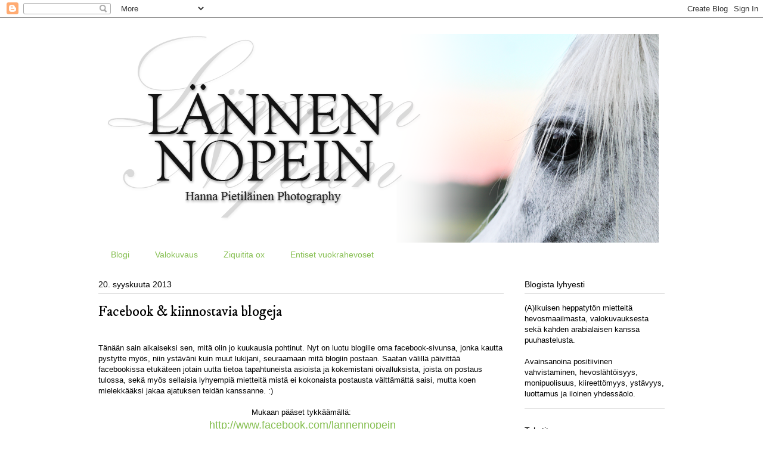

--- FILE ---
content_type: text/html; charset=UTF-8
request_url: https://lannennopein.blogspot.com/2013/09/facebook-kiinnostavia-blogeja.html
body_size: 16492
content:
<!DOCTYPE html>
<html class='v2' dir='ltr' lang='fi'>
<head>
<link href='https://www.blogger.com/static/v1/widgets/4128112664-css_bundle_v2.css' rel='stylesheet' type='text/css'/>
<meta content='width=1100' name='viewport'/>
<meta content='text/html; charset=UTF-8' http-equiv='Content-Type'/>
<meta content='blogger' name='generator'/>
<link href='https://lannennopein.blogspot.com/favicon.ico' rel='icon' type='image/x-icon'/>
<link href='http://lannennopein.blogspot.com/2013/09/facebook-kiinnostavia-blogeja.html' rel='canonical'/>
<link rel="alternate" type="application/atom+xml" title="Lännen Nopein - Atom" href="https://lannennopein.blogspot.com/feeds/posts/default" />
<link rel="alternate" type="application/rss+xml" title="Lännen Nopein - RSS" href="https://lannennopein.blogspot.com/feeds/posts/default?alt=rss" />
<link rel="service.post" type="application/atom+xml" title="Lännen Nopein - Atom" href="https://www.blogger.com/feeds/2330063388962866438/posts/default" />

<link rel="alternate" type="application/atom+xml" title="Lännen Nopein - Atom" href="https://lannennopein.blogspot.com/feeds/2507232779946219059/comments/default" />
<!--Can't find substitution for tag [blog.ieCssRetrofitLinks]-->
<link href='https://blogger.googleusercontent.com/img/b/R29vZ2xl/AVvXsEjfU2Zt6VRx670tzzgyorBIsxf_Rx_RpPj4HlJgkK8L8AvepFSG4j8lJMtM2IGiJGTTX6WID23lpVjTNOlIA3Hf1IN-Lx2yTuMpaKxPErKnaYYJqmDpsOsH8TxrWnUmHBlA-HDmqYIGyZc/s640/fb.png' rel='image_src'/>
<meta content='http://lannennopein.blogspot.com/2013/09/facebook-kiinnostavia-blogeja.html' property='og:url'/>
<meta content='Facebook &amp; kiinnostavia blogeja' property='og:title'/>
<meta content=' Tänään sain aikaiseksi sen, mitä olin jo kuukausia pohtinut. Nyt on luotu blogille oma facebook-sivunsa, jonka kautta pystytte myös, niin y...' property='og:description'/>
<meta content='https://blogger.googleusercontent.com/img/b/R29vZ2xl/AVvXsEjfU2Zt6VRx670tzzgyorBIsxf_Rx_RpPj4HlJgkK8L8AvepFSG4j8lJMtM2IGiJGTTX6WID23lpVjTNOlIA3Hf1IN-Lx2yTuMpaKxPErKnaYYJqmDpsOsH8TxrWnUmHBlA-HDmqYIGyZc/w1200-h630-p-k-no-nu/fb.png' property='og:image'/>
<title>Lännen Nopein: Facebook & kiinnostavia blogeja</title>
<style type='text/css'>@font-face{font-family:'Homemade Apple';font-style:normal;font-weight:400;font-display:swap;src:url(//fonts.gstatic.com/s/homemadeapple/v24/Qw3EZQFXECDrI2q789EKQZJob0x6XHgOiJM6.woff2)format('woff2');unicode-range:U+0000-00FF,U+0131,U+0152-0153,U+02BB-02BC,U+02C6,U+02DA,U+02DC,U+0304,U+0308,U+0329,U+2000-206F,U+20AC,U+2122,U+2191,U+2193,U+2212,U+2215,U+FEFF,U+FFFD;}@font-face{font-family:'IM Fell DW Pica';font-style:normal;font-weight:400;font-display:swap;src:url(//fonts.gstatic.com/s/imfelldwpica/v16/2sDGZGRQotv9nbn2qSl0TxXVYNwNYwnVnCwsMA.woff2)format('woff2');unicode-range:U+0000-00FF,U+0131,U+0152-0153,U+02BB-02BC,U+02C6,U+02DA,U+02DC,U+0304,U+0308,U+0329,U+2000-206F,U+20AC,U+2122,U+2191,U+2193,U+2212,U+2215,U+FEFF,U+FFFD;}</style>
<style id='page-skin-1' type='text/css'><!--
/*
-----------------------------------------------
Blogger Template Style
Name:     Ethereal
Designer: Jason Morrow
URL:      jasonmorrow.etsy.com
----------------------------------------------- */
/* Content
----------------------------------------------- */
body {
font: normal normal 13px 'Trebuchet MS', Trebuchet, sans-serif;
color: #000000;
background: #ffffff none repeat-x scroll top left;
}
html body .content-outer {
min-width: 0;
max-width: 100%;
width: 100%;
}
a:link {
text-decoration: none;
color: #84be4e;
}
a:visited {
text-decoration: none;
color: #9d9d9d;
}
a:hover {
text-decoration: underline;
color: #000000;
}
.main-inner {
padding-top: 15px;
}
.body-fauxcolumn-outer {
background: transparent none repeat-x scroll top center;
}
.content-fauxcolumns .fauxcolumn-inner {
background: #ffffff url(//www.blogblog.com/1kt/ethereal/white-fade.png) repeat-x scroll top left;
border-left: 1px solid #ffffff;
border-right: 1px solid #ffffff;
}
/* Flexible Background
----------------------------------------------- */
.content-fauxcolumn-outer .fauxborder-left {
width: 100%;
padding-left: 0;
margin-left: -0;
background-color: transparent;
background-image: none;
background-repeat: no-repeat;
background-position: left top;
}
.content-fauxcolumn-outer .fauxborder-right {
margin-right: -0;
width: 0;
background-color: transparent;
background-image: none;
background-repeat: no-repeat;
background-position: right top;
}
/* Columns
----------------------------------------------- */
.content-inner {
padding: 0;
}
/* Header
----------------------------------------------- */
.header-inner {
padding: 27px 0 3px;
}
.header-inner .section {
margin: 0 35px;
}
.Header h1 {
font: normal normal 50px Homemade Apple;
color: #000000;
}
.Header h1 a {
color: #000000;
}
.Header .description {
font-size: 115%;
color: #ffffff;
}
.header-inner .Header .titlewrapper,
.header-inner .Header .descriptionwrapper {
padding-left: 0;
padding-right: 0;
margin-bottom: 0;
}
/* Tabs
----------------------------------------------- */
.tabs-outer {
position: relative;
background: transparent;
}
.tabs-cap-top, .tabs-cap-bottom {
position: absolute;
width: 100%;
}
.tabs-cap-bottom {
bottom: 0;
}
.tabs-inner {
padding: 0;
}
.tabs-inner .section {
margin: 0 35px;
}
*+html body .tabs-inner .widget li {
padding: 1px;
}
.PageList {
border-bottom: 1px solid #ffffff;
}
.tabs-inner .widget li.selected a,
.tabs-inner .widget li a:hover {
position: relative;
-moz-border-radius-topleft: 5px;
-moz-border-radius-topright: 5px;
-webkit-border-top-left-radius: 5px;
-webkit-border-top-right-radius: 5px;
-goog-ms-border-top-left-radius: 5px;
-goog-ms-border-top-right-radius: 5px;
border-top-left-radius: 5px;
border-top-right-radius: 5px;
background: #ffffff none ;
color: #000000;
}
.tabs-inner .widget li a {
display: inline-block;
margin: 0;
margin-right: 1px;
padding: .65em 1.5em;
font: normal normal 14px 'Trebuchet MS', Trebuchet, sans-serif;
color: #84be4e;
background-color: #ffffff;
-moz-border-radius-topleft: 5px;
-moz-border-radius-topright: 5px;
-webkit-border-top-left-radius: 5px;
-webkit-border-top-right-radius: 5px;
-goog-ms-border-top-left-radius: 5px;
-goog-ms-border-top-right-radius: 5px;
border-top-left-radius: 5px;
border-top-right-radius: 5px;
}
/* Headings
----------------------------------------------- */
h2 {
font: normal normal 14px 'Trebuchet MS', Trebuchet, sans-serif;
color: #000000;
}
/* Widgets
----------------------------------------------- */
.main-inner .column-left-inner {
padding: 0 0 0 20px;
}
.main-inner .column-left-inner .section {
margin-right: 0;
}
.main-inner .column-right-inner {
padding: 0 20px 0 0;
}
.main-inner .column-right-inner .section {
margin-left: 0;
}
.main-inner .section {
padding: 0;
}
.main-inner .widget {
padding: 0 0 15px;
margin: 20px 0;
border-bottom: 1px solid #e1e1e1;
}
.main-inner .widget h2 {
margin: 0;
padding: .6em 0 .5em;
}
.footer-inner .widget h2 {
padding: 0 0 .4em;
}
.main-inner .widget h2 + div, .footer-inner .widget h2 + div {
padding-top: 15px;
}
.main-inner .widget .widget-content {
margin: 0;
padding: 15px 0 0;
}
.main-inner .widget ul, .main-inner .widget #ArchiveList ul.flat {
margin: -15px -15px -15px;
padding: 0;
list-style: none;
}
.main-inner .sidebar .widget h2 {
border-bottom: 1px solid #e1e1e1;
}
.main-inner .widget #ArchiveList {
margin: -15px 0 0;
}
.main-inner .widget ul li, .main-inner .widget #ArchiveList ul.flat li {
padding: .5em 15px;
text-indent: 0;
}
.main-inner .widget #ArchiveList ul li {
padding-top: .25em;
padding-bottom: .25em;
}
.main-inner .widget ul li:first-child, .main-inner .widget #ArchiveList ul.flat li:first-child {
border-top: none;
}
.main-inner .widget ul li:last-child, .main-inner .widget #ArchiveList ul.flat li:last-child {
border-bottom: none;
}
.main-inner .widget .post-body ul {
padding: 0 2.5em;
margin: .5em 0;
list-style: disc;
}
.main-inner .widget .post-body ul li {
padding: 0.25em 0;
margin-bottom: .25em;
color: #000000;
border: none;
}
.footer-inner .widget ul {
padding: 0;
list-style: none;
}
.widget .zippy {
color: #cccccc;
}
/* Posts
----------------------------------------------- */
.main.section {
margin: 0 20px;
}
body .main-inner .Blog {
padding: 0;
background-color: transparent;
border: none;
}
.main-inner .widget h2.date-header {
border-bottom: 1px solid #e1e1e1;
}
.date-outer {
position: relative;
margin: 15px 0 20px;
}
.date-outer:first-child {
margin-top: 0;
}
.date-posts {
clear: both;
}
.post-outer, .inline-ad {
border-bottom: 1px solid #e1e1e1;
padding: 30px 0;
}
.post-outer {
padding-bottom: 10px;
}
.post-outer:first-child {
padding-top: 0;
border-top: none;
}
.post-outer:last-child, .inline-ad:last-child {
border-bottom: none;
}
.post-body img {
padding: 8px;
}
h3.post-title, h4 {
font: normal normal 24px IM Fell DW Pica;
color: #000000;
}
h3.post-title a {
font: normal normal 24px IM Fell DW Pica;
color: #000000;
text-decoration: none;
}
h3.post-title a:hover {
color: #000000;
text-decoration: underline;
}
.post-header {
margin: 0 0 1.5em;
}
.post-body {
line-height: 1.4;
}
.post-footer {
margin: 1.5em 0 0;
}
#blog-pager {
padding: 15px;
}
.blog-feeds, .post-feeds {
margin: 1em 0;
text-align: center;
}
.post-outer .comments {
margin-top: 2em;
}
/* Comments
----------------------------------------------- */
.comments .comments-content .icon.blog-author {
background-repeat: no-repeat;
background-image: url([data-uri]);
}
.comments .comments-content .loadmore a {
background: #ffffff url(//www.blogblog.com/1kt/ethereal/white-fade.png) repeat-x scroll top left;
}
.comments .comments-content .loadmore a {
border-top: 1px solid #e1e1e1;
border-bottom: 1px solid #e1e1e1;
}
.comments .comment-thread.inline-thread {
background: #ffffff url(//www.blogblog.com/1kt/ethereal/white-fade.png) repeat-x scroll top left;
}
.comments .continue {
border-top: 2px solid #e1e1e1;
}
/* Footer
----------------------------------------------- */
.footer-inner {
padding: 30px 0;
overflow: hidden;
}
/* Mobile
----------------------------------------------- */
body.mobile  {
background-size: auto
}
.mobile .body-fauxcolumn-outer {
background: ;
}
.mobile .content-fauxcolumns .fauxcolumn-inner {
opacity: 0.75;
}
.mobile .content-fauxcolumn-outer .fauxborder-right {
margin-right: 0;
}
.mobile-link-button {
background-color: #ffffff;
}
.mobile-link-button a:link, .mobile-link-button a:visited {
color: #000000;
}
.mobile-index-contents {
color: #444444;
}
.mobile .body-fauxcolumn-outer {
background-size: 100% auto;
}
.mobile .mobile-date-outer {
border-bottom: transparent;
}
.mobile .PageList {
border-bottom: none;
}
.mobile .tabs-inner .section {
margin: 0;
}
.mobile .tabs-inner .PageList .widget-content {
background: #ffffff none;
color: #000000;
}
.mobile .tabs-inner .PageList .widget-content .pagelist-arrow {
border-left: 1px solid #000000;
}
.mobile .footer-inner {
overflow: visible;
}
body.mobile .AdSense {
margin: 0 -10px;
}

--></style>
<style id='template-skin-1' type='text/css'><!--
body {
min-width: 1020px;
}
.content-outer, .content-fauxcolumn-outer, .region-inner {
min-width: 1020px;
max-width: 1020px;
_width: 1020px;
}
.main-inner .columns {
padding-left: 0;
padding-right: 270px;
}
.main-inner .fauxcolumn-center-outer {
left: 0;
right: 270px;
/* IE6 does not respect left and right together */
_width: expression(this.parentNode.offsetWidth -
parseInt("0") -
parseInt("270px") + 'px');
}
.main-inner .fauxcolumn-left-outer {
width: 0;
}
.main-inner .fauxcolumn-right-outer {
width: 270px;
}
.main-inner .column-left-outer {
width: 0;
right: 100%;
margin-left: -0;
}
.main-inner .column-right-outer {
width: 270px;
margin-right: -270px;
}
#layout {
min-width: 0;
}
#layout .content-outer {
min-width: 0;
width: 800px;
}
#layout .region-inner {
min-width: 0;
width: auto;
}
body#layout div.add_widget {
padding: 8px;
}
body#layout div.add_widget a {
margin-left: 32px;
}
--></style>
<link href='https://www.blogger.com/dyn-css/authorization.css?targetBlogID=2330063388962866438&amp;zx=21feaf8b-940c-4251-b7f7-53185b783f12' media='none' onload='if(media!=&#39;all&#39;)media=&#39;all&#39;' rel='stylesheet'/><noscript><link href='https://www.blogger.com/dyn-css/authorization.css?targetBlogID=2330063388962866438&amp;zx=21feaf8b-940c-4251-b7f7-53185b783f12' rel='stylesheet'/></noscript>
<meta name='google-adsense-platform-account' content='ca-host-pub-1556223355139109'/>
<meta name='google-adsense-platform-domain' content='blogspot.com'/>

</head>
<body class='loading variant-blossoms1Blue'>
<div class='navbar section' id='navbar' name='Navigointipalkki'><div class='widget Navbar' data-version='1' id='Navbar1'><script type="text/javascript">
    function setAttributeOnload(object, attribute, val) {
      if(window.addEventListener) {
        window.addEventListener('load',
          function(){ object[attribute] = val; }, false);
      } else {
        window.attachEvent('onload', function(){ object[attribute] = val; });
      }
    }
  </script>
<div id="navbar-iframe-container"></div>
<script type="text/javascript" src="https://apis.google.com/js/platform.js"></script>
<script type="text/javascript">
      gapi.load("gapi.iframes:gapi.iframes.style.bubble", function() {
        if (gapi.iframes && gapi.iframes.getContext) {
          gapi.iframes.getContext().openChild({
              url: 'https://www.blogger.com/navbar/2330063388962866438?po\x3d2507232779946219059\x26origin\x3dhttps://lannennopein.blogspot.com',
              where: document.getElementById("navbar-iframe-container"),
              id: "navbar-iframe"
          });
        }
      });
    </script><script type="text/javascript">
(function() {
var script = document.createElement('script');
script.type = 'text/javascript';
script.src = '//pagead2.googlesyndication.com/pagead/js/google_top_exp.js';
var head = document.getElementsByTagName('head')[0];
if (head) {
head.appendChild(script);
}})();
</script>
</div></div>
<div class='body-fauxcolumns'>
<div class='fauxcolumn-outer body-fauxcolumn-outer'>
<div class='cap-top'>
<div class='cap-left'></div>
<div class='cap-right'></div>
</div>
<div class='fauxborder-left'>
<div class='fauxborder-right'></div>
<div class='fauxcolumn-inner'>
</div>
</div>
<div class='cap-bottom'>
<div class='cap-left'></div>
<div class='cap-right'></div>
</div>
</div>
</div>
<div class='content'>
<div class='content-fauxcolumns'>
<div class='fauxcolumn-outer content-fauxcolumn-outer'>
<div class='cap-top'>
<div class='cap-left'></div>
<div class='cap-right'></div>
</div>
<div class='fauxborder-left'>
<div class='fauxborder-right'></div>
<div class='fauxcolumn-inner'>
</div>
</div>
<div class='cap-bottom'>
<div class='cap-left'></div>
<div class='cap-right'></div>
</div>
</div>
</div>
<div class='content-outer'>
<div class='content-cap-top cap-top'>
<div class='cap-left'></div>
<div class='cap-right'></div>
</div>
<div class='fauxborder-left content-fauxborder-left'>
<div class='fauxborder-right content-fauxborder-right'></div>
<div class='content-inner'>
<header>
<div class='header-outer'>
<div class='header-cap-top cap-top'>
<div class='cap-left'></div>
<div class='cap-right'></div>
</div>
<div class='fauxborder-left header-fauxborder-left'>
<div class='fauxborder-right header-fauxborder-right'></div>
<div class='region-inner header-inner'>
<div class='header section' id='header' name='Otsikko'><div class='widget Header' data-version='1' id='Header1'>
<div id='header-inner'>
<a href='https://lannennopein.blogspot.com/' style='display: block'>
<img alt='Lännen Nopein' height='350px; ' id='Header1_headerimg' src='https://blogger.googleusercontent.com/img/b/R29vZ2xl/AVvXsEi131W1cMcLb-ZUslVZz_xj3QD2VVfrwv6Z2Mag13adX-CF7foIFQ_KX3Zp9FhiWpAAUpTaZHC5YLkFow-k_sE4C8c0cJksVtW1nEx_4xvKZKBc-o34VNy50pStpinK5c7KqxGwfRQz-mo/s1600/bannu.png' style='display: block' width='940px; '/>
</a>
</div>
</div></div>
</div>
</div>
<div class='header-cap-bottom cap-bottom'>
<div class='cap-left'></div>
<div class='cap-right'></div>
</div>
</div>
</header>
<div class='tabs-outer'>
<div class='tabs-cap-top cap-top'>
<div class='cap-left'></div>
<div class='cap-right'></div>
</div>
<div class='fauxborder-left tabs-fauxborder-left'>
<div class='fauxborder-right tabs-fauxborder-right'></div>
<div class='region-inner tabs-inner'>
<div class='tabs section' id='crosscol' name='Kaikki sarakkeet'><div class='widget PageList' data-version='1' id='PageList1'>
<h2>Sivut</h2>
<div class='widget-content'>
<ul>
<li>
<a href='https://lannennopein.blogspot.com/'>Blogi</a>
</li>
<li>
<a href='https://lannennopein.blogspot.com/p/valokuvaus.html'>Valokuvaus</a>
</li>
<li>
<a href='https://lannennopein.blogspot.com/p/blog-page_31.html'>Ziquitita ox</a>
</li>
<li>
<a href='https://lannennopein.blogspot.com/p/aiemmat-vuokrahevoset.html'>Entiset vuokrahevoset</a>
</li>
</ul>
<div class='clear'></div>
</div>
</div></div>
<div class='tabs no-items section' id='crosscol-overflow' name='Cross-Column 2'></div>
</div>
</div>
<div class='tabs-cap-bottom cap-bottom'>
<div class='cap-left'></div>
<div class='cap-right'></div>
</div>
</div>
<div class='main-outer'>
<div class='main-cap-top cap-top'>
<div class='cap-left'></div>
<div class='cap-right'></div>
</div>
<div class='fauxborder-left main-fauxborder-left'>
<div class='fauxborder-right main-fauxborder-right'></div>
<div class='region-inner main-inner'>
<div class='columns fauxcolumns'>
<div class='fauxcolumn-outer fauxcolumn-center-outer'>
<div class='cap-top'>
<div class='cap-left'></div>
<div class='cap-right'></div>
</div>
<div class='fauxborder-left'>
<div class='fauxborder-right'></div>
<div class='fauxcolumn-inner'>
</div>
</div>
<div class='cap-bottom'>
<div class='cap-left'></div>
<div class='cap-right'></div>
</div>
</div>
<div class='fauxcolumn-outer fauxcolumn-left-outer'>
<div class='cap-top'>
<div class='cap-left'></div>
<div class='cap-right'></div>
</div>
<div class='fauxborder-left'>
<div class='fauxborder-right'></div>
<div class='fauxcolumn-inner'>
</div>
</div>
<div class='cap-bottom'>
<div class='cap-left'></div>
<div class='cap-right'></div>
</div>
</div>
<div class='fauxcolumn-outer fauxcolumn-right-outer'>
<div class='cap-top'>
<div class='cap-left'></div>
<div class='cap-right'></div>
</div>
<div class='fauxborder-left'>
<div class='fauxborder-right'></div>
<div class='fauxcolumn-inner'>
</div>
</div>
<div class='cap-bottom'>
<div class='cap-left'></div>
<div class='cap-right'></div>
</div>
</div>
<!-- corrects IE6 width calculation -->
<div class='columns-inner'>
<div class='column-center-outer'>
<div class='column-center-inner'>
<div class='main section' id='main' name='Ensisijainen'><div class='widget Blog' data-version='1' id='Blog1'>
<div class='blog-posts hfeed'>

          <div class="date-outer">
        
<h2 class='date-header'><span>20. syyskuuta 2013</span></h2>

          <div class="date-posts">
        
<div class='post-outer'>
<div class='post hentry uncustomized-post-template' itemprop='blogPost' itemscope='itemscope' itemtype='http://schema.org/BlogPosting'>
<meta content='https://blogger.googleusercontent.com/img/b/R29vZ2xl/AVvXsEjfU2Zt6VRx670tzzgyorBIsxf_Rx_RpPj4HlJgkK8L8AvepFSG4j8lJMtM2IGiJGTTX6WID23lpVjTNOlIA3Hf1IN-Lx2yTuMpaKxPErKnaYYJqmDpsOsH8TxrWnUmHBlA-HDmqYIGyZc/s640/fb.png' itemprop='image_url'/>
<meta content='2330063388962866438' itemprop='blogId'/>
<meta content='2507232779946219059' itemprop='postId'/>
<a name='2507232779946219059'></a>
<h3 class='post-title entry-title' itemprop='name'>
Facebook & kiinnostavia blogeja
</h3>
<div class='post-header'>
<div class='post-header-line-1'></div>
</div>
<div class='post-body entry-content' id='post-body-2507232779946219059' itemprop='description articleBody'>
<br />
Tänään sain aikaiseksi sen, mitä olin jo kuukausia pohtinut. Nyt on luotu blogille oma facebook-sivunsa, jonka kautta pystytte myös, niin ystäväni kuin muut lukijani, seuraamaan mitä blogiin postaan. Saatan välillä päivittää facebookissa etukäteen jotain uutta tietoa tapahtuneista asioista ja kokemistani oivalluksista, joista on postaus tulossa, sekä myös sellaisia lyhyempiä mietteitä mistä ei kokonaista postausta välttämättä saisi, mutta koen mielekkääksi jakaa ajatuksen teidän kanssanne. :)<br />
<div style="text-align: center;">
<br /></div>
<div style="text-align: center;">
Mukaan pääset tykkäämällä:</div>
<div style="text-align: center;">
<span style="font-size: large;">&nbsp;<a href="http://www.facebook.com/lannennopein">http://www.facebook.com/lannennopein</a></span></div>
<div class="separator" style="clear: both; text-align: center;">
<br /></div>
<div class="separator" style="clear: both; text-align: center;">
<br /></div>
<div class="separator" style="clear: both; text-align: center;">
<a href="https://blogger.googleusercontent.com/img/b/R29vZ2xl/AVvXsEjfU2Zt6VRx670tzzgyorBIsxf_Rx_RpPj4HlJgkK8L8AvepFSG4j8lJMtM2IGiJGTTX6WID23lpVjTNOlIA3Hf1IN-Lx2yTuMpaKxPErKnaYYJqmDpsOsH8TxrWnUmHBlA-HDmqYIGyZc/s1600/fb.png" imageanchor="1" style="margin-left: 1em; margin-right: 1em;"><img border="0" height="292" src="https://blogger.googleusercontent.com/img/b/R29vZ2xl/AVvXsEjfU2Zt6VRx670tzzgyorBIsxf_Rx_RpPj4HlJgkK8L8AvepFSG4j8lJMtM2IGiJGTTX6WID23lpVjTNOlIA3Hf1IN-Lx2yTuMpaKxPErKnaYYJqmDpsOsH8TxrWnUmHBlA-HDmqYIGyZc/s640/fb.png" width="640" /></a></div>
<br />
<div style="text-align: center;">
<br /></div>
<div style="text-align: left;">
Tässä samalla haluan suositella kahta hiljattain löytämääni blogia. Näille yhteistä on tietenkin hevoset ja se, että molempia kirjoittaa todella taitava, kokenut hevosihminen, jonka kirjoituksia on minusta ollut erittäin mielenkiintoista ja mieltä avartavaa lukea.</div>
<div style="text-align: left;">
<br /></div>
<div style="text-align: left;">
<a href="http://leijonasydan.blogit.fi/">Leo Leijonansydän</a>&nbsp;kertoo hevoselämästä Kaliforniassa, miten siellä valtavirran seassa pärjää vähän eri tavalla ajatteleva hevosihminen. Minulle hienointa tässä blogissa oli selkeä tyyli, helppolukuisuus ja varsinkin postausten aiheet. Kirjoittajan mietteet oli lähes joka sanaa myöten kuin omasta päästäni. Tällaisia tuttavuuksia on aina mahtavaa löytää enkä malta odottaa seuraavaa tekstiä!</div>
<div style="text-align: left;">
<br /></div>
<div style="text-align: left;">
<a href="http://hevosenkoulutus.blogspot.fi/">Hevosen koulutusta oppimassa</a>&nbsp;on Klaaran omistajan Lauran hiljattain aloittama blogi. Lauralla myös on hyvä tyyli kirjoittaa ja esittää asiat selkeästi. Postaukset luettuani oivalsin taas uusia asioita, joita voin ponin kanssa toimiessani kehittää. Blogi kertoo tietenkin Klaaran edistymisestä ratsukoulutuksessaan, joten nyt tästä ponipersoonasta voi siis lukea kahdesta eri näkökulmasta.</div>
<div style="text-align: left;">
<br /></div>
<div style="text-align: left;">
<br /></div>
<div style='clear: both;'></div>
</div>
<div class='post-footer'>
<div class='post-footer-line post-footer-line-1'>
<span class='post-author vcard'>
Postannut
<span class='fn' itemprop='author' itemscope='itemscope' itemtype='http://schema.org/Person'>
<meta content='https://www.blogger.com/profile/13089356966671713518' itemprop='url'/>
<a class='g-profile' href='https://www.blogger.com/profile/13089356966671713518' rel='author' title='author profile'>
<span itemprop='name'>Hanna</span>
</a>
</span>
</span>
<span class='post-timestamp'>
noin klo
<meta content='http://lannennopein.blogspot.com/2013/09/facebook-kiinnostavia-blogeja.html' itemprop='url'/>
<a class='timestamp-link' href='https://lannennopein.blogspot.com/2013/09/facebook-kiinnostavia-blogeja.html' rel='bookmark' title='permanent link'><abbr class='published' itemprop='datePublished' title='2013-09-20T17:38:00+03:00'>17:38</abbr></a>
</span>
<span class='post-comment-link'>
</span>
<span class='post-icons'>
<span class='item-control blog-admin pid-1085667013'>
<a href='https://www.blogger.com/post-edit.g?blogID=2330063388962866438&postID=2507232779946219059&from=pencil' title='Muokkaa tekstiä'>
<img alt='' class='icon-action' height='18' src='https://resources.blogblog.com/img/icon18_edit_allbkg.gif' width='18'/>
</a>
</span>
</span>
<div class='post-share-buttons goog-inline-block'>
</div>
</div>
<div class='post-footer-line post-footer-line-2'>
<span class='post-labels'>
Tunnisteet:
<a href='https://lannennopein.blogspot.com/search/label/blogit' rel='tag'>blogit</a>,
<a href='https://lannennopein.blogspot.com/search/label/facebook' rel='tag'>facebook</a>
</span>
</div>
<div class='post-footer-line post-footer-line-3'>
<span class='post-location'>
</span>
</div>
</div>
</div>
<div class='comments' id='comments'>
<a name='comments'></a>
<h4>2 kommenttia:</h4>
<div class='comments-content'>
<script async='async' src='' type='text/javascript'></script>
<script type='text/javascript'>
    (function() {
      var items = null;
      var msgs = null;
      var config = {};

// <![CDATA[
      var cursor = null;
      if (items && items.length > 0) {
        cursor = parseInt(items[items.length - 1].timestamp) + 1;
      }

      var bodyFromEntry = function(entry) {
        var text = (entry &&
                    ((entry.content && entry.content.$t) ||
                     (entry.summary && entry.summary.$t))) ||
            '';
        if (entry && entry.gd$extendedProperty) {
          for (var k in entry.gd$extendedProperty) {
            if (entry.gd$extendedProperty[k].name == 'blogger.contentRemoved') {
              return '<span class="deleted-comment">' + text + '</span>';
            }
          }
        }
        return text;
      }

      var parse = function(data) {
        cursor = null;
        var comments = [];
        if (data && data.feed && data.feed.entry) {
          for (var i = 0, entry; entry = data.feed.entry[i]; i++) {
            var comment = {};
            // comment ID, parsed out of the original id format
            var id = /blog-(\d+).post-(\d+)/.exec(entry.id.$t);
            comment.id = id ? id[2] : null;
            comment.body = bodyFromEntry(entry);
            comment.timestamp = Date.parse(entry.published.$t) + '';
            if (entry.author && entry.author.constructor === Array) {
              var auth = entry.author[0];
              if (auth) {
                comment.author = {
                  name: (auth.name ? auth.name.$t : undefined),
                  profileUrl: (auth.uri ? auth.uri.$t : undefined),
                  avatarUrl: (auth.gd$image ? auth.gd$image.src : undefined)
                };
              }
            }
            if (entry.link) {
              if (entry.link[2]) {
                comment.link = comment.permalink = entry.link[2].href;
              }
              if (entry.link[3]) {
                var pid = /.*comments\/default\/(\d+)\?.*/.exec(entry.link[3].href);
                if (pid && pid[1]) {
                  comment.parentId = pid[1];
                }
              }
            }
            comment.deleteclass = 'item-control blog-admin';
            if (entry.gd$extendedProperty) {
              for (var k in entry.gd$extendedProperty) {
                if (entry.gd$extendedProperty[k].name == 'blogger.itemClass') {
                  comment.deleteclass += ' ' + entry.gd$extendedProperty[k].value;
                } else if (entry.gd$extendedProperty[k].name == 'blogger.displayTime') {
                  comment.displayTime = entry.gd$extendedProperty[k].value;
                }
              }
            }
            comments.push(comment);
          }
        }
        return comments;
      };

      var paginator = function(callback) {
        if (hasMore()) {
          var url = config.feed + '?alt=json&v=2&orderby=published&reverse=false&max-results=50';
          if (cursor) {
            url += '&published-min=' + new Date(cursor).toISOString();
          }
          window.bloggercomments = function(data) {
            var parsed = parse(data);
            cursor = parsed.length < 50 ? null
                : parseInt(parsed[parsed.length - 1].timestamp) + 1
            callback(parsed);
            window.bloggercomments = null;
          }
          url += '&callback=bloggercomments';
          var script = document.createElement('script');
          script.type = 'text/javascript';
          script.src = url;
          document.getElementsByTagName('head')[0].appendChild(script);
        }
      };
      var hasMore = function() {
        return !!cursor;
      };
      var getMeta = function(key, comment) {
        if ('iswriter' == key) {
          var matches = !!comment.author
              && comment.author.name == config.authorName
              && comment.author.profileUrl == config.authorUrl;
          return matches ? 'true' : '';
        } else if ('deletelink' == key) {
          return config.baseUri + '/comment/delete/'
               + config.blogId + '/' + comment.id;
        } else if ('deleteclass' == key) {
          return comment.deleteclass;
        }
        return '';
      };

      var replybox = null;
      var replyUrlParts = null;
      var replyParent = undefined;

      var onReply = function(commentId, domId) {
        if (replybox == null) {
          // lazily cache replybox, and adjust to suit this style:
          replybox = document.getElementById('comment-editor');
          if (replybox != null) {
            replybox.height = '250px';
            replybox.style.display = 'block';
            replyUrlParts = replybox.src.split('#');
          }
        }
        if (replybox && (commentId !== replyParent)) {
          replybox.src = '';
          document.getElementById(domId).insertBefore(replybox, null);
          replybox.src = replyUrlParts[0]
              + (commentId ? '&parentID=' + commentId : '')
              + '#' + replyUrlParts[1];
          replyParent = commentId;
        }
      };

      var hash = (window.location.hash || '#').substring(1);
      var startThread, targetComment;
      if (/^comment-form_/.test(hash)) {
        startThread = hash.substring('comment-form_'.length);
      } else if (/^c[0-9]+$/.test(hash)) {
        targetComment = hash.substring(1);
      }

      // Configure commenting API:
      var configJso = {
        'maxDepth': config.maxThreadDepth
      };
      var provider = {
        'id': config.postId,
        'data': items,
        'loadNext': paginator,
        'hasMore': hasMore,
        'getMeta': getMeta,
        'onReply': onReply,
        'rendered': true,
        'initComment': targetComment,
        'initReplyThread': startThread,
        'config': configJso,
        'messages': msgs
      };

      var render = function() {
        if (window.goog && window.goog.comments) {
          var holder = document.getElementById('comment-holder');
          window.goog.comments.render(holder, provider);
        }
      };

      // render now, or queue to render when library loads:
      if (window.goog && window.goog.comments) {
        render();
      } else {
        window.goog = window.goog || {};
        window.goog.comments = window.goog.comments || {};
        window.goog.comments.loadQueue = window.goog.comments.loadQueue || [];
        window.goog.comments.loadQueue.push(render);
      }
    })();
// ]]>
  </script>
<div id='comment-holder'>
<div class="comment-thread toplevel-thread"><ol id="top-ra"><li class="comment" id="c4084582478764518481"><div class="avatar-image-container"><img src="//www.blogger.com/img/blogger_logo_round_35.png" alt=""/></div><div class="comment-block"><div class="comment-header"><cite class="user"><a href="https://www.blogger.com/profile/10014192965025673526" rel="nofollow">Unknown</a></cite><span class="icon user "></span><span class="datetime secondary-text"><a rel="nofollow" href="https://lannennopein.blogspot.com/2013/09/facebook-kiinnostavia-blogeja.html?showComment=1379789498494#c4084582478764518481">21/9/13 21:51</a></span></div><p class="comment-content">Kiitos vinkistä Leijonasydämeen, on kiinnostava, ja linkityksestä omaani!</p><span class="comment-actions secondary-text"><a class="comment-reply" target="_self" data-comment-id="4084582478764518481">Vastaa</a><span class="item-control blog-admin blog-admin pid-198107496"><a target="_self" href="https://www.blogger.com/comment/delete/2330063388962866438/4084582478764518481">Poista</a></span></span></div><div class="comment-replies"><div id="c4084582478764518481-rt" class="comment-thread inline-thread"><span class="thread-toggle thread-expanded"><span class="thread-arrow"></span><span class="thread-count"><a target="_self">Vastaukset</a></span></span><ol id="c4084582478764518481-ra" class="thread-chrome thread-expanded"><div><li class="comment" id="c7790279893383775107"><div class="avatar-image-container"><img src="//blogger.googleusercontent.com/img/b/R29vZ2xl/AVvXsEj5ytzEVojnCYJdPllI4_WL8yFfQPksJ3BAfb9HJ5CWkHglk7bx8QUgmIsOOaMJOhVybf1T8BHOeZLyusymOdOXwz1nYIJbbEhpqxn8PIzIfRF_TaTcFewOA3Q_0No-Xw/s45-c/hannapietilainen4.jpg" alt=""/></div><div class="comment-block"><div class="comment-header"><cite class="user"><a href="https://www.blogger.com/profile/13089356966671713518" rel="nofollow">Hanna</a></cite><span class="icon user blog-author"></span><span class="datetime secondary-text"><a rel="nofollow" href="https://lannennopein.blogspot.com/2013/09/facebook-kiinnostavia-blogeja.html?showComment=1379848415347#c7790279893383775107">22/9/13 14:13</a></span></div><p class="comment-content">Eipä mitään! :)</p><span class="comment-actions secondary-text"><span class="item-control blog-admin blog-admin pid-1085667013"><a target="_self" href="https://www.blogger.com/comment/delete/2330063388962866438/7790279893383775107">Poista</a></span></span></div><div class="comment-replies"><div id="c7790279893383775107-rt" class="comment-thread inline-thread hidden"><span class="thread-toggle thread-expanded"><span class="thread-arrow"></span><span class="thread-count"><a target="_self">Vastaukset</a></span></span><ol id="c7790279893383775107-ra" class="thread-chrome thread-expanded"><div></div><div id="c7790279893383775107-continue" class="continue"><a class="comment-reply" target="_self" data-comment-id="7790279893383775107">Vastaa</a></div></ol></div></div><div class="comment-replybox-single" id="c7790279893383775107-ce"></div></li></div><div id="c4084582478764518481-continue" class="continue"><a class="comment-reply" target="_self" data-comment-id="4084582478764518481">Vastaa</a></div></ol></div></div><div class="comment-replybox-single" id="c4084582478764518481-ce"></div></li></ol><div id="top-continue" class="continue"><a class="comment-reply" target="_self">Lisää kommentti</a></div><div class="comment-replybox-thread" id="top-ce"></div><div class="loadmore hidden" data-post-id="2507232779946219059"><a target="_self">Lataa lisää...</a></div></div>
</div>
</div>
<p class='comment-footer'>
<div class='comment-form'>
<a name='comment-form'></a>
<p>Kommentit ja kehitysideat otetaan aina ilolla vastaan! :)</p>
<a href='https://www.blogger.com/comment/frame/2330063388962866438?po=2507232779946219059&hl=fi&saa=85391&origin=https://lannennopein.blogspot.com' id='comment-editor-src'></a>
<iframe allowtransparency='true' class='blogger-iframe-colorize blogger-comment-from-post' frameborder='0' height='410px' id='comment-editor' name='comment-editor' src='' width='100%'></iframe>
<script src='https://www.blogger.com/static/v1/jsbin/1345082660-comment_from_post_iframe.js' type='text/javascript'></script>
<script type='text/javascript'>
      BLOG_CMT_createIframe('https://www.blogger.com/rpc_relay.html');
    </script>
</div>
</p>
<div id='backlinks-container'>
<div id='Blog1_backlinks-container'>
</div>
</div>
</div>
</div>

        </div></div>
      
</div>
<div class='blog-pager' id='blog-pager'>
<span id='blog-pager-newer-link'>
<a class='blog-pager-newer-link' href='https://lannennopein.blogspot.com/2013/09/koirakuvailua.html' id='Blog1_blog-pager-newer-link' title='Uudempi teksti'>Uudempi teksti</a>
</span>
<span id='blog-pager-older-link'>
<a class='blog-pager-older-link' href='https://lannennopein.blogspot.com/2013/09/kuvanmuokkausta.html' id='Blog1_blog-pager-older-link' title='Vanhempi viesti'>Vanhempi viesti</a>
</span>
<a class='home-link' href='https://lannennopein.blogspot.com/'>Etusivu</a>
</div>
<div class='clear'></div>
<div class='post-feeds'>
<div class='feed-links'>
Tilaa:
<a class='feed-link' href='https://lannennopein.blogspot.com/feeds/2507232779946219059/comments/default' target='_blank' type='application/atom+xml'>Lähetä kommentteja (Atom)</a>
</div>
</div>
</div></div>
</div>
</div>
<div class='column-left-outer'>
<div class='column-left-inner'>
<aside>
</aside>
</div>
</div>
<div class='column-right-outer'>
<div class='column-right-inner'>
<aside>
<div class='sidebar section' id='sidebar-right-1'><div class='widget Text' data-version='1' id='Text1'>
<h2 class='title'>Blogista lyhyesti</h2>
<div class='widget-content'>
(A)Ikuisen heppatytön mietteitä hevosmaailmasta, valokuvauksesta <div>sekä kahden arabialaisen kanssa puuhastelusta. </div><div><br /></div><div>Avainsanoina positiivinen vahvistaminen, hevoslähtöisyys, monipuolisuus, kiireettömyys, ystävyys, luottamus ja iloinen yhdessäolo.</div>
</div>
<div class='clear'></div>
</div><div class='widget BlogArchive' data-version='1' id='BlogArchive1'>
<h2>Tekstit</h2>
<div class='widget-content'>
<div id='ArchiveList'>
<div id='BlogArchive1_ArchiveList'>
<ul class='hierarchy'>
<li class='archivedate collapsed'>
<a class='toggle' href='javascript:void(0)'>
<span class='zippy'>

        &#9658;&#160;
      
</span>
</a>
<a class='post-count-link' href='https://lannennopein.blogspot.com/2016/'>
2016
</a>
<span class='post-count' dir='ltr'>(14)</span>
<ul class='hierarchy'>
<li class='archivedate collapsed'>
<a class='toggle' href='javascript:void(0)'>
<span class='zippy'>

        &#9658;&#160;
      
</span>
</a>
<a class='post-count-link' href='https://lannennopein.blogspot.com/2016/10/'>
lokakuuta
</a>
<span class='post-count' dir='ltr'>(1)</span>
</li>
</ul>
<ul class='hierarchy'>
<li class='archivedate collapsed'>
<a class='toggle' href='javascript:void(0)'>
<span class='zippy'>

        &#9658;&#160;
      
</span>
</a>
<a class='post-count-link' href='https://lannennopein.blogspot.com/2016/09/'>
syyskuuta
</a>
<span class='post-count' dir='ltr'>(1)</span>
</li>
</ul>
<ul class='hierarchy'>
<li class='archivedate collapsed'>
<a class='toggle' href='javascript:void(0)'>
<span class='zippy'>

        &#9658;&#160;
      
</span>
</a>
<a class='post-count-link' href='https://lannennopein.blogspot.com/2016/07/'>
heinäkuuta
</a>
<span class='post-count' dir='ltr'>(1)</span>
</li>
</ul>
<ul class='hierarchy'>
<li class='archivedate collapsed'>
<a class='toggle' href='javascript:void(0)'>
<span class='zippy'>

        &#9658;&#160;
      
</span>
</a>
<a class='post-count-link' href='https://lannennopein.blogspot.com/2016/05/'>
toukokuuta
</a>
<span class='post-count' dir='ltr'>(2)</span>
</li>
</ul>
<ul class='hierarchy'>
<li class='archivedate collapsed'>
<a class='toggle' href='javascript:void(0)'>
<span class='zippy'>

        &#9658;&#160;
      
</span>
</a>
<a class='post-count-link' href='https://lannennopein.blogspot.com/2016/04/'>
huhtikuuta
</a>
<span class='post-count' dir='ltr'>(2)</span>
</li>
</ul>
<ul class='hierarchy'>
<li class='archivedate collapsed'>
<a class='toggle' href='javascript:void(0)'>
<span class='zippy'>

        &#9658;&#160;
      
</span>
</a>
<a class='post-count-link' href='https://lannennopein.blogspot.com/2016/02/'>
helmikuuta
</a>
<span class='post-count' dir='ltr'>(3)</span>
</li>
</ul>
<ul class='hierarchy'>
<li class='archivedate collapsed'>
<a class='toggle' href='javascript:void(0)'>
<span class='zippy'>

        &#9658;&#160;
      
</span>
</a>
<a class='post-count-link' href='https://lannennopein.blogspot.com/2016/01/'>
tammikuuta
</a>
<span class='post-count' dir='ltr'>(4)</span>
</li>
</ul>
</li>
</ul>
<ul class='hierarchy'>
<li class='archivedate collapsed'>
<a class='toggle' href='javascript:void(0)'>
<span class='zippy'>

        &#9658;&#160;
      
</span>
</a>
<a class='post-count-link' href='https://lannennopein.blogspot.com/2015/'>
2015
</a>
<span class='post-count' dir='ltr'>(19)</span>
<ul class='hierarchy'>
<li class='archivedate collapsed'>
<a class='toggle' href='javascript:void(0)'>
<span class='zippy'>

        &#9658;&#160;
      
</span>
</a>
<a class='post-count-link' href='https://lannennopein.blogspot.com/2015/12/'>
joulukuuta
</a>
<span class='post-count' dir='ltr'>(2)</span>
</li>
</ul>
<ul class='hierarchy'>
<li class='archivedate collapsed'>
<a class='toggle' href='javascript:void(0)'>
<span class='zippy'>

        &#9658;&#160;
      
</span>
</a>
<a class='post-count-link' href='https://lannennopein.blogspot.com/2015/11/'>
marraskuuta
</a>
<span class='post-count' dir='ltr'>(1)</span>
</li>
</ul>
<ul class='hierarchy'>
<li class='archivedate collapsed'>
<a class='toggle' href='javascript:void(0)'>
<span class='zippy'>

        &#9658;&#160;
      
</span>
</a>
<a class='post-count-link' href='https://lannennopein.blogspot.com/2015/10/'>
lokakuuta
</a>
<span class='post-count' dir='ltr'>(2)</span>
</li>
</ul>
<ul class='hierarchy'>
<li class='archivedate collapsed'>
<a class='toggle' href='javascript:void(0)'>
<span class='zippy'>

        &#9658;&#160;
      
</span>
</a>
<a class='post-count-link' href='https://lannennopein.blogspot.com/2015/09/'>
syyskuuta
</a>
<span class='post-count' dir='ltr'>(1)</span>
</li>
</ul>
<ul class='hierarchy'>
<li class='archivedate collapsed'>
<a class='toggle' href='javascript:void(0)'>
<span class='zippy'>

        &#9658;&#160;
      
</span>
</a>
<a class='post-count-link' href='https://lannennopein.blogspot.com/2015/08/'>
elokuuta
</a>
<span class='post-count' dir='ltr'>(1)</span>
</li>
</ul>
<ul class='hierarchy'>
<li class='archivedate collapsed'>
<a class='toggle' href='javascript:void(0)'>
<span class='zippy'>

        &#9658;&#160;
      
</span>
</a>
<a class='post-count-link' href='https://lannennopein.blogspot.com/2015/07/'>
heinäkuuta
</a>
<span class='post-count' dir='ltr'>(1)</span>
</li>
</ul>
<ul class='hierarchy'>
<li class='archivedate collapsed'>
<a class='toggle' href='javascript:void(0)'>
<span class='zippy'>

        &#9658;&#160;
      
</span>
</a>
<a class='post-count-link' href='https://lannennopein.blogspot.com/2015/06/'>
kesäkuuta
</a>
<span class='post-count' dir='ltr'>(2)</span>
</li>
</ul>
<ul class='hierarchy'>
<li class='archivedate collapsed'>
<a class='toggle' href='javascript:void(0)'>
<span class='zippy'>

        &#9658;&#160;
      
</span>
</a>
<a class='post-count-link' href='https://lannennopein.blogspot.com/2015/05/'>
toukokuuta
</a>
<span class='post-count' dir='ltr'>(2)</span>
</li>
</ul>
<ul class='hierarchy'>
<li class='archivedate collapsed'>
<a class='toggle' href='javascript:void(0)'>
<span class='zippy'>

        &#9658;&#160;
      
</span>
</a>
<a class='post-count-link' href='https://lannennopein.blogspot.com/2015/04/'>
huhtikuuta
</a>
<span class='post-count' dir='ltr'>(1)</span>
</li>
</ul>
<ul class='hierarchy'>
<li class='archivedate collapsed'>
<a class='toggle' href='javascript:void(0)'>
<span class='zippy'>

        &#9658;&#160;
      
</span>
</a>
<a class='post-count-link' href='https://lannennopein.blogspot.com/2015/03/'>
maaliskuuta
</a>
<span class='post-count' dir='ltr'>(4)</span>
</li>
</ul>
<ul class='hierarchy'>
<li class='archivedate collapsed'>
<a class='toggle' href='javascript:void(0)'>
<span class='zippy'>

        &#9658;&#160;
      
</span>
</a>
<a class='post-count-link' href='https://lannennopein.blogspot.com/2015/01/'>
tammikuuta
</a>
<span class='post-count' dir='ltr'>(2)</span>
</li>
</ul>
</li>
</ul>
<ul class='hierarchy'>
<li class='archivedate collapsed'>
<a class='toggle' href='javascript:void(0)'>
<span class='zippy'>

        &#9658;&#160;
      
</span>
</a>
<a class='post-count-link' href='https://lannennopein.blogspot.com/2014/'>
2014
</a>
<span class='post-count' dir='ltr'>(37)</span>
<ul class='hierarchy'>
<li class='archivedate collapsed'>
<a class='toggle' href='javascript:void(0)'>
<span class='zippy'>

        &#9658;&#160;
      
</span>
</a>
<a class='post-count-link' href='https://lannennopein.blogspot.com/2014/11/'>
marraskuuta
</a>
<span class='post-count' dir='ltr'>(3)</span>
</li>
</ul>
<ul class='hierarchy'>
<li class='archivedate collapsed'>
<a class='toggle' href='javascript:void(0)'>
<span class='zippy'>

        &#9658;&#160;
      
</span>
</a>
<a class='post-count-link' href='https://lannennopein.blogspot.com/2014/08/'>
elokuuta
</a>
<span class='post-count' dir='ltr'>(1)</span>
</li>
</ul>
<ul class='hierarchy'>
<li class='archivedate collapsed'>
<a class='toggle' href='javascript:void(0)'>
<span class='zippy'>

        &#9658;&#160;
      
</span>
</a>
<a class='post-count-link' href='https://lannennopein.blogspot.com/2014/07/'>
heinäkuuta
</a>
<span class='post-count' dir='ltr'>(1)</span>
</li>
</ul>
<ul class='hierarchy'>
<li class='archivedate collapsed'>
<a class='toggle' href='javascript:void(0)'>
<span class='zippy'>

        &#9658;&#160;
      
</span>
</a>
<a class='post-count-link' href='https://lannennopein.blogspot.com/2014/06/'>
kesäkuuta
</a>
<span class='post-count' dir='ltr'>(5)</span>
</li>
</ul>
<ul class='hierarchy'>
<li class='archivedate collapsed'>
<a class='toggle' href='javascript:void(0)'>
<span class='zippy'>

        &#9658;&#160;
      
</span>
</a>
<a class='post-count-link' href='https://lannennopein.blogspot.com/2014/05/'>
toukokuuta
</a>
<span class='post-count' dir='ltr'>(4)</span>
</li>
</ul>
<ul class='hierarchy'>
<li class='archivedate collapsed'>
<a class='toggle' href='javascript:void(0)'>
<span class='zippy'>

        &#9658;&#160;
      
</span>
</a>
<a class='post-count-link' href='https://lannennopein.blogspot.com/2014/04/'>
huhtikuuta
</a>
<span class='post-count' dir='ltr'>(3)</span>
</li>
</ul>
<ul class='hierarchy'>
<li class='archivedate collapsed'>
<a class='toggle' href='javascript:void(0)'>
<span class='zippy'>

        &#9658;&#160;
      
</span>
</a>
<a class='post-count-link' href='https://lannennopein.blogspot.com/2014/03/'>
maaliskuuta
</a>
<span class='post-count' dir='ltr'>(5)</span>
</li>
</ul>
<ul class='hierarchy'>
<li class='archivedate collapsed'>
<a class='toggle' href='javascript:void(0)'>
<span class='zippy'>

        &#9658;&#160;
      
</span>
</a>
<a class='post-count-link' href='https://lannennopein.blogspot.com/2014/02/'>
helmikuuta
</a>
<span class='post-count' dir='ltr'>(7)</span>
</li>
</ul>
<ul class='hierarchy'>
<li class='archivedate collapsed'>
<a class='toggle' href='javascript:void(0)'>
<span class='zippy'>

        &#9658;&#160;
      
</span>
</a>
<a class='post-count-link' href='https://lannennopein.blogspot.com/2014/01/'>
tammikuuta
</a>
<span class='post-count' dir='ltr'>(8)</span>
</li>
</ul>
</li>
</ul>
<ul class='hierarchy'>
<li class='archivedate expanded'>
<a class='toggle' href='javascript:void(0)'>
<span class='zippy toggle-open'>

        &#9660;&#160;
      
</span>
</a>
<a class='post-count-link' href='https://lannennopein.blogspot.com/2013/'>
2013
</a>
<span class='post-count' dir='ltr'>(108)</span>
<ul class='hierarchy'>
<li class='archivedate collapsed'>
<a class='toggle' href='javascript:void(0)'>
<span class='zippy'>

        &#9658;&#160;
      
</span>
</a>
<a class='post-count-link' href='https://lannennopein.blogspot.com/2013/12/'>
joulukuuta
</a>
<span class='post-count' dir='ltr'>(10)</span>
</li>
</ul>
<ul class='hierarchy'>
<li class='archivedate collapsed'>
<a class='toggle' href='javascript:void(0)'>
<span class='zippy'>

        &#9658;&#160;
      
</span>
</a>
<a class='post-count-link' href='https://lannennopein.blogspot.com/2013/11/'>
marraskuuta
</a>
<span class='post-count' dir='ltr'>(6)</span>
</li>
</ul>
<ul class='hierarchy'>
<li class='archivedate collapsed'>
<a class='toggle' href='javascript:void(0)'>
<span class='zippy'>

        &#9658;&#160;
      
</span>
</a>
<a class='post-count-link' href='https://lannennopein.blogspot.com/2013/10/'>
lokakuuta
</a>
<span class='post-count' dir='ltr'>(5)</span>
</li>
</ul>
<ul class='hierarchy'>
<li class='archivedate expanded'>
<a class='toggle' href='javascript:void(0)'>
<span class='zippy toggle-open'>

        &#9660;&#160;
      
</span>
</a>
<a class='post-count-link' href='https://lannennopein.blogspot.com/2013/09/'>
syyskuuta
</a>
<span class='post-count' dir='ltr'>(8)</span>
<ul class='posts'>
<li><a href='https://lannennopein.blogspot.com/2013/09/riittamaton-avuton-mina.html'>Riittämätön, avuton minä</a></li>
<li><a href='https://lannennopein.blogspot.com/2013/09/matkaratsastuskisoissa.html'>Matkaratsastuskisoissa</a></li>
<li><a href='https://lannennopein.blogspot.com/2013/09/koirakuvailua.html'>Koirakuvailua</a></li>
<li><a href='https://lannennopein.blogspot.com/2013/09/facebook-kiinnostavia-blogeja.html'>Facebook &amp; kiinnostavia blogeja</a></li>
<li><a href='https://lannennopein.blogspot.com/2013/09/kuvanmuokkausta.html'>Kuvanmuokkausta</a></li>
<li><a href='https://lannennopein.blogspot.com/2013/09/dollyn-tarina.html'>Dollyn tarina</a></li>
<li><a href='https://lannennopein.blogspot.com/2013/09/kootut-klaarakuvat.html'>Kootut Klaarakuvat</a></li>
<li><a href='https://lannennopein.blogspot.com/2013/09/mita-sita-kirjoittais.html'>Mitä sitä kirjoittais?</a></li>
</ul>
</li>
</ul>
<ul class='hierarchy'>
<li class='archivedate collapsed'>
<a class='toggle' href='javascript:void(0)'>
<span class='zippy'>

        &#9658;&#160;
      
</span>
</a>
<a class='post-count-link' href='https://lannennopein.blogspot.com/2013/08/'>
elokuuta
</a>
<span class='post-count' dir='ltr'>(8)</span>
</li>
</ul>
<ul class='hierarchy'>
<li class='archivedate collapsed'>
<a class='toggle' href='javascript:void(0)'>
<span class='zippy'>

        &#9658;&#160;
      
</span>
</a>
<a class='post-count-link' href='https://lannennopein.blogspot.com/2013/07/'>
heinäkuuta
</a>
<span class='post-count' dir='ltr'>(7)</span>
</li>
</ul>
<ul class='hierarchy'>
<li class='archivedate collapsed'>
<a class='toggle' href='javascript:void(0)'>
<span class='zippy'>

        &#9658;&#160;
      
</span>
</a>
<a class='post-count-link' href='https://lannennopein.blogspot.com/2013/06/'>
kesäkuuta
</a>
<span class='post-count' dir='ltr'>(12)</span>
</li>
</ul>
<ul class='hierarchy'>
<li class='archivedate collapsed'>
<a class='toggle' href='javascript:void(0)'>
<span class='zippy'>

        &#9658;&#160;
      
</span>
</a>
<a class='post-count-link' href='https://lannennopein.blogspot.com/2013/05/'>
toukokuuta
</a>
<span class='post-count' dir='ltr'>(13)</span>
</li>
</ul>
<ul class='hierarchy'>
<li class='archivedate collapsed'>
<a class='toggle' href='javascript:void(0)'>
<span class='zippy'>

        &#9658;&#160;
      
</span>
</a>
<a class='post-count-link' href='https://lannennopein.blogspot.com/2013/04/'>
huhtikuuta
</a>
<span class='post-count' dir='ltr'>(10)</span>
</li>
</ul>
<ul class='hierarchy'>
<li class='archivedate collapsed'>
<a class='toggle' href='javascript:void(0)'>
<span class='zippy'>

        &#9658;&#160;
      
</span>
</a>
<a class='post-count-link' href='https://lannennopein.blogspot.com/2013/03/'>
maaliskuuta
</a>
<span class='post-count' dir='ltr'>(9)</span>
</li>
</ul>
<ul class='hierarchy'>
<li class='archivedate collapsed'>
<a class='toggle' href='javascript:void(0)'>
<span class='zippy'>

        &#9658;&#160;
      
</span>
</a>
<a class='post-count-link' href='https://lannennopein.blogspot.com/2013/02/'>
helmikuuta
</a>
<span class='post-count' dir='ltr'>(11)</span>
</li>
</ul>
<ul class='hierarchy'>
<li class='archivedate collapsed'>
<a class='toggle' href='javascript:void(0)'>
<span class='zippy'>

        &#9658;&#160;
      
</span>
</a>
<a class='post-count-link' href='https://lannennopein.blogspot.com/2013/01/'>
tammikuuta
</a>
<span class='post-count' dir='ltr'>(9)</span>
</li>
</ul>
</li>
</ul>
<ul class='hierarchy'>
<li class='archivedate collapsed'>
<a class='toggle' href='javascript:void(0)'>
<span class='zippy'>

        &#9658;&#160;
      
</span>
</a>
<a class='post-count-link' href='https://lannennopein.blogspot.com/2012/'>
2012
</a>
<span class='post-count' dir='ltr'>(115)</span>
<ul class='hierarchy'>
<li class='archivedate collapsed'>
<a class='toggle' href='javascript:void(0)'>
<span class='zippy'>

        &#9658;&#160;
      
</span>
</a>
<a class='post-count-link' href='https://lannennopein.blogspot.com/2012/12/'>
joulukuuta
</a>
<span class='post-count' dir='ltr'>(12)</span>
</li>
</ul>
<ul class='hierarchy'>
<li class='archivedate collapsed'>
<a class='toggle' href='javascript:void(0)'>
<span class='zippy'>

        &#9658;&#160;
      
</span>
</a>
<a class='post-count-link' href='https://lannennopein.blogspot.com/2012/11/'>
marraskuuta
</a>
<span class='post-count' dir='ltr'>(18)</span>
</li>
</ul>
<ul class='hierarchy'>
<li class='archivedate collapsed'>
<a class='toggle' href='javascript:void(0)'>
<span class='zippy'>

        &#9658;&#160;
      
</span>
</a>
<a class='post-count-link' href='https://lannennopein.blogspot.com/2012/10/'>
lokakuuta
</a>
<span class='post-count' dir='ltr'>(12)</span>
</li>
</ul>
<ul class='hierarchy'>
<li class='archivedate collapsed'>
<a class='toggle' href='javascript:void(0)'>
<span class='zippy'>

        &#9658;&#160;
      
</span>
</a>
<a class='post-count-link' href='https://lannennopein.blogspot.com/2012/09/'>
syyskuuta
</a>
<span class='post-count' dir='ltr'>(6)</span>
</li>
</ul>
<ul class='hierarchy'>
<li class='archivedate collapsed'>
<a class='toggle' href='javascript:void(0)'>
<span class='zippy'>

        &#9658;&#160;
      
</span>
</a>
<a class='post-count-link' href='https://lannennopein.blogspot.com/2012/08/'>
elokuuta
</a>
<span class='post-count' dir='ltr'>(9)</span>
</li>
</ul>
<ul class='hierarchy'>
<li class='archivedate collapsed'>
<a class='toggle' href='javascript:void(0)'>
<span class='zippy'>

        &#9658;&#160;
      
</span>
</a>
<a class='post-count-link' href='https://lannennopein.blogspot.com/2012/07/'>
heinäkuuta
</a>
<span class='post-count' dir='ltr'>(4)</span>
</li>
</ul>
<ul class='hierarchy'>
<li class='archivedate collapsed'>
<a class='toggle' href='javascript:void(0)'>
<span class='zippy'>

        &#9658;&#160;
      
</span>
</a>
<a class='post-count-link' href='https://lannennopein.blogspot.com/2012/06/'>
kesäkuuta
</a>
<span class='post-count' dir='ltr'>(13)</span>
</li>
</ul>
<ul class='hierarchy'>
<li class='archivedate collapsed'>
<a class='toggle' href='javascript:void(0)'>
<span class='zippy'>

        &#9658;&#160;
      
</span>
</a>
<a class='post-count-link' href='https://lannennopein.blogspot.com/2012/05/'>
toukokuuta
</a>
<span class='post-count' dir='ltr'>(15)</span>
</li>
</ul>
<ul class='hierarchy'>
<li class='archivedate collapsed'>
<a class='toggle' href='javascript:void(0)'>
<span class='zippy'>

        &#9658;&#160;
      
</span>
</a>
<a class='post-count-link' href='https://lannennopein.blogspot.com/2012/04/'>
huhtikuuta
</a>
<span class='post-count' dir='ltr'>(10)</span>
</li>
</ul>
<ul class='hierarchy'>
<li class='archivedate collapsed'>
<a class='toggle' href='javascript:void(0)'>
<span class='zippy'>

        &#9658;&#160;
      
</span>
</a>
<a class='post-count-link' href='https://lannennopein.blogspot.com/2012/03/'>
maaliskuuta
</a>
<span class='post-count' dir='ltr'>(11)</span>
</li>
</ul>
<ul class='hierarchy'>
<li class='archivedate collapsed'>
<a class='toggle' href='javascript:void(0)'>
<span class='zippy'>

        &#9658;&#160;
      
</span>
</a>
<a class='post-count-link' href='https://lannennopein.blogspot.com/2012/02/'>
helmikuuta
</a>
<span class='post-count' dir='ltr'>(5)</span>
</li>
</ul>
</li>
</ul>
</div>
</div>
<div class='clear'></div>
</div>
</div><div class='widget Label' data-version='1' id='Label1'>
<h2>Tunnisteet</h2>
<div class='widget-content cloud-label-widget-content'>
<span class='label-size label-size-2'>
<a dir='ltr' href='https://lannennopein.blogspot.com/search/label/agility'>agility</a>
</span>
<span class='label-size label-size-2'>
<a dir='ltr' href='https://lannennopein.blogspot.com/search/label/ajaminen'>ajaminen</a>
</span>
<span class='label-size label-size-2'>
<a dir='ltr' href='https://lannennopein.blogspot.com/search/label/appaloosat'>appaloosat</a>
</span>
<span class='label-size label-size-4'>
<a dir='ltr' href='https://lannennopein.blogspot.com/search/label/arabit'>arabit</a>
</span>
<span class='label-size label-size-2'>
<a dir='ltr' href='https://lannennopein.blogspot.com/search/label/barrel%20racing'>barrel racing</a>
</span>
<span class='label-size label-size-1'>
<a dir='ltr' href='https://lannennopein.blogspot.com/search/label/Benny'>Benny</a>
</span>
<span class='label-size label-size-2'>
<a dir='ltr' href='https://lannennopein.blogspot.com/search/label/blogit'>blogit</a>
</span>
<span class='label-size label-size-2'>
<a dir='ltr' href='https://lannennopein.blogspot.com/search/label/Care'>Care</a>
</span>
<span class='label-size label-size-1'>
<a dir='ltr' href='https://lannennopein.blogspot.com/search/label/Dolly'>Dolly</a>
</span>
<span class='label-size label-size-1'>
<a dir='ltr' href='https://lannennopein.blogspot.com/search/label/el%C3%A4intarha'>eläintarha</a>
</span>
<span class='label-size label-size-3'>
<a dir='ltr' href='https://lannennopein.blogspot.com/search/label/esteratsastus'>esteratsastus</a>
</span>
<span class='label-size label-size-1'>
<a dir='ltr' href='https://lannennopein.blogspot.com/search/label/facebook'>facebook</a>
</span>
<span class='label-size label-size-2'>
<a dir='ltr' href='https://lannennopein.blogspot.com/search/label/Finesse'>Finesse</a>
</span>
<span class='label-size label-size-2'>
<a dir='ltr' href='https://lannennopein.blogspot.com/search/label/friisil%C3%A4iset'>friisiläiset</a>
</span>
<span class='label-size label-size-2'>
<a dir='ltr' href='https://lannennopein.blogspot.com/search/label/F%C3%B6rsti'>Försti</a>
</span>
<span class='label-size label-size-3'>
<a dir='ltr' href='https://lannennopein.blogspot.com/search/label/haaste'>haaste</a>
</span>
<span class='label-size label-size-1'>
<a dir='ltr' href='https://lannennopein.blogspot.com/search/label/hankitreeni'>hankitreeni</a>
</span>
<span class='label-size label-size-3'>
<a dir='ltr' href='https://lannennopein.blogspot.com/search/label/harjoitusrata'>harjoitusrata</a>
</span>
<span class='label-size label-size-3'>
<a dir='ltr' href='https://lannennopein.blogspot.com/search/label/Helsingin%20Koirauimala'>Helsingin Koirauimala</a>
</span>
<span class='label-size label-size-3'>
<a dir='ltr' href='https://lannennopein.blogspot.com/search/label/hevosen%20koulutus'>hevosen koulutus</a>
</span>
<span class='label-size label-size-3'>
<a dir='ltr' href='https://lannennopein.blogspot.com/search/label/hevosjalkapallo'>hevosjalkapallo</a>
</span>
<span class='label-size label-size-2'>
<a dir='ltr' href='https://lannennopein.blogspot.com/search/label/HIHS'>HIHS</a>
</span>
<span class='label-size label-size-2'>
<a dir='ltr' href='https://lannennopein.blogspot.com/search/label/Hiivatti'>Hiivatti</a>
</span>
<span class='label-size label-size-3'>
<a dir='ltr' href='https://lannennopein.blogspot.com/search/label/hoitokoirat'>hoitokoirat</a>
</span>
<span class='label-size label-size-3'>
<a dir='ltr' href='https://lannennopein.blogspot.com/search/label/Horse%20Fair'>Horse Fair</a>
</span>
<span class='label-size label-size-3'>
<a dir='ltr' href='https://lannennopein.blogspot.com/search/label/horsemanship'>horsemanship</a>
</span>
<span class='label-size label-size-2'>
<a dir='ltr' href='https://lannennopein.blogspot.com/search/label/Hotikka'>Hotikka</a>
</span>
<span class='label-size label-size-3'>
<a dir='ltr' href='https://lannennopein.blogspot.com/search/label/Hovin%20Ratsutila'>Hovin Ratsutila</a>
</span>
<span class='label-size label-size-1'>
<a dir='ltr' href='https://lannennopein.blogspot.com/search/label/Inkku'>Inkku</a>
</span>
<span class='label-size label-size-2'>
<a dir='ltr' href='https://lannennopein.blogspot.com/search/label/irtohypytys'>irtohypytys</a>
</span>
<span class='label-size label-size-3'>
<a dir='ltr' href='https://lannennopein.blogspot.com/search/label/irtojuoksutus'>irtojuoksutus</a>
</span>
<span class='label-size label-size-2'>
<a dir='ltr' href='https://lannennopein.blogspot.com/search/label/istunta'>istunta</a>
</span>
<span class='label-size label-size-2'>
<a dir='ltr' href='https://lannennopein.blogspot.com/search/label/Jatilan%20talli'>Jatilan talli</a>
</span>
<span class='label-size label-size-2'>
<a dir='ltr' href='https://lannennopein.blogspot.com/search/label/Jotuuri'>Jotuuri</a>
</span>
<span class='label-size label-size-3'>
<a dir='ltr' href='https://lannennopein.blogspot.com/search/label/juoksutus'>juoksutus</a>
</span>
<span class='label-size label-size-2'>
<a dir='ltr' href='https://lannennopein.blogspot.com/search/label/j%C3%A4ykkyys'>jäykkyys</a>
</span>
<span class='label-size label-size-2'>
<a dir='ltr' href='https://lannennopein.blogspot.com/search/label/Kati%20Riesen'>Kati Riesen</a>
</span>
<span class='label-size label-size-1'>
<a dir='ltr' href='https://lannennopein.blogspot.com/search/label/kaulanaru'>kaulanaru</a>
</span>
<span class='label-size label-size-1'>
<a dir='ltr' href='https://lannennopein.blogspot.com/search/label/kaulaohja'>kaulaohja</a>
</span>
<span class='label-size label-size-2'>
<a dir='ltr' href='https://lannennopein.blogspot.com/search/label/kavioiden%20puhdistus'>kavioiden puhdistus</a>
</span>
<span class='label-size label-size-2'>
<a dir='ltr' href='https://lannennopein.blogspot.com/search/label/kengitys'>kengitys</a>
</span>
<span class='label-size label-size-3'>
<a dir='ltr' href='https://lannennopein.blogspot.com/search/label/kilpailut'>kilpailut</a>
</span>
<span class='label-size label-size-1'>
<a dir='ltr' href='https://lannennopein.blogspot.com/search/label/kissanruoho'>kissanruoho</a>
</span>
<span class='label-size label-size-4'>
<a dir='ltr' href='https://lannennopein.blogspot.com/search/label/kissat'>kissat</a>
</span>
<span class='label-size label-size-4'>
<a dir='ltr' href='https://lannennopein.blogspot.com/search/label/Klaara'>Klaara</a>
</span>
<span class='label-size label-size-2'>
<a dir='ltr' href='https://lannennopein.blogspot.com/search/label/Knaperbacka'>Knaperbacka</a>
</span>
<span class='label-size label-size-4'>
<a dir='ltr' href='https://lannennopein.blogspot.com/search/label/koirat'>koirat</a>
</span>
<span class='label-size label-size-3'>
<a dir='ltr' href='https://lannennopein.blogspot.com/search/label/kooste'>kooste</a>
</span>
<span class='label-size label-size-3'>
<a dir='ltr' href='https://lannennopein.blogspot.com/search/label/kouluratsastus'>kouluratsastus</a>
</span>
<span class='label-size label-size-2'>
<a dir='ltr' href='https://lannennopein.blogspot.com/search/label/kuolaimet'>kuolaimet</a>
</span>
<span class='label-size label-size-3'>
<a dir='ltr' href='https://lannennopein.blogspot.com/search/label/kuolaimettomuus'>kuolaimettomuus</a>
</span>
<span class='label-size label-size-1'>
<a dir='ltr' href='https://lannennopein.blogspot.com/search/label/kurakelit'>kurakelit</a>
</span>
<span class='label-size label-size-2'>
<a dir='ltr' href='https://lannennopein.blogspot.com/search/label/kurssi'>kurssi</a>
</span>
<span class='label-size label-size-3'>
<a dir='ltr' href='https://lannennopein.blogspot.com/search/label/kuvanmuokkaus'>kuvanmuokkaus</a>
</span>
<span class='label-size label-size-2'>
<a dir='ltr' href='https://lannennopein.blogspot.com/search/label/kysymyspostaus'>kysymyspostaus</a>
</span>
<span class='label-size label-size-3'>
<a dir='ltr' href='https://lannennopein.blogspot.com/search/label/laidun'>laidun</a>
</span>
<span class='label-size label-size-3'>
<a dir='ltr' href='https://lannennopein.blogspot.com/search/label/Laima'>Laima</a>
</span>
<span class='label-size label-size-1'>
<a dir='ltr' href='https://lannennopein.blogspot.com/search/label/Lasse'>Lasse</a>
</span>
<span class='label-size label-size-2'>
<a dir='ltr' href='https://lannennopein.blogspot.com/search/label/lastaus'>lastaus</a>
</span>
<span class='label-size label-size-4'>
<a dir='ltr' href='https://lannennopein.blogspot.com/search/label/laukka'>laukka</a>
</span>
<span class='label-size label-size-1'>
<a dir='ltr' href='https://lannennopein.blogspot.com/search/label/leikkaus'>leikkaus</a>
</span>
<span class='label-size label-size-1'>
<a dir='ltr' href='https://lannennopein.blogspot.com/search/label/leipominen'>leipominen</a>
</span>
<span class='label-size label-size-3'>
<a dir='ltr' href='https://lannennopein.blogspot.com/search/label/liberty%20work'>liberty work</a>
</span>
<span class='label-size label-size-4'>
<a dir='ltr' href='https://lannennopein.blogspot.com/search/label/l%C3%A4nnenratsastus'>lännenratsastus</a>
</span>
<span class='label-size label-size-1'>
<a dir='ltr' href='https://lannennopein.blogspot.com/search/label/l%C3%B6yt%C3%B6el%C3%A4intalo'>löytöeläintalo</a>
</span>
<span class='label-size label-size-4'>
<a dir='ltr' href='https://lannennopein.blogspot.com/search/label/maastak%C3%A4sittely'>maastakäsittely</a>
</span>
<span class='label-size label-size-4'>
<a dir='ltr' href='https://lannennopein.blogspot.com/search/label/maastoilu'>maastoilu</a>
</span>
<span class='label-size label-size-1'>
<a dir='ltr' href='https://lannennopein.blogspot.com/search/label/maneesi'>maneesi</a>
</span>
<span class='label-size label-size-2'>
<a dir='ltr' href='https://lannennopein.blogspot.com/search/label/Mari%20Valkonen'>Mari Valkonen</a>
</span>
<span class='label-size label-size-2'>
<a dir='ltr' href='https://lannennopein.blogspot.com/search/label/matkaratsastus'>matkaratsastus</a>
</span>
<span class='label-size label-size-3'>
<a dir='ltr' href='https://lannennopein.blogspot.com/search/label/messut'>messut</a>
</span>
<span class='label-size label-size-3'>
<a dir='ltr' href='https://lannennopein.blogspot.com/search/label/mielipide'>mielipide</a>
</span>
<span class='label-size label-size-4'>
<a dir='ltr' href='https://lannennopein.blogspot.com/search/label/Miina'>Miina</a>
</span>
<span class='label-size label-size-1'>
<a dir='ltr' href='https://lannennopein.blogspot.com/search/label/Mill%20Creek%20Ranch'>Mill Creek Ranch</a>
</span>
<span class='label-size label-size-2'>
<a dir='ltr' href='https://lannennopein.blogspot.com/search/label/Minttu%20Pihl'>Minttu Pihl</a>
</span>
<span class='label-size label-size-3'>
<a dir='ltr' href='https://lannennopein.blogspot.com/search/label/Moha'>Moha</a>
</span>
<span class='label-size label-size-2'>
<a dir='ltr' href='https://lannennopein.blogspot.com/search/label/musiikkiin%20ratsastaminen'>musiikkiin ratsastaminen</a>
</span>
<span class='label-size label-size-1'>
<a dir='ltr' href='https://lannennopein.blogspot.com/search/label/Musta'>Musta</a>
</span>
<span class='label-size label-size-3'>
<a dir='ltr' href='https://lannennopein.blogspot.com/search/label/muutos'>muutos</a>
</span>
<span class='label-size label-size-2'>
<a dir='ltr' href='https://lannennopein.blogspot.com/search/label/muutto'>muutto</a>
</span>
<span class='label-size label-size-3'>
<a dir='ltr' href='https://lannennopein.blogspot.com/search/label/naksutinkoulutus'>naksutinkoulutus</a>
</span>
<span class='label-size label-size-4'>
<a dir='ltr' href='https://lannennopein.blogspot.com/search/label/Niilo'>Niilo</a>
</span>
<span class='label-size label-size-3'>
<a dir='ltr' href='https://lannennopein.blogspot.com/search/label/Ninni'>Ninni</a>
</span>
<span class='label-size label-size-3'>
<a dir='ltr' href='https://lannennopein.blogspot.com/search/label/n%C3%A4yttelyt'>näyttelyt</a>
</span>
<span class='label-size label-size-2'>
<a dir='ltr' href='https://lannennopein.blogspot.com/search/label/ohjasajo'>ohjasajo</a>
</span>
<span class='label-size label-size-2'>
<a dir='ltr' href='https://lannennopein.blogspot.com/search/label/onnettomuus'>onnettomuus</a>
</span>
<span class='label-size label-size-2'>
<a dir='ltr' href='https://lannennopein.blogspot.com/search/label/Onni'>Onni</a>
</span>
<span class='label-size label-size-4'>
<a dir='ltr' href='https://lannennopein.blogspot.com/search/label/onnistuminen'>onnistuminen</a>
</span>
<span class='label-size label-size-2'>
<a dir='ltr' href='https://lannennopein.blogspot.com/search/label/opiskelu'>opiskelu</a>
</span>
<span class='label-size label-size-2'>
<a dir='ltr' href='https://lannennopein.blogspot.com/search/label/pelko'>pelko</a>
</span>
<span class='label-size label-size-2'>
<a dir='ltr' href='https://lannennopein.blogspot.com/search/label/peltoilu'>peltoilu</a>
</span>
<span class='label-size label-size-3'>
<a dir='ltr' href='https://lannennopein.blogspot.com/search/label/pentu'>pentu</a>
</span>
<span class='label-size label-size-2'>
<a dir='ltr' href='https://lannennopein.blogspot.com/search/label/pleasure'>pleasure</a>
</span>
<span class='label-size label-size-4'>
<a dir='ltr' href='https://lannennopein.blogspot.com/search/label/P%C3%A4ikk%C3%A4'>Päikkä</a>
</span>
<span class='label-size label-size-2'>
<a dir='ltr' href='https://lannennopein.blogspot.com/search/label/quarterit'>quarterit</a>
</span>
<span class='label-size label-size-1'>
<a dir='ltr' href='https://lannennopein.blogspot.com/search/label/raspaus'>raspaus</a>
</span>
<span class='label-size label-size-4'>
<a dir='ltr' href='https://lannennopein.blogspot.com/search/label/ratsastus'>ratsastus</a>
</span>
<span class='label-size label-size-2'>
<a dir='ltr' href='https://lannennopein.blogspot.com/search/label/ratsastuskoulu'>ratsastuskoulu</a>
</span>
<span class='label-size label-size-1'>
<a dir='ltr' href='https://lannennopein.blogspot.com/search/label/ratsastusleikit'>ratsastusleikit</a>
</span>
<span class='label-size label-size-3'>
<a dir='ltr' href='https://lannennopein.blogspot.com/search/label/ratsastusleiri'>ratsastusleiri</a>
</span>
<span class='label-size label-size-1'>
<a dir='ltr' href='https://lannennopein.blogspot.com/search/label/ratsastusmatka'>ratsastusmatka</a>
</span>
<span class='label-size label-size-1'>
<a dir='ltr' href='https://lannennopein.blogspot.com/search/label/Rauni%20Andersson'>Rauni Andersson</a>
</span>
<span class='label-size label-size-2'>
<a dir='ltr' href='https://lannennopein.blogspot.com/search/label/reining'>reining</a>
</span>
<span class='label-size label-size-1'>
<a dir='ltr' href='https://lannennopein.blogspot.com/search/label/Ria%20Kuokkanen'>Ria Kuokkanen</a>
</span>
<span class='label-size label-size-3'>
<a dir='ltr' href='https://lannennopein.blogspot.com/search/label/riekkuminen'>riekkuminen</a>
</span>
<span class='label-size label-size-2'>
<a dir='ltr' href='https://lannennopein.blogspot.com/search/label/Riima'>Riima</a>
</span>
<span class='label-size label-size-3'>
<a dir='ltr' href='https://lannennopein.blogspot.com/search/label/Ruffe'>Ruffe</a>
</span>
<span class='label-size label-size-1'>
<a dir='ltr' href='https://lannennopein.blogspot.com/search/label/satula'>satula</a>
</span>
<span class='label-size label-size-1'>
<a dir='ltr' href='https://lannennopein.blogspot.com/search/label/selk%C3%A4%C3%A4nnousu'>selkäännousu</a>
</span>
<span class='label-size label-size-1'>
<a dir='ltr' href='https://lannennopein.blogspot.com/search/label/Sportti%20Hurtta'>Sportti Hurtta</a>
</span>
<span class='label-size label-size-1'>
<a dir='ltr' href='https://lannennopein.blogspot.com/search/label/studio'>studio</a>
</span>
<span class='label-size label-size-3'>
<a dir='ltr' href='https://lannennopein.blogspot.com/search/label/suokit'>suokit</a>
</span>
<span class='label-size label-size-2'>
<a dir='ltr' href='https://lannennopein.blogspot.com/search/label/Swahibu'>Swahibu</a>
</span>
<span class='label-size label-size-1'>
<a dir='ltr' href='https://lannennopein.blogspot.com/search/label/s%C3%A4kitt%C3%A4minen'>säkittäminen</a>
</span>
<span class='label-size label-size-2'>
<a dir='ltr' href='https://lannennopein.blogspot.com/search/label/TIHS'>TIHS</a>
</span>
<span class='label-size label-size-2'>
<a dir='ltr' href='https://lannennopein.blogspot.com/search/label/tippuminen'>tippuminen</a>
</span>
<span class='label-size label-size-3'>
<a dir='ltr' href='https://lannennopein.blogspot.com/search/label/Titta'>Titta</a>
</span>
<span class='label-size label-size-3'>
<a dir='ltr' href='https://lannennopein.blogspot.com/search/label/Topi'>Topi</a>
</span>
<span class='label-size label-size-3'>
<a dir='ltr' href='https://lannennopein.blogspot.com/search/label/trail'>trail</a>
</span>
<span class='label-size label-size-3'>
<a dir='ltr' href='https://lannennopein.blogspot.com/search/label/Tuiken%20talli'>Tuiken talli</a>
</span>
<span class='label-size label-size-3'>
<a dir='ltr' href='https://lannennopein.blogspot.com/search/label/tunti'>tunti</a>
</span>
<span class='label-size label-size-1'>
<a dir='ltr' href='https://lannennopein.blogspot.com/search/label/unet'>unet</a>
</span>
<span class='label-size label-size-1'>
<a dir='ltr' href='https://lannennopein.blogspot.com/search/label/Ursula%20Turtiainen'>Ursula Turtiainen</a>
</span>
<span class='label-size label-size-4'>
<a dir='ltr' href='https://lannennopein.blogspot.com/search/label/vaikeudet'>vaikeudet</a>
</span>
<span class='label-size label-size-1'>
<a dir='ltr' href='https://lannennopein.blogspot.com/search/label/valmennus'>valmennus</a>
</span>
<span class='label-size label-size-5'>
<a dir='ltr' href='https://lannennopein.blogspot.com/search/label/valokuvaus'>valokuvaus</a>
</span>
<span class='label-size label-size-2'>
<a dir='ltr' href='https://lannennopein.blogspot.com/search/label/varsa'>varsa</a>
</span>
<span class='label-size label-size-3'>
<a dir='ltr' href='https://lannennopein.blogspot.com/search/label/varusteettomuus'>varusteettomuus</a>
</span>
<span class='label-size label-size-2'>
<a dir='ltr' href='https://lannennopein.blogspot.com/search/label/Velmu'>Velmu</a>
</span>
<span class='label-size label-size-2'>
<a dir='ltr' href='https://lannennopein.blogspot.com/search/label/vesileikit'>vesileikit</a>
</span>
<span class='label-size label-size-3'>
<a dir='ltr' href='https://lannennopein.blogspot.com/search/label/video'>video</a>
</span>
<span class='label-size label-size-1'>
<a dir='ltr' href='https://lannennopein.blogspot.com/search/label/Vihterpalu%20tall'>Vihterpalu tall</a>
</span>
<span class='label-size label-size-1'>
<a dir='ltr' href='https://lannennopein.blogspot.com/search/label/Vilma'>Vilma</a>
</span>
<span class='label-size label-size-2'>
<a dir='ltr' href='https://lannennopein.blogspot.com/search/label/Viro'>Viro</a>
</span>
<span class='label-size label-size-3'>
<a dir='ltr' href='https://lannennopein.blogspot.com/search/label/vuokrahevosen%20etsint%C3%A4'>vuokrahevosen etsintä</a>
</span>
<span class='label-size label-size-2'>
<a dir='ltr' href='https://lannennopein.blogspot.com/search/label/V%C3%A4iski'>Väiski</a>
</span>
<span class='label-size label-size-1'>
<a dir='ltr' href='https://lannennopein.blogspot.com/search/label/WRF'>WRF</a>
</span>
<span class='label-size label-size-3'>
<a dir='ltr' href='https://lannennopein.blogspot.com/search/label/Yst%C3%A4v%C3%A4'>Ystävä</a>
</span>
<div class='clear'></div>
</div>
</div><div class='widget Followers' data-version='1' id='Followers1'>
<h2 class='title'>Lukijat</h2>
<div class='widget-content'>
<div id='Followers1-wrapper'>
<div style='margin-right:2px;'>
<div><script type="text/javascript" src="https://apis.google.com/js/platform.js"></script>
<div id="followers-iframe-container"></div>
<script type="text/javascript">
    window.followersIframe = null;
    function followersIframeOpen(url) {
      gapi.load("gapi.iframes", function() {
        if (gapi.iframes && gapi.iframes.getContext) {
          window.followersIframe = gapi.iframes.getContext().openChild({
            url: url,
            where: document.getElementById("followers-iframe-container"),
            messageHandlersFilter: gapi.iframes.CROSS_ORIGIN_IFRAMES_FILTER,
            messageHandlers: {
              '_ready': function(obj) {
                window.followersIframe.getIframeEl().height = obj.height;
              },
              'reset': function() {
                window.followersIframe.close();
                followersIframeOpen("https://www.blogger.com/followers/frame/2330063388962866438?colors\x3dCgt0cmFuc3BhcmVudBILdHJhbnNwYXJlbnQaByMwMDAwMDAiByM4NGJlNGUqByNmZmZmZmYyByMwMDAwMDA6ByMwMDAwMDBCByM4NGJlNGVKByNjY2NjY2NSByM4NGJlNGVaC3RyYW5zcGFyZW50\x26pageSize\x3d21\x26hl\x3dfi\x26origin\x3dhttps://lannennopein.blogspot.com");
              },
              'open': function(url) {
                window.followersIframe.close();
                followersIframeOpen(url);
              }
            }
          });
        }
      });
    }
    followersIframeOpen("https://www.blogger.com/followers/frame/2330063388962866438?colors\x3dCgt0cmFuc3BhcmVudBILdHJhbnNwYXJlbnQaByMwMDAwMDAiByM4NGJlNGUqByNmZmZmZmYyByMwMDAwMDA6ByMwMDAwMDBCByM4NGJlNGVKByNjY2NjY2NSByM4NGJlNGVaC3RyYW5zcGFyZW50\x26pageSize\x3d21\x26hl\x3dfi\x26origin\x3dhttps://lannennopein.blogspot.com");
  </script></div>
</div>
</div>
<div class='clear'></div>
</div>
</div><div class='widget Text' data-version='1' id='Text2'>
<h2 class='title'>Tekijänoikeus &amp; yhteys</h2>
<div class='widget-content'>
<div style="font-style: normal; font-weight: normal;">Kaikki blogin kuvat ja tekstit</div><div style="font-style: normal; font-weight: normal;">&#169; Hanna Pietiläinen, ellei</div><div style="font-style: normal; font-weight: normal;">toisin mainita. Kuvien sekä</div><div style="font-style: normal; font-weight: normal;">muun sisällön luvaton</div><div style="font-style: normal; font-weight: normal;">kopioiminen on kielletty. </div><div style="font-style: normal; font-weight: normal;"><br /></div><div style="font-style: normal; font-weight: normal;">Voit ottaa yhteyttä </div><div style="font-style: normal; font-weight: normal;">kirjoittamalla kommentin</div><div style="font-style: normal; font-weight: normal;">tai lähettämällä sähköpostia: </div><div style="font-style: normal; font-weight: normal;"><br /></div><div><b>hannapietilainen@windowslive.com</b></div>
</div>
<div class='clear'></div>
</div></div>
<table border='0' cellpadding='0' cellspacing='0' class='section-columns columns-2'>
<tbody>
<tr>
<td class='first columns-cell'>
<div class='sidebar no-items section' id='sidebar-right-2-1'></div>
</td>
<td class='columns-cell'>
<div class='sidebar no-items section' id='sidebar-right-2-2'></div>
</td>
</tr>
</tbody>
</table>
<div class='sidebar no-items section' id='sidebar-right-3'></div>
</aside>
</div>
</div>
</div>
<div style='clear: both'></div>
<!-- columns -->
</div>
<!-- main -->
</div>
</div>
<div class='main-cap-bottom cap-bottom'>
<div class='cap-left'></div>
<div class='cap-right'></div>
</div>
</div>
<footer>
<div class='footer-outer'>
<div class='footer-cap-top cap-top'>
<div class='cap-left'></div>
<div class='cap-right'></div>
</div>
<div class='fauxborder-left footer-fauxborder-left'>
<div class='fauxborder-right footer-fauxborder-right'></div>
<div class='region-inner footer-inner'>
<div class='foot no-items section' id='footer-1'></div>
<table border='0' cellpadding='0' cellspacing='0' class='section-columns columns-2'>
<tbody>
<tr>
<td class='first columns-cell'>
<div class='foot no-items section' id='footer-2-1'></div>
</td>
<td class='columns-cell'>
<div class='foot no-items section' id='footer-2-2'></div>
</td>
</tr>
</tbody>
</table>
<!-- outside of the include in order to lock Attribution widget -->
<div class='foot section' id='footer-3' name='Alatunniste'><div class='widget Attribution' data-version='1' id='Attribution1'>
<div class='widget-content' style='text-align: center;'>
Banneri, kuvat ja tekstit: Hanna. ETHÄN KOPIOI. Teema: Hento ote. Sisällön tarjoaa <a href='https://www.blogger.com' target='_blank'>Blogger</a>.
</div>
<div class='clear'></div>
</div></div>
</div>
</div>
<div class='footer-cap-bottom cap-bottom'>
<div class='cap-left'></div>
<div class='cap-right'></div>
</div>
</div>
</footer>
<!-- content -->
</div>
</div>
<div class='content-cap-bottom cap-bottom'>
<div class='cap-left'></div>
<div class='cap-right'></div>
</div>
</div>
</div>
<script type='text/javascript'>
    window.setTimeout(function() {
        document.body.className = document.body.className.replace('loading', '');
      }, 10);
  </script>

<script type="text/javascript" src="https://www.blogger.com/static/v1/widgets/1350801215-widgets.js"></script>
<script type='text/javascript'>
window['__wavt'] = 'AOuZoY5EvfzDEqIg3wFMovFl8FYVZDwdUA:1767768029183';_WidgetManager._Init('//www.blogger.com/rearrange?blogID\x3d2330063388962866438','//lannennopein.blogspot.com/2013/09/facebook-kiinnostavia-blogeja.html','2330063388962866438');
_WidgetManager._SetDataContext([{'name': 'blog', 'data': {'blogId': '2330063388962866438', 'title': 'L\xe4nnen Nopein', 'url': 'https://lannennopein.blogspot.com/2013/09/facebook-kiinnostavia-blogeja.html', 'canonicalUrl': 'http://lannennopein.blogspot.com/2013/09/facebook-kiinnostavia-blogeja.html', 'homepageUrl': 'https://lannennopein.blogspot.com/', 'searchUrl': 'https://lannennopein.blogspot.com/search', 'canonicalHomepageUrl': 'http://lannennopein.blogspot.com/', 'blogspotFaviconUrl': 'https://lannennopein.blogspot.com/favicon.ico', 'bloggerUrl': 'https://www.blogger.com', 'hasCustomDomain': false, 'httpsEnabled': true, 'enabledCommentProfileImages': true, 'gPlusViewType': 'FILTERED_POSTMOD', 'adultContent': false, 'analyticsAccountNumber': '', 'encoding': 'UTF-8', 'locale': 'fi', 'localeUnderscoreDelimited': 'fi', 'languageDirection': 'ltr', 'isPrivate': false, 'isMobile': false, 'isMobileRequest': false, 'mobileClass': '', 'isPrivateBlog': false, 'isDynamicViewsAvailable': true, 'feedLinks': '\x3clink rel\x3d\x22alternate\x22 type\x3d\x22application/atom+xml\x22 title\x3d\x22L\xe4nnen Nopein - Atom\x22 href\x3d\x22https://lannennopein.blogspot.com/feeds/posts/default\x22 /\x3e\n\x3clink rel\x3d\x22alternate\x22 type\x3d\x22application/rss+xml\x22 title\x3d\x22L\xe4nnen Nopein - RSS\x22 href\x3d\x22https://lannennopein.blogspot.com/feeds/posts/default?alt\x3drss\x22 /\x3e\n\x3clink rel\x3d\x22service.post\x22 type\x3d\x22application/atom+xml\x22 title\x3d\x22L\xe4nnen Nopein - Atom\x22 href\x3d\x22https://www.blogger.com/feeds/2330063388962866438/posts/default\x22 /\x3e\n\n\x3clink rel\x3d\x22alternate\x22 type\x3d\x22application/atom+xml\x22 title\x3d\x22L\xe4nnen Nopein - Atom\x22 href\x3d\x22https://lannennopein.blogspot.com/feeds/2507232779946219059/comments/default\x22 /\x3e\n', 'meTag': '', 'adsenseHostId': 'ca-host-pub-1556223355139109', 'adsenseHasAds': false, 'adsenseAutoAds': false, 'boqCommentIframeForm': true, 'loginRedirectParam': '', 'view': '', 'dynamicViewsCommentsSrc': '//www.blogblog.com/dynamicviews/4224c15c4e7c9321/js/comments.js', 'dynamicViewsScriptSrc': '//www.blogblog.com/dynamicviews/617ee3b89bd337b4', 'plusOneApiSrc': 'https://apis.google.com/js/platform.js', 'disableGComments': true, 'interstitialAccepted': false, 'sharing': {'platforms': [{'name': 'Hae linkki', 'key': 'link', 'shareMessage': 'Hae linkki', 'target': ''}, {'name': 'Facebook', 'key': 'facebook', 'shareMessage': 'Jaa: Facebook', 'target': 'facebook'}, {'name': 'Bloggaa t\xe4st\xe4!', 'key': 'blogThis', 'shareMessage': 'Bloggaa t\xe4st\xe4!', 'target': 'blog'}, {'name': 'X', 'key': 'twitter', 'shareMessage': 'Jaa: X', 'target': 'twitter'}, {'name': 'Pinterest', 'key': 'pinterest', 'shareMessage': 'Jaa: Pinterest', 'target': 'pinterest'}, {'name': 'S\xe4hk\xf6posti', 'key': 'email', 'shareMessage': 'S\xe4hk\xf6posti', 'target': 'email'}], 'disableGooglePlus': true, 'googlePlusShareButtonWidth': 0, 'googlePlusBootstrap': '\x3cscript type\x3d\x22text/javascript\x22\x3ewindow.___gcfg \x3d {\x27lang\x27: \x27fi\x27};\x3c/script\x3e'}, 'hasCustomJumpLinkMessage': false, 'jumpLinkMessage': 'Lue lis\xe4\xe4', 'pageType': 'item', 'postId': '2507232779946219059', 'postImageThumbnailUrl': 'https://blogger.googleusercontent.com/img/b/R29vZ2xl/AVvXsEjfU2Zt6VRx670tzzgyorBIsxf_Rx_RpPj4HlJgkK8L8AvepFSG4j8lJMtM2IGiJGTTX6WID23lpVjTNOlIA3Hf1IN-Lx2yTuMpaKxPErKnaYYJqmDpsOsH8TxrWnUmHBlA-HDmqYIGyZc/s72-c/fb.png', 'postImageUrl': 'https://blogger.googleusercontent.com/img/b/R29vZ2xl/AVvXsEjfU2Zt6VRx670tzzgyorBIsxf_Rx_RpPj4HlJgkK8L8AvepFSG4j8lJMtM2IGiJGTTX6WID23lpVjTNOlIA3Hf1IN-Lx2yTuMpaKxPErKnaYYJqmDpsOsH8TxrWnUmHBlA-HDmqYIGyZc/s640/fb.png', 'pageName': 'Facebook \x26 kiinnostavia blogeja', 'pageTitle': 'L\xe4nnen Nopein: Facebook \x26 kiinnostavia blogeja'}}, {'name': 'features', 'data': {}}, {'name': 'messages', 'data': {'edit': 'Muokkaa', 'linkCopiedToClipboard': 'Linkki kopioitiin leikep\xf6yd\xe4lle!', 'ok': 'OK', 'postLink': 'Tekstin linkki'}}, {'name': 'template', 'data': {'name': 'Ethereal', 'localizedName': 'Hento ote', 'isResponsive': false, 'isAlternateRendering': false, 'isCustom': false, 'variant': 'blossoms1Blue', 'variantId': 'blossoms1Blue'}}, {'name': 'view', 'data': {'classic': {'name': 'classic', 'url': '?view\x3dclassic'}, 'flipcard': {'name': 'flipcard', 'url': '?view\x3dflipcard'}, 'magazine': {'name': 'magazine', 'url': '?view\x3dmagazine'}, 'mosaic': {'name': 'mosaic', 'url': '?view\x3dmosaic'}, 'sidebar': {'name': 'sidebar', 'url': '?view\x3dsidebar'}, 'snapshot': {'name': 'snapshot', 'url': '?view\x3dsnapshot'}, 'timeslide': {'name': 'timeslide', 'url': '?view\x3dtimeslide'}, 'isMobile': false, 'title': 'Facebook \x26 kiinnostavia blogeja', 'description': ' T\xe4n\xe4\xe4n sain aikaiseksi sen, mit\xe4 olin jo kuukausia pohtinut. Nyt on luotu blogille oma facebook-sivunsa, jonka kautta pystytte my\xf6s, niin y...', 'featuredImage': 'https://blogger.googleusercontent.com/img/b/R29vZ2xl/AVvXsEjfU2Zt6VRx670tzzgyorBIsxf_Rx_RpPj4HlJgkK8L8AvepFSG4j8lJMtM2IGiJGTTX6WID23lpVjTNOlIA3Hf1IN-Lx2yTuMpaKxPErKnaYYJqmDpsOsH8TxrWnUmHBlA-HDmqYIGyZc/s640/fb.png', 'url': 'https://lannennopein.blogspot.com/2013/09/facebook-kiinnostavia-blogeja.html', 'type': 'item', 'isSingleItem': true, 'isMultipleItems': false, 'isError': false, 'isPage': false, 'isPost': true, 'isHomepage': false, 'isArchive': false, 'isLabelSearch': false, 'postId': 2507232779946219059}}]);
_WidgetManager._RegisterWidget('_NavbarView', new _WidgetInfo('Navbar1', 'navbar', document.getElementById('Navbar1'), {}, 'displayModeFull'));
_WidgetManager._RegisterWidget('_HeaderView', new _WidgetInfo('Header1', 'header', document.getElementById('Header1'), {}, 'displayModeFull'));
_WidgetManager._RegisterWidget('_PageListView', new _WidgetInfo('PageList1', 'crosscol', document.getElementById('PageList1'), {'title': 'Sivut', 'links': [{'isCurrentPage': false, 'href': 'https://lannennopein.blogspot.com/', 'title': 'Blogi'}, {'isCurrentPage': false, 'href': 'https://lannennopein.blogspot.com/p/valokuvaus.html', 'id': '7761202055312400810', 'title': 'Valokuvaus'}, {'isCurrentPage': false, 'href': 'https://lannennopein.blogspot.com/p/blog-page_31.html', 'id': '1675240559472718443', 'title': 'Ziquitita ox'}, {'isCurrentPage': false, 'href': 'https://lannennopein.blogspot.com/p/aiemmat-vuokrahevoset.html', 'id': '8519085047902563620', 'title': 'Entiset vuokrahevoset'}], 'mobile': false, 'showPlaceholder': true, 'hasCurrentPage': false}, 'displayModeFull'));
_WidgetManager._RegisterWidget('_BlogView', new _WidgetInfo('Blog1', 'main', document.getElementById('Blog1'), {'cmtInteractionsEnabled': false, 'lightboxEnabled': true, 'lightboxModuleUrl': 'https://www.blogger.com/static/v1/jsbin/3430374218-lbx__fi.js', 'lightboxCssUrl': 'https://www.blogger.com/static/v1/v-css/828616780-lightbox_bundle.css'}, 'displayModeFull'));
_WidgetManager._RegisterWidget('_TextView', new _WidgetInfo('Text1', 'sidebar-right-1', document.getElementById('Text1'), {}, 'displayModeFull'));
_WidgetManager._RegisterWidget('_BlogArchiveView', new _WidgetInfo('BlogArchive1', 'sidebar-right-1', document.getElementById('BlogArchive1'), {'languageDirection': 'ltr', 'loadingMessage': 'Ladataan\x26hellip;'}, 'displayModeFull'));
_WidgetManager._RegisterWidget('_LabelView', new _WidgetInfo('Label1', 'sidebar-right-1', document.getElementById('Label1'), {}, 'displayModeFull'));
_WidgetManager._RegisterWidget('_FollowersView', new _WidgetInfo('Followers1', 'sidebar-right-1', document.getElementById('Followers1'), {}, 'displayModeFull'));
_WidgetManager._RegisterWidget('_TextView', new _WidgetInfo('Text2', 'sidebar-right-1', document.getElementById('Text2'), {}, 'displayModeFull'));
_WidgetManager._RegisterWidget('_AttributionView', new _WidgetInfo('Attribution1', 'footer-3', document.getElementById('Attribution1'), {}, 'displayModeFull'));
</script>
</body>
</html>

--- FILE ---
content_type: text/javascript; charset=UTF-8
request_url: https://www.blogger.com/_/scs/mss-static/_/js/k=boq-blogger.BloggerNavbarUi.en_US.hUWxkCrN0Wg.2018.O/ck=boq-blogger.BloggerNavbarUi.FCmqme525NI.L.B1.O/am=AAAA2AI/d=1/exm=_b,_tp/excm=_b,_tp,navbarview/ed=1/wt=2/ujg=1/rs=AEy-KP2PL6L6uy2MejdhYMdfdo4uwOVEvw/ee=EVNhjf:pw70Gc;EmZ2Bf:zr1jrb;JsbNhc:Xd8iUd;K5nYTd:ZDZcre;LBgRLc:SdcwHb;Me32dd:MEeYgc;NJ1rfe:qTnoBf;NPKaK:SdcwHb;NSEoX:lazG7b;Pjplud:EEDORb;QGR0gd:Mlhmy;SNUn3:ZwDk9d;ScI3Yc:e7Hzgb;Uvc8o:VDovNc;YIZmRd:A1yn5d;a56pNe:JEfCwb;cEt90b:ws9Tlc;dIoSBb:SpsfSb;dowIGb:ebZ3mb;eBAeSb:zbML3c;iFQyKf:QIhFr;lOO0Vd:OTA3Ae;oGtAuc:sOXFj;pXdRYb:MdUzUe;qafBPd:yDVVkb;qddgKe:xQtZb;wR5FRb:O1Gjze;xqZiqf:BBI74;yxTchf:KUM7Z;zxnPse:GkRiKb/dti=1/m=ws9Tlc,n73qwf,aW3pY,GkRiKb,e5qFLc,IZT63,qTnoBf,UUJqVe,O1Gjze,byfTOb,lsjVmc,xUdipf,ZDZcre,OTA3Ae,ZwDk9d,RyvaUb,WO9ee,O6y8ed,PrPYRd,pw70Gc,MpJwZc,LEikZe,NwH0H,V3dDOb,XVMNvd,KUM7Z,lwddkf,gychg,w9hDv,RMhBfe,SdcwHb,QIhFr,EFQ78c,Ulmmrd,A7fCU,xQtZb,JNoxi,BVgquf,hc6Ubd,SpsfSb,Z5uLle,BBI74,MdUzUe,zbML3c,zr1jrb,Uas9Hd,pjICDe
body_size: 84956
content:
"use strict";_F_installCss(".EDId0c{position:relative}.nhh4Ic{position:absolute;left:0;right:0;top:0;z-index:1;pointer-events:none}.nhh4Ic[data-state=snapping],.nhh4Ic[data-state=cancelled]{transition:transform .2s}.MGUFnf{display:block;width:28px;height:28px;padding:15px;margin:0 auto;transform:scale(.7);background-color:#fafafa;border:1px solid #e0e0e0;border-radius:50%;box-shadow:0 2px 2px 0 rgba(0,0,0,.2);transition:opacity .4s}.nhh4Ic[data-state=resting] .MGUFnf,.nhh4Ic[data-state=cooldown] .MGUFnf{transform:scale(0);transition:transform .15s}.nhh4Ic .LLCa0e{stroke-width:3.6px}.nhh4Ic .LLCa0e{transform:translateZ(1px)}.nhh4Ic[data-past-threshold=false] .LLCa0e{opacity:.3}.rOhAxb{fill:#4285f4;stroke:#4285f4}.A6UUqe{display:none;stroke-width:3px}.A6UUqe,.tbcVO{width:28px;height:28px}.bQ7oke{position:absolute;width:0;height:0;overflow:hidden}.A6UUqe.qs41qe{animation-name:quantumWizSpinnerRotate;animation-duration:1568.63ms;animation-iteration-count:infinite;animation-timing-function:linear}.A6UUqe.qs41qe,.A6UUqe.SdoWjb{display:inline-block}.A6UUqe.qs41qe .ceIWpc{stroke:none;fill:none}.A6UUqe.sf4e6b .qjUCkf{stroke-width:0}.qjUCkf{transition:stroke-width .4s;transform-origin:14px 14px;stroke-dasharray:58.9 58.9;stroke-dashoffset:58.9;fill:none;transform:rotate(0deg)}.A6UUqe.SdoWjb .qjUCkf{transition-duration:0}.A6UUqe.iPwZeb .qjUCkf{animation-delay:-466ms,-466ms,-466ms}.A6UUqe.qs41qe .qjUCkf{animation-name:quantumWizSpinnerFillUnfill,quantumWizSpinnerRot,quantumWizSpinnerColors;animation-duration:1333ms,5332ms,5332ms;animation-iteration-count:infinite,infinite,infinite;animation-timing-function:cubic-bezier(.4,0,.2,1),steps(4),linear;animation-fill-mode:forwards}@keyframes quantumWizSpinnerRotate{from{transform:rotate(0deg)}to{transform:rotate(1turn)}}@keyframes quantumWizSpinnerFillUnfill{from{stroke-dashoffset:58.8}50%{stroke-dashoffset:0}to{stroke-dashoffset:-58.4}}@keyframes quantumWizSpinnerRot{from{transform:rotate(0deg)}to{transform:rotate(-1turn)}}@keyframes quantumWizSpinnerColors{0%{stroke:#4285f4}18%{stroke:#4285f4}25%{stroke:#db4437}43%{stroke:#db4437}50%{stroke:#f4b400}68%{stroke:#f4b400}75%{stroke:#0f9d58}93%{stroke:#0f9d58}100%{stroke:#4285f4}}:root{--boq-chrometransition-background:#eee;--boq-chrometransition-active-background-opacity:0.8}.KL4X6e{background:var(--boq-chrometransition-background);bottom:0;left:0;opacity:0;position:absolute;right:0;top:0}.TuA45b{opacity:var(--boq-chrometransition-active-background-opacity)}sentinel{}");
this.default_BloggerNavbarUi=this.default_BloggerNavbarUi||{};(function(_){var window=this;
try{
_.YC=function(a,b){b=_.wf(b.mh());try{const c=_.kf(a),d=new a;c&&_.wi(c,d);return d}finally{_.pf(b)}};_.ZC=function(a){return _.Dj(a)?a.getAttribute("jsname")==="coFSxe":!1};_.$C=function(a,b){b.id||(b.id="ow"+_.Cl(b));a.setAttribute("jsowner",b.id);a.__owner=b;var c=_.vs(b,_.ZC);c&&(_.yj.has(c)||_.yj.set(c,[]),_.yj.get(c).push(a));(c=_.Oj.get(b))||_.Oj.set(b,c=[]);c.includes(a)||c.push(a);b.setAttribute("__IS_OWNER",!0)};_.aD=function(a){const b=_.ht(a);b===null&&_.dt(a);return b};
_.Rk.prototype.Mf=_.ca(16,function(a){return this.Nc(a)});_.hv.prototype.Za=_.ca(15,function(){return this.toggle(!1)});_.hv.prototype.Hc=_.ca(13,function(){if(this.j.length>0){const a=this.j[0];if("textContent"in a)return a.textContent.trim();if("innerText"in a)return a.innerText.trim()}return""});_.hv.prototype.Db=_.ca(12,function(){return this.j.length==0?null:new _.N(this.j[0])});_.N.prototype.Db=_.ca(11,function(){return this});
_.hv.prototype.Ma=_.ca(10,function(a){let b;b=a<0?this.j.length+a:a;const c=this.j[b];if(!c)throw Error("Ya`"+a+"`"+b+"`"+this.j.length);return new _.N(c)});_.N.prototype.Ma=_.ca(9,function(){return this});_.hv.prototype.Qa=_.ca(8,function(){return this.j.length?this.j[0]:null});_.N.prototype.Qa=_.ca(7,function(){return this.j[0]});_.bD=function(a){return a instanceof _.hv?a.el():a};_.cD=function(a){return(a.ownerDocument.compareDocumentPosition(a)&16)==16};
_.dD=function(a){return a instanceof _.N?a:new _.N(_.bD(a))};
_.oD=function(a){if(a instanceof _.lp)return a.Ee();if(a instanceof _.cf||(a=_.gg.Pa().Ee(a)))return a};_.pD=function(a,b,c){if(!b&&!c)return null;const d=b?String(b).toUpperCase():null;return _.vs(a,function(e){return(!d||e.nodeName==d)&&(!c||typeof e.className==="string"&&_.oa(e.className.split(/\s+/),c))},!0)};var qD=function(a){const b=_.Bb(a).map(c=>_.oD(c)).filter(c=>c instanceof _.cf);_.gp(_.gg.Pa(),b);return _.Ab(a,c=>c instanceof _.cf?_.dg(_.ig(c)):_.dg(c))};_.nf({service:function(a,b){return qD(b)}},!0);
_.NF=function(a,b){_.dl(a);_.ff.has(a.toString());b&&_.ff.has(b.toString())};
_.NF(_.pr,_.or);
var PF,QF,RF,VF,XF,UF,SF,aG,WF,TF;_.OF=function(a){const b=[];for(let c=0;c<arguments.length;c++){const d=arguments[c];if(Array.isArray(d))for(let e=0;e<d.length;e+=8192){const f=_.OF.apply(null,_.va(d,e,e+8192));for(let g=0;g<f.length;g++)b.push(f[g])}else b.push(d)}return b};PF=function(a){if(a==null||typeof a==="number")return a;if(a==="NaN"||a==="Infinity"||a==="-Infinity")return Number(a)};QF=function(a){return(a=_.oD(a))?_.bp(_.ah.Pa(),a):void 0};RF=function(a,b){a&&_.gg.Pa().register(a,b)};
VF=function(a){var b=_.zf();const c=QF(a);if((typeof a!=="function"||_.Of(a))&&!c)return _.cg("Service key must be a ServiceId, InjectionKey, or Service constructor that is registered.");let d;const e=(d=c==null?void 0:c.toString())!=null?d:a;if(a=SF(e))return a;let f,g;a=new _.Df((h,k)=>{f=h;g=k});!TF.has(e)&&UF(e,a);(typeof e==="string"?_.fg(_.gg.Pa(),c):_.mg(e)).flatMap(h=>_.Of(h)?_.yi(c,h,new _.ut(b,h)):_.mg(_.YC(h,new _.ut(b,h)))).hc(f,g);return a};
_.P=function(a,b){RF(a,b);b[_.Nf]=(c,d)=>{VF(b).hc(c,d)};b.description="Constructor: "+String(a)};_.YF=function(a,b){b&&_.gg.Pa().register(b,a);a.Ac=_.tf("root",()=>{var c=_.zf();var d=QF(a);if(typeof a==="function"&&_.Of(a))throw Error("gc`"+_.Jf(a));var e;d=(e=d==null?void 0:d.toString())!=null?e:a;if(e=WF.l.get(d))d=e;else{e=typeof a==="function"?a:_.jp(_.gg.Pa(),a.Ee());if(!e)throw Error("hc`"+a);c=_.YC(e,new _.ut(c,e));TF.has(d)||(e=WF,XF(e,d),e.l.set(d,c));d=c}return d},b||a)};
_.mj.prototype.Bf=_.ca(6,function(a){this.W=a.replace(_.It,"_")});_.ZF=function(a,b){a=_.mo(a,b,void 0,void 0,PF);return a!=null?a:0};_.$F=class extends _.yt{static Fa(){return{}}Xd(a){_.xt(this,a)}};XF=function(a,b){a.l.has(b);a.j.has(b)};UF=function(a,b){var c=WF;XF(c,a);c.j.set(a,b);b.hc(d=>{c.l.set(a,d);c.j.delete(a)},d=>{d instanceof _.cw&&c.j.get(a)===b&&c.j.delete(a)})};SF=function(a){var b=WF;const c=b.l.get(a);if(!TF.has(a))return c?_.mg(c):b.j.get(a)};
aG=class{constructor(){this.l=new Map;this.j=new Map}dispose(a){if(a){for(const b of[...this.l.values()].reverse())(b==null?0:b.dispose)&&b.dispose();for(const b of[...this.j.values()].reverse())b.map(c=>{(c==null?0:c.dispose)&&c.dispose()})}this.l.clear();this.j.clear()}};WF=new aG;TF=new Set;
_.v("ws9Tlc");
var bG=class{constructor(){this.j=window}get(){return this.j}l(){return this.j.document}find(a){return(new _.N(this.j.document.documentElement)).find(a)}};_.YF(bG,_.or);
_.w();
_.FE=function(a){_.Mq.call(this);this.j=a||window;this.v=_.Cq(this.j,"resize",this.N,!1,this);this.l=_.hs(this.j)};_.Gl(_.FE,_.Mq);_.FE.prototype.Sa=function(){_.FE.hd.Sa.call(this);this.v&&(_.Kq(this.v),this.v=null);this.l=this.j=null};_.FE.prototype.N=function(){const a=_.hs(this.j);_.cs(a,this.l)||(this.l=a,this.dispatchEvent("resize"))};
_.v("n73qwf");
var HE;_.GE=function(a,b,c,d){this.left=a;this.top=b;this.width=c;this.height=d};HE=function(a){_.Mq.call(this);this.v=a?a.getWindow():window;this.O=this.v.devicePixelRatio>=1.5?2:1;this.l=(0,_.F)(this.U,this);this.N=null;(this.j=this.v.matchMedia?this.v.matchMedia("(min-resolution: 1.5dppx), (-webkit-min-device-pixel-ratio: 1.5)"):null)&&typeof this.j.addListener!=="function"&&typeof this.j.addEventListener!=="function"&&(this.j=null)};
_.IE=function(a,b){_.$a.call(this);this.N=a;if(b){if(this.o)throw Error("$b");this.o=b;this.j=_.qj(b);this.l=new _.FE(_.ks(b));this.l.qa=this.N.N;this.v=new HE(this.j);this.v.start()}};_.l=_.GE.prototype;_.l.clone=function(){return new _.GE(this.left,this.top,this.width,this.height)};
_.l.contains=function(a){return a instanceof _.Oh?a.x>=this.left&&a.x<=this.left+this.width&&a.y>=this.top&&a.y<=this.top+this.height:this.left<=a.left&&this.left+this.width>=a.left+a.width&&this.top<=a.top&&this.top+this.height>=a.top+a.height};_.l.yc=function(a){const b=a.x<this.left?this.left-a.x:Math.max(a.x-(this.left+this.width),0);a=a.y<this.top?this.top-a.y:Math.max(a.y-(this.top+this.height),0);return Math.sqrt(b*b+a*a)};
_.l.ceil=function(){this.left=Math.ceil(this.left);this.top=Math.ceil(this.top);this.width=Math.ceil(this.width);this.height=Math.ceil(this.height);return this};_.l.floor=function(){this.left=Math.floor(this.left);this.top=Math.floor(this.top);this.width=Math.floor(this.width);this.height=Math.floor(this.height);return this};_.l.round=function(){this.left=Math.round(this.left);this.top=Math.round(this.top);this.width=Math.round(this.width);this.height=Math.round(this.height);return this};
_.l.translate=function(a,b){a instanceof _.Oh?(this.left+=a.x,this.top+=a.y):(this.left+=a,typeof b==="number"&&(this.top+=b));return this};_.l.scale=function(a,b){b=typeof b==="number"?b:a;this.left*=a;this.width*=a;this.top*=b;this.height*=b;return this};_.Gl(HE,_.Mq);HE.prototype.start=function(){this.j&&(typeof this.j.addEventListener==="function"?(this.j.addEventListener("change",this.l),this.N=()=>{this.j.removeEventListener("change",this.l)}):(this.j.addListener(this.l),this.N=()=>{this.j.removeListener(this.l)}))};
HE.prototype.U=function(){const a=this.v.devicePixelRatio>=1.5?2:1;this.O!=a&&(this.O=a,this.dispatchEvent("i"))};HE.prototype.Sa=function(){this.N&&this.N();HE.hd.Sa.call(this)};_.Gl(_.IE,_.$a);_.IE.prototype.Pb=function(){return this.o};_.IE.prototype.Sa=function(){this.j=this.o=null;this.l&&(this.l.dispose(),this.l=null);_.ea(this.v);this.v=null};_.jf(_.rr,_.IE);_.kb().ad(function(a){const b=new _.IE(a,document);_.jw(a,_.rr,b)});
_.w();
_.v("cEt90b");
_.cG=new _.mp(_.pr);
_.w();
_.gJ=class{constructor(){this.promise=new Promise((a,b)=>{this.resolve=a;this.reject=b})}};
_.hJ=function(a){return a.j.length==0?null:new _.N(a.j[a.j.length-1])};_.iJ=function(a,b){_.Mq.call(this);this.l=a||1;this.j=b||_.r;this.v=(0,_.F)(this.Iy,this);this.N=_.El()};_.Gl(_.iJ,_.Mq);_.l=_.iJ.prototype;_.l.enabled=!1;_.l.Le=null;_.l.setInterval=function(a){this.l=a;this.Le&&this.enabled?(this.stop(),this.start()):this.Le&&this.stop()};
_.l.Iy=function(){if(this.enabled){const a=_.El()-this.N;a>0&&a<this.l*.8?this.Le=this.j.setTimeout(this.v,this.l-a):(this.Le&&(this.j.clearTimeout(this.Le),this.Le=null),this.dispatchEvent("tick"),this.enabled&&(this.stop(),this.start()))}};_.l.start=function(){this.enabled=!0;this.Le||(this.Le=this.j.setTimeout(this.v,this.l),this.N=_.El())};_.l.stop=function(){this.enabled=!1;this.Le&&(this.j.clearTimeout(this.Le),this.Le=null)};_.l.Sa=function(){_.iJ.hd.Sa.call(this);this.stop();delete this.j};
_.jJ=1;_.kJ=16;var mJ,nJ,oJ,pJ,qJ,rJ,sJ,uJ,vJ,wJ,yJ,xJ;_.lJ=function(){};mJ=[[],[]];nJ=0;oJ=new Set;pJ=null;qJ=0;rJ=0;sJ=0;_.tJ=0;uJ=0;vJ=function(a){this.j=this.o=void 0;this.v=!1;this.l=window;this.N=a;this.O=_.lJ};vJ.prototype.measure=function(a){this.o=a;return this};vJ.prototype.ya=function(a){this.j=a;return this};vJ.prototype.mb=function(){this.v=!0;return this};vJ.prototype.window=function(a){this.l=a;return this};_.R=function(a){return wJ({measure:a.o,ya:a.j,yy:a.O,window:a.l,mb:a.v},a.N)};_.S=function(a){return new vJ(a)};
wJ=function(a,b){const c=uJ++,d=Math.max(a.measure?a.measure.length:0,a.ya?a.ya.length:0),e={id:c,gr:a.measure,jr:a.ya,context:b,le:[]};let f=e;return function(){var g=f.Ta!==0;g&&(f=Object.assign({Ta:0},e));b||(f.context=this);f.le=Array.prototype.slice.call(arguments);d>arguments.length&&f.le.push(new a.yy);g&&(g=nJ,!a.mb||_.tJ==0||a.measure&&_.tJ!=1||(g=(g+1)%2),mJ[g].push(f));return xJ(a.window)}};
yJ=function(a,b){const c={};let d;_.tJ=1;for(var e=0;e<a.length;++e){d=a[e];var f=d.le[d.le.length-1];f&&typeof f==="object"&&(f.now=b);if(d.gr){d.Ta=1;try{d.gr.apply(d.context,d.le)}catch(g){c[e]=!0,_.da(g)}}}_.tJ=2;for(e=0;e<a.length;++e)if(d=a[e],(f=d.le[d.le.length-1])&&typeof f==="object"&&(f.now=b),!c[e]&&d.jr){d.Ta=2;try{d.jr.apply(d.context,d.le)}catch(g){_.da(g)}}qJ>0&&b>1&&(a=b-qJ,a<500&&(_.kJ+=a,_.jJ++,a>100&&rJ++,sJ<a&&(sJ=a)));qJ=oJ.size&&b>1?b:0};
xJ=function(a){if(!oJ.has(a)){oJ.size||(pJ=new _.gJ);oJ.add(a);const b=pJ.resolve;a.requestAnimationFrame(c=>{oJ.clear();const d=mJ[nJ];nJ=(nJ+1)%2;try{yJ(d,c)}finally{_.tJ=0,d.length=0}b()})}return pJ.promise};_.zJ=function(a,b){const c=_.tJ;try{return _.tJ=2,a.apply(b)}finally{_.tJ=c}};
_.cQ=_.C("L1AAkb");_.gf(_.cQ);
_.oR=function(a){return a.j.length===0};_.pR=function(a){return a.j.slice()};_.qR=function(a,b){const c=[];a.Gb(function(d){(d=d.querySelector(b))&&c.push(d)});return new _.hv(c)};
_.xR=function(a,b){return/-[a-z]/.test(b)?!1:_.pk&&a.dataset?b in a.dataset:a.hasAttribute?a.hasAttribute("data-"+_.qk(b)):!!a.getAttribute("data-"+_.qk(b))};_.yR=function(a,b,c){a.Gb(function(d){c==null?!/-[a-z]/.test(b)&&(_.pk&&d.dataset?_.xR(d,b)&&delete d.dataset[b]:d.removeAttribute("data-"+_.qk(b))):_.rk(d,b,c)})};_.zR=function(a,b){const c=a.x-b.x;a=a.y-b.y;return c*c+a*a};_.AR=function(a){try{const b=a&&a.activeElement;return b&&b.nodeName?b:null}catch(b){return null}};
_.BR=function(a,b){a.__soy_patch_handler=b};_.CR=function(a,b,c,d){this.top=a;this.right=b;this.bottom=c;this.left=d};_.DR=a=>b=>b!=a;_.l=_.CR.prototype;_.l.Xh=function(){return this.bottom-this.top};_.l.clone=function(){return new _.CR(this.top,this.right,this.bottom,this.left)};_.l.contains=function(a){return this&&a?a instanceof _.CR?a.left>=this.left&&a.right<=this.right&&a.top>=this.top&&a.bottom<=this.bottom:a.x>=this.left&&a.x<=this.right&&a.y>=this.top&&a.y<=this.bottom:!1};
_.l.ceil=function(){this.top=Math.ceil(this.top);this.right=Math.ceil(this.right);this.bottom=Math.ceil(this.bottom);this.left=Math.ceil(this.left);return this};_.l.floor=function(){this.top=Math.floor(this.top);this.right=Math.floor(this.right);this.bottom=Math.floor(this.bottom);this.left=Math.floor(this.left);return this};_.l.round=function(){this.top=Math.round(this.top);this.right=Math.round(this.right);this.bottom=Math.round(this.bottom);this.left=Math.round(this.left);return this};
_.l.translate=function(a,b){a instanceof _.Oh?(this.left+=a.x,this.right+=a.x,this.top+=a.y,this.bottom+=a.y):(this.left+=a,this.right+=a,typeof b==="number"&&(this.top+=b,this.bottom+=b));return this};_.l.scale=function(a,b){b=typeof b==="number"?b:a;this.left*=a;this.right*=a;this.top*=b;this.bottom*=b;return this};_.ER=function(a){return _.bv(a,"position")};
_.FR=function(a){const b=_.av(a,"borderLeftWidth"),c=_.av(a,"borderRightWidth"),d=_.av(a,"borderTopWidth");a=_.av(a,"borderBottomWidth");return new _.CR(parseFloat(d),parseFloat(c),parseFloat(a),parseFloat(b))};_.GR=function(a){const b=a.offsetWidth,c=a.offsetHeight,d=_.wk&&!b&&!c;return(b===void 0||d)&&a.getBoundingClientRect?(a=_.cv(a),new _.Ph(a.right-a.left,a.bottom-a.top)):new _.Ph(b,c)};
_.HR=function(a){if(_.bv(a,"display")!="none")return _.GR(a);const b=a.style,c=b.display,d=b.visibility,e=b.position;b.visibility="hidden";b.position="absolute";b.display="inline";a=_.GR(a);b.display=c;b.position=e;b.visibility=d;return a};_.IR=function(a){return _.HR(a)};_.JR=!1;
_.v("L1AAkb");
var LR,Mda,Nda;_.KR=function(a){return a?_.ks(_.Kj(a)):_.ks()};LR=!1;Mda=function(a){function b(d){switch(d.keyCode){case 9:case 38:case 40:case 37:case 39:_.JR=!0}}if(!LR){LR=!0;var c=()=>{_.Cq(a.body,"keydown",b,!0)};a.body?c():a.addEventListener("DOMContentLoaded",c)}};_.MR=function(a){a=a.j.el();for(let b=0;b<10&&a;b++){if(a.isConnected){a.focus();let d;if(((d=a.ownerDocument)==null?void 0:d.activeElement)===a)break}let c;a=(c=_.vs(a,d=>d["wiz-focus-redirect-target"],!0))==null?void 0:c["wiz-focus-redirect-target"]}};
Nda=class{constructor(a){this.j=a?new _.N(a):new _.hv([])}oa(){return this.j}};_.NR=function(a,b=null,{Pu:c}={}){(a=_.AR(_.Kj(b||a.j.j.document)))&&a.tagName!=="BODY"||(a=c!=null?c:a);a&&_.Dj(b)&&a.tagName!=="BODY"&&(b["wiz-focus-redirect-target"]=a);return new Nda(a)};_.OR=function(a){a=new _.N(a.j.j.document.createElement("div"));_.M(a,"tabindex",0);_.M(a,"aria-hidden","true");a.Da("pw1uU");return a};_.QR=function(a,b,{Cb:c=!0,preventScroll:d=!1}={}){_.R(_.S(a).measure(function(e){const f=_.PR(this,b,{Cb:c});f.size()>0&&(e.Vb=f.Ma(-1))}).ya(function(e){e.Vb&&e.Vb.focus({preventScroll:d})}).window(_.KR(b.el())))()};
_.RR=function(a,b,{Cb:c=!0,preventScroll:d=!1}={}){_.R(_.S(a).measure(function(e){const f=_.PR(this,b,{Cb:c});f.size()>0&&(e.Vb=f.Ma(0))}).ya(function(e){e.Vb&&e.Vb.focus({preventScroll:d})}).window(_.KR(b.el())))()};_.PR=function(a,b,{Cb:c=!0}={}){return _.SR(a,b,0,{Cb:c})};_.TR=function(a,b){a.find(".pw1uU").remove();b&&b.parent().find(".pw1uU").remove()};_.SR=function(a,b,c,{Cb:d}){return b.find("[autofocus], [tabindex], a, input, textarea, select, button").filter(e=>_.UR(a,e,c,{Cb:d}))};
_.UR=function(a,b,c,{Cb:d}){if(b.getAttribute("disabled")!=null||b.getAttribute("hidden")!=null||d&&(b.getAttribute("aria-disabled")=="true"||b.getAttribute("aria-hidden")=="true")||b.tabIndex<c||!(b.getBoundingClientRect().width>0)||_.Ju(b,"pw1uU"))return!1;if(b.getAttribute("type")=="radio")return b.checked||!a.j.j.document.querySelector(`[name="${b.getAttribute("name")}"]:checked`);a=a.j.get().getComputedStyle(b);return a.display!=="none"&&a.visibility!=="hidden"};
_.VR=class{constructor(){this.j=_.E(_.cG);Mda(this.j.j.document)}};_.YF(_.VR,_.cQ);
_.w();
_.v("aW3pY");
var eea,fea;_.ds.prototype.l=_.ca(3,function(a,b,c){return _.ns(this.j,arguments)});eea=function(a,b,{Cb:c=!0,preventScroll:d=!1}={}){const e=_.OR(a),f=_.OR(a);_.Hj(e.el(),"focus",function(){_.QR(this,b,{Cb:c,preventScroll:d})},a);_.Hj(f.el(),"focus",function(){_.RR(this,b,{Cb:c,preventScroll:d})},a);b.children().Db().before(e);b.append(f)};
fea=function(a,b,{Cb:c=!0,preventScroll:d=!1}={}){_.R(_.S(a).measure(function(e){const f=_.PR(this,b,{Cb:c}),g=f.filter(function(h){return h.hasAttribute("autofocus")});g.size()>0?e.Vb=g.Ma(0):f.size()>0&&(e.Vb=f.Ma(0))}).ya(function(e){e.Vb&&e.Vb.focus({preventScroll:d})}).window(_.KR(b.el())))()};_.ET=function(a,b){({Cb:d=!0,preventScroll:c=!1}={});var c,d;eea(a,b,{Cb:d,preventScroll:c});b.el().contains(_.AR(a.j.j.document))||fea(a,b,{Cb:d,preventScroll:c})};_.FT=class extends _.VR{};_.YF(_.FT,_.Qr);
_.w();
_.dl(_.Zr);
_.v("GkRiKb");
_.P(_.Yr,class extends _.$F{update(){}});
_.w();
_.KH=function(a){const b=a.indexOf("#");return b<0?a:a.slice(0,b)};_.LH=function(a){a=a.match(_.Bg);return _.zg(null,null,null,null,a[5],a[6],a[7])};_.MH=class{constructor(a){this.j=a}Cc(){return this.j.Cc()}Kd(){return this.j.Kd()}Zd(a){return this.j.Zd(a)}getData(a){return this.j.getData(a)}mh(){return this.j.mh()}};
_.cJ=new Set([1]);_.dJ=new Set;
_.v("e5qFLc");
var AJ,BJ;AJ=function(a){let b;_.xj(a,c=>_.wj(c)?(b=_.wj(c),!0):!1,!0);return b||a};
_.FJ=function(a,b){let c;_.ka(a.j,function(d){if(!c){var e=d.H().el();if(_.dj(e.ownerDocument,e)){if(b instanceof Element){if(!_.cD(b)||e!=b&&!_.dj(e,AJ(b)))return}else if(typeof b=="function"){if(!b(d))return}else if(typeof b=="string"){e=b.match(_.Bg);const f=d.qb.j.match(_.Bg);if(e[5]!=f[5]||e[7]!=f[7]||!BJ(e[6],f[6]))return}else if("function"==typeof _.CJ&&b instanceof _.CJ){if(!d.matches(b))return}else if("function"==typeof _.DJ&&b instanceof _.DJ){if(d!=b)return}else return;c=d}else _.EJ(this,
d)}},a);return c};BJ=function(a,b){if(!a&&!b)return!0;if(!a||!b)return!1;let c={},d={},e=c;const f=(g,h)=>{e[g]||(e[g]=[]);e[g].push(h)};_.Ig(a,f);e=d;_.Ig(b,f);if(!_.za(_.Cb(c).sort(),_.Cb(d).sort()))return!1;a=_.Cb(c);for(const g of a)if(a=c[g].sort(),b=d[g].sort(),!_.za(a,b))return!1;return!0};_.EJ=function(a,b){_.ra(a.j,b);b.H().trigger("YjGWLc",b);return _.R(_.S(a).ya(()=>{b.H().remove();_.ku(b.H().el()).l()}).mb())()};_.GJ=function(a){for(;a.j.length>(a.l?3:5);)_.EJ(a,a.j.shift())};
_.HJ=class extends _.$F{constructor(){super();this.j=[];this.l=!1}find(a){if(a=_.FJ(this,a))return a}replace(a,b){this.j.splice(this.j.indexOf(a),1);b.H().el();this.j.push(b);_.GJ(this)}flush(a,b){const c=[];_.ka(this.j,function(d){a&&!a.call(b,d)||c.push(_.EJ(this,d))},this);return Promise.all(c).then(()=>{})}};_.P(_.$r,_.HJ);
_.w();
_.cy=function(a,b){return b(`[${a.substring(4)}`)};_.dy=function(a){return(0,_.ae)(a)?Number(a):String(a)};
_.gG=function(a,b,c,d){let e=a.get(d);if(e!=null)return e;e=0;for(let f=0;f<d.length;f++){const g=d[f];_.Ge(b,g,void 0)!=null&&(e!==0&&(c=_.xe(b,c,e,void 0,void 0)),e=g)}a.set(d,e);return e};_.hG=function(a){let b;return(b=a[_.Yn])!=null?b:a[_.Yn]=new Map};_.iG=function(a,b){a=a.ob;return _.gG(_.hG(a),a,void 0,b)};_.jG=function(a,b,c){return _.iG(a,b)===c?c:-1};_.kG=function(a,b){return _.vd?_.Gd(_.mo(a,b,void 0,void 0,_.Hd)):_.Gd(_.mo(a,b),!0)};
_.v("IZT63");
var mG,nG,oG,pG,qG,rG;_.lG=function(a,b){let c;return(c=_.md(_.mo(a,b)))!=null?c:!1};mG=[1,2];nG=class extends _.x{constructor(a){super(a)}};oG=[2,3,4,5,6,8];pG=class extends _.x{constructor(a){super(a)}};qG=class extends _.x{constructor(a){super(a)}};rG=_.Ue(class extends _.x{constructor(a){super(a)}});_.sG=class extends _.$F{get(a){var b=_.ji("nQyAE",window);var c=_.ji("TSDtV",window);if(c&&typeof c==="string"){c=_.cy(c,rG);var d=_.qo(c,qG,1)[0];if(d){c={};for(h of _.qo(d,pG,2))switch(d=_.wo(h,7),_.iG(h,oG)){case 3:c[d]=_.lG(h,_.jG(h,oG,3));break;case 2:c[d]=_.dy(_.vo(h,_.jG(h,oG,2)));break;case 4:c[d]=_.ZF(h,_.jG(h,oG,4));break;case 5:c[d]=_.wo(h,_.jG(h,oG,5));break;case 8:var e=h,f=nG,g=_.jG(h,oG,8);e=e.ob;f=_.Je(e,e[_.zc]|0,f,g)||f[_.Kd]||(f[_.Kd]=_.Ld(f));switch(_.iG(f,mG)){case 1:c[d]="%.@."+
_.wo(f,_.jG(f,mG,1)).substring(1)}}var h=c}else h={}}else h={};if(h&&Object.keys(h).length>0)for(let k of Object.keys(h))k in b||(b[k]=h[k]);b=b[a];return b!==void 0?new _.li("nQyAE."+a,b):null}};_.P(_.kh,_.sG);
_.w();
_.ty=class extends _.x{constructor(a){super(a)}};_.kl=_.ty;
var vy;_.uy=function(a){if(a!=null&&typeof a!=="number")throw Error("y`"+typeof a+"`"+a);return a};vy=function(){return _.kt(_.mi("w2btAe"),_.ty,new _.ty)};_.wy=function(a){try{return a.j?a.j.responseText:""}catch(b){return""}};_.xy=function(){var a=vy();return _.wo(a,3,"0")};_.yy=function(){var a=vy();return _.wo(a,1)};_.zy=function(){return _.mi("Im6cmf").string()};
var qE,rE,sE,vE,wE,xE,uE,pE;qE=function(a){return _.I.Ef&&!_.I.uh&&!_.I.Qj&&!_.I.Pj&&pE(a)};rE=function(){return _.I.Ef&&(_.I.Qj||_.I.Pj)&&pE("32")&&!pE("47")};sE=function(a){return typeof a==="string"?parseInt(a,10):a};
_.AE=function(a,b){var c=a[tE];if(c&&!b)return c.clone();b=new uE;a[tE]=b;_.Co(b,1,9);c=_.it(_.mi("LVIXXb"),0);_.Co(b,2,c);a.devicePixelRatio?(c=a.devicePixelRatio,c=typeof c==="string"?parseFloat(c):c):c=1;isNaN(c)?(_.da(Error("Qb")),c=1):c<=0&&(_.da(Error("Rb")),c=1);_.no(b,3,_.uy(c));var d=sE(a.innerWidth),e=sE(a.innerHeight);if(isNaN(d))_.da(Error("Sb"));else if(d<0)_.da(Error("Tb"));else if(isNaN(e))_.da(Error("Ub"));else if(e<0)_.da(Error("Vb"));else{var f=new vE;d=_.yo(f,3,d);e=_.yo(d,2,e);
_.th(b,vE,5,e)}a.screen&&c&&(e=sE(a.screen.width),a=sE(a.screen.height),isNaN(e)?_.da(Error("Wb")):e<0?_.da(Error("Xb")):isNaN(a)?_.da(Error("Yb")):a<0?_.da(Error("Zb")):(d=new vE,e=_.yo(d,3,e*c),a=_.yo(e,2,a*c),_.th(b,vE,4,a)));a=new wE;a=_.no(a,1,_.ld(_.Zb()&&(qE("23")||_.I.Ef&&_.I.uh&&pE("25")||!_.I.Ef&&!_.I.Cl&&_.I.uh&&pE("4.2")||_.I.Tl&&pE("12.10")||rE())));a=_.no(a,2,_.ld(_.Zb()&&(qE("17")||_.I.Ef&&_.I.uh&&pE("25")||!_.I.Ef&&!_.I.Cl&&_.I.uh&&pE("4.0")||_.I.Tl&&pE("11.10")||rE())));a=_.no(a,
4,_.ld(!!window.PushManager));_.th(b,wE,6,a);a=new xE;_.yE&&(c=_.yE,e=c.oy(),_.no(a,1,_.ld(e)),e=c.vk(),_.Co(a,2,e),c=c.wk(),_.Co(a,3,c));_.th(b,xE,7,a);_.zE(b);return b.clone()};
_.zE=function(a){if(_.BE){var b=_.po(a,vE,5);if(b){if(!_.po(_.BE,vE,5)){var c=_.BE,d=new vE;_.th(c,vE,5,d)}c=_.po(_.BE,vE,5);d=_.to(b,3);c=_.yo(c,3,d);b=_.to(b,2);_.yo(c,2,b)}if(a=_.po(a,xE,7))_.po(_.BE,xE,7)||(b=_.BE,c=new xE,_.th(b,xE,7,c)),b=_.po(_.BE,xE,7),c=_.md(_.mo(a,1)),b=_.no(b,1,_.ld(c)),c=_.sd(_.mo(a,2)),b=_.Co(b,2,c),a=_.sd(_.mo(a,3)),_.Co(b,3,a)}else _.BE=a.clone()};vE=class extends _.x{constructor(a){super(a)}Xh(){return _.to(this,2,void 0,_.lo)}};wE=class extends _.x{constructor(a){super(a)}};
xE=class extends _.x{constructor(a){super(a)}vk(){return _.sd(_.mo(this,2,void 0,_.lo))}wk(){return _.sd(_.mo(this,3,void 0,_.lo))}};uE=class extends _.x{constructor(a){super(a,500)}};pE=_.I.Nk;var tE;tE=Symbol();_.BE=null;_.yE=null;
_.v("UUJqVe");
_.r._F_getScopedIjData=_.r._F_getScopedIjData||{};var CE=_.r._F_getIjData;_.DE=function(a){if(!a.j)return null;if(!a.l){for(const b in a.j){if(typeof a.j[b]!=="function")continue;if(!a.j.hasOwnProperty(b))continue;const c=a.j[b];Object.defineProperty(a.j,b,{configurable:!0,get:()=>{try{const d=c();Object.defineProperty(a.j,b,{value:d});return d}catch(d){_.da(d)}}})}a.l=!0}return a.j};_.EE=class{constructor(a){this.j=a||null;this.l=!1}};_.jf(_.ow,_.EE);_.kb().ad(function(a){const b=CE();b&&(b.ym!==void 0&&(_.zE(_.AE(window)),b.ym=_.BE),_.jw(a,_.ow,new _.EE(b)))});
_.w();
var Dx,Ex,Gx,Ox,Hx,Jx,Ix,Mx,Kx,Px;_.zx=function(a){this.v=this.V=this.o="";this.U=null;this.O=this.j="";this.N=!1;let b;a instanceof _.zx?(this.N=a.N,_.Ax(this,a.o),this.V=a.V,_.Bx(this,a.v),_.Cx(this,a.U),this.j=a.j,Dx(this,a.l.clone()),this.O=a.O):a&&(b=String(a).match(_.Bg))?(this.N=!1,_.Ax(this,b[1]||"",!0),this.V=Ex(b[2]||""),_.Bx(this,b[3]||"",!0),_.Cx(this,b[4]),this.j=Ex(b[5]||"",!0),Dx(this,b[6]||"",!0),this.O=Ex(b[7]||"")):(this.N=!1,this.l=new _.Fx(null,this.N))};
_.zx.prototype.toString=function(){const a=[];var b=this.o;b&&a.push(Gx(b,Hx,!0),":");var c=this.v;if(c||b=="file")a.push("//"),(b=this.V)&&a.push(Gx(b,Hx,!0),"@"),a.push(encodeURIComponent(String(c)).replace(/%25([0-9a-fA-F]{2})/g,"%$1")),c=this.U,c!=null&&a.push(":",String(c));if(c=this.j)this.v&&c.charAt(0)!="/"&&a.push("/"),a.push(Gx(c,c.charAt(0)=="/"?Ix:Jx,!0));(c=this.l.toString())&&a.push("?",c);(c=this.O)&&a.push("#",Gx(c,Kx));return a.join("")};
_.zx.prototype.resolve=function(a){const b=this.clone();let c=!!a.o;c?_.Ax(b,a.o):c=!!a.V;c?b.V=a.V:c=!!a.v;c?_.Bx(b,a.v):c=a.U!=null;var d=a.j;if(c)_.Cx(b,a.U);else if(c=!!a.j){if(d.charAt(0)!="/")if(this.v&&!this.j)d="/"+d;else{var e=b.j.lastIndexOf("/");e!=-1&&(d=b.j.slice(0,e+1)+d)}e=d;if(e==".."||e==".")d="";else if(e.indexOf("./")!=-1||e.indexOf("/.")!=-1){d=_.Kb(e,"/");e=e.split("/");const f=[];for(let g=0;g<e.length;){const h=e[g++];h=="."?d&&g==e.length&&f.push(""):h==".."?((f.length>1||
f.length==1&&f[0]!="")&&f.pop(),d&&g==e.length&&f.push("")):(f.push(h),d=!0)}d=f.join("/")}else d=e}c?b.j=d:c=a.l.toString()!=="";c?Dx(b,a.l.clone()):c=!!a.O;c&&(b.O=a.O);return b};_.zx.prototype.clone=function(){return new _.zx(this)};_.Ax=function(a,b,c){a.o=c?Ex(b,!0):b;a.o&&(a.o=a.o.replace(/:$/,""));return a};_.Bx=function(a,b,c){a.v=c?Ex(b,!0):b;return a};_.Cx=function(a,b){if(b){b=Number(b);if(isNaN(b)||b<0)throw Error("kb`"+b);a.U=b}else a.U=null;return a};
Dx=function(a,b,c){b instanceof _.Fx?(a.l=b,Lx(a.l,a.N)):(c||(b=Gx(b,Mx)),a.l=new _.Fx(b,a.N))};_.Nx=function(a){return a instanceof _.zx?a.clone():new _.zx(a)};Ex=function(a,b){return a?b?decodeURI(a.replace(/%25/g,"%2525")):decodeURIComponent(a):""};Gx=function(a,b,c){return typeof a==="string"?(a=encodeURI(a).replace(b,Ox),c&&(a=a.replace(/%25([0-9a-fA-F]{2})/g,"%$1")),a):null};Ox=function(a){a=a.charCodeAt(0);return"%"+(a>>4&15).toString(16)+(a&15).toString(16)};Hx=/[#\/\?@]/g;Jx=/[#\?:]/g;
Ix=/[#\?]/g;Mx=/[#\?@]/g;Kx=/#/g;_.Fx=function(a,b){this.l=this.j=null;this.o=a||null;this.v=!!b};Px=function(a){a.j||(a.j=new Map,a.l=0,a.o&&_.Ig(a.o,function(b,c){a.add(_.Hg(b),c)}))};_.Fx.prototype.add=function(a,b){Px(this);this.o=null;a=Qx(this,a);let c=this.j.get(a);c||this.j.set(a,c=[]);c.push(b);this.l+=1;return this};_.Fx.prototype.remove=function(a){Px(this);a=Qx(this,a);return this.j.has(a)?(this.o=null,this.l-=this.j.get(a).length,this.j.delete(a)):!1};
_.Fx.prototype.clear=function(){this.j=this.o=null;this.l=0};var Rx=function(a,b){Px(a);b=Qx(a,b);return a.j.has(b)};_.l=_.Fx.prototype;_.l.forEach=function(a,b){Px(this);this.j.forEach(function(c,d){c.forEach(function(e){a.call(b,e,d,this)},this)},this)};_.l.re=function(){Px(this);const a=Array.from(this.j.values()),b=Array.from(this.j.keys()),c=[];for(let d=0;d<b.length;d++){const e=a[d];for(let f=0;f<e.length;f++)c.push(b[d])}return c};
_.l.ae=function(a){Px(this);let b=[];if(typeof a==="string")Rx(this,a)&&(b=b.concat(this.j.get(Qx(this,a))));else{a=Array.from(this.j.values());for(let c=0;c<a.length;c++)b=b.concat(a[c])}return b};_.l.set=function(a,b){Px(this);this.o=null;a=Qx(this,a);Rx(this,a)&&(this.l-=this.j.get(a).length);this.j.set(a,[b]);this.l+=1;return this};_.l.get=function(a,b){if(!a)return b;a=this.ae(a);return a.length>0?String(a[0]):b};
_.Sx=function(a,b,c){a.remove(b);c.length>0&&(a.o=null,a.j.set(Qx(a,b),_.ta(c)),a.l+=c.length)};_.Fx.prototype.toString=function(){if(this.o)return this.o;if(!this.j)return"";const a=[],b=Array.from(this.j.keys());for(let d=0;d<b.length;d++){var c=b[d];const e=encodeURIComponent(String(c));c=this.ae(c);for(let f=0;f<c.length;f++){let g=e;c[f]!==""&&(g+="="+encodeURIComponent(String(c[f])));a.push(g)}}return this.o=a.join("&")};
_.Fx.prototype.clone=function(){const a=new _.Fx;a.o=this.o;this.j&&(a.j=new Map(this.j),a.l=this.l);return a};var Qx=function(a,b){b=String(b);a.v&&(b=b.toLowerCase());return b},Lx=function(a,b){b&&!a.v&&(Px(a),a.o=null,a.j.forEach(function(c,d){const e=d.toLowerCase();d!=e&&(this.remove(d),_.Sx(this,e,c))},a));a.v=b};
var iB,lB;_.Xk=function(a){this.Wg=a};_.Xk.prototype.j=function(){return this.Wg.prototype.Ya};_.Xk.prototype.Pa=function(a){return new this.Wg(a)};iB=function(){return"_"};_.jB={};_.kB=function(a){if(!(a instanceof _.x))return""+a;const b=_.Yk(a,!0);return b?(_.jB[b]||iB)(a):"unsupported"};lB=function(a){return a.replace(/[;\s\|\+\0]/g,function(b){return"|"+b.charCodeAt(0)+"+"})};_.mB=function(a){const b=_.Yk(a);typeof a==="function"?a="":(a=_.kB(a),a=lB(a));return{Ya:b,id:a,Qe:b+";"+a}};
_.TC=function(a,b){return document.getElementById(b)||a.querySelector(`#${b}`)};_.VC=function(a){return(a=_.UC(a).getAttribute("jsdata"))?a.trim().split(/\s+/):[]};_.WC=function(a){if((a=a.getAttribute("jsdata"))&&a.indexOf("deferred-")==0)return a.substring(9).trim()};_.UC=function(a,b){const c=_.WC(a);if(c){let d;b&&(d=b.querySelector("#"+c));d||(d=_.TC(a,c));return d}return a};
_.JE=new _.oq("j");_.KE=new _.oq("k");_.LE=new _.oq("l");_.wh.prototype.Ya="v3Bbmc";_.ME={};_.NE=0;_.OE=function(a){a=a.trim().split(/;/);return{Ya:a[0],vn:a[0]+";"+a[1],id:a[1],wd:a[2]}};
var PE,UE,SE,TE,RE,VE;_.QE=function(a,b){return b?a.replace(PE,""):a};_.WE=function(a,b){let c=0,d=0,e=!1;a=_.QE(a,b).split(RE);for(b=0;b<a.length;b++){const f=a[b];SE.test(_.QE(f))?(c++,d++):TE.test(f)?e=!0:UE.test(_.QE(f))?d++:VE.test(f)&&(e=!0)}return d==0?e?1:0:c/d>.4?-1:1};_.XE=function(a,b){switch(_.WE(b)){case 1:a.dir!=="ltr"&&(a.dir="ltr");break;case -1:a.dir!=="rtl"&&(a.dir="rtl");break;default:a.removeAttribute("dir")}};PE=/<[^>]*>|&[^;]+;/g;UE=RegExp("[A-Za-z\u00c0-\u00d6\u00d8-\u00f6\u00f8-\u02b8\u0300-\u0590\u0900-\u1fff\u200e\u2c00-\ud801\ud804-\ud839\ud83c-\udbff\uf900-\ufb1c\ufe00-\ufe6f\ufefd-\uffff]");
SE=RegExp("^[^A-Za-z\u00c0-\u00d6\u00d8-\u00f6\u00f8-\u02b8\u0300-\u0590\u0900-\u1fff\u200e\u2c00-\ud801\ud804-\ud839\ud83c-\udbff\uf900-\ufb1c\ufe00-\ufe6f\ufefd-\uffff]*[\u0591-\u06ef\u06fa-\u08ff\u200f\ud802-\ud803\ud83a-\ud83b\ufb1d-\ufdff\ufe70-\ufefc]");TE=/^http:\/\/.*/;_.YE=RegExp("[A-Za-z\u00c0-\u00d6\u00d8-\u00f6\u00f8-\u02b8\u0300-\u0590\u0900-\u1fff\u200e\u2c00-\ud801\ud804-\ud839\ud83c-\udbff\uf900-\ufb1c\ufe00-\ufe6f\ufefd-\uffff][^\u0591-\u06ef\u06fa-\u08ff\u200f\ud802-\ud803\ud83a-\ud83b\ufb1d-\ufdff\ufe70-\ufefc]*$");
_.ZE=RegExp("[\u0591-\u06ef\u06fa-\u08ff\u200f\ud802-\ud803\ud83a-\ud83b\ufb1d-\ufdff\ufe70-\ufefc][^A-Za-z\u00c0-\u00d6\u00d8-\u00f6\u00f8-\u02b8\u0300-\u0590\u0900-\u1fff\u200e\u2c00-\ud801\ud804-\ud839\ud83c-\udbff\uf900-\ufb1c\ufe00-\ufe6f\ufefd-\uffff]*$");RE=/\s+/;VE=/[\d\u06f0-\u06f9]/;
_.$E={};
/*
 Copyright The Closure Library Authors.
 SPDX-License-Identifier: Apache-2.0
*/
_.aF=function(a){return a instanceof _.Ja?a:_.Ka(String(a).replace(/&/g,"&amp;").replace(/</g,"&lt;").replace(/>/g,"&gt;").replace(/"/g,"&quot;").replace(/'/g,"&apos;"))};_.cF=function(a,b){b=b||_.qj();a&&a.Mb?b=a.Mb():(b=_.rj(b,"DIV"),a=_.bF(a),b.innerHTML=_.La(a));return b.childNodes.length==1&&(a=b.firstChild,a.nodeType==1)?a:b};_.bF=function(a){return _.dh(a)?a.Gj&&(a=a.Gj(),a instanceof _.Ja)?a:_.aF("zSoyz"):_.aF(String(a))};_.dF=function(a){_.ku(a).l()};
_.eF={};_.fF=function(a){return a.N?a.N.getData():{}};
_.hF=class{constructor(a,b){this.v=b||_.qj();this.N=a||null}U(a,b){var c=_.fF(this);var d=this.v||_.qj();if((a=a(b||_.eF,c))&&a.Mb)d=a.Mb();else if(a=_.bF(a),b=d.j,d=_.ls(b,"DIV"),d.nodeType===1&&_.wg(d),d.innerHTML=_.La(a),d.childNodes.length==1)d=d.removeChild(d.firstChild);else{for(a=b.createDocumentFragment();d.firstChild;)a.appendChild(d.firstChild);d=a}this.o(d,_.$E);return d}Mb(a,b){var c=_.fF(this),d=this.v;a=_.cF(a(b||_.eF,c),d);this.o(a,_.$E);return a}Tf(a,b,c){var d=_.fF(this);(b=b(c||
_.eF,d))&&b.Tf&&a?b.Tf(a):(b=_.bF(b),a.innerHTML=_.La(b));this.o(a,_.$E)}render(a,b){a=a(b||{},_.fF(this));this.o(null,"function"==typeof _.gF&&a instanceof _.gF?a.ld:null);return String(a)}o(){}};_.hF.prototype.j=_.ba(23);
_.v("MpJwZc");
var nF;_.iF=function(a,b,c){_.Lj(a,b,c)};_.jF=function(a,b,c,d){d&&(c=c.bind(d));let e;return e=_.Hj(a,b,function(f){_.Ij(e);return c(f)},null)};_.hF.prototype.j=_.ca(23,function(a,b){var c=_.fF(this);a=a(b||_.eF,c);return String(a)});_.kF=function(a,b,c){b=b(c||{},_.fF(a));a.o(null,b.ld);return b};_.lF=class extends _.pq{constructor(a,b,c){super(a,b);this.node=b;this.kind=c}};
_.mF=function(a,b=!0){if(_.NE!=0&&a&&(a.nodeType==1||a.nodeType==11)){var c=_.Dj(a)?[a]:[];b&&_.ua(c,a.querySelectorAll("[jsdata]"));c=c.filter(function(f){f.hasAttribute("jsdata")?(f=f.getAttribute("jsdata"),f=!_.Mb(f==null?"":String(f))):f=!1;return f});var d=_.Dj(a)?a:void 0,e=new Set;_.Ba(c,function(f){var g=_.UC(f,d).getAttribute("jsdata");if(g){g=g.trim().split(" ").filter(m=>!m.startsWith(";unsupported"));var h=_.cu.get(f)||{},k={};g.forEach(function(m){const n=_.OE(m).wd;_.ME[m]?(k[n]=_.ME[m],
e.add(m)):h[n]&&(k[n]=h[n])});Object.keys(k).length!==0&&_.cu.set(f,k)}});for(const f of e)delete _.ME[f],_.NE--}};nF=function(a){a.l.Fd(_.JE,b=>_.mF(b.node));a.l.Fd(_.LE,b=>_.mF(b.node))};var oF;oF=class{constructor(a){this.j=a;this.l=_.dw(this.j,_.ow)}getData(){this.j.isDisposed()||(this.l=_.dw(this.j,_.ow));return this.l?_.DE(this.l):{}}};_.pF=class extends _.hF{constructor(a){const b=new oF(a);super(b,a.get(_.rr).j);this.l=new _.Mq;this.O=b}getData(){return this.O.getData()}o(a,b){super.o(a,b);this.l.dispatchEvent(new _.lF(_.JE,a,b))}};_.jf(_.Fr,_.pF);var qF=a=>new _.pF(a);_.kb().ad(function(a){const b=qF(a);qF=null;_.jw(a,_.Fr,b);b.l.Fd(_.JE,window.wiz_progress);nF(b)});
_.w();
var eca,CO,fca;
eca=function(a,b){const c=[],d=a.length;let e=0,f=[],g,h,k=0;for(;k<d;){switch(e){case 0:var m=a.indexOf("<",k);if(m<0){if(c.length===0)return a;c.push(a.substring(k));k=d}else c.push(a.substring(k,m)),h=m,k=m+1,AO?(BO.lastIndex=k,m=BO.exec(a)):(BO.lastIndex=0,m=BO.exec(a.substring(k))),m?(f=["<",m[0]],g=m[1],e=1,k+=m[0].length):c.push("<");break;case 1:m=a.charAt(k++);switch(m){case "'":case '"':let n=a.indexOf(m,k);n<0?k=d:(f.push(m,a.substring(k,n+1)),k=n+1);break;case ">":f.push(m);c.push(b(f.join(""),
g));e=0;f=[];h=g=null;break;default:f.push(m)}break;default:throw Error();}e===1&&k>=d&&(k=h+1,c.push("<"),e=0,f=[],h=g=null)}return c.join("")};CO={};fca={};_.DO={};_.EO={};_.gF=function(){throw Error("bc");};_.gF.prototype.Gg=null;_.gF.prototype.Fc=function(){return this.content};_.gF.prototype.toString=function(){return this.content};_.gF.prototype.Gj=function(){if(this.ld!==_.$E)throw Error("cc");return _.Ka(this.toString())};_.FO=function(){_.gF.call(this)};_.Gl(_.FO,_.gF);
_.FO.prototype.ld=_.$E;var GO=function(){_.gF.call(this)};_.Gl(GO,_.gF);GO.prototype.ld=CO;GO.prototype.Gg=1;var HO=function(){_.gF.call(this)};_.Gl(HO,_.gF);HO.prototype.ld=_.DO;HO.prototype.Gg=1;var IO=function(){_.gF.call(this)};_.Gl(IO,_.gF);IO.prototype.ld=_.EO;IO.prototype.Gg=1;var JO,PO,YO,XO,gca,hca,jca,AO,BO,VO,UO,mca,nca,fP,MO,eP,lca,kca,ica,ZO;JO=function(a){if(a!=null)switch(a.Gg){case 1:return 1;case -1:return-1;case 0:return 0}return null};_.OO=function(a){return _.KO(a,_.$E)?a:a instanceof _.Ja?(0,_.LO)(_.La(a).toString()):(0,_.LO)(String(String(a)).replace(MO,_.NO),JO(a))};PO=function(a){function b(c){this.content=c}b.prototype=a.prototype;return function(c){return new b(String(c))}};
_.LO=function(a){function b(c){this.content=c}b.prototype=a.prototype;return function(c,d){c=new b(String(c));d!==void 0&&(c.Gg=d);return c}}(_.FO);_.QO=PO(GO);_.RO=PO(HO);_.SO=PO(IO);_.TO=function(a,b){for(let c in b)c in a||(a[c]=b[c]);return a};_.T=function(a){return a instanceof UO?VO(a)?!0:!!a.Fc():a instanceof _.gF?!!a.Fc():!!a};_.WO=function(a){return _.OO(a)};
_.$O=function(a){if(a==null)return"";if(a instanceof _.Ja)a=_.La(a).toString();else if(_.KO(a,_.$E))a=a.toString();else return a;let b="";var c=0;let d="";const e=[],f=/<(?:!--.*?--|(?:!|(\/?[a-z][\w:-]*))((?:[^>'"]|"[^"]*"|'[^']*')*))>|$/gi;for(let m;m=f.exec(a);){var g=m[1],h=m[2];const n=m.index;g=g?g.toLowerCase():null;if(d)d===g&&(d="");else if(c=a.substring(c,n),c=_.rp(c),XO(e)||(c=c.replace(/[ \t\r\n]+/g," "),/[^ \t\r\n]$/.test(b)||(c=c.replace(/^ /,""))),b+=c,g&&(/^(script|style|textarea|title)$/.test(g)?
d="/"+g:/^br$/.test(g)?b+="\n":gca.test(g)?/[^\n]$/.test(b)&&(b+="\n"):/^(td|th)$/.test(g)&&(b+="\t"),!hca.test("<"+g+">")))if(g.charAt(0)==="/")for(g=g.substring(1);e.length>0&&e.pop().j!==g;);else if(/^pre$/.test(g))e.push(new YO(g,!0));else{a:{if(h!=="")for(;c=ZO.exec(h);)if(/^style$/i.test(c[1])){h=c[2];ZO.lastIndex=0;if(h!==""){if(h.charAt(0)==="'"||h.charAt(0)==='"')h=h.substr(1,h.length-2);b:{c=/[\t\n\r ]*([^:;\t\n\r ]*)[\t\n\r ]*:[\t\n\r ]*([^:;\t\n\r ]*)[\t\n\r ]*(?:;|$)/g;for(var k;k=c.exec(h);)if(/^white-space$/i.test(k[1])){k=
k[2];if(/^(pre|pre-wrap|break-spaces)$/i.test(k)){h=!0;break b}if(/^(normal|nowrap)$/i.test(k)){h=!1;break b}}h=null}break a}break}h=null}h==null&&(h=XO(e));e.push(new YO(g,h))}if(!m[0])break;c=n+m[0].length}return b.replace(/\u00A0/g," ")};YO=class{constructor(a,b){this.j=a;this.l=b}};XO=function(a){const b=a.length;return b>0?a[b-1].l:!1};gca=/^\/?(address|blockquote|dd|div|dl|dt|h[1-6]|hr|li|ol|p|pre|table|tr|ul)$/;hca=RegExp("^<(?:area|base|br|col|command|embed|hr|img|input|keygen|link|meta|param|source|track|wbr)\\b");
jca=function(a){return eca(String(a),()=>"").replace(ica,"&lt;")};AO=RegExp.prototype.hasOwnProperty("sticky");BO=new RegExp((AO?"":"^")+"(?:!|/?([a-zA-Z][a-zA-Z0-9:-]*))",AO?"gy":"g");_.U=function(a){_.KO(a,_.$E)?(a=jca(a.Fc()),a=String(a).replace(_.aP,_.NO)):a=String(a).replace(MO,_.NO);return a};_.bP=function(a){_.KO(a,_.DO)?a=a.Fc():(a=String(a),a=kca.test(a)?a:"zSoyz");return a};_.cP=function(a){_.KO(a,_.DO)&&(a=a.Fc());return(a&&!a.startsWith(" ")?" ":"")+a};
_.gP=function(a){_.KO(a,CO)||_.KO(a,fca)?a=_.dP(a):_.Qa(a)?(a=_.Ra(a),a=_.dP(a)):a instanceof _.Ma?(a=_.Oa(a).toString(),a=_.dP(a)):(a=String(a),a=lca.test(a)?a.replace(eP,fP):"about:invalid#zSoyz");return a};_.hP=function(a,b){const c=JO(a);if(c!=null)return c;b=b||_.KO(a,_.$E);b=_.WE(a+"",b);a!=null&&a.Gg!==void 0&&(a.Gg=b);return b};_.KO=function(a,b){return a!=null&&a.ld===b};VO=function(a){let b;for(const c of(b=a.j)!=null?b:[])if(c instanceof UO&&VO(c))return!0;return!1};
_.X=function(a,b){a.j!==void 0?a.j.push(b):a.content+=b;return a};_.Y=function(a,b){a.j!==void 0?a.j.push(b):b instanceof UO?b.content!==void 0?a.content+=b.Fc():(a.j=[a.content,b],a.content=void 0):a.content+=b;return a};UO=class extends _.FO{Fc(){if(this.content!==void 0)return this.content;let a="";for(const b of this.j)a+=b;return a}toString(){return this.Fc()}};_.Z=(()=>{function a(){this.content=""}a.prototype=UO.prototype;return function(){return new a}})();
mca={"\x00":"&#0;","\t":"&#9;","\n":"&#10;","\v":"&#11;","\f":"&#12;","\r":"&#13;"," ":"&#32;",'"':"&quot;","&":"&amp;","'":"&#39;","-":"&#45;","/":"&#47;","<":"&lt;","=":"&#61;",">":"&gt;","`":"&#96;","\u0085":"&#133;","\u00a0":"&#160;","\u2028":"&#8232;","\u2029":"&#8233;"};_.NO=function(a){return mca[a]};
nca={"\x00":"%00","\u0001":"%01","\u0002":"%02","\u0003":"%03","\u0004":"%04","\u0005":"%05","\u0006":"%06","\u0007":"%07","\b":"%08","\t":"%09","\n":"%0A","\v":"%0B","\f":"%0C","\r":"%0D","\u000e":"%0E","\u000f":"%0F","\u0010":"%10","\u0011":"%11","\u0012":"%12","\u0013":"%13","\u0014":"%14","\u0015":"%15","\u0016":"%16","\u0017":"%17","\u0018":"%18","\u0019":"%19","\u001a":"%1A","\u001b":"%1B","\u001c":"%1C","\u001d":"%1D","\u001e":"%1E","\u001f":"%1F"," ":"%20",'"':"%22","'":"%27","(":"%28",")":"%29",
"<":"%3C",">":"%3E","\\":"%5C","{":"%7B","}":"%7D","\u007f":"%7F","\u0085":"%C2%85","\u00a0":"%C2%A0","\u2028":"%E2%80%A8","\u2029":"%E2%80%A9","\uff01":"%EF%BC%81","\uff03":"%EF%BC%83","\uff04":"%EF%BC%84","\uff06":"%EF%BC%86","\uff07":"%EF%BC%87","\uff08":"%EF%BC%88","\uff09":"%EF%BC%89","\uff0a":"%EF%BC%8A","\uff0b":"%EF%BC%8B","\uff0c":"%EF%BC%8C","\uff0f":"%EF%BC%8F","\uff1a":"%EF%BC%9A","\uff1b":"%EF%BC%9B","\uff1d":"%EF%BC%9D","\uff1f":"%EF%BC%9F","\uff20":"%EF%BC%A0","\uff3b":"%EF%BC%BB",
"\uff3d":"%EF%BC%BD"};fP=function(a){return nca[a]};MO=/[\x00\x22\x26\x27\x3c\x3e]/g;_.aP=/[\x00\x22\x27\x3c\x3e]/g;eP=/[\x00- \x22\x27-\x29\x3c\x3e\\\x7b\x7d\x7f\x85\xa0\u2028\u2029\uff01\uff03\uff04\uff06-\uff0c\uff0f\uff1a\uff1b\uff1d\uff1f\uff20\uff3b\uff3d]/g;lca=/^(?!javascript:)(?:[a-z0-9+.-]+:|[^&:\/?#]*(?:[\/?#]|$))/i;kca=/^(?!on|src|(?:action|archive|background|cite|classid|codebase|content|data|dsync|href|http-equiv|longdesc|style|usemap)\s*$)(?:[a-z0-9_$:-]*)$/i;
_.dP=function(a){return String(a).replace(eP,fP)};ica=/</g;ZO=/([a-zA-Z][a-zA-Z0-9:\-]*)[\t\n\r\u0020]*=[\t\n\r\u0020]*("[^"]*"|'[^']*')/g;
_.lP=function(a){let b=String(a);a==null?(a="_",b="null"):a=typeof a==="number"?"#":":";return`${b.length}${a}${b}`};
var oP,rP,vca,uca;_.mP=function(a,b){for(;a.length>b;)a.pop()};_.nP=function(a){a=Array(a);_.mP(a,0);return a};oP=function(a,b,c){b=new uca(b,c);return a.__incrementalDOMData=b};
_.qP=function(a,b){if(a.__incrementalDOMData)return a.__incrementalDOMData;var c=a.nodeType===1?a.localName:a.nodeName,d=_.pP;d=a.nodeType===1&&d!=null?a.getAttribute(d):null;b=oP(a,c,a.nodeType===1?d||b:null);if(a.nodeType===1&&(c=a.attributes,d=c.length)){a=b.j||(b.j=_.nP(d*2));for(let e=0,f=0;e<d;e+=1,f+=2){const g=c[e],h=g.value;a[f]=g.name;a[f+1]=h}}return b};
rP=function(a,b){_.Qi=_.Ni();var c;a:{if(c=_.Qi){do{var d=c,e=a,f=b;const g=_.qP(d,f);if((0,_.Ui)(d,e,g.l,f,g.key))break a}while(b&&(c=c.nextSibling))}c=null}c||(a==="#text"?(a=_.Ri.createTextNode(""),oP(a,"#text",null)):(c=_.Ri,d=_.Mi,typeof a==="function"?c=new a:c=(d=a==="svg"?"http://www.w3.org/2000/svg":a==="math"?"http://www.w3.org/1998/Math/MathML":d==null||_.qP(d).l==="foreignObject"?null:d.namespaceURI)?c.createElementNS(d,a):c.createElement(a),oP(c,a,b),a=c),_.Oi.j.push(a),c=a);a=c;if(a!==
_.Qi){if(_.Si.indexOf(a)>=0)for(b=_.Mi,c=a.nextSibling,d=_.Qi;d!==null&&d!==a;)e=d.nextSibling,b.insertBefore(d,c),d=e;else _.Mi.insertBefore(a,_.Qi);_.Qi=a}};_.sP=function(a,b){rP(a,b);_.Mi=_.Qi;_.Qi=null;return _.Mi};_.tP=function(){_.Pi(null);_.Qi=_.Mi;_.Mi=_.Mi.parentNode;return _.Qi};vca=function(a,...b){rP("#text",null);b=_.Qi;var c=_.qP(b);if(c.text!==a){c=c.text=a;for(let d=1;d<arguments.length;d+=1)c=(0,arguments[d])(c);b.data!==c&&(b.data=c)}};_.pP="key";
uca=class{constructor(a,b){this.j=null;this.o=!1;this.l=a;this.key=b;this.text=void 0}};_.uP=_.Ki();var vP;vP={matches:(a,b,c,d,e)=>b===c&&(d==e?!0:typeof d==="string"&&typeof e==="string"?d.startsWith(e)||e.startsWith(d):!1)};_.wP=_.$i(vP);_.xP=function(a){return _.Zi((b,c,d)=>{const e={nextSibling:b};_.Qi=e;c(d);_.Mi&&_.Pi(b.nextSibling);return e===_.Qi?null:_.Qi},a)}(vP);_.yP=function(a,b){a=a.j[a.j.length-1]||"";return b===void 0?a:_.lP(b)+a};
_.zP=class{constructor(){this.j=[]}open(a,b){this.l(a,b)}l(a,b){a=_.sP(a,_.yP(this,b));this.o(a);return a}o(){}close(){_.tP()}text(a){a&&vca(a)}print(a,b){if(a instanceof _.FO||b||a instanceof _.Ja){var c=a instanceof _.Ja?_.La(a).toString():String(a);if(/&|</.test(c)){b=document.createElement("html-blob");(c=(0,_.LO)(c))&&c.Tf?c.Tf(b):(c=_.bF(c),b.innerHTML=_.La(c));b=Array.from(b.childNodes);for(const d of b)b=this.v(),c=this.Ri(),d.__originalContent=a,c&&(b?b.__originalContent!==a&&c.insertBefore(d,
b):c.appendChild(d)),this.N()}else this.text(c)}else a!==void 0&&(a&&a.Sg?a.Rg(this):this.text(String(a)))}v(){return _.Ni()}skip(){_.Qi=_.Mi.lastChild}Ri(){return _.Mi}N(){_.Qi=_.Ni()}Af(a){this.U=a}};_.l=_.zP.prototype;_.l.Bk=_.ba(38);_.l.Nf=_.ba(36);_.l.Od=_.ba(35);_.l.Gd=_.ba(34);_.l.Fb=_.ba(33);_.l.Ph=_.ba(32);_.l.Zg=_.ba(31);_.l.dh=_.ba(30);_.l.uj=_.ba(29);_.l.vj=_.ba(27);_.l.uf=_.ba(25);
_.AP=function(){const a=_.zf();if(!a)throw Error("Vc");return a};_.BP=function(a){if(a instanceof _.cf)return a;const b=_.kf(a);if(!b)throw Error("Wc`"+_.Jf(a));return b};_.CP=function(a){const b=_.BP(a);return{Ac:_.tf(null,()=>_.AP().get(b),a)}};
_.v("qTnoBf");
var wca=function(a,b,c){c?a.setAttribute(b,c):a.removeAttribute(b);a.hasAttribute("c-wiz")||(b=a,a.tagName==="C-DATA"&&(b=a.parentElement),_.mF(b,!1))},xca=function(a,b,c){var d=a.getAttribute(b)||"";c=String(c||"");c=c.split(";").filter(e=>e);d=d.split(";").filter(e=>_.Lb(e,":.CLIENT"));_.ua(c,d);(c=c.join(";"))?a.setAttribute(b,c):a.removeAttribute(b);_.Fj(a)},yca=function(){DP||(DP=!0,EP=_.Xi,_.Xi=a=>{EP&&EP(a);for(let d=0;d<a.length;d++){const e=a[d];if(_.Dj(e)){var b=_.ku(e),c=b.v;c.j||c.o.push(e);
_.zu(b.v)}}},FP=_.Yi,_.Yi=a=>{FP&&FP(a);for(let d=0;d<a.length;d++){const e=a[d];if(_.Dj(e)){var b=_.ku(e),c=b.v;c.j||c.v.push(e);_.zu(b.v)}}})};var DP=!1,EP,FP;var IP,HP,JP;_.GP=_.zP;IP=function(a,b,c,d,e,f,g,h){const k=new _.GP;k.Af(a.l);const m=_.Kj(d).documentElement.contains(d);_.Tt(document.body);(0,_.xP)(d,()=>{a.l&&f?a.l.l(d,()=>{e(k,g,h)}):e(k,g,h)},g);c?HP(b,d,m):a.l&&a.l.j()};HP=function(a,b,c){a.dispatchEvent(new _.lF(c?_.LE:_.JE,b,_.$E));a.dispatchEvent(new _.pq(_.KE,b))};
JP=class{constructor(){_.uP.jsaction=xca;_.uP.jsdata=wca;yca()}Af(a){this.l=a}Nf(){return this.l}j(a,b,c){return a(b,c)}Ge(a,b,c,d,e){IP(this,a,!0,b,c,!0,d,e)}Zm(a,b,c,d,e){IP(this,a,!1,b,c,!1,d,e);a.dispatchEvent(new _.lF(_.LE,b,_.$E))}o(a,b,c,d,e){const f=new _.GP;f.Af(this.l);const g=_.Kj(b).documentElement.contains(b);g&&b instanceof Element&&_.Tt(b);(0,_.wP)(b,()=>void c(f,d,e),d);HP(a,b,g)}Mb(a,b,c,d){const e=document.createElement("div");this.o(a,e,b,c,d);b=e.firstElementChild;HP(a,b,!1);return b}};
_.YF(JP);_.KP=class{constructor(){this.soy=_.E(_.CP(_.pF));this.config=_.E(_.CP(_.EE));this.l=_.E(JP)}Af(a){this.l.Af(a)}Nf(){return this.l.Nf()}j(a,b){const c=_.DE(this.config);return this.l.j(a,b,c)}Ge(a,b,c){this.l.Ge(this.soy.l,a,b,c,_.DE(this.config))}Zm(a,b,c){this.l.Zm(this.soy.l,a,b,c,_.DE(this.config))}o(a,b,c){this.l.o(this.soy.l,a,b,c,_.DE(this.config))}Mb(a,b){return this.l.Mb(this.soy.l,a,b,_.DE(this.config))}};_.YF(_.KP,_.ij);
_.w();
_.eJ=function(a,b){b=_.Ya(b);b!==void 0&&(a.href=b)};_.dl(_.Dr);
_.v("O1Gjze");
_.P(_.Ur,class extends _.$F{handleError(a,b){"function"==typeof _.VD&&b instanceof _.VD||_.da(b);_.J(function(){_.eJ(window.location,a.j)},100,this);return!0}});
_.w();
var Ux;Ux=function(a,b){this.l=a;this.o=b;if(!c){var c=new _.zx("//www.google.com/images/cleardot.gif");_.Tx(c)}this.v=c};_.Tx=function(a){var b=Math.floor(Math.random()*2147483648).toString(36)+Math.abs(Math.floor(Math.random()*2147483648)^_.El()).toString(36);a.l.set("zx",b)};_.l=Ux.prototype;_.l.Ro=1E4;_.l.wh=!1;_.l.um=0;_.l.Rj=null;_.l.Kn=null;_.l.setTimeout=function(a){this.Ro=a};_.l.start=function(){if(this.wh)throw Error("mb");this.wh=!0;this.um=0;Vx(this)};_.l.stop=function(){Wx(this);this.wh=!1};var Vx=function(a){a.um++;navigator!==null&&"onLine"in navigator&&!navigator.onLine?_.J((0,_.F)(a.tj,a,!1),0):(a.j=new Image,a.j.onload=(0,_.F)(a.nx,a),a.j.onerror=(0,_.F)(a.mx,a),a.j.onabort=(0,_.F)(a.lx,a),a.Rj=_.J(a.ox,a.Ro,a),a.j.src=String(a.v))};_.l=Ux.prototype;
_.l.nx=function(){this.tj(!0)};_.l.mx=function(){this.tj(!1)};_.l.lx=function(){this.tj(!1)};_.l.ox=function(){this.tj(!1)};_.l.tj=function(a){Wx(this);a?(this.wh=!1,this.l.call(this.o,!0)):this.um<=0?Vx(this):(this.wh=!1,this.l.call(this.o,!1))};var Wx=function(a){a.j&&(a.j.onload=null,a.j.onerror=null,a.j.onabort=null,a.j=null);a.Rj&&(_.Nq(a.Rj),a.Rj=null);a.Kn&&(_.Nq(a.Kn),a.Kn=null)};var Xx=class extends _.Mq{constructor(){super();this.j=new Ux(this.U,this);this.v=51E3+Math.round(18E3*Math.random())}U(a){this.l=Date.now();this.O(a)}O(a){this.N=a;this.dispatchEvent("d")}};Xx.prototype.l=0;Xx.prototype.N=!0;var Yx=class{constructor(){this.j=new Xx}};_.jf(_.rw,Yx);_.kb().ad(function(a){const b=new Yx(a);_.jw(a,_.rw,b)});
_.v("byfTOb");

_.w();
_.v("lsjVmc");
var by;_.Zx=function(){};by=function(a,b=!0){_.$a.call(this);this.N=a;this.l=new _.$x(this);b&&_.ay(this);_.Tk(this,this.l)};_.Gl(_.Zx,_.$a);_.Zx.prototype.j=_.ba(18);_.Zx.prototype.l=_.ba(20);_.Gl(by,_.$a);by.prototype.j=null;by.prototype.o="at";by.prototype.v=null;_.ay=function(a){const b=a.N.get(_.Po);b.N.includes(a.l);b.v(a.l)};by.prototype.configure=function(a,b,c){this.j=a;this.v=b;c&&(this.o=c)};_.$x=function(a){this.o=a};_.Gl(_.$x,_.Zx);_.$x.prototype.j=_.ba(17);_.$x.prototype.l=_.ba(19);_.jf(_.sw,by);_.kb().ad(function(a){const b=new by(a,!1);_.jw(a,_.sw,b);b.configure(_.mi("SNlM0e").string(null),_.mi("S06Grb").string(null))});
_.w();
_.wA={};_.xA={};_.yA={};_.zA={};
var BA,CA,AA;BA=function(a){return AA[a]||""};_.DA=function(a){a=CA.test(a)?a.replace(CA,BA):a;a=atob(a);const b=new Uint8Array(a.length);for(let c=0;c<a.length;c++)b[c]=a.charCodeAt(c);return b};CA=/[-_.]/g;AA={"-":"+",_:"/",".":"="};_.EA=function(a){if(_.Mc!==_.Mc)throw Error("w");var b=a.j;b=b==null||_.tc(b)?b:typeof b==="string"?_.DA(b):null;return b==null?b:a.j=b};_.FA=class extends _.x{constructor(a){super(a)}};
_.GA=function(a){a.Qg=void 0;a.Pa=function(){return a.Qg?a.Qg:a.Qg=new a}};
var JA,LA,KA,HA,RA,SA,TA,UA,VA,YA;_.IA=function(a,b=!1){if(!a||!a.Ya)return a;const c=HA[a.Ya];return c?!b||c.OC?(a=a.clone(),c.mD(a),a):a:a};JA=function(a){return!isNaN(a)};LA=function(a,b){if(Array.isArray(a))KA(a,b);else{if(_.dh(a))throw Error("Gb`"+a);switch(typeof a){case "boolean":b.push(`"${a?1:0}"`);case "number":case "bigint":b.push(`"${a}"`);break;default:b.push(JSON.stringify(a))}}};
KA=function(a,b){for(let f=0;f<a.length;f++){var c=a[f];if(!(c==null||Array.isArray(c)&&c.length==0))if(c&&typeof c==="object"&&!Array.isArray(c)){var d=b,e=Object.keys(c).filter(JA).map(Number);e.sort(_.Aa);for(const g of e){e=c[g];if(e==null||Array.isArray(e)&&e.length==0)continue;let h=[];LA(e,h);h.length&&d.push(d.length?",":"{",(g-1).toString(),":",h.join(""))}}else d=[],LA(c,d),d.length&&b.push(b.length?",":"{",""+f,":",d.join(""))}b.length&&b.push("}")};
_.NA=function(a,b){b=_.IA(b,!0);if(!b)return`rpcid:${_.MA(a)}:`;const c=[];KA(_.ie(b,_.Nd),c);return`rpcid:${_.MA(a)}:${c.join("")}`};_.OA=function(a){return a instanceof _.Qe?{Ld:a}:a};_.QA=function(a){a=_.PA(_.OA(a));var b=a.Rd();b=_.IA(b,!0);return _.NA(a.lb(),b)};_.MA=function(a){return typeof a.j==="number"?a.j.toString():a.l};HA={};RA={};SA={};TA=function(a,b){if(a=a[b])return Object.values(a)[0]};
UA=function(a){const b=a?_.wA:_.yA;a=a?RA:SA;for(const c in b){const d=TA(b,parseInt(c,10)),e=d.ctor.prototype.Ya;e&&(a[e]=d.mc)}};VA=function(a,b){const c=b?RA:SA;let d=c[a.toString()];d||(UA(b),d=c[a.toString()]);return d};_.WA=function(a){const b=VA(a.Ya,!0);return{Ld:TA(_.xA,b),We:TA(_.wA,b),request:a}};_.XA=function(a){const b=VA(a.Ya,!1);return{Ld:TA(_.zA,b),Xg:TA(_.yA,b),yn:a}};
YA=function(a){{var b=a.Ya;let c=RA[b.toString()];c||(UA(!0),c=RA[b.toString()]);c?b=!0:(c=SA[b.toString()],c||(UA(!1),c=SA[b.toString()]),b=c?!1:void 0)}return b?_.WA(a):_.XA(a)};_.ZA=function(a){if(typeof a.lb==="function")return a.lb();let b=-1;a instanceof _.x&&(a=YA(a));a instanceof _.Qe?b=a.mc:a.We?b=a.We.mc:a.Xg?b=a.Xg.mc:a.Ld&&(b=a.Ld.mc);var c=_.wA[b]||_.yA[b];a=_.xA[b]||_.zA[b];let d=()=>{};c&&(d=Object.values(c)[0].ctor);c=()=>{};a&&(c=Object.values(a)[0].ctor);return new _.eh(b+"",c,d)};
_.PA=function(a){if(a.lb)return a;var b=_.ZA(a);if(a instanceof _.x)return b.Pa(a);b=a.request?b.Pa(a.request):b.Pa(a.yn);a.Dp&&(b=_.lq(b,_.Zp,a.Dp));a.Ep&&(b=_.lq(b,_.$p,a.Ep));a.Th&&(b=_.lq(b,_.Wp));a.Vg&&(b=_.lq(b,_.Xp,a.Vg));a.Lk&&(b=_.lq(b,_.Yp,a.Lk));return b};
_.v("xUdipf");
_.$A=function(){this.v=new _.vk;this.ha=new _.vk;this.j=new _.vk;this.N=new _.vk;this.o=new _.vk;this.O=[];this.l=new _.Gf};var aB=[],bB=[];var eB;
_.$A.prototype.initialize=function(a,b){a=a||_.r;b=b||"";let c,d;if(b){var e=a.AF_initDataKeys&&a.AF_initDataKeys[b];c=a.AF_initDataChunkQueue&&a.AF_initDataChunkQueue[b];d=a.AF_dataServiceRequests&&a.AF_dataServiceRequests[b]}else e=a.AF_initDataKeys,c=a.AF_initDataChunkQueue,d=a.AF_dataServiceRequests;e&&c&&d?this.V(e,c,d):b?(a.AF_initDataInitializeCallback=a.AF_initDataInitializeCallback||{},a.AF_initDataInitializeCallback[b]=(0,_.F)(this.V,this)):(e=(0,_.F)(this.V,this),_.$h("AF_initDataInitializeCallback",e,
a));b?(a.AF_initDataCallback=a.AF_initDataCallback||{},a.AF_initDataCallback[b]=(0,_.F)(this.U,this)):(b=(0,_.F)(this.U,this),_.$h("AF_initDataCallback",b,a))};
_.$A.prototype.V=function(a,b=[],c={}){a=a&&a.length?a:_.Kh(b,d=>d.key);_.Ba(a,function(d){this.j.set(d,new _.Gf);const e=c[d];if(e){e.id=e.id+"";var f=[];e.ext&&f.push(_.aq,e.ext);f=new _.eh(e.id,()=>{},()=>{},f);if(e.request){f=_.MA(f);const g=this.o.get(f)||[];g.push({initialDataKey:d,key:e});this.o.set(f,g)}else this.N.set(_.NA(f,null),d)}},this);_.Ba(this.O,function(d){d=_.cB(this,d);this.j.delete(d)},this);_.Ba(b,(0,_.F)(this.U,this));this.l.callback(null)};
_.$A.prototype.ka=function(a){a=_.cB(this,a);return a!=null&&this.j.has(a)};_.cB=function(a,b){if(typeof b==="string")return b;const c=b.wc?b.wc:_.ZA(b);if(a.o.has(_.MA(c))){if(!b.request)return null;var d=b.request.constructor;const e=_.MA(c),f=a.o.get(e);for(let g=0;g<f.length;g++){const h=_.NA(c,new d(f[g].key.request));a.N.set(h,f[g].initialDataKey)}a.o.delete(e)}b=b.wc?_.NA(b.wc,b.request):_.QA(b);return a.N.has(b)?a.N.get(b):null};
_.$A.prototype.U=function(a){var b=a.key;const c=this.j.get(b,null);if(c){var d={isError:a.errorHasStatus||a.isError||!1,data:a.data,sideChannel:a.sideChannel?new _.Lo([a.sideChannel]):void 0};this.v.set(b,d);var e=a.hash;e&&this.ha.set(e,b);if(a.errorHasStatus)c.j(new _.xh(new _.wh(a.data)));else if(a.isError){var f=Error;if(typeof d=="undefined")d="undefined";else if(d==null)d="NULL";else{a=[];for(const g in d)if(typeof d[g]!=="function"){e=g+" = ";try{e+=d[g]}catch(h){e+="*** "+h+" ***"}a.push(e)}d=
a.join("\n")}c.j(f("Hb`"+b+"`"+d))}else if(c.callback(d),d.sideChannel){b=d.sideChannel;bB.push(b);for(f of aB)f.Xc(b)}}};var dB=function(a,b){return(a=a.v.get(b))&&!a.isError?(typeof a.data==="function"&&(a.data=a.data()),{data:a.data,sideChannel:a.sideChannel}):null},fB=function(a,b){const c=a.ha.get(b);return c?_.G(dB(a,c)):eB(a).then(function(){const d=this.ha.get(b);return d?_.G(dB(this,d)):_.G(null)},null,a)};
_.$A.prototype.Rm=function(a){return fB(this,a).then(function(b){return b==null?null:b.data})};eB=function(a){return a.l.then(function(){return _.gj(_.Kh(Array.from(this.j.values()),function(b){return b.then(null,function(){return null})}))},null,a)};_.gB=function(a,b){return _.Mm(a.l.me(),function(){if(!this.ka(b))throw Error("Ib`"+b);const c=_.cB(this,b),d=this.j.get(c,null).me();_.Mm(d,function(){return dB(this,c)},this);return d},a)};
_.$A.prototype.getData=function(a){return _.Mm(_.gB(this,a).me(),function(b){return b.data})};_.$A.prototype.W=_.ba(21);_.hB=!1;_.jf(_.So,_.$A);_.kb().ad(function(a){const b=new _.$A(a);_.jw(a,_.So,b);b.initialize(window)});
_.w();
var ny,py;_.ly=function(){this.l=[];this.j=[]};_.my=function(a,b,c){return _.Jd(_.mo(a,b,c,_.lo))};ny=class{constructor(a){this.l=a}j(a,b){return _.G(this.l.l(a,b))}};_.oy=function(a,b){a=new ny(a);b=b.value;_.nr[b]||(_.nr[b]=[]);_.nr[b].push(a)};py=function(a){a.l.length===0&&(a.l=a.j,a.l.reverse(),a.j=[])};_.qy=function(a){py(a);return a.l.pop()};_.ry=function(a){py(a);return _.ja(a.l)};_.sy=function(a){return a.l.length===0&&a.j.length===0};_.ly.prototype.clear=function(){this.l=[];this.j=[]};
_.ly.prototype.contains=function(a){return _.oa(this.l,a)||_.oa(this.j,a)};_.ly.prototype.remove=function(a){{var b=this.l;const c=Array.prototype.lastIndexOf.call(b,a,b.length-1);c>=0?(_.qa(b,c),b=!0):b=!1}return b||_.ra(this.j,a)};_.ly.prototype.ae=function(){const a=[];for(var b=this.l.length-1;b>=0;--b)a.push(this.l[b]);b=this.j.length;for(let c=0;c<b;++c)a.push(this.j[c]);return a};
_.nB=new _.Mq;
var qB;_.oB={};_.rB=function(a,b,c){if(a.Ya){c=c||b.split(";")[0];var d=a.Ya;if(c==d){if(_.mB(a).Qe==b)return a}else if(d=_.pB(d,c),d.length!=0)return qB(a,d,c).map[b]}};
_.pB=function(a,b){const c=_.oB[a];if(!c)return[];var d=c[b];if(d)return d;c[b]=[];d=Object.keys(c);const e=d.indexOf(a);e>=0&&(d[e]=d[d.length-1],d[d.length-1]=a);for(const f of d)d=c[f],_.Ba(d,function(g){const h=_.pB(f,b);_.Ba(h,function(k){c[b].push({Lf:function(m){const n=[];m=g.Lf(m);for(let p=0;p<m.length;p++)n.push.apply(n,k.Lf(m[p]));return n},ctor:g.ctor})})});return c[b]};
qB=function(a,b,c){a.qk||(a.qk={});let d=a.qk[c];if(d)return d;d=a.qk[c]={set:new Set,map:{}};_.Ba(b,function(e){e=e.Lf(a);for(const f of e)d.set.add(f)});if(_.jB[c])for(const e of d.set)d.map[_.mB(e).Qe]=e;return d};
var sB,tB,uB;sB=function(a){_.Ac(a,256);Object.freeze(a)};_.vB=function(a,b){b=_.Pe(b);if(a==null)return b;var c=a[tB];if(c)return c;c=a[uB];if(typeof c==="function"){let e;a=(e=c[tB])!=null?e:c[tB]=c()}const d=_.Oe(b,[...a]);a[tB]=d;a[uB]=()=>_.ie(d);a.length=0;sB(a);return d};tB=_.yc();uB=_.yc("_jcca",!0);
_.wB=function(a,b,c){_.$a.call(this);this.j=a;this.v=b||0;this.l=c;this.o=(0,_.F)(this.Ns,this)};_.Gl(_.wB,_.$a);_.l=_.wB.prototype;_.l.Ci=0;_.l.Sa=function(){_.wB.hd.Sa.call(this);this.stop();delete this.j;delete this.l};_.l.start=function(a){this.stop();this.Ci=_.J(this.o,a!==void 0?a:this.v)};_.l.stop=function(){this.isActive()&&_.Nq(this.Ci);this.Ci=0};_.l.isActive=function(){return this.Ci!=0};_.l.Ns=function(){this.Ci=0;this.j&&this.j.call(this.l)};
var yB,zB;_.xB=function(a,b,c){var d=a.ob;const e=_.Od(_.Pd);e&&e in d&&(d=d[e])&&delete d[b.mc];return b.ctor?b.Yr(a,b.ctor,b.mc,c,b.ig):b.Yr(a,b.mc,c,b.ig)};yB=class extends _.pq{constructor(a,b,c){super(a,b);this.data=c}};zB=function(a){const b=[],c={};_.yb(a.j,function(d){_.Ba(d,function(e){let f;try{f=e.eventType+","+_.mB(e.jj).Qe}catch(g){_.da(g);return}e.Si!="af.data.EventType.INVALIDATED"&&e.request&&this.l[f]||c[f]||(c[f]=!0,b.push(e))},this)},a);return b};
_.AB=function(a){let b=0;_.Ba(zB(a),function(c){b++;_.nB.dispatchEvent(new yB(c.Si,this,{Si:c.Si,wc:c.wc,request:c.request,jj:c.jj,Wf:c.Wf,eventType:c.eventType,ko:c.ko}))},a);b>0&&(a.j={},a.l={})};_.BB=class{constructor(){this.j={};this.l={}}static Pa(){return _.ap(_.BB)}};_.CB=!1;var DB=function(a,b){a.cache.whenReady(b)};var EB;EB=function(a,b,c,d){try{b.lb(),a.handle(b,c,d)}catch(e){_.da(e)}};_.FB=function(a,b,c){if(a.l.length){var d=a.j;for(let e=0;e<a.l.length;e++)EB(a.l[e],b,c,d);DB(a.j,(0,_.F)(function(){_.AB(this.v)},a))}};_.GB=function(a,b,c){if(!a.o.length)return c;const d=a.j;for(let e=0;e<a.o.length;e++)EB(a.o[e],b,c,d);DB(a.j,(0,_.F)(function(){_.AB(this.v)},a));return c};_.HB=class{constructor(){this.l=[];this.o=[];this.j=null;this.v=_.BB.Pa()}};_.GA(_.HB);
_.v("NwH0H");
var IB=function(a,b){const c=a.length;if(c!==b.length)return!1;for(let d=0;d<c;d++)if(a[d]!==b[d])return!1;return!0},JB=function(a){this.cache=a;this.cache.Ca((0,_.F)(this.v,this))},KB=function(a){JB.call(this,a);this.l=_.BB.Pa();this.N=new _.wB(this.o,20,this);a.va()},LB=function(a){return!Array.isArray(a)||a.length?!1:(a[_.zc]|0)&1?!0:!1},MB=function(a,b){if(typeof b==="string")try{b=_.DA(b)}catch(c){return!1}return _.tc(b)&&IB(a,b)},NB=function(a){switch(a){case "bigint":case "string":case "number":return!0;
default:return!1}},OB=function(a,b,c,d,e){let f;return(f=a<d?b[a+e]:void 0)!=null?f:c==null?void 0:c[a]},PB=function(a,b){if(!Array.isArray(a)||!Array.isArray(b))return 0;a=""+a[0];b=""+b[0];return a===b?0:a<b?-1:1},RB=function(a,b){if(_.Gc(a))a=a.ob;else if(!Array.isArray(a))return!1;if(_.Gc(b))b=b.ob;else if(!Array.isArray(b))return!1;return QB(a,b,void 0,2)},SB=function(a,b){return QB(a,b,void 0,0)},QB=function(a,b,c,d){if(a===b||a==null&&b==null)return!0;if(a instanceof Map)return a.fw(b,c);if(b instanceof
Map)return b.fw(a,c);if(a==null||b==null)return!1;if(a instanceof _.Kc)return TB(a,b);if(b instanceof _.Kc)return TB(b,a);if(_.tc(a))return MB(a,b);if(_.tc(b))return MB(b,a);var e=typeof a,f=typeof b;if(e!=="object"||f!=="object")return Number.isNaN(a)||Number.isNaN(b)?String(a)===String(b):NB(e)&&NB(f)?""+a===""+b:e==="boolean"&&f==="number"||e==="number"&&f==="boolean"?!a===!b:!1;if(_.Gc(a)||_.Gc(b))return RB(a,b);if(a.constructor!=b.constructor)return!1;if(a.constructor===Array){f=a[_.zc]|0;var g=
b[_.zc]|0,h=a.length,k=b.length,m=Math.max(h,k);e=(f|g|64)&128?0:-1;if(d===1||(f|g)&1)d=1;else if((f|g)&8192)return UB(a,b);f=h&&a[h-1];g=k&&b[k-1];f!=null&&typeof f==="object"&&f.constructor===Object||(f=null);g!=null&&typeof g==="object"&&g.constructor===Object||(g=null);h=h-e-+!!f;k=k-e-+!!g;for(var n=0;n<m;n++)if(!VB(n-e,a,f,h,b,g,k,e,c,d))return!1;if(f)for(var p in f){d=a;m=f;n=h;var u=b,q=g,t=k,y=e,B=c;const z=+p;if(!(!Number.isFinite(z)||z<n||z<t||VB(z,d,m,n,u,q,t,y,B,2)))return!1}if(g)for(let z in g)if((p=
f&&z in f)||(p=a,d=f,m=h,n=b,u=g,q=k,t=e,y=c,B=+z,p=!Number.isFinite(B)||B<m||B<q?!0:VB(B,p,d,m,n,u,q,t,y,2)),!p)return!1;return!0}if(a.constructor===Object)return SB([a],[b]);throw Error();},VB=function(a,b,c,d,e,f,g,h,k,m){b=OB(a,b,c,d,h);e=OB(a,e,f,g,h);m=m===1;if(e==null&&LB(b)||b==null&&LB(e))return!0;a=m?k:k==null?void 0:k.j(a);return QB(b,e,a,0)},UB=function(a,b){if(!Array.isArray(a)||!Array.isArray(b))return!1;a=[...a];b=[...b];Array.prototype.sort.call(a,PB);Array.prototype.sort.call(b,PB);
const c=a.length,d=b.length;if(c===0&&d===0)return!0;let e=0,f=0;for(;e<c&&f<d;){let g,h=a[e];if(!Array.isArray(h))return!1;let k=h[0];for(;e<c-1&&SB((g=a[e+1])[0],k);)e++,h=g;let m,n=b[f];if(!Array.isArray(n))return!1;let p=n[0];for(;f<d-1&&SB((m=b[f+1])[0],p);)f++,n=m;if(!SB(k,p)||!SB(h[1],n[1]))return!1;e++;f++}return e>=c&&f>=d},XB=function(){let a;return(a=WB)!=null?a:WB=1},ZB=function(a,b){let c;return(c=a[YB])!=null?c:a[YB]=b(a)},$B=function(a){let b=1,c=a.length;for(var d=a[c-1];d==="="||
d===".";d=a[--c-1]);d=c-4;let e=0;for(;e<d;)b=a.charCodeAt(e)+31*b|0,b=a.charCodeAt(e+1)+31*b|0,b=a.charCodeAt(e+2)+31*b|0,b=a.charCodeAt(e+3)+31*b|0,e+=4;for(;e<c;)b=a.charCodeAt(e++)+31*b|0;return b},aC=function(a){return $B(_.ee(a))},cC=function(a){let b=0;const c=a.length;for(let d=0;d<c;d++){const e=a[d];if(d===c-1&&e!=null&&typeof e==="object"&&e.constructor===Object)for(const f in e)!Number.isNaN(+f)&&(b=b+bC(e[f])|0);else b=b+bC(e)|0}return b*17|0},dC=function(a){return cC(a.ob)},eC=function(a){return cC([...a.entries()])},
bC=function(a){if(a==null)return 0;switch(typeof a){case "boolean":return a?fC:gC;case "string":return $B(a);case "object":if(Array.isArray(a))return cC(a);if(_.Gc(a))return _.Ic(a)?ZB(a,dC):dC(a);if(a&&typeof a==="object"&&a.ha===hC)return a.j&2?ZB(a,eC):eC(a);if(a instanceof _.Kc)return ZB(a,aC)}return $B(String(a))},jC=function(){this.v=void 0;this.o=new _.vk;this.j=new iC("");this.j.next=this.j.j=this.j},kC=function(a,b){this.j=a;this.l=b},tC,uC,xC,yC,zC,AC,iC,HC,IC,JC,MC,PC,LC,QC;
_.$A.prototype.W=_.ca(21,function(a){const b=_.cB(this,a);b&&(this.l.l&&this.j.delete(b),_.hB?this.v.delete(b)&&(this.O.push(b),a=document.getElementsByClassName(b),a.length===1&&a.item(0).remove()):(this.v.delete(a),this.O.push(b)))});
var lC=function(a,b){if(!a.j||!b.j||a.j===b.j)return a.j===b.j;if(typeof a.j==="string"&&typeof b.j==="string"){var c=a.j;let d=b.j;b.j.length>a.j.length&&(d=a.j,c=b.j);if(c.lastIndexOf(d,0)!==0)return!1;for(b=d.length;b<c.length;b++)if(c[b]!=="=")return!1;return!0}c=_.EA(a);b=_.EA(b);return IB(c,b)},TB=function(a,b){if(typeof b==="string")b=b?new _.Kc(b,_.Mc):_.Nc();else if(b instanceof Uint8Array)b=new _.Kc(b,_.Mc);else if(!(b instanceof _.Kc))return!1;return lC(a,b)},mC=function(a){return _.Mm(a.l.me(),
function(){return(0,_.F)(this.ka,this)},a)},nC=function(a){return a!=null&&a.Ya!=null&&_.jB[a.Ya]!=null},oC=function(a){a.qk=null};JB.prototype.update=function(a,b,c){const d=this;return this.cache.whenReady(function(e){a instanceof _.x?(e=e.update(a,b),_.Ba(e,function(f){d.j(!0,f.yf,f.response,void 0,void 0,c);f.response!=f.ps&&d.j(!0,f.yf,f.ps,void 0,void 0,c)})):e.N(a)&&(e=e.O(a),e.then(b),e.then(function(f){d.j(!0,a,f,void 0,void 0,c)}))})};
JB.prototype.v=function(a,b){b.value&&this.j(!1,b.yf,b.value)};JB.prototype.j=function(){};JB.prototype.get=function(a){return this.cache.O(a)};_.Gl(KB,JB);KB.prototype.notify=function(a,b,c,d){c&&c!="af.data.EventType.UPDATED"&&this.j(!0,a,void 0,c,b);this.j(!0,a,void 0,"af.data.EventType.UPDATED",b);d&&d!=b&&this.j(!0,a,void 0,"af.data.EventType.UPDATED",d)};
KB.prototype.j=function(a,b,c,d,e,f){c=e||c;nC(c)&&(e=a?"af.data.EventType.UPDATED":"af.data.EventType.INVALIDATED",f={wc:b.lb(),request:b.Rd(),Si:e,eventType:d,jj:c,ko:f?!0:void 0},d=this.l,e=_.NA(f.wc,f.request),(c=d.j[e])||(c=d.j[e]=[]),e=f.Si=="af.data.EventType.INVALIDATED",c.push(f),e&&f.request&&(f=f.eventType+","+_.mB(f.jj).Qe,d.l[f]=!0),a&&this.get(b).then(oC),a=this.N,a.isActive()||a.start(void 0))};KB.prototype.o=function(){this.cache.whenReady((0,_.F)(function(){_.AB(this.l)},this))};
var YB=_.yc(),hC={},WB,fC=$B("1"),gC=$B("0"),pC=_.Se(_.FA),qC=_.Qc(a=>a instanceof _.FA&&_.Ic(a)),rC,sC=pC();rC=bC(sC)+XB()|0;tC=function(a,b){let c,d;return(d=b[c=a.l])!=null?d:b[c]={}};uC=function(a,b){let c=a.j.get(b);c||a.j.set(b,c=[]);return c};
_.vC=function(a,b,c){c=_.IA(c,!0);var d;const e=(d=c)==null?void 0:d.kg();var f,g;d=(g=(f=c)==null?void 0:f.constructor)!=null?g:b.N;c==null&&(d!=null&&d.prototype instanceof _.x?c=_.Pe(d):(c=pC(),d=void 0));f=b.toString();if(e&&(g=tC(a,c)[f])){var h=g.substring(g.lastIndexOf(":")+1);if(uC(a,g.substring(0,g.lastIndexOf(":")))[+h])return g}b=(g=_.IA(c,!0))?`rpcid:${_.MA(b)}:${bC(g)+XB()|0}`:`rpcid:${_.MA(b)}:${rC}`;g=uC(a,b);for(h=0;h<g.length;h++){let m=c,n=g[h];if(n!=null&&(d==null||!qC(n)||m instanceof
_.FA?d==null&&m instanceof _.FA&&!qC(n)&&(m=_.Pe(n.constructor)):n=_.Pe(d),m===n||m==null&&n==null||m&&n&&m instanceof n.constructor&&RB(m,n))){var k=h;break}}if(k==null){k=g.length;let m;g.push((m=c)==null?void 0:_.te(m))}k=`${b}:${k}`;e&&(tC(a,c)[f]=k);return k};_.wC=function(a,b,c){b=b.substring(0,b.lastIndexOf(":"));a=a.j.get(b);if(a!=null)for(let d=0;d<a.length;d++)a[d]!=null&&(c(`${b}:${d}`)||(a[d]=null))};xC=class{constructor(){this.l=Symbol();this.j=new Map}};
yC=function(a){const b=new Set,c=new _.ly;for(c.j.push(a);!_.sy(c);){const d=_.qy(c);if(b.has(d))continue;nC(d)&&b.add(d);let e,f;(e=d.Ya)&&(f=_.oB[e])&&_.yb(f,function(g){_.Ba(g,function(h){h=h.Lf(d);_.Ba(h,function(k){k!=null&&c.j.push(k)})})})}return[...b]};zC=function(a,b){a=parseInt(a,10);return{Ld:_.xA[a],We:_.wA[a],request:b}};
AC=class{constructor(a,b,c){this.yf=b.Pa(c);this.l=isNaN(b)?this.yf:zC(b,c);this.wc=b;this.request=c;this.j=Math.random();_.El();this.promise=a;this.Di=0;this.value=void 0;this.promise.then(function(d){this.value=d.data},()=>{},this)}};iC=function(a,b){this.key=a;this.value=b};iC.prototype.remove=function(){this.j.next=this.next;this.next.j=this.j;delete this.j;delete this.next};var CC=function(a,b){if(b=a.o.get(b))b.remove(),BC(a,b);return b};_.l=jC.prototype;
_.l.get=function(a,b){return(a=CC(this,a))?a.value:b};_.l.set=function(a,b){let c=CC(this,a);c?c.value=b:(c=new iC(a,b),this.o.set(a,c),BC(this,c))};_.l.shift=function(){return DC(this,this.j.next)};_.l.pop=function(){return DC(this,this.j.j)};_.l.remove=function(a){return(a=this.o.get(a))?(this.removeNode(a),!0):!1};_.l.removeNode=function(a){a.remove();this.o.remove(a.key)};_.l.Rl=function(){return this.o.size};var EC=function(a,b){a.v=b};_.l=jC.prototype;
_.l.re=function(){return this.map(function(a,b){return b})};_.l.ae=function(){return this.map(function(a){return a})};_.l.contains=function(a){return this.some(function(b){return b==a})};_.l.xh=function(a){return this.o.has(a)};_.l.clear=function(){FC(this,0)};_.l.forEach=function(a,b){for(let c=this.j.next;c!=this.j;c=c.next)a.call(b,c.value,c.key,this)};_.l.map=function(a,b){const c=[];for(let d=this.j.next;d!=this.j;d=d.next)c.push(a.call(b,d.value,d.key,this));return c};
_.l.some=function(a,b){for(let c=this.j.next;c!=this.j;c=c.next)if(a.call(b,c.value,c.key,this))return!0;return!1};_.l.every=function(a,b){for(let c=this.j.next;c!=this.j;c=c.next)if(!a.call(b,c.value,c.key,this))return!1;return!0};
var BC=function(a,b){b.next=a.j.next;b.j=a.j;a.j.next=b;b.next.j=b;FC(a,50)},FC=function(a,b){for(;a.Rl()>b;){const c=a.j.j;a.removeNode(c);a.v&&a.v(c.key,c.value)}},DC=function(a,b){a.j!=b&&a.removeNode(b);return b.value},GC=class extends jC{constructor(){super();this.l=0}xh(a){return super.xh(a)}get(a){return super.get(a)}remove(a){return super.remove(a)}set(a,b){b.promise.then(function(d){this.xh(a)&&this.get(a).j==b.j&&(b.Di+=1+(d.sideChannel?1:0),this.l+=b.Di)},()=>{},this);const c=this.get(a);
c&&(this.l-=c.Di);super.set(a,b)}Rl(){return this.l}removeNode(a){this.l-=a.value.Di;super.removeNode(a)}};kC.prototype.La=function(){return this.l};kC.prototype.clone=function(){return new kC(this.j,this.l)};HC=function(a){return a.j[0]&&a.j[0].j};
IC=class{constructor(a){this.j=[];if(a)a:{let c;if(a instanceof IC){if(c=a.re(),a=a.ae(),this.j.length<=0){var b=this.j;for(let d=0;d<c.length;d++)b.push(new kC(c[d],a[d]));break a}}else c=_.Cb(a),a=_.Bb(a);for(b=0;b<c.length;b++)this.insert(c[b],a[b])}}insert(a,b){var c=this.j;c.push(new kC(a,b));a=c.length-1;b=this.j;for(c=b[a];a>0;){const d=a-1>>1;if(b[d].j>c.j)b[a]=b[d],a=d;else break}b[a]=c}remove(){var a=this.j,b=a.length;const c=a[0];if(!(b<=0)){if(b==1)a.length=0;else{a[0]=a.pop();a=0;b=this.j;
const e=b.length,f=b[a];for(;a<e>>1;){var d=a*2+1;const g=a*2+2;d=g<e&&b[g].j<b[d].j?g:d;if(b[d].j>f.j)break;b[a]=b[d];a=d}b[a]=f}return c.La()}}ae(){const a=this.j,b=[],c=a.length;for(let d=0;d<c;d++)b.push(a[d].La());return b}re(){const a=this.j,b=[],c=a.length;for(let d=0;d<c;d++)b.push(a[d].j);return b}clone(){return new IC(this)}clear(){this.j.length=0}};
JC=function(a,b,c){var d=a.v;a=c.sideChannel||new _.Lo;Array.isArray(c.data)||c.data==null?(d=_.vB(c.data,d),d=_.CB?d:d.clone(),c.data=d):d=c.data;b.resolve({data:d,sideChannel:a})};_.KC=function(a){if(!a.V)throw Error("Jb");};
MC=function(a,b){_.KC(a);var c=b.lb(),d=_.IA(b.j,!0);const e={wc:c,request:d};d=_.vC(a.keys,c,d);if(!a.j.xh(d)&&a.v&&!(d in a.W)&&a.v(e)){const f=_.tm();_.Ef(_.gB(a.o,e),_.ai(JC,c,f),(0,_.F)(f.reject,f));a.W[d]=null;c=f.promise;_.KC(a);LC(a,b,c);_.xm(f.promise,(0,_.F)(a.o.W,a.o,e,0))}return a.j.get(d)};_.NC=function(a,b){b=yC(b);return _.Kh(b,function(c){return _.mB(c)},a)};
_.OC=function(a,b,c){nC(c)&&(c=_.Ll(yC(c),d=>nC(d)),_.Ba(c,function(d){d=_.mB(d);this.l[d.Ya]&&this.l[d.Ya][d.id]&&this.l[d.Ya][d.id].delete(b)},a))};PC=function(a,b,c,d,e){b.forEach(function(f){const g=this.j.get(f);if(g){var h=g.value;if(h){var k=_.rB(h,d);if(k){const m=h.kg();m&&(h=h.clone(),k=_.rB(h,d));k=c(k);m&&(h=_.te(h),g.value=h);k&&e.push({request:g.l,yf:g.yf,response:h,ps:k})}this.ma(f,h)}}},a)};
LC=function(a,b,c){_.tl(function*(){_.KC(a);var d=b.lb();const e=_.IA(b.j,!0),f=_.vC(a.keys,d,e);d=new AC(c,d,e);if(a.j.Rl()>=50)for(;a.qa.j.length!==0&&HC(a.qa)<=_.El();)a.j.remove(a.qa.remove());a.j.set(f,d);return c.then(function(g){this.ma(f,g.data)},function(){this.j.remove(f);_.wC(this.keys,f,this.U)},a)})};QC=function(a,b,c){LC(a,b,c.then(function(d){return{data:d}}))};
_.RC=class{constructor(a){this.keys=new xC;this.j=new GC;this.qa=new IC;this.l={};this.V=!1;this.Ia=_.tm();this.o=a;this.W={};_.BB.Pa();this.o?_.Mm(mC(this.o),function(b){this.v=b;this.Ia.resolve(this);this.V=!0},this):(this.Ia.resolve(this),this.V=!0);this.ha=[];this.U=b=>this.j.xh(b)}whenReady(a){this.ha.push(a);return this.Ia.promise.then((0,_.F)(this.na,this))}na(a){for(let b=0;b<this.ha.length;b++)try{this.ha[b](a)}catch(c){_.da(c)}this.ha=[]}O(a){return MC(this,a).promise.then(function(b){return b.data})}ma(a,
b){b=_.NC(this,b);_.Ba(b,function(c){var d=c.Ya;c=c.id;this.l[d]||(this.l[d]={});d=this.l[d];d[c]||(d[c]=new Set);d[c].add(a)},this)}va(){(0,_.F)(this.ma,this)}find(a){a=_.mB(a);var b=this.l[a.Ya]?this.l[a.Ya][a.id]:null;return b&&b.size?(b=b.values().next().value,b=this.j.get(b).value,_.rB(b,a.Qe)):null}update(a,b){const c=[];a=_.mB(a);const d=this.l[a.Ya]?this.l[a.Ya][a.id]:null;d&&d.size&&PC(this,d,b,a.Qe,c);return c}N(a){const b=a.lb();_.KC(this);a=_.IA(a.j,!0);const c=_.vC(this.keys,b,a);return this.j.xh(c)||
!(c in this.W)&&!!this.v&&this.v({wc:b,request:a})}forEach(a){this.j.forEach(a)}Ca(a){EC(this.j,(0,_.F)(function(b,c){const d=_.vC(this.keys,c.yf.lb(),c.request);_.OC(this,d,c.value);_.wC(this.keys,d,this.U);a(b,c)},this))}get(a){return this.O(_.PA(a))}contains(a){_.KC(this);return this.N(_.PA(_.OA(a)))}};_.RC.prototype.ka=_.ba(22);_.SC=class{constructor(a){this.o=_.dw(a,_.So);this.j=new _.RC(this.o);this.v=(0,_.HB.Pa)().j=new KB(this.j)}l(a,b){var c=this.j;b=b.promise;_.KC(c);QC(c,a,b)}get(a){return this.j.O(a)}contains(a){return this.j.N(a)}ij(a){if(this.j.N(a))return MC(this.j,a).promise}};_.jf(_.To,_.SC);_.kb().ad(function(a){const b=new _.SC(a);_.jw(a,_.To,b)});
_.w();
var gy,iy;_.ey=function(a){var b=a.type;if(typeof b==="string")switch(b.toLowerCase()){case "checkbox":case "radio":return a.checked?a.value:null;case "select-one":return b=a.selectedIndex,b>=0?a.options[b].value:null;case "select-multiple":b=[];let c;for(let d=0;c=a.options[d];d++)c.selected&&b.push(c.value);return b.length?b:null}return a.value!=null?a.value:null};_.fy=function(a){_.$a.call(this);this.l=a;this.j={}};
_.O=function(a,b,c){return c===!0?a.Da(b):c===!1?a.Aa(b):a.Gb(function(d){_.Ju(d,b)?_.Lu(d,b):_.Ku(d,b)})};gy={};_.hy=function(a){return _.Dn(gy,a,function(){return _.Ob(_.Rn,a)>=0})};_.Gl(_.fy,_.$a);iy=[];_.jy=function(a,b,c,d,e){Array.isArray(c)||(c&&(iy[0]=c.toString()),c=iy);for(let f=0;f<c.length;f++){const g=_.Cq(b,c[f],d||a.handleEvent,e||!1,a.l||a);if(!g)break;a.j[g.key]=g}};_.ky=function(a){_.yb(a.j,function(b,c){this.j.hasOwnProperty(c)&&_.Kq(b)},a);a.j={}};
_.fy.prototype.Sa=function(){_.fy.hd.Sa.call(this);_.ky(this)};_.fy.prototype.handleEvent=function(){throw Error("qb");};
var By,Cy,Ey,Fy,Gy,Hy,Iy,Jy,Ky,Ly,My,Ny,Oy,Sy,Ty,Uy,Vy,Wy,Zy,$y,az,bz,Ay,dz,ez,fz,gz,hz,jz,kz,lz;By=function(a,...b){var c=a[0];if(a.length===1)return c+"_";c=[0,c];for(let d=0;d<b.length;d++){const e=b[d];"function"==typeof Ay&&e instanceof Ay?c.push(2,e.bx):typeof e==="number"?c.push(2,String(e)):c.push(1,e);c.push(0,a[d+1])}return JSON.stringify(c)};Cy=function(a,b){a.sort(b||_.Aa)};_.Dy=function(a,b){if(b==null)return new a;b=_.je(b);return new a(_.Dc(b))};Ey=function(a,b){_.Sh(a,b,"unknown")};
Fy=function(a,b,c){a.push(encodeURIComponent(b)+"="+encodeURIComponent(c))};Gy=function(a){a=a.elements;let b;for(let c=0;b=a[c];c++)if(!b.disabled&&b.type&&b.type.toLowerCase()=="file")return!0;return!1};
Hy=function(a){const b=[];var c=a.elements,d;let e;for(var f=0;d=c.item(f);f++)if(d.form==a&&!d.disabled&&d.tagName!="FIELDSET")switch(e=d.name,d.type.toLowerCase()){case "file":case "submit":case "reset":case "button":break;case "select-multiple":d=_.ey(d);if(d!=null){let g;for(let h=0;g=d[h];h++)Fy(b,e,g)}break;default:d=_.ey(d),d!=null&&Fy(b,e,d)}c=a.getElementsByTagName("INPUT");for(d=0;f=c[d];d++)f.form==a&&f.type.toLowerCase()=="image"&&(e=f.name,Fy(b,e,f.value),Fy(b,e+".x","0"),Fy(b,e+".y",
"0"));return b.join("&")};Iy=function(a){if(_.nv!==_.nv)throw Error();return new Ay(a)};Jy=function(a,b,c,d,e){this.l=a;this.j=b;(b===void 0||b<=0)&&_.Th(Error("ob`"+b+"`"+(a&&a.j.j)));this.N=c==1;this.o=d;this.v=e};Ky=function(a){let b;if(a.length!==0&&typeof(b=a[0])==="string"&&b)return b};Ly=function(a,b){a!=null&&this.append.apply(this,arguments)};My=function(a){return a==null?null:_.dy(a)};
Ny=function(a,b,c,d){b!==-1&&(a+=` (HTTP Status: ${b})`);c&&(a+=` (XHR Error Code: ${c}) (XHR Error Message: '${d}')`);return a};Oy=function(){this.constructor.yp||(this.constructor.yp={});this.constructor.yp[this.toString()]=this};Sy=function(a){(this.V=a)&&_.Py(this,"BEST_EFFORT");_.El();this.j=new _.zx;this.o="POST";this.Ga=Qy++;Ry||(a=new Date,Ry=a.getHours()*3600+a.getMinutes()*60+a.getSeconds());this.na=1+Ry+this.Ga*1E5;this.O=new _.vk;this.va=-1};
Ty=function(){_.ia.call(this);this.message="Retryable Server Error"};Uy=function(){_.Mq.call(this);_.Mq.call(this);this.U=new _.ly;this.V=new _.vk;this.j=[];this.l=[];this.v=[];this.ha=new _.fy(this);new _.vk};Vy=class extends _.x{constructor(a){super(a)}};Wy=class extends _.x{constructor(a){super(a,0,Wy.Xa)}};Wy.Xa="xsrf";var Xy=_.Re(48448350,_.Lo,Wy),Yy=class extends _.ia{constructor(){super();this.message="XSRF token refresh"}};_.Zx.prototype.l=_.ca(20,function(){});
_.$x.prototype.l=_.ca(19,function(a){for(let d=0;d<a.length;d++){let e;const f=(e=a[d].j())==null?void 0:_.Jo(e,Xy);var b;if(b=f){b=this.o;let g=!1;var c=void 0;const h=b.v;_.po(f,Vy,2,_.bo)&&(c=_.po(f,Vy,2,_.bo),c=_.my(c,1));h&&c===h&&(b.j=_.my(f,1,_.bo),g=!0);b=g}if(b)throw new Yy;}});_.Zx.prototype.j=_.ca(18,function(){});
_.$x.prototype.j=_.ca(17,function(a){var b=this.o;if(b.o&&b.j)if(a.o=="DELETE")a.Ha(b.j);else{var c=b.o;b=b.j;const d=a.v;d?(a=d.elements[c],a||(a=d.ownerDocument.createElement("input"),a.setAttribute("name",c),a.setAttribute("hidden",!0),d.appendChild(a)),a.value=b):a.Ia||a.N(c,b)}});
Zy=function(a){const b={};a=(a.j&&_.Rs(a)>=2?a.j.getAllResponseHeaders()||"":"").split("\r\n");for(let d=0;d<a.length;d++){if(_.Mb(a[d]))continue;var c=_.xp(a[d],":",1);const e=c[0];c=c[1];if(typeof c!=="string")continue;c=c.trim();const f=b[e]||[];b[e]=f;f.push(c)}return _.Ab(b,function(d){return d.join(", ")})};$y=function(a,b,c){Array.isArray(c)||(c=[String(c)]);_.Sx(a.l,b,c)};az=function(a,b,c){typeof b==="function"?_.Il(c)||b.call(c):b&&typeof b.handleEvent=="function"&&(_.Il(b)||b.handleEvent.call(b))};
bz=function(a,b,c,d){const e=typeof b==="function";(e||!_.Il(b))&&e&&_.Il(d);if(!(e||b&&typeof b.handleEvent=="function"))throw Error("va");a=(0,_.F)(az,null,a,b,d);return _.r.setTimeout(a,c||0)};_.cz={value:3,Vx:!0};Ay=class{constructor(a){this.bx=a}};
dz=function(a){if(a.ae&&typeof a.ae=="function")return a.ae();if(typeof Map!=="undefined"&&a instanceof Map||typeof Set!=="undefined"&&a instanceof Set)return Array.from(a.values());if(typeof a==="string")return a.split("");if(_.fa(a)){const b=[],c=a.length;for(let d=0;d<c;d++)b.push(a[d]);return b}return _.Bb(a)};
ez=function(a){if(a.re&&typeof a.re=="function")return a.re();if(!a.ae||typeof a.ae!="function"){if(typeof Map!=="undefined"&&a instanceof Map)return Array.from(a.keys());if(!(typeof Set!=="undefined"&&a instanceof Set)){if(_.fa(a)||typeof a==="string"){const b=[];a=a.length;for(let c=0;c<a;c++)b.push(c);return b}return _.Cb(a)}}};
fz=function(a,b,c){if(a.forEach&&typeof a.forEach=="function")a.forEach(b,c);else if(_.fa(a)||typeof a==="string")Array.prototype.forEach.call(a,b,c);else{const d=ez(a),e=dz(a),f=e.length;for(let g=0;g<f;g++)b.call(c,e[g],d&&d[g],a)}};gz=function(a){if(a.N)a=!1;else{var b;if(b=!!a.l)a:switch(b=a.l,b.Wi){case "RETRY":b=!0;break a;case "FAIL":b=!1;break a;case "BEST_EFFORT":b=a.o||a.l.Bi;b=a.j>=500&&b<3?!0:!1;break a;default:throw Error("pb`"+b.Wi);}a=b}return a};Jy.prototype.toString=function(){return String(this.j)};
hz=function(a,b){a=a.map(c=>c.Xa).join(", ");b=b.map(c=>{c=c instanceof _.x?c.constructor.Xa:Array.isArray(c)&&c.length?c[0]instanceof _.x?c[0].constructor.Xa:Array.isArray(c[0])?Ky(c[0]):Ky(c):void 0;return c}).join(", ");return`Expected protos: [${a}]. Returned protos: [${b}].`};_.iz=class extends _.ia{constructor(a,b,c,d,e){super(`Error code = ${b}`+(c?`, Path = ${c}`:"")+(d?`, Message = ${d}`:"")+(e?`, ${e.v}`:""));this.name=a;this.l=b;this.o=e}getError(){return this.o}};
jz=class extends _.iz{constructor(a,b,c){super("TooManyProtosError",108,c,"The RequestService interface only supports a single received proto (be it data or error). "+(a&&b?hz(a,b):""))}};kz=class extends _.iz{constructor(a,b,c){super("ExpectedProtoNotFound",109,c,"The expected response proto was not returned by the server."+hz(a,b))}};lz=class extends _.iz{constructor(){super("Retry",0,void 0,"An interceptor has requested that the request be retried.")}};_.l=Ly.prototype;_.l.yg="";
_.l.set=function(a){this.yg=""+a};_.l.append=function(a,b,c){this.yg+=String(a);if(b!=null)for(let d=1;d<arguments.length;d++)this.yg+=arguments[d];return this};_.l.clear=function(){this.yg=""};_.l.toString=function(){return this.yg};_.mz=class extends _.x{constructor(a){super(a,0,_.mz.Xa)}getData(){return _.my(this,4,_.bo)}j(){return _.po(this,_.Lo,10,_.bo)}};_.mz.Xa="er";var nz=class extends _.x{constructor(a){super(a,0,nz.Xa)}};nz.Xa="di";var oz=class extends _.x{constructor(a){super(a,0,oz.Xa)}};oz.Xa="e";var pz=class extends _.x{constructor(a){super(a,0,pz.Xa)}};pz.Xa="f.ri";var qz=function(a,b){switch(a){case 1:case 3:return 8;case 4:return NaN;case 7:return 100;case 6:return b||7;case 8:return 101;case 5:return 9;default:return 102}},rz=class extends _.$a{constructor(){super();this.inUse=!1}na(){return 0}transfer(a){this.l.ek(a);this.o=a}};var sz=function(a){const b=a.U;if(b){const c=new Ly;b.forEach((d,e)=>{c.append(encodeURIComponent(String(e)),"=",encodeURIComponent(String(d)),"&")});return c.toString()}return a.v?Hy(a.v):""},tz=function(a,b,c){const d=a.o;b=new Jy(d,b,void 0,void 0,c);a.l.Wk(d,b)},xz=class extends rz{constructor(a){super();this.j=new _.Is;this.Ba=a;this.ha=null;this.j.headers.set("X-Same-Domain","1");_.Cq(this.j,"complete",this.Ea,!1,this);_.Cq(this.j,"ready",this.Ha,!1,this)}Sa(){_.Jq(this.j,"complete",this.Ea,
!1,this);_.Jq(this.j,"ready",this.Ha,!1,this);this.j.dispose();super.Sa()}transfer(a){this.l.ek(a);this.o=a;$y(a.j,"rt",this.Ba);const b=a.O;var c=a.U!=null||a.v!=null;if(!a.Ia||c){if(this.v&&(c=this.Ia.call(null),c!==void 0)){const d=a.v;if(d){let e=d.elements[this.v];e||(e=d.ownerDocument.createElement("input"),e.setAttribute("name",this.v),e.setAttribute("hidden",!0),d.appendChild(e));e.value=c}else a.N(this.v,c)}this.j.send(a.getUrl(),a.o,sz(a),b)}else this.j.send(a.getUrl(),a.o,null,b)}abort(a){this.ha=
a;this.j.abort(7)}Ea(a){a=a.target;this.o.Ba=_.Ts(a);if(_.Ss(a)){if(_.wy(a).length>0||_.Ts(a)==204){this.wa(a);return}this.ha=104}this.O(a)}Ha(){this.l.Vy(this)}O(a){var b=this.ha;this.ha=0;const c=_.Ts(a),d=a.N;uz.exec(_.wy(a));let e;b?e=b:d==6&&(a=_.wy(a),e=(b=a.match(vz))?700+parseInt(b[1],10):(b=a.match(wz))?Number("6"+b[1]):null);e||(e=qz(d,c));tz(this,e)}},vz=RegExp("var gmail_error\\s*=\\s*(\\d+)","m"),wz=RegExp("var rc\\s*=\\s*(\\d+)","m"),uz=RegExp("(?:Additional details|Detailed Technical Info)[\\s\\S]*<pre[^>]*>([\\s\\S]*)<\\/pre>",
"i");var yz;
yz=function(a,b){var c=a.N;if(c==b.length)return 3;var d=b.indexOf("\n",c);if(d==-1)return 1;if(c==d)return a.qa=0,a.U=null,2;const e=b.substring(c,d),f=Number(e);if(isNaN(f))return a.qa=1,a.U="length: "+e.length+", "+e.substring(0,7)+", ssi:"+c+", sei:"+d+", rtl:"+b.length+", "+b.substring(0,Math.min(15,c)),2;if(d+f>b.length)return 1;c=b.substr(d,f);let g;try{g=window.JSON.parse(c)}catch(h){return a.qa=2,a.U=null,2}a.N=d+f;if(Array.isArray(g))for(d=0;d<g.length;d++)a.l.Nv(a.o,g[d]);return a.N==b.length?
3:0};
_.zz=class extends xz{constructor(){super("c");this.ma=!1;_.Cq(this.j,"readystatechange",this.Ca,!1,this);this.V=-1;this.U=null;this.W=!0}clone(){const a=new _.zz;var b=this.Ia;a.v=this.v;a.Ia=b;this.ma&&(a.ma=!0);return a}Sa(){_.Nq(this.V);_.Jq(this.j,"readystatechange",this.Ca,!1,this);super.Sa()}na(a){if(a.bs)return 0;const b=a.v;return b&&Gy(b)||_.wk&&!_.hy("420+")||_.xk&&!_.hy("1.9")?0:a.qa||!a.Jk?.9:.5}Ca(){_.wk||_.xk||_.Fn||_.Nq(this.V);_.Rs(this.j)==3&&this.ka(!1)}wa(){_.Nq(this.V);this.ka(!0)}O(a){this.ka(!0,this.ma&&
_.Ts(a)>=500,_.Ts(a),a.N,typeof a.O==="string"?a.O:String(a.O));super.O(a)}ka(a,b,c=-1,d=0,e=""){if(!this.va||a){var f=_.wy(this.j);if(this.N==0){var g=f.indexOf("\n\n");if(g==-1){a&&(a=Ny("Incomplete XSS header at end of request",c,d,e),b||(c===0&&d===6?tz(this,7,Ny("Unknown HTTP error in underlying XHR",c,d,e)):tz(this,103,a)),this.W=!0);return}this.N=g+2}do g=yz(this,f);while(g==0);a&&(this.W=!0);switch(g){case 2:a?b||this.abort(10):this.va=!0;break;case 3:a&&(this.l.rj(this.o,Zy(this.j)),this.va&&
Ey("Chunk parse error: "+this.qa+(this.U?", "+this.U:""),Error()));break;case 1:a&&(c=Ny("Incomplete chunk at end of request.",c,d,e),b||tz(this,103,c))}a||_.wk||_.xk||_.Fn||(this.V=_.J(this.ka,100,this))}}transfer(a){this.W||Ey("transfer() called during response processing",Error());this.W=!1;this.N=0;this.va=!1;super.transfer(a)}};var Az=class extends _.Zx{constructor(){var a=_.ft(_.mi("cfb2h"));super();this.jf=a}j(a){this.jf&&$y(a.j,"bl",this.jf)}};var Bz=class extends _.Zx{constructor(a){super();const b={};_.Ba("e hl gl jsmode mjsmode deb opt route hotswaps _hostType authuser pageId duul nuul".split(" "),function(c){const d=_.Qg(a,c);d&&(b[c]=d)});this.o=b}j(a){_.yb(this.o,function(b,c){a.j.l.get(c)||$y(a.j,c,b)})}};var Cz=class extends _.Zx{constructor(a){super();this.o=[].slice.apply(arguments)}j(){_.Ba(this.o,function(){})}};var Dz=class extends _.Zx{constructor(){var a=_.ft(_.mi("FdrFJe"));super();this.o=a}j(a){this.o&&$y(a.j,"f.sid",this.o)}};Oy.prototype.Qc=function(){return this.toString()};Oy.prototype.toString=function(){this.j||(this.j="lib:f_req");return this.j};Oy.prototype.getType=function(){return"f_req"};var Ez=class extends Oy{};var Fz=class{constructor(a){a?(this.j=My(_.so(a,1,_.bo))||-1,_.my(a,2,_.bo),_.my(a,3,_.bo),My(_.so(a,4,_.bo)),this.l=_.my(a,13,_.bo)||""):(this.j=-1,this.l="")}},Gz=new Fz;var Ry,Hz=new Ez,Qy=0,Iz;_.l=Sy.prototype;_.l.bs=!0;_.l.Jk=!0;_.l.Ql=-1;_.l.So=-1;_.l.qq=-1;_.l.Yq=-1;_.l.il=Gz;_.l.Pp=-1;_.l.Bi=0;_.l.Wi="BEST_EFFORT";Iz=function(a){if(a.W)throw Error("rb");};_.Py=function(a,b){Iz(a);a.Wi=b};Sy.prototype.Ha=function(a){this.O.set("X-Framework-Xsrf-Token",a)};Sy.prototype.getContext=function(){return this.Ca};Sy.prototype.Ua=function(){this.Wi="FAIL";this.V.abort(this,101)};_.Jz=function(a,b){Iz(a);a.bs=b};
Sy.prototype.send=function(){if(this.W)throw Error("ub");this.So=_.El();this.na||Ey("No request id for ["+this.getUrl()+"]",Error("tb`"+this.getUrl()));$y(this.j,"_reqid",this.na);this.V.send(this);this.W=!0;this.Ql>=0&&(this.ha=bz("vb",this.Ua,this.Ql,this))};Sy.prototype.abort=function(){if(!this.W)throw Error("wb");this.complete||(this.Wi="FAIL",this.V.abort(this))};Sy.prototype.getType=function(){return Hz};Sy.prototype.getData=function(a){return this.Ea?this.Ea[a]:null};
var Kz=function(a){return!!a.l&&!(typeof a.l.isDisposed=="function"&&a.l.isDisposed())},Lz=function(a,b){a.complete=!0;a.Pp=_.El();a.ha&&(_.r.clearTimeout(a.ha),a.ha=null);Kz(a)&&(a.ma&&a.l.Ak&&a.l.Ak(a),a.l.Fq&&a.l.Fq(a,b))};Sy.prototype.getUrl=function(){return String(this.j.clone())};Sy.prototype.N=function(a,b){this.U||(this.U=new _.Fx);Array.isArray(b)||(b=[String(b)]);_.oa(_.Ks,this.o)||(this.o="POST");_.Sx(this.U,a,b)};
var Mz=function(a,b,c){if(b instanceof _.Fx){const d=b.re();_.xa(d);for(let e=0;e<d.length;e++){const f=d[e],g=b.ae(f);c?a.N(f,g):$y(a.j,f,g)}}else fz(b,function(d,e){c?this.N(e,d):$y(this.j,e,d)},a)};var Nz=class extends _.pq{constructor(a,b,c,d){super((d?"data_b:":"data:")+b);this.datatype=b;this.request=a;this.data=c;this.j=void 0}};var Oz=function(a,b,c){c?a.Uk=b:(b=Math.min(3E5,Math.max(b,1E3)),a.Uk=Math.round(.85*b)+Math.round(.3*b*Math.random()))},Pz=class{constructor(){this.o=[];this.v={};Oz(this,1E3)}cj(){return this.nj}lm(){return this.nj==this.oj}getError(){return this.N}we(a){this.N=a}reset(){this.l=null;this.we(null)}};_.l=Pz.prototype;_.l.Gn=0;_.l.oj=-1;_.l.nj=0;_.l.eh=0;_.l.xf=0;_.l.mr=0;_.l.Uk=0;var Qz=class extends _.pq{constructor(a,b){super(a);b&&(this.j=b)}};_.Gl(Ty,_.ia);_.Gl(Uy,_.Mq);var Rz="_/reporthttp4xxerror";_.l=Uy.prototype;_.l.Of=null;_.l.Sj="READY";_.l.di=1;_.l.Wn=!1;_.l.dispose=function(){for(let b=0;b<this.l.length;b++){var a=this.l[b].getContext();a.xf&&(_.r.clearTimeout(a.xf),a.xf=0)}this.isDisposed()||(Uy.hd.dispose.call(this),this.U.clear(),this.Of&&(_.r.clearTimeout(this.Of),this.Of=null));for(a=0;a<this.v.length;a++)this.v[a].dispose();this.l.length=this.j.length=0;this.ha.dispose()};
var Sz=function(a,b){const c={};c.Vy=(0,_.F)(a.Wy,a);c.Wk=(0,_.F)(a.Wk,a);c.rj=(0,_.F)(a.rj,a);c.Nv=(0,_.F)(a.wa,a);c.zk=(0,_.F)(a.Ha,a);c.lm=(0,_.F)(a.ka,a);c.jE=(0,_.F)(a.va,a);c.cj=(0,_.F)(a.Ea,a);c.JF=(0,_.F)(a.N,a);c.ek=(0,_.F)(a.ek,a);b.l=c;a.v.push(b)};Uy.prototype.send=function(a){this.isDisposed()?Tz(this,a,107):(this.dispatchEvent(new Qz("f",a)),this.U.j.push(a),Uz(this))};Uy.prototype.getState=function(){return this.Sj};Uy.prototype.abort=function(a,b){Vz(this,a,b)};
var Vz=function(a,b,c){c=typeof c==="number"?c:100;_.oa(a.j,b)?(b.getContext().Gn=c,(a=b.getContext())&&a.l&&a.l.abort(a.Gn)):a.U.remove(b)&&Tz(a,b,c)},Xz=function(a,b){var c=null;const d={},e=_.Ll(a.v,function(k){const m=_.Cl(k);d[m]=k.na(b);return!!d[m]});Cy(e,(0,_.F)(a.ma,null,d,a.v));let f=0;const g=e.length;for(let k=0;k<g&&!c;k++){var h=e[k];if(!h.inUse){c=h;break}h=d[_.Cl(h)];if(k==g-1||h>d[_.Cl(e[k+1])])for(;!c&&f<=k;)if(c=e[f++],Wz(a,c)<a.di)if(c=c.clone())Sz(a,c);else{if(h==1)throw Error("zb");
}else throw Error("Ab");}return c};Uy.prototype.ma=function(a,b,c,d){const e=_.Cl(c),f=_.Cl(d);return a[e]<a[f]?1:a[e]>a[f]?-1:c.inUse&&!d.inUse?1:!c.inUse&&d.inUse?-1:_.na(b,d)-_.na(b,c)};var Wz=function(a,b){let c=0;b=b.constructor;a=a.v;const d=a.length;for(let e=0;e<d;e++)a[e].constructor===b&&c++;return c};Uy.prototype.ek=function(a){if(this.V.size!==0){const b=Array.from(this.V.keys());for(let c=0;c<b.length;c++){const d=b[c],e=this.V.get(d);$y(a.j,d,e);this.V.delete(d)}}};
var Yz=function(a,b){switch(b){case "ACTIVE":case "WAITING_FOR_RETRY":case "RETRY_TIMER":if(a.j.length==0)throw Error("Cb`"+b);}b!=a.Sj&&(a.Sj=b,a.dispatchEvent(new Qz("e")),a.na&&a.na.pF())},Uz=function(a){if(a.Sj=="READY"||a.di!==1){var b=_.ry(a.U);b&&a.j.length<a.di&&(_.qy(a.U),b.Ca=new Pz,a.j.push(b),Zz(a,b))}},Zz=function(a,b){b.getUrl();var c=b.getContext();c.nj=0;c.oj=-1;c=_.El();b.qq==-1&&(b.qq=c);b.Yq=c;b.Bi++;try{Yz(a,"ACTIVE");try{const d=b.getContext();d.Gn=0;let e=d.l;if(!e){e=Xz(a,b);
if(!e)throw Error("Bb`"+b);e.inUse=!0;d.l=e}d.j=null;e.transfer(b);a.Of||(a.Of=bz("Eb",a.sr,3E4,a))}catch(d){throw d;}}catch(d){throw d;}};Uy.prototype.Ha=function(a,b){this.zk(a,b)};Uy.prototype.zk=function(a,b){const c=a.getContext();for(let d=0;d<b.length;d++){const e=b[d];c.nj++;const f=e[0];f!==pz.Xa&&c.o.push(e);c.cj()==1&&$z(a);f==pz.Xa?aA(this,a,e):f==nz.Xa?bA(a,e):f==oz.Xa&&(cA(a,new oz(e)),this.N(a))}};
Uy.prototype.wa=function(a,b){const c=a.getContext();c.nj++;const d=b[0];c.eh&&(_.r.clearTimeout(c.eh),c.eh=0);d!==pz.Xa&&c.o.push(b);c.cj()==1&&$z(a);d==pz.Xa?aA(this,a,b):d==nz.Xa?bA(a,b):d==oz.Xa?(cA(a,new oz(b)),this.N(a)):(b=a.getContext(),a=bz("Eb",_.ai(this.N,a),1,this),b.eh=a)};
var $z=function(a){try{_.El()}catch(b){Ey("Exception in onFirstArray_",b),a.getContext().j=b}},aA=function(a,b,c){c=new pz(c);(c=_.my(c,1,_.bo))&&a.W&&c!=a.W&&(b.getContext().j=Error(106))},bA=function(a,b){try{const d=new nz(b);var c=new Fz(d);a.il=c}catch(d){Ey("Exception in handleDebugInfoArray_",d),a.getContext().j=d}},cA=function(a,b){var c=a.getContext(),d=_.to(b,1,_.bo,_.lo);c.oj=d;let e;((e=My(_.so(b,4,_.bo)))!=null?e:0)>0&&(b=My(_.so(b,4,_.bo)),a.va=b)};
Uy.prototype.N=function(a){var b=a.getContext();b.eh&&(_.r.clearTimeout(b.eh),b.eh=0);const c=b.o,d=b.v;if(c.length&&(b.o=[],b.v={},b=a?a.getContext():null,!b||!b.j))try{for(let h=0;h<c.length;h++){var e=c[h];this.dispatchEvent(new Nz(a,e[0],(0,_.jo)(e),!0))}var f=(0,_.jo)(c);a&&Kz(a)&&a.l.Ov&&a.l.Ov(a,c);this.dispatchEvent(new Nz(a,"aa",f));for(f=0;f<c.length;f++){const h=c[f],k=(0,_.jo)(h),m=h[0];if(a)if(m==_.mz.Xa){const n=_.Dy(_.mz,(0,_.jo)(h)),p=_.to(n,5,_.bo,_.lo);if(p>=500&&p<700){const u=
new Jy(a,p,!1,a.Bi);if(gz(u)){b.we(u);a=b;var g=new Ty;a.j=g;break}}e=a;e.wa=n;Kz(e)&&e.l.Ak&&e.l.Ak(e)}else e=a,Kz(e)&&e.l.Gq&&e.l.Gq(e,m,h,d);this.dispatchEvent(new Nz(a,m,k))}}catch(h){h instanceof Yy||Ey("Exception in processArrays",h),b&&(b.j=h)}};Uy.prototype.ka=function(a){return a.getContext().lm()};Uy.prototype.Ea=function(a){return a.getContext().cj()};Uy.prototype.va=function(a){return a.getContext().oj};
var dA=function(a,b){if(a.Wn&&b.getContext().mr<=0&&(a=b.Ba,a>=400&&a<500)){var c=document.querySelectorAll("BASE");var d=null;c.length&&(d=c[0].href);c=d||window.location.href;d=b.j.clone();c instanceof _.zx||(c=_.Nx(c));d instanceof _.zx||(d=_.Nx(d));c=c.resolve(d);b=_.Ng(Rz,"url",c,"status",a,"traceid",b.il.l);_.Ms(b,null,"POST");_.Th(Error("Db`"+c+"`"+a))}};
Uy.prototype.rj=function(a,b={}){const c=a.getContext();c.v=b;this.N(a);dA(this,a);const d=c.j;if(d||!c.lm()){let e;if(d){if(d instanceof Yy)return a.getUrl(),b=c.Uk,_.oa(this.j,a)&&(Oz(a.getContext(),b,!0),_.pa(this.l,a),a.getContext().xf=-1,Yz(this,"WAITING_FOR_RETRY")),!0;d instanceof Ty?e=c.getError():e=new Jy(a,d.message==106?106:12,!0)}else b="Missing data arrays. Expected "+c.oj+", received "+c.cj(),e=new Jy(a,103,!1,a.Bi,b),this.Ia&&eA(a);fA(this,a,e);return!1}a.ma=!1;a.ka=null;a.Ql=-1;Lz(a,
b);this.dispatchEvent(new Qz("g",a));_.ra(this.l,a);Yz(this,"WAITING_FOR_READY");return!0};Uy.prototype.Wk=function(a,b){this.Ia&&b.j==103&&eA(a);this.N(a);dA(this,a);fA(this,a,b)};var fA=function(a,b,c){b.getContext().we(c);b.il=Gz;gz(c)?(_.pa(a.l,b),b.getContext().xf=-1,b="WAITING_FOR_RETRY"):(gz(c),_.ra(a.l,b),Tz(a,b,c),b="WAITING_FOR_READY");Yz(a,b)};_.l=Uy.prototype;
_.l.Wy=function(a){const b=_.ma(this.j,function(c){return c.getContext().l==a});_.oa(this.l,b)||(a.inUse=!1,b.getContext().reset(),_.ra(this.j,b));this.Of&&(_.r.clearTimeout(this.Of),this.Of=null);_.Ba(this.l,this.Mw,this);this.j.length<this.di&&(Yz(this,"READY"),Uz(this))};_.l.Mw=function(a){const b=a.getContext();if(b.xf==-1){var c=a.j.l.get("f.retries");Mz(a,{"f.retries":(c?Number(c):0)+1},!1);c=b.Uk;var d=_.El()+c;b.mr=d;a=bz("Eb",(0,_.F)(this.qx,this,a),c);b.xf=a;Oz(b,2*c);Yz(this,"RETRY_TIMER")}};
_.l.qx=function(a){var b=a.getContext();b.xf&&(_.r.clearTimeout(b.xf),b.xf=0);Zz(this,a)};_.l.sr=function(){this.Of=bz("Eb",this.sr,3E4,this);this.Lp()};
_.l.Lp=function(){if(this.j.length!=0&&this.O){var a=this.j.length;for(let d=0;d<a;d++){const e=this.j[d];var b=_.El(),c=e.Yq;if(c>-1&&b-c>6E4)if(b=this.O,c=Date.now(),c-b.l>b.v?(b.j.wh||(navigator!==null&&"onLine"in navigator&&!navigator.onLine?(b.l=c-b.v+1E3,bz("nb",(0,_.F)(b.O,b,!1),0)):(c=new _.zx("//www.google.com/images/cleardot.gif"),_.Tx(c),b.j.v=c,b.j.start())),b=!0):b=!1,b)break;else this.O.N||Vz(this,e,1)}}};
var eA=function(a){$y(a.j,"nrt",a.Bi);var b=a.getContext().l;b instanceof xz&&(b=_.wy(b.j),b!=null&&a.N("rhma",b))},Tz=function(a,b,c){typeof c==="number"&&(c=new Jy(b,c));a.dispatchEvent(new Qz("h",b));b.ma=!0;b.ka=c;Lz(b)};var hA,jA,kA,iA,gA,mA,pA;hA=function(a){const b={},c=a.ha;b.Ak=d=>{if(!c.l){var e=d.ka;e?c.j(e):gA(a,d.wa)}};b.Fq=(d,e)=>{if(!c.l){d="unknown";a.O.length>0&&(a.O[0]instanceof _.x?d=a.O[0].constructor.Xa:Array.isArray(a.O[0])&&(d=Ky(a.O[0])));var f;_.zk(By`IE0Oi${a.O.length}cESSm${Iy((f=d)!=null?f:"unknown")}OWXEXe`,()=>{c.callback({data:a.O,QF:e});return c})}};b.Gq=(d,e,f)=>{gA(a,f)};b.pG=!0;a.j.l=b};
jA=function(a){_.Ba(a.W,function(b){b.j&&_.Mm(this.o,b.j,b)},a);_.Mm(a.o,b=>{b.send();return _.Nm(a.ha.me(),c=>{c instanceof _.Hm&&a.ha.cancel()})});a.l.Pf?_.Mm(a.o,()=>null):(_.Mm(a.o,b=>{iA(a,b.data)}),a.l.ju?_.Mm(a.o,a.na,a):a.l.Ar?_.Mm(a.o,a.va,a):_.Mm(a.o,a.Ca,a));_.Nm(a.o,a.qa,a)};
kA=function(a,b){const c={};for(var d=0;d<b.length;d++)c[b[d].Xa]=b[d];b=[];d=[];for(let h=0;h<a.length;h++){var e=a[h];if(e instanceof _.x){var f=c[e.constructor.Xa];e instanceof _.mz?d.push(e):f&&b.push(e)}else{var g=Ky(e);if(f=c[g])g=g===nz.Xa||g===oz.Xa||g===_.mz.Xa,e=_.Dy(f,g?(0,_.jo)(e):e),b.push(e),g||(a[h]=e)}}return{zj:b,Rh:d}};_.lA=function(a,b){Mz(a.j,b,!1)};
iA=function(a,b){_.Ba(a.W,function(c){var d=[];Array.isArray(d)||(d=[d]);d=kA(b,d).Rh;if(d.length)try{c.l(d)}catch(e){if(e instanceof Yy)throw this.ma=!0,new lz;throw e;}},a)};gA=function(a,b){if(a.l.Pf){b=[b];iA(a,b);b=kA(b,a.v);let c;b.zj.length>0?c=b.zj[0]:b.Rh.length>0&&(c=b.Rh[0]);if(c){let d;_.zk(By`BqgkJe${Iy((d=c.constructor.Xa)!=null?d:"unknown")}OWXEXe`,()=>a.l.Pf(c))}}else a.O.push(b)};mA=function(a){return _.zk(By`xK4gQc${Iy(a.j.o)}V1GM4b${Iy(a.j.j.j)}OWXEXe`,()=>{a.o.callback(a.j);return a.o})};
pA=class{constructor(a,b,c,d,e){this.O=[];this.ma=this.ka=!1;this.U=b;this.N=c;this.v=d;this.l=e;this.W=a.N;this.o=new _.Gf;this.ha=new _.Gf(this.Ia.bind(this));this.V=a;this.j=new Sy(this.l.az?a.l:a.j);this.j.j.j=this.U;this.j.o=this.l.method;let f,g,h;typeof this.l.host==="string"&&(f=_.Cg(1,this.l.host),g=_.Ag(_.Cg(3,this.l.host),!0),h=Number(_.Cg(4,this.l.host))||null);f=f||this.l.scheme;typeof f==="string"&&_.Ax(this.j.j,f);g=g||this.l.domain;typeof g==="string"&&_.Bx(this.j.j,g);typeof h===
"number"&&_.Cx(this.j.j,h);a=this.j;(b=!_.oa(_.Ks,this.j.o))&&_.oa(_.Ks,a.o)?a.o="GET":b||_.oa(_.Ks,a.o)||(a.o="POST");Iz(a);a.Ia=b;hA(this);if(this.N){if(_.oa(_.Ks,this.j.o)){a=this.N;try{var k=a instanceof HTMLFormElement}catch(m){k=typeof a==="object"&&a.nodeType===1&&typeof a.style==="object"&&typeof a.ownerDocument==="object"&&a.tagName.toLowerCase()==="form"}if(k){k=this.j;Iz(k);k.Jk=!1;k=this.j;a=this.N;Iz(k);if(k.Jk)throw Error("xb");k.v=a}else this.N instanceof _.x?this.j.N("f.req",this.N.Qc()):
Mz(this.j,this.N,!0)}else Mz(this.j,this.N,!1);this.l.Pf&&(_.Jz(this.j,!1),k=this.j,Iz(k),k.qa=!0)}jA(this)}send(){return _.nA(this.V,this)}va(a){a=a.data;for(let b=0;b<a.length;b++){const c=a[b];if(c instanceof Jy)throw c;}return a}na(a){a=a.data;if(this.v.length===0)return null;const b=kA(a,this.v);if(b.zj.length===0&&b.Rh.length===0)throw new kz(this.v,a,this.U);return _.sa(b.zj,b.Rh)}Ca(a){a=a.data;if(this.v.length===0)return null;var b=kA(a,this.v);const c=b.zj;b=b.Rh;if(c.length===0&&b.length===
0)throw new kz(this.v,a,this.U);if(c.length===1&&b.length===0)return c[0];if(c.length===0&&b.length===1)throw b[0];throw new jz(this.v,a,this.U);}getUrl(){return this.j.getUrl()}cancel(){this.o.cancel()}qa(a){if(a instanceof lz||this.ma&&this.l.Pf){a=this.j.j.l.get("f.retries");a=(a?Number(a):0)+1;if(a>100)throw new _.iz("TooManyRetries",102,this.U,"There was an error after several retries.");var b=_.oA(this.V,this.U,this.N,this.v,this.l);_.lA(b,{"f.retries":a});return _.nA(this.V,b)}if(!(a instanceof
_.Hm)){if(!this.l.Ar&&a instanceof Jy){b=a.j;if(b==100&&this.ka)return new _.Hm(this.o);throw new _.iz("TransportError",b,this.U,"There was an error during the transport or processing of this request.",a);}throw a;}}Ia(){this.j&&(this.ka=!0,this.j.abort())}toString(){return this.j.getUrl()}};var qA=class extends xz{constructor(){super("j")}na(a){const b=a.v;return b&&Gy(b)?0:a.Jk&&!a.qa?.9:.5}clone(){const a=new qA;var b=this.Ia;a.v=this.v;a.Ia=b;return a}wa(a){let b=_.wy(a);b=b.substring(b.indexOf("\n"));a=this.o;try{var c=window.JSON.parse(b)}catch(d){c=new Jy(a,10);this.l.Wk(a,c);return}Array.isArray(c)&&this.l.zk(a,c[0]);this.l.rj(a)}O(a){let b=_.wy(a);b=b.substring(b.indexOf("\n"));let c;try{c=window.JSON.parse(b)}catch(d){}Array.isArray(c)?(a=this.o,this.l.zk(a,c[0]),this.l.rj(a)):
super.O(a)}};var rA,sA;rA={ju:!1,domain:void 0,Pf:null,method:"POST",Ar:!1,scheme:void 0,host:void 0,az:!1};_.nA=function(a,b){a.U||(a.U=b);return mA(b)};_.oA=function(a,b,c,d,e){let f=[];var g={};e||d&&(typeof d==="function"||Array.isArray(d))?(d&&(f=Array.isArray(d)?d:[d]),e&&(g=e)):d&&(g=d);d=f;e=_.Fb(a.V);_.Hb(e,g||{});return new pA(a,b,c||null,d,e)};sA=function(a){var b=_.zy()+"/reporthttp4xxerror";a.l&&(a.l.Wn=!0);a.j&&(a.j.Wn=!0);b&&(Rz=b)};
_.tA=class extends _.Mq{constructor(a,b,c,d){super();this.O=null;this.N=[];this.U=null;this.V=rA;this.Ih=null;_.Mq.call(this);b||(b=new Uy,Sz(b,new qA));this.l=b;c||(c=new Uy,Sz(c,new qA));this.j=c;this.l=b||null;this.j=c||null;this.O=d||null}v(a){_.Tk(this,a);this.N.push(a)}rn(a,b,c){return _.nA(this,_.oA(this,a,b,c))}Sa(){_.ea(this.l);_.ea(this.j);_.ea(this.O);super.Sa()}initialize(a){a=a.get(_.rw).j;var b=this.l;b.O=a;b.O&&_.jy(b.ha,b.O,"d",b.Lp);this.O=null}};_.jf(_.Po,_.tA);_.kb().ad(function(a){const b=new _.Gf,c=new _.tA(a);c.Ih=()=>{c.Ih=null;return b};_.jw(a,_.Po,c);c.initialize(a);const d=new _.zz;Sz(c.l,d);Sz(c.j,d);_.uA(c);c.l.di=10;c.j.di=10;sA(c);_.ay(a.get(_.sw));c.v(new Dz);c.v(new Az);c.v(new Cz("e","mods","jsmode","mjsmode","deb","opt","route","hotswaps"));a=window.location.href;_.Qg(a,"hl")||(a=_.Ng(a,"hl","en-US"));c.v(new Bz(a));b.callback()});_.uA=function(){};
_.v("LEikZe");
_.vA=function(a,b){_.Vd(a.ob,b.mc);_.Td(a,b.mc,b.Zq);return b.ctor?b.Vq?b.Vh(a,b.ctor,b.mc,void 0===_.$n?2:4,b.ig):b.Vh(a,b.ctor,b.mc,b.ig):b.Vq?b.Vh(a,b.mc,void 0===_.$n?2:4,b.ig):b.Vh(a,b.mc,b.defaultValue,b.ig)};
_.w();
_.XC=function(a){a=a.trim().split(/;/);return{Ya:a[0],vn:a[0]+";"+a[1],id:a[1],wd:a[2]}};
var eD,hD,kD,mD,iD;
_.gD=function(a,b,c,d){b=_.Bi(b.toString());const e=_.ah.Pa().j[b.toString()]?_.dl(b):void 0;a:{let q=a;for(;q;){b:{var f=b;var g=e,h=q===a,k=d,m=q.getAttribute("jsmodel");if(m){m=_.Di(m);for(let t=m.length-1;t>=0;t--){var n=_.Bi(m[t]),p=void 0;if(g){p=n;n=f;var u=g;p=p.toString()===n.toString()?_.bp(_.ah.Pa(),n):_.Tp(u,p)?p:void 0}else n.toString()===f.toString()&&(p=n);if(p){if(h&&k&&(n=_.gg.Pa().Ee(k))&&n.toString()===p.toString())continue;f=p;break b}}}f=void 0}if(f){_.Ei(q);a={element:q,He:f};
break a}q=_.vj(q)}a=void 0}c=a?eD(a.element,a.He,c):new _.fD(b);return c instanceof _.fD?_.cg(c):c};
eD=function(a,b,c){if(_.lx&&!_.cD(a))return _.cg(_.Cf(`Model <${b}> canceled: element not in document before constructor load`));var d=hD(a,b);if(d)return d;d=_.fg(_.gg.Pa(),b);const {resolve:e,reject:f,cancel:g,pending:h}=iD(a,b);d.hc(k=>{try{if(_.lx&&!_.cD(a)){const u=a.__jsmodel;u&&delete u[b.toString()];g("not in document after module load")}if(_.Of(k)){if(!_.jD)throw Error("Kb");(0,_.jD)(k,b,a,c).hc(e,f)}else{if(!_.cD(a))throw Error("Lb");b:{const u=kD(a,b);if(u){if(u.pending instanceof _.Df){if(_.$o(u.pending).state===
0){var m=void 0;break b}throw Error("Mb`"+b.toString());}m=u.instance}else m=void 0}if(m)var n=m;else{if(!_.lD)throw Error("Kb");var p=(0,_.lD)(k,a,c);mD(a)[b.toString()]={instance:p,He:b.toString(),Sk:_.Wt};n=p}e(n)}}catch(u){f(u)}},f);_.su(_.ku(a),a);return h};hD=function(a,b){if(a=kD(a,b))return a.instance?_.mg(a.instance):a.pending};kD=function(a,b){let c;(a=(c=a.__jsmodel)==null?void 0:c[b.toString()])&&a&&_.Zt(a);return a};mD=function(a){let b=a.__jsmodel;b||(b={},a.__jsmodel=b);return b};
iD=function(a,b){let c,d;const e=new _.Df((g,h)=>{c=g;d=h}),f=g=>{g=_.Cf(`Model <${b}> canceled: ${g}`);d(g)};mD(a)[b.toString()]={pending:e,cancel:f,He:b.toString(),Sk:_.Wt};return{resolve:c,reject:d,cancel:f,pending:e}};_.jD=void 0;_.lD=void 0;_.fD=class extends _.Xo{constructor(a){super("No valid model for "+_.Jf(a));this.key=a}};
_.nD=function(a,b,c){return _.Hf(_.gD(a,b,c),!0)};
_.nf({model:function(a,b){const c=_.oD(b);if(!c)throw Error("Ob`"+b);return a.fg(c)},Qh:function(a,b){return _.mg(_.kt(a.getData(b.name),b.ctor,null))}});
var sD;sD=function(a,b){b=new Set(_.Kh(b,e=>_.mB(e).Qe));var c=[];for(var d of b)d.endsWith(";")||(d+=";"),d=d.replace(/(["' :.[\],=])/g,"\\$1"),c.push(`[jsdata*='${d}']`);d=[];b=[];c=a.querySelectorAll(c.join(","));for(let e=0;e<c.length;e++){const f=c[e];d.push(f);f.id!=""&&f.tagName=="C-DATA"&&b.push(`[jsdata='deferred-${f.id}']`)}if(b.length)for(a=a.querySelectorAll(b.join(",")),b=0;b<a.length;b++)d.push(a[b]);return _.rD?d.filter(e=>_.xj(e,_.ZC,!0,!0)===null):d};_.rD=!!(_.yl[0]>>23&1);var zD,AD;_.tD=!1;_.wD=function(a,b,c){return _.uD(new _.vD([b],"UjQMac"),a,c)};_.uD=function(a,b,c){const [d]=a.j,e=_.xD(a).map(f=>_.nh(f).then(g=>{if(!g.isDisposed())return _.rg(g,{jsdata:{message:{ctor:typeof d==="function"?d:d.constructor,Av:0}}}).then(h=>{h=h.jsdata.message;return h.kg()?(h=h.clone(),h=b(h),h!=null?_.te(h):h):b(h)}).then(h=>{if(h)return f.map(k=>k.then(m=>{_.yD(a,m,[h],c)}))})}));return _.gj(e)};
zD=function(a,b){const c=new Map;for(const f of a){a=[];var d=_.UC(f),e=_.VC(d);d=e.map(g=>_.XC(g).vn+";");e=e.map(g=>_.XC(g).Ya+";");for(const g of b){let h=_.mB(g).Qe;h.endsWith(";")||(h+=";");d.includes(h)?a.push(g):e.includes(h)&&a.push(g)}c.set(f,a)}return c};_.xD=function(a){const b=[];for(const d of a.o){var c=d.getAttribute("jsmodel");if(!c)continue;const e=[];c=_.Di(c);for(const f of c)c=_.Bi(f),e.push(_.nD(d,c,a.v));e.length>0&&b.push(e)}return b};
_.yD=function(a,b,c,d){if(!b.isDisposed()){c=a.l!=="UjQMac"?a.N.get(b.ka()):c;c=_.tD?c.map(e=>_.te(e)):c;for(const e of c)AD(b,e,a.l,d)}};AD=function(a,b,c,d){if(!a.isDisposed()){var e=a.U(_.Yk(b));e&&e.handler.call(a,e.co?_.te(b):b.clone(),c,d)}};_.vD=class{constructor(a,b="wZVHld"){var c=document;this.v=_.Bj(_.Kj(c)).Kd();this.l=b;this.j=a;this.o=sD(c,this.j);this.N=zD(this.o,this.j)}};
_.BD=function(a){var b=a.lb().j;if(b==null||b<0)return null;var c=_.xA[b];if(c){const d=Object.values(c)[0],e=_.mq(a,_.Wp);c=_.mq(a,_.Xp);const f=_.mq(a,_.Zp),g=_.mq(a,_.$p),h=_.mq(a,_.Yp);b=_.wA[b];a={Ld:d,We:b?Object.values(b)[0]:void 0,request:a.Rd(),Th:!!e};f&&(a.Dp=f);g&&(a.Ep=g);c&&(a.Vg=c);h&&(a.Lk=h);return a}return(c=_.yA[b])?(c=Object.values(c)[0],b=_.zA[b],{Ld:b?Object.values(b)[0]:void 0,Xg:c,yn:a.Rd()}):null};
var CD;CD=function(a,b){if(a.j[b]&&_.ry(a.j[b])){a.l[b]=!0;const c=_.qy(a.j[b]);_.sy(a.j[b])&&delete a.j[b];c.Kp?CD(a,b):c.Ad.resolve(_.xm(c.tx(),(0,_.F)(function(){CD(this,b)},a)))}else delete a.l[b]};
_.DD=class extends _.$a{constructor(){super();this.j={};this.l={}}Sa(){delete this.j;delete this.l}execute(a,b){b=b?b:"default";this.j[b]||(this.j[b]=new _.ly);const c=_.tm(),d={Ad:c,tx:a,Kp:!1};this.j[b].j.push(d);this.l[b]||CD(this,b);return c.promise.qd(function(e){if(e instanceof Error)throw e instanceof _.ym&&(d.Kp=!0),e;throw Error(e);})}static Pa(){return _.ap(_.DD)}};
_.ED=[];
_.v("gychg");
var FD=function(a){return a instanceof _.Qe?a.mc:a.We?a.We.mc:a.Xg?a.Xg.mc:a.Ld?a.Ld.mc:0},ID=function(a,b){return _.nB.Fd(a,function(c){const d=c.data,e={message:d.jj,Lu:d.eventType,Wf:d.Wf,hi:d},f=e.Lu||b;GD(_.Kh(_.ED,function(g){return g(e,f)})).then(function(){if(!d.ko)return d.Wf&&f=="UjQMac"?_.wD(d.Wf,e.message,d):HD(e.message,f)}).then(()=>{let g;_.rD?g=document.body:g=document.body;_.Lj(g,b,e)})})},JD=function(a,b){const c=[];b=_.mB(b);const d=a.l[b.Ya]?a.l[b.Ya][b.id]:null;d&&d.size&&(d.forEach(function(e){e=
this.j.get(e);e!==void 0&&(this.ka(e.yf),c.push(e))},a),delete a.l[b.Ya][b.id]);return c},SD,TD,GD,UD;_.RC.prototype.ka=_.ca(22,function(a){_.KC(this);if(a instanceof _.x)return JD(this,a);const b=_.IA(a.j,!0),c=_.vC(this.keys,a.lb(),b);a=this.j.get(c);this.j.remove(c);_.wC(this.keys,c,this.U);this.W[c]=null;return a?(a.promise.then(function(d){_.OC(this,c,d.data);_.wC(this.keys,c,this.U)},void 0,this),[a]):[]});
var KD=class extends _.x{constructor(a){super(a,1)}},LD=class extends _.x{constructor(a){super(a,2,LD.Xa)}};LD.Xa="af.adr";var MD=class extends _.x{constructor(a){super(a,1)}},ND=class extends _.x{constructor(a){super(a,1,ND.Xa)}};ND.Xa="af.mdr";var OD=function(a,b){a.cache.whenReady(function(c){c=c.ka(b);_.Ba(c,function(d){const e=d.value,f=e!=null?void 0:d.yf.Rd();a.j(!1,d.yf,e,void 0,f,!1)})})},PD=function(a,b){OD(a.v,b)},QD=class extends _.x{constructor(a){super(a,1,QD.Xa)}};QD.Xa="af.de";
var RD=class extends _.x{constructor(a){super(a,0,RD.Xa)}getId(){return _.uo(this,1,void 0,_.bo)}};RD.Xa="af.dep";SD=_.Re(106627163,_.Lo,RD);TD=function(a){const b=[],c=_.tD?a.j.map(d=>_.te(d)):a.j;for(const d of _.xD(a))for(const e of d)b.push(e.then(f=>{_.yD(a,f,c)}));return _.gj(b)};
GD=function(a){return new _.lm(function(b){let c=a.length;const d=[];if(c){var e=function(g,h,k){c--;d[g]=h?{mv:!0,value:k}:{mv:!1,reason:k};c==0&&b(d)};for(let g=0;g<a.length;g++){var f=a[g];_.rm(f,_.ai(e,g,!0),_.ai(e,g,!1))}}else b(d)})};UD={};_.VD=class extends _.ia{constructor(a,b){super(a);this.j=!1;this.hi=b}};_.VD.prototype.name="DataAppError";
var WD=function(a,b){var c=UD[b.Ld.mc];b=_.my(a,2,_.bo);var d;a:{c=c?Object.values(c)[0]:null;if(a.j()&&((a=_.vA(a.j(),SD))&&(d=_.po(a,QD,2,_.bo)),c&&d&&(d=_.vA(d,c))))break a;d=null}return new _.VD(b,d)},HD=function(a,b){const c=new _.vD([a],b);return(b=="nDa8ic"&&typeof a==="function"?_.uD(c,d=>d):TD(c)).then(()=>{var d={};let [e]=c.j;for(const f of c.o)_.Pj(f,c.l)?_.Lj(f,c.l,e,!1,d):_.Pj(f,"wZVHld")&&_.Lj(f,"wZVHld",e,!1,d)})},XD=[],YD=class extends _.x{constructor(a){super(a)}getId(){return _.uo(this,
1)}};var ZD=class extends _.x{constructor(a){super(a)}};var $D=class extends _.x{constructor(a){super(a,0,$D.Xa)}};$D.Xa="af.adm";var aE=_.Re(50242228,_.Lo,$D);var bE=class extends _.x{constructor(a){super(a,0,bE.Xa)}getId(){return _.uo(this,1,void 0,_.bo)}};bE.Xa="af.add";var cE=class extends _.x{constructor(a){super(a,0,cE.Xa)}};cE.Xa="af.maf";var dE=_.Re(48185015,_.Lo,class extends _.x{constructor(a){super(a)}La(){return _.my(this,1)}Nb(a){_.Bo(this,1,a)}});var eE=function(a,b){const c=new YD;_.yo(c,1,a.Ld.mc);_.yo(c,5,b);if(a.We||a.request)b=new KD,_.xB(b,a.We,a.request),_.th(c,KD,2,b);return c},fE=function(a,b){for(let c=0;c<a.j.length;c++)a.j[c]&&(a.j[c].reject(b),a.j[c]=null)},iE=function(a,b,c){if(!a.l){a.l={yj:[],Kr:[]};let d=Math.pow(2,a.v);d=gE(d);_.J(function(){(new hE(this.l.yj,this.l.Kr,this.O,this.N,this.U,this.v+1)).fetch();this.l=null},Math.round(d*1E3),a)}a.l.yj.push(c);a.l.Kr.push(b)},gE=function(a){let b=a*.3*Math.random();Math.random()>
.5&&(b*=-1);return a+b},hE=class{constructor(a,b,c,d,e,f){this.o=a;this.O=c;this.N=d;this.v=f||0;this.l=null;this.j=b.slice(0);this.U=e}fetch(){if(this.o.length!=0){var a={Pf:(0,_.F)(this.V,this)},b=new ZD,c=_.Kh(this.o,eE);_.ro(b,1,c);a=_.oA(this.N,this.O,b,[LD],a);_.lA(a,{"ds.extension":_.Kh(this.o,FD).sort().join(".").substr(0,200)});_.Py(a.j,"FAIL");this.v>0&&_.lA(a,{"f.retries":this.v});_.Nm(_.nA(this.N,a),this.ha,this)}}V(a){var b;if(a instanceof _.mz)if(a.j()&&_.vA(a.j(),aE)){var c=_.vA(a.j(),
aE);c=_.to(c,1,_.bo,_.lo);var d=this.o[c];if(b=this.j[c]){const e=_.to(a,5,_.bo,_.lo),f=d.Vg!=null?d.Vg:3;e>=500&&e<600&&this.v<f?iE(this,b,d):b.reject(WD(a,d));this.j[c]=null}}else c="",a.j()&&_.vA(a.j(),dE)&&(a=_.vA(a.j(),dE),c=_.my(a,1)),fE(this,Error(c));else if(c=_.to(a,1,_.bo,_.lo),d=this.o[c],b=this.j[c])b.resolve(_.GB(this.U,_.PA(d),_.vA(a,d.Ld))),this.j[c]=null}ha(a){fE(this,a)}};var jE=class{constructor(a){this.j={};for(let b=0;b<a.length;b++){const c=_.QA(a[b].request);this.j[c]=a[b].promise}}getData(a){a=_.QA(a);return this.j[a].then(b=>b.clone())}fetch(a){return this.getData(_.WA(a))}};var kE,mE;_.lE=function(a,b){return a.U.execute(()=>kE(a,b))};kE=function(a,b){const c=_.tm();var d=a.V.bind(a,b,c);_.FB(a.l,_.PA(b),c.promise);d=_.oA(a.o,a.O,mE(b),[ND],{Pf:d});_.lA(d,{"ds.extension":FD(b)});_.Py(d.j,"FAIL");_.Nm(_.nA(a.o,d),e=>{c.reject(e)});return c.promise};mE=function(a){const b=new bE,c=new MD;_.xB(c,a.Xg,a.yn);_.th(b,MD,2,c,_.bo);_.yo(b,1,a.Xg.mc,_.bo);a=new cE;_.ro(a,1,[b],_.bo);return a};
_.nE=class{constructor(a){this.o=a.get(_.Po);this.j=a.get(_.To);this.v=this.j.j;this.l=_.HB.Pa();this.N="_/data";this.O="_/mutate";this.U=_.DD.Pa()}getData(a){return this.Aj([a]).getData(a)}Aj(a){for(var b=0;b<a.length;b++);const c=_.Kh(a,_.OA,this),d=[];b=[];for(let e=0;e<a.length;e++){const f=c[e];f.Th&&PD(this.j,_.PA(f));const g=_.tm(),h=g.promise;d.push(g);b.push({request:f,promise:h});_.FB(this.l,_.PA(f),h)}this.v.whenReady(()=>{const e=[],f=[];for(var g=0;g<c.length;g++){var h=c[g],k=d[g],m=
_.ZA(h).Pa(h.request);this.j.contains(m)?this.j.get(m).then(k.resolve,k.reject,k):(e.push(h),f.push(k),this.j.l(m,k))}g=[];h=[];for(k=0;k<e.length;k++){m=e[k];const n=f[k];m&&(g.push(m),h.push(n))}(new hE(g,h,this.N,this.o,this.l)).fetch()});return new jE(b)}fetch(a){return a.lb?(a=_.BD(a),this.getData(a)):this.getData(_.WA(a))}ya(a){return a.lb?(a=_.BD(a),_.lE(this,a)):_.lE(this,_.XA(a))}V(a,b,c){const d=_.PA(a);c instanceof _.mz?b.reject(WD(c,a)):a.Ld!=null?(a=_.vA(c,a.Ld),a==null?b.reject(Error("Pb")):
(b.resolve(_.GB(this.l,d,a)),_.NC(this.v,a))):b.resolve(_.GB(this.l,d,null))}};_.jf(_.Qo,_.nE);_.kb().ad(function(a){var b=new _.nE(a);_.jw(a,_.Qo,b);b=_.zy();a=a.get(_.Qo);a.N=b+"/data";a.O=b+"/mutate";for(_.BB.Pa();XD.length;)_.nB.Tj(XD.pop());XD.push(ID("af.data.EventType.INVALIDATED","nDa8ic"));XD.push(ID("af.data.EventType.UPDATED","o07HZc"));XD.push(ID("af.data.EventType.UPDATE_WITH","UjQMac"))});
_.w();
_.v("OTA3Ae");
_.D5=function(a,b){let c=!1;_.Ba(b.o?b.o.slice():[],d=>{_.cq===d.key&&(c=!0)},a);return c};_.E5=class{constructor(){this.l=_.Kh(_.nt(_.mi("MT7f9b")),a=>a.string())}getType(a){let b=0;_.Ba(a.o?a.o.slice():[],c=>{_.cq===c.key&&(b=c.value?1:2)},this);if(b!=0)return b;a=parseInt(a,10);if(a!==void 0)if(_.wA[a]!==void 0||_.xA[a]!==void 0)b=1;else if(_.yA[a]!==void 0||_.zA[a]!==void 0)b=2;return b}};_.E5.prototype.j=_.ba(52);_.YF(_.E5,_.Yq);
_.w();
_.MP=_.C("ZfAoz");_.gf(_.MP);
_.J5=function(a,b,c){c.getType(b)};
_.v("ZfAoz");
_.NF(_.dr);_.V5=class{constructor(){this.l=_.E(_.CP(_.nE));this.j=_.E(_.E5)}fetch(a){const b=a.lb();_.J5(a.Rd(),b,this.j);return this.l.getData(_.BD(a)).then(function(c){return a.lb().getResponse(c)})}ya(a){const b=a.lb();_.J5(a.Rd(),b,this.j);return _.lE(this.l,_.BD(a)).then(function(c){return a.lb().getResponse(c)})}};_.YF(_.V5,_.MP);
_.w();
_.A5=new _.Vp("returnFrozen");
_.v("EEDORb");
var W5=class extends _.x{constructor(a){super(a)}},bla=_.Re(203522521,_.Lo,W5),cla=function(a,b){return new _.lr(a,b,1)},X5={value:1,Vx:!0};var Z5;
Z5=class{constructor(){this.o=_.E(_.E5);this.j=null;this.j=_.E(_.CP(_.To))}l(a,b){if(!(this.j&&this.j.j.V&&_.D5(this.o,a.lb()))||this.o.getType(a.lb())!=1)return _.mr(a);const c=!!_.mq(a,_.Wp),d=_.mq(a,_.A5);if(this.j.contains(a)&&!c)return cla(a,this.j.get(a).then(f=>{const g=new W5;f=a.lb().getResponse(d?_.te(f):f.clone());return new _.nq(f.l,f.j,_.xB(f.o==null?new _.Lo:f.o.clone(),bla,g))}));const e=_.tm();this.j.l(a,e);b.then(function(f){f=f.j;e.resolve(_.Y5?_.te(f):f.clone())},function(f){e.reject(f)});return _.mr(a)}};
_.Y5=!1;_.YF(Z5);var dla=function(a,b,c){c.then(d=>{_.GB(a.j,b,d.j)},()=>{})},$5=class{constructor(){this.j=_.HB.Pa()}l(a,b){if(!isNaN(a.lb().toString()))return _.mr(a);const c=b.then(d=>d.j);c.qd(()=>{});_.FB(this.j,a,c);dla(this,a,b);return _.mr(a)}};_.YF($5);_.a6=class{l(a){return _.mr(a)}};_.YF(_.a6);_.YF(class{constructor(){this.o=_.E(_.a6);this.l=_.E($5);this.j=_.E(Z5)}Br(){_.oy(this.o,X5);_.oy(this.l,X5);_.oy(this.j,X5)}},_.Wo);
_.w();
_.v("Pjplud");
_.Lka=new _.mp(_.$q);
_.w();
_.v("Mlhmy");
_.YF(class{constructor(){this.l=_.E(_.cG)}j(){return this.l.get().location.pathname}},_.ex);
_.w();
_.v("QGR0gd");
_.Mka=new _.mp(_.fx);
_.w();
var Jaa;Jaa=function(a){if(a==null)return a;if(typeof a==="string"&&a)a=+a;else if(typeof a!=="number")return;return(0,_.nd)(a)?a>>>0:void 0};_.rM=function(a){a=Jaa(_.mo(a,1));return a!=null?a:0};_.sM=class extends _.x{constructor(a){super(a)}getSeconds(){return _.vo(this,1)}j(){return _.uo(this,2)}};
_.v("A1yn5d");
var Gka=class extends _.x{constructor(a){super(a)}N(){return _.rM(this)}v(){return _.po(this,_.sM,2)}O(){return _.po(this,_.sM,3)}j(){return _.ZF(this,4)}U(){return _.Ee(this,5,_.sd,void 0===_.$n?2:4)}};_.YF(class{constructor(){const a=_.ft(_.mi("YlwcZe"));this.Ln=a?_.Ve(a,Gka):null}},_.gx);
_.w();
_.v("YIZmRd");
_.n5=function(a){return _.tl(function*(){_.ag(a);a[_.Nf]||_.Mf(a);if(a.Ac&&!a[_.Nf])return Promise.resolve(_.E(a));const b=yield new Promise((c,d)=>{a[_.Nf](c,d)});return _.bg(b,_.Jf(a))})};_.o5=new _.mp(_.hx);
_.w();
_.dQ=_.C("kWgXee");_.gf(_.dQ);
_.fQ=_.C("P6sQOc",[]);_.gf(_.fQ);
_.G5=function(a,b){return _.Bo(a,2,b)};_.H5=class extends _.x{constructor(a){super(a)}lb(){return _.wo(this,1)}};_.I5=class extends _.x{constructor(a){super(a,0,_.I5.Xa)}lb(){return _.wo(this,1,void 0,_.bo)}getError(){return _.po(this,_.wh,5,_.bo)}we(a){_.th(this,_.wh,5,a,_.bo)}V(){return _.oo(this,_.wh,5,_.bo)}};_.I5.prototype.Ya="rTCZff";_.I5.Xa="wrb.fr";
_.K5=function(a){if(!(a instanceof _.jq))return{};const b={};_.yb(a.sideChannel,(c,d)=>{_.Eb(b,"x-goog-ext-"+_.wp(d)+"-jspb",c.Qc().trim())});return b};
_.v("kWgXee");
var Nka,Oka,Pka,Qka,Rka;Nka=function(a){let b=0;for(const c in a)b++;return b};Oka=function(a){return _.te(a)};Pka=function(a){var b=new _.wh;return _.sh(b,2,a)};Qka=class extends _.x{constructor(a){super(a)}};_.L5=function(a,b){_.yb(a,function(c){_.D5(b,c.lb());b.getType(c.lb())})};Rka=class extends _.x{constructor(a){super(a)}};var M5=class extends _.x{constructor(a){super(a)}};M5.prototype.Ya="KpfDkf";var Ska=_.Re(463303444,_.Lo,M5);var Uka,Tka,N5,Vka;
Uka=function(a,b){const c={},d={},e=new Rka;let f={},g={},h=!0,k=null,m=!1;const n=new Map;_.yb(b,(z,D)=>{const V=z.Rd().Qc(),wa=z.lb().toString();var W=wa+V;n.has(W)?(z=n.get(W),d[D]=d[z],c[D]=c[z]):(c[D]=_.tm(),d[D]=c[D].promise,n.set(W,D),W=new _.H5,D=_.Bo(W,4,D),D=_.Bo(D,1,wa),z.Rd()&&_.G5(D,V),_.Me(e,1,_.H5,D),h?(g=_.K5(z),h=!1,k=a.v.Ln,m=_.mq(z,_.cq),f=_.mq(z,_.fq)):Tka(k,a.v.Ln))});var p={Pf:a.N.bind(a,b,c)};let u=_.oA(a.l,`${_.mi("eptZe")}${"data/batchexecute"}`,e,[_.I5],p);p=Object.values(b);
const q=p.filter(z=>_.mq(z,_.gq)>0).map(z=>z.lb().toString()+":"+_.mq(z,_.gq)).join(","),t={rpcids:Array.from(new Set(p.map(z=>z.lb().toString()))).join(),"source-path":a.O.j()};q.length>0&&(t["fcd.retries"]=q);p.forEach(z=>{if(_.mq(z,_.hq)!==void 0)for(const D of _.mq(z,_.hq).keys())t[D]=_.mq(z,_.hq).get(D)});_.lA(u,t);p=u.j.O;_.Db(g)||_.uk(p,g);if(f!=null)for(const z in f)p.set(z,f[z]);!k&&m||_.Py(u.j,"FAIL");a.o(u.j,b);_.Nm(_.nA(a.l,u),function(z){_.Ba(_.Bb(c),D=>{D.reject(z)})},a);let y=!1,B=
Nka(d);_.yb(d,(z,D)=>{z.qd(V=>{V instanceof _.ym&&(y=!0,D in b&&delete b[D])});_.xm(z,()=>{B--;y&&B===0&&u.cancel()})});return d};Tka=function(a,b){if(a!==b&&(a||b)&&!(a&&!b||!a&&b||a.N()!=b.N()||a.j()!=b.j())){var c=new Set(a.U()),d=new Set(b.U());c.size==d.size&&[...c].every(e=>d.has(e))&&N5(a.v(),b.v())&&N5(a.O(),b.O())}};N5=function(a,b){return a===b?!0:a&&!b||!a&&b||a.getSeconds()!=b.getSeconds()||a.j()!=b.j()?!1:!0};
Vka=function(a){const b={};a.forEach(function(c){const d=_.to(c,1,void 0,_.lo);c=_.my(c,2);b[d]=JSON.parse(c)});return new _.Lo([b])};
_.P5=class{constructor(){this.l=_.E(_.CP(_.tA));this.j=_.E(_.E5);this.v=_.E(_.o5);_.E(_.Lka).Br();this.O=_.E(_.Mka);const a=new _.eg;setTimeout(()=>_.tl(function*(){const b=yield _.$f(a,()=>_.n5(_.ig(_.fQ)));_.oy(b,_.cz)}),0)}execute(a){if(_.Db(a))return{};_.L5(a,this.j);return Uka(this,a)}N(a,b,c){if(c instanceof _.mz){var d=_.Jd(_.mo(c,2,_.bo))!=null?` [${_.my(c,2,_.bo)}]`:"";d=Pka(`RPC executor service threw an error${d}!`);_.to(c,9,_.bo)!=null&&_.vh(d,_.to(c,9,_.bo,_.lo));(c=c.j())&&(c=_.vA(c,
Ska))&&_.uh(d,_.qo(c,_.rh,1));const e=new _.xh(d);_.Ba(_.Bb(b),f=>{f.reject(e)})}else if(d=_.my(c,6,_.bo),a.hasOwnProperty(d)){if(_.Jd(_.mo(c,2,_.bo))!=null){a=a[d];const e=a.lb().v,f=Vka(_.qo(c,Qka,7,_.bo));c=_.wo(c,2,void 0,_.bo);c=_.mq(a,_.A5)&&_.O5?Oka(_.Te(e,c)):_.Te(e,c);c=a.lb().getResponse(c,f);b[d].resolve(c)}else c.V()&&(c=new _.xh(c.getError()),b[d].reject(c));d in b&&delete b[d]}}o(){}};_.O5=!1;_.YF(_.P5,_.dQ);
_.w();
_.eQ=_.C("ovKuLd");_.gf(_.eQ);
_.t5=function(a,b){delete a.j[b];delete a.l[b];delete a.o[b]};_.u5=function(a,b){const c=_.mq(b,_.Zp);b=_.mq(b,_.$p);c&&b&&(_.ra(a.j[c],b),a.l[c]&&a.l[c].length===a.j[c].length&&(a.o[c](),_.t5(a,c)))};
_.v5=class{constructor(){this.j={};this.l={};this.o={};this.v=0}create(a){_.yb(a,c=>{if(_.mq(c,_.Zp)||_.mq(c,_.$p))throw Error("fe");});this.v++;let b=0;return _.Ab(a,c=>{const d=`${this.v}`;b++;const e=`${b}`;this.j[d]||(this.j[d]=[]);this.j[d].push(e);return _.lq(_.lq(c,_.Zp,d),_.$p,e)},this)}track(a,b){if(this.l[a])throw Error("ge`"+a);this.l[a]=[];this.o[a]=b}};_.YF(_.v5);
_.v("ovKuLd");
var Yka,S5;Yka=function(a,b){const c=`${_.mq(b,_.Zp)}`,d=_.mq(b,_.$p);if(!c||!d)throw Error("he");if(!a.l[c])throw Error("ie`"+d+"`"+c);if(_.oa(a.l[c],d))throw Error("je`"+d+"`"+c);a.l[c].push(b);if(a.j[c]){if(a.j[c].length<a.l[c].length)throw b=Error("ke`"+c+"`"+a.j[c.length]),_.t5(a,c),b;a.l[c].length===a.j[c].length&&(a.o[c](),_.t5(a,c))}else a.o[c](),_.t5(a,c)};S5=function(a,b,c){c&&(delete a.j[b][c],delete a.o[b][c],delete a.l[b][c]);_.Db(a.j[b])&&(delete a.o[b],delete a.j[b],delete a.l[b])};
_.T5=class{constructor(){this.v=_.E(_.P5);this.N=_.E(_.E5);this.U=_.DD.Pa();this.O=_.E(_.v5);this.o={};this.j={};this.l={}}fetch(a){const b=a.lb();_.J5(a.Rd(),b,this.N);const c=_.mq(a,_.Zp),d=_.mq(a,_.$p);return c&&d?(this.j[c]||(this.j[c]={},this.o[c]={},this.O.track(c,(0,_.F)(function(){this.l[c]=this.v.execute(this.o[c]);for(const e in this.l[c])this.l[c][e].then(f=>{this.j[c][e].resolve(f);S5(this,c,e)},f=>{this.j[c][e].reject(f);S5(this,c,e)},this)},this))),this.o[c][d]=a,this.j[c][d]=_.tm(),
Yka(this.O,a),this.j[c][d].promise.qd(e=>{e instanceof _.ym&&this.l.hasOwnProperty(c)&&this.l[c].hasOwnProperty(d)&&this.l[c][d].cancel()}),this.j[c][d].promise):this.v.execute({generic:a}).generic}ya(a){var b=a.lb();_.J5(a.Rd(),b,this.N);b=(0,_.F)(function(){return this.v.execute({generic:a}).generic},this);return this.U.execute(b,_.mq(a,_.dq))}};_.YF(_.T5,_.eQ);
_.w();
_.v("yDVVkb");
var ala=class{constructor(){this.l=_.E(_.V5);this.o=_.E(_.T5);this.j=_.E(_.E5);this.v=_.E(_.v5)}fetch(a){const b=a.lb();if(_.D5(this.j,b))return this.o.fetch(a);_.u5(this.v,a);return this.l.fetch(a)}ya(a){const b=a.lb();return _.D5(this.j,b)?this.o.ya(a):this.l.ya(a)}};_.YF(ala,_.Vo);
_.w();
_.v("qafBPd");
_.m5=new _.mp(_.dr);
_.w();
_.v("ebZ3mb");
var w5,x5,Jka;w5=function(a){return(a=a.j)&&a instanceof _.x?_.se(a):a};x5=function(a,b,c,d,e){const f=_.tm();if(b==a.length)return e.promise.then(d.resolve,d.reject),f.resolve(c),f.promise;const g=a[b],h=_.tm();d.promise.qd(()=>{});g.j(c.l,h.promise).then(k=>{k.j==1||k.j==2||k.j==3?k.o.then(d.resolve,d.reject):h.promise.then(d.resolve,d.reject);k.j==1?f.resolve(k):f.resolve(x5(a,++b,k,h,e))});return f.promise};
Jka=function(a,b){const c=_.tm();return x5(_.OF(_.Ll(_.nr,d=>!!d)),0,_.mr(a),c,b).then(d=>new _.lr(d.l,c.promise,d.type()))};_.y5=function(a,b,c){const d=_.tm(),e=_.tm();let f;b.lb().getName();return _.zk(0,()=>{Jka(b,d).then(g=>{g.j==1?_.u5(c,b):(f=a(g.l),d.resolve(f));e.resolve(g.o)});return e.promise.then(g=>g,g=>{g instanceof _.ym&&f!=null&&f.cancel();throw g;})})};
_.YF(class{constructor(){this.j=_.E(_.v5);const a=_.E(_.m5);this.l=a.fetch.bind(a);this.o=a.ya.bind(a)}fetch(a){return _.y5(this.l,a,this.j).then(b=>w5(b))}ya(a){return _.y5(this.o,a,this.j).then(b=>w5(b))}},_.br);
_.w();
_.v("dowIGb");
_.z5=new _.mp(_.cr);
_.w();
_.v("lOO0Vd");
_.p5=new _.mp(_.Vq);
_.w();
_.v("ZDZcre");
_.YF(class{constructor(){this.Yi=_.E(_.z5);this.Nr=_.E(_.p5);this.j=_.E(_.v5)}execute(a){a=this.j.create(a);return _.Ab(a,b=>{const c=this.Nr.getType(b.lb())===2?this.Yi.ya(b):this.Yi.fetch(b);return _.mq(b,_.A5)?c.then(d=>_.te(d)):c},this)}},_.Xq);
_.w();
_.v("ZwDk9d");
var HN;HN=function(a,b,c){return(a=a&&a[c])?a:b.Ja.Ek.Rm(c)};_.IN=class extends _.$F{Rm(a){return _.rg(this,{Ja:{Ek:_.So}}).then(b=>{const c=window._wjdd,d=window._wjdc;return!c&&d?new _.lm(e=>{window._wjdc=f=>{d(f);e(HN(f,b,a))}}):HN(c,b,a)})}j(a,b){{const d=_.OE(b).wd;if(d.startsWith("$")){var c=_.cu.get(a);_.ME[b]&&(c||(c={},_.cu.set(a,c)),c[d]=_.ME[b],delete _.ME[b],_.NE--);if(c)if(a=c[d])b=_.G(a);else throw Error("ac`"+b);else b=null}else b=null}return b}};_.P(_.fl,_.IN);
_.w();
_.v("RyvaUb");
var CN;CN=class{constructor(a){this.abort=a}};_.DN=new CN(!1);_.vba=new CN(!0);_.EN=class extends _.$F{j(){return _.DN}l(){}};_.P(_.Rr,_.EN);
_.w();
_.v("KUM7Z");
var uI=function(a){rI=!0;const b=a.j.history;sI=b.pushState;const c=(e,f,g)=>{sI.call(b,e,f,g)};b.pushState=c;tI=b.replaceState;const d=(e,f,g)=>{tI.call(b,e,f,g)};b.replaceState=d;a.o=()=>{sI&&tI&&b.pushState===c&&b.replaceState===d&&(b.pushState=sI,b.replaceState=tI,rI=!1)}},vI=class extends _.$F{static Fa(){return{service:{window:_.cG}}}constructor(a){super();this.j=a.service.window.get();this.l=this.j.location!=this.j.parent.location&&!1;this.o=null;this.l||rI||uI(this)}uc(){return this.l}back(){this.l||
this.j.history.back()}forward(){this.l||this.j.history.forward()}go(a){this.l||this.j.history.go(a)}v(a,b){this.l||sI.call(this.j.history,a,"",b)}N(a,b){this.l||tI.call(this.j.history,a,"",b)}state(){try{return this.j.history.state}catch(a){return null}}Ia(){super.Ia();this.o&&this.o()}},rI=!1,sI=null,tI=null;_.P(_.yr,vI);
_.w();
_.v("yxTchf");
_.JH=new _.lp(_.zr);
_.w();
var NH,OH,SH,UH,VH,RH,ZH,YH,QH;NH=function(a,b){var c=a.length;const d=typeof a==="string"?a.split(""):a;for(--c;c>=0;c--)if(c in d&&b.call(void 0,d[c],c,a))return c;return-1};OH=function(a,b,c,d){Array.prototype.splice.apply(a,_.va(arguments,1))};_.PH=function(a){let b=_.LH(a);_.Fg(a)==""&&(b+="#");return b};
SH=function(a,b,c=!1,d,e=!1,f=!1){const g=a.j.length?a.getState():null;e=e||!a.j.length;const h=[];if(c&&!e){var k=a.j[a.j.length-1];k&&(h.push({id:k.id,ii:!0}),b.ac=k.ac);a.j[a.j.length-1]=b}else{a.j.push(b);k=a.o;if(!Array.isArray(k))for(let m=k.length-1;m>=0;m--)delete k[m];k.length=0}c?a.v.W(QH(b)):a.v.va(QH(b));f||RH(a,a.getState(),g,{userInitiated:e,ah:h,source:d})};_.TH=function(a,b,c=!1){a=c?[a.o,a.j]:[a.j];for(const d of a)for(a=d.length-1;a>=0;a--)if(b(QH(d[a])))return d[a];return null};
UH=function(a,b,c){const d=`H${a.O++}`,e=`P${d}`;b=b!=null?b:a.v.l();b.charAt(0)=="#"&&(b=_.Eg(a.v.l())+b);return{id:d,ac:e,url:b,jc:c}};VH=function(a,b){return a.l?a.l.Ad.promise.then(b,b):b()};_.WH=function(a,b,c,d){const e=UH(a,b,c);return VH(a,()=>{SH(a,e,void 0,d);return _.G(QH(e))})};_.XH=function(a,b,c,d){const e=UH(a,b,c);return VH(a,()=>{SH(a,e,!0,d);return _.G(QH(e))})};
_.$H=function(a,b,c,d=!1,e=!1){const f=h=>e?h.ac:h.id,g=f(a.getState());return VH(a,()=>{if(f(a.getState())!=g)return _.G(f(a.getState()));var h=NH(a.j,u=>(e?u.ac:u.id)==b);if(h==-1){var k=new _.lm(()=>{});k.cancel(`history id not found: ${b}`);return k}k=a.getState();var m=a.j.length-1;h-=d?1:0;var n=m-h;if(m<=h)return _.G(k);const p=YH(a,QH(a.j[h]),k,n,c,!!d).Ad;if(!a.v.ma(-n)){n=a.getState();const u=[];for(;m>h;m--)u.push({id:a.j[m].id,ac:a.j[m].ac,ii:m!=h+1}),ZH(a,a.j[m]);RH(a,a.getState(),n,
{ah:u,source:c});p.resolve(k)}return p.promise})};RH=function(a,b,c,{userInitiated:d=!1,ah:e,source:f}={}){d?f=new _.MH(a.U):f===void 0&&(f=a.U);for(const g of a.N)a={userInitiated:d,source:f},e&&e.length&&(a.ah=e),g(b,c,a)};_.aI=function(a){return a.l?a.l.state:null};_.bI=function(a){return a.l?a.l.source:void 0};_.cI=function(a){a.l.Ad.resolve(a.l.state);a.l=null};_.dI=function(a){a.l.Ad.reject(Error("sc`"+a.l.state.id));a.l=null};_.eI=function(a,b,c,d=!1){SH(a,UH(a,b,c),!0,void 0,!0,d)};
ZH=function(a,b){_.ra(a.j,b);OH(a.o,0,0,b)};
_.fI=function(a,b,c,d,e){const f=a.getState();let g=null;var h=NH(a.j,({id:m})=>m==b.id);const k=[];if(h>=0){g=a.j[h];for(let m=a.j.length-1;m>h;m--)k.push({id:a.j[m].id,ac:a.j[m].ac,ii:m!=h+1}),ZH(a,a.j[m])}else h=_.la(a.o,({id:m})=>m==b.id),h>=0?(g=a.o[h],a.j.push(...a.o.slice(0,h+1)),a.o=a.o.slice(h+1)):_.eI(a,b.url,b.jc,!0);g&&g.url&&!g.Vn&&_.PH(g.url)!=_.PH(c)&&(g.Vn=!0);g&&g.url&&g.Vn&&(g.Vn=!1,_.PH(g.url)!=_.PH(c)&&(b.url=g.url,a.v.W(QH(b))));RH(a,QH(b),f,{userInitiated:d,ah:k,source:e})};
YH=function(a,b,c,d,e,f){a.l&&(a.l.Ad.promise.cancel("Preempted by new waiting state"),a.l=null);const g={state:b,Ad:_.tm(),source:e};a.l=g;if(a.ha.document.readyState=="complete"){const h=f?"pop":"backTo";_.mh(a.V).then(()=>{a.l==g&&g.Ad.reject(Error("tc`"+g.state.id+"`"+g.state.url+"`"+c.id+"`"+c.url+"`"+a.getState().id+"`"+a.getState().url+"`"+a.V+"`"+h+"`"+d+"`"+(window.location!=window.parent.location)))})}return g};
_.iI=class extends _.$a{constructor(a,b,c,d,e=1E3){super();this.v=a;this.ha=c;this.U=d;a=_.gI(b.id,"H");this.O=a!==null&&_.gI(b.ac,"PH")!==null?a+100:0;this.j=[];this.o=[];this.N=new Set;this.l=null;this.V=e;this.O===0?(e=`H${this.O++}`,SH(this,{id:e,ac:`P${e}`,url:b.url,jc:b.jc},!0)):this.j.push(b)}getState(){return QH(_.ja(this.j))}find(a){return(a=_.TH(this,a))?QH(a):null}pop(a,b,c=!1){return _.hI(_.$H(this,a,b,!0,c))}addListener(a){this.N.add(a)}removeListener(a){this.N.delete(a)}Sa(){super.Sa();
this.N.clear()}};QH=a=>({id:a.id,ac:a.ac,url:a.url,jc:a.jc});_.hI=a=>{a.qd(()=>null);return a};_.gI=(a,b)=>typeof a==="string"&&a.startsWith(b)&&(a=a.substring(b.length),b=Number(a),!isNaN(b)&&!_.Mb(a)&&b>=0)?b:null;
_.jI=function(a,b){b=b.document.createElement("a");_.sg(b,_.Va(a)||_.Rl);return b.href};_.kI=function(a){try{return _.Ag(_.Fg(a))}catch(b){return _.da(b),null}};
_.v("xQtZb");
var lI=class extends _.$F{static Fa(){return{service:{window:_.cG,Tw:_.JH}}}constructor(a){super();this.O=a.service.window.get();this.o=a.service.Tw;this.qa=0;this.na=this.o.j.location.href;this.V=null;this.o.uc()||(_.Cq(this.O,"popstate",this.ha,!1,this),_.Cq(this.O,"hashchange",this.ka,!1,this));(a=this.o.state())&&a.url!=null||(a={id:"",ac:"",url:this.o.j.location.href});this.j=new _.iI(this,a,this.O,this);_.Tk(this,this.j);this.Ca=a.id}getState(){return this.j.getState()}find(a){return this.j.find(a)}navigate(a,
b={}){return b.history==="replace"?{committed:this.N(a,b.jc,b.source)}:{committed:this.v(a,b.jc,b.source)}}v(a,b,c){++this.qa;return _.WH(this.j,a,b,c)}N(a,b,c){return _.XH(this.j,a,b,c)}pop(a,b,c=!1){return this.j.pop(a,b,c)}U(a,b){return _.hI(_.$H(this.j,a,b))}l(){return this.o.j.location.href}ma(a){this.o.go(a);return!this.o.uc()}va(a){this.o.v(a,a.url)}W(a){const b=this.o.j.location.href;try{this.o.N(a,a.url)}catch(c){throw Error("uc`"+b+"`"+a.url+"`"+c.message);}}ha(a){this.V&&(this.V.cancel("pending hash timer cancelled"),
this.V=null);a=a.state;const b=_.aI(this.j),c=_.bI(this.j),d=this.qa++,e=this.na,f=this.na=this.o.j.location.href;if(d!==0||e!==f||b||a&&a.id!==this.Ca)if(a==null||a.url==null||a.id!==this.j.getState().id||_.KH(_.LH(f))!==_.KH(_.LH(a.url))||_.kI(f)==_.kI(a.url))b&&(a&&b.id===a.id?_.cI(this.j):_.dI(this.j)),a?a.id&&a.ac?_.fI(this.j,a,f,!b,c):_.eI(this.j,f,a.jc):_.eI(this.j,f)}ka(){const a=this.o.state();a&&a.url&&_.Fg(a.url)==_.Fg(this.o.j.location.href)||(this.V=_.mh(50).then(function(){this.ha(new _.rq)},
void 0,this))}addListener(a){this.j.addListener(a)}removeListener(a){this.j.removeListener(a)}Ia(){super.Ia();this.o.uc()||(_.Jq(this.O,"popstate",this.ha,!1,this),_.Jq(this.O,"hashchange",this.ka,!1,this))}};_.P(_.Ar,lI);
_.w();
_.v("qddgKe");
_.IH=new _.lp(_.Br);
_.w();
_.v("wR5FRb");
_.bJ=new _.lp(_.Dr);
_.w();
var fR;_.gR=function(){return _.Qb&&_.Rb?_.Rb.mobile:!fR()&&(_.Tb("iPod")||_.Tb("iPhone")||_.Tb("Android")||_.Tb("IEMobile"))};fR=function(){return _.Qb&&_.Rb?!_.Rb.mobile&&(_.Tb("iPad")||_.Tb("Android")||_.Tb("Silk")):_.Tb("iPad")||_.Tb("Android")&&!_.Tb("Mobile")||_.Tb("Silk")};_.hR=function(){return!_.gR()&&!fR()};
_.v("XVMNvd");
_.dl(_.Vr);var Fda,jR;Fda=function(){var a=navigator.userAgent;return/Android|webOS|iPhone|iPad|iPod|BlackBerry|IEMobile/i.test(a)&&!/WebViewInline/i.test(a)};_.iR=function(a,b,c){return _.rg(b,{service:{window:_.pr}}).then(d=>{const e=d.service.window;return(d=e.j.document.getElementById(a))?_.G(new _.N(d)):new _.lm((f,g)=>{const h=()=>{const k=e.j.document.getElementById(a);k?f(new _.N(k)):e.j.document.readyState=="complete"?c?g(Error("Xc`"+a)):f(new _.hv([])):_.J(h,50)};_.J(h)})})};
jR=function(a){const b=a.window.get();return a.nb?(a=_.hs(b),new _.Ph(a.width,Math.round(a.width*b.innerHeight/b.innerWidth))):a.Uc?_.hs(b):new _.Ph(b.innerWidth,b.innerHeight)};
_.kR=class extends _.$F{static Fa(){return{service:{window:_.cG},Mh:{page:function(){return _.iR("yDmH0d",this,!0)}}}}constructor(a){super();this.window=a.service.window;this.N=new _.fy(this);_.Tk(this,this.N);this.Ua=!1;this.Nd=Fda();const b=_.hR(),c=!!this.window.get().VisualViewport,d=_.jc();this.nb=d&&_.$b()&&!navigator.userAgent.includes("GSA");this.Uc=!b&&(d?!this.nb:c);this.wa=this.l=jR(this);this.Na=new _.N(this.window.j.document.body);this.j=_.dD(a.Mh.page);this.Wa=this.j.getData("hasHeader").o(!1)?
_.iR("kO001e",this,!1):new _.lm(e=>{e(new _.hv([]))});this.Ob=this.j.getData("hasFooter").o(!1)?_.iR("ZCHFDb",this,!1):new _.lm(e=>{e(new _.hv([]))});this.Yb=this.j.el().tagName.toUpperCase()=="BODY";this.Kc=_.R(_.S(this).ya(this.fe));this.Jb=_.R(_.S(this).measure(this.Lb));_.jy(this.N,this.window.get(),"resize",this.Ga);_.jy(this.N,this.window.get(),"orientationchange",this.Ga);_.jy(this.N,this.window.get(),"scroll",this.Kb.bind(this));this.tb=!1;this.Jb();this.Ba=window.location!=window.parent.location}O(){var a=
this.j,b=this.l.clone(),c=this.wa.clone(),d=this.l;return{viewportElement:a,size:b,zi:c,fj:d.width>d.height}}Ga(){this.Jb()}Kb(a){this.l.height!=jR(this).height&&this.Ga(a)}Lb(){const a=jR(this);var b=a.width,c=a.height;const d=b-this.l.width,e=c-this.l.height;let f=this.Ua;this.Nd&&(Math.abs(d)<1&&e<0&&Math.abs(e)>=200&&Math.abs(e)<=500?(f=!0,c=Math.max(c,this.l.height)):Math.abs(e)<1&&d<0&&Math.abs(d)>=200&&Math.abs(d)<=500&&(f=!0,b=Math.max(b,this.l.width)),f&&(b>this.l.width&&this.l.width<this.l.height?
c=Math.max(c,this.l.width):b<this.l.width&&this.l.width>this.l.height?c=Math.max(c,this.l.width):Math.abs(e)<200&&Math.abs(d)<200&&(f=!1)));b=new _.Ph(b,c);if(c=!_.cs(b,this.l)||!_.cs(a,this.wa))this.l=b,this.wa=a.clone();this.Ua!=f&&(this.Ua=f);if(c||!this.tb)this.tb=!0,this.Kc()}wb(){}fe(){this.kb();const a=this.O();this.wb(a);this.notify("GvneHb",a)}kb(){if(!this.Yb&&!this.Ba){const a=this.l;this.j.ua({width:(a.width||0)+"px",height:(a.height||0)+"px"})}this.V()}V(){this.Na.Da("EIlDfe")}notify(a,
b,c){_.Nj(c||this.Na.el(),a,b,this)}};_.P(_.qr,_.kR);
_.w();
_.WR=function(a,b,c){let d;b instanceof _.Oh?(d=b.x,b=b.y):(d=b,b=c);a.style.left=_.fv(d,!1);a.style.top=_.fv(b,!1)};_.YR=function(a){var b=_.Kj(a);const c=new _.Oh(0,0);if(a==(b?_.Kj(b):document).documentElement)return c;a=_.cv(a);b=_.qj(b);b=_.js(b.j);c.x=a.left+b.x;c.y=a.top+b.y;return c};
_.v("O6y8ed");
var $R=function(a,b,c){Array.isArray(c)&&(c=c.join(" "));const d="aria-"+b;c===""||c==void 0?(ZR||(ZR={atomic:!1,autocomplete:"none",dropeffect:"none",haspopup:!1,live:"off",multiline:!1,multiselectable:!1,orientation:"vertical",readonly:!1,relevant:"additions text",required:!1,sort:"none",busy:!1,disabled:!1,hidden:!1,invalid:"false"}),c=ZR,b in c?a.setAttribute(d,c[b]):a.removeAttribute(d)):a.setAttribute(d,c)},aS=function(a){_.$a.call(this);this.j=a||_.qj();this.l={};this.o={}},bS=function(a,b,
c){_.$a.call(this);this.O=c!=null?(0,_.F)(a,c):a;this.N=b;this.v=(0,_.F)(this.V,this);this.l=this.j=null;this.o=[]};var ZR;var dS;_.Gl(aS,_.$a);aS.prototype.Sa=function(){_.yb(this.l,this.j.removeNode,this.j);this.o=this.j=this.l=null;aS.hd.Sa.call(this)};dS=function(a,b,c){c=c||"polite";const d=_.cS(a,c);var e=a.o[c];e=e&&e===b?b+"\u00a0":b;b&&(a.o[c]=e);_.us(d,e)};
_.cS=function(a,b){let c=a.l[b];if(c)return c.removeAttribute("aria-hidden"),c;c=_.rj(a.j,"DIV");c.id=`goog-lr-${_.Cl(c)}`;c.style.position="absolute";c.style.top="-1000px";c.style.height="1px";c.style.overflow="hidden";$R(c,"live",b);$R(c,"atomic","true");a.j.j.body.appendChild(c);return a.l[b]=c};_.Gl(bS,_.$a);bS.prototype.U=function(a){this.o=arguments;this.j?this.l=_.El()+this.N:this.j=_.J(this.v,this.N)};bS.prototype.stop=function(){this.j&&(_.Nq(this.j),this.j=null);this.l=null;this.o=[]};bS.prototype.Sa=function(){this.stop();bS.hd.Sa.call(this)};bS.prototype.V=function(){this.j&&(_.Nq(this.j),this.j=null);this.l?(this.j=_.J(this.v,this.l-_.El()),this.l=null):this.O.apply(null,this.o)};_.eS=class extends _.$F{static Fa(){return{Ja:{ud:_.IE}}}constructor(a){super();this.l=new aS(a.Ja.ud.j);this.o=new bS(this.v,2E4,this)}j(a,b){_.J(function(){dS(this.l,a,b);this.o.U(b)},100,this)}v(a){dS(this.l,"",a)}};_.P(_.sr,_.eS);
_.w();
_.dl(_.wr);
var mea;_.TT=function(a){const b=_.RT(a);return b&&_.ST()?-a.scrollLeft:b&&_.bv(a,"overflowX")!="visible"?a.scrollWidth-a.clientWidth-a.scrollLeft:a.scrollLeft};_.ST=function(){const a=_.I.Wj&&(0,_.I.Nk)(10);var b;if(b=_.On)b=_.Ob(mea,10)>=0;const c=_.I.Ef&&(0,_.I.Nk)(85);return _.xk||a||b||c};_.RT=function(a){return"rtl"==_.bv(a,"direction")};
mea=function(){if(_.Jn){var a=/Windows NT ([0-9.]+)/;return(a=a.exec(_.Pb()))?a[1]:"0"}return _.In?(a=/1[0|1][_.][0-9_.]+/,(a=a.exec(_.Pb()))?a[0].replace(/_/g,"."):"10"):_.Kn?(a=/Android\s+([^\);]+)(\)|;)/,(a=a.exec(_.Pb()))?a[1]:""):_.Ln||_.Mn||_.Nn?(a=/(?:iPhone|CPU)\s+OS\s+(\S+)/,(a=a.exec(_.Pb()))?a[1].replace(/_/g,"."):""):""}();
var JT,LT,MT;
_.NT=function(a,b,c,d,e){this.o=a;this.ha=e?_.sa(a,e):[a];this.Ga=b;this.kb=c;this.tb=d;this.j="resting";this.ma=!1;this.V=this.v=0;this.na=!1;this.qa=this.Ha.bind(this);this.Ia=this.wa.bind(this);this.va=this.Ba.bind(this);this.W=this.Ua.bind(this);this.N=!1;this.O=this.U=this.l=null;this.Ca=_.R(_.S(this).measure(function(f){var g=this.kb;const h=this.o.offsetHeight;this.U||JT(this);var k=this.V/.135;const m=Math.min(1,k);k=Math.max(0,k-1);let n=-this.U.offsetHeight;g&&(g=g.getBoundingClientRect().bottom-this.o.offsetTop,
n+=Math.max(g,0));this.j=="pulling"?n+=this.V*h:_.KT(this)&&(n+=.135*h);f.rotation=(2*m+k)*180+135;f.ho=m;f.top=n}).ya(function(f){const g=LT(this),h=MT(this),k=f.ho==1||this.j=="loading",m="translateY("+f.top+"px)";_.M((new _.N(g)).ua("transform",m),"data-past-threshold",k);h.setAttribute("data-rotation",f.rotation);h.setAttribute("data-length",f.ho);h.setAttribute("data-arrowsize",f.ho)}));this.Ea=_.R(_.S(this).ya(function(){LT(this).setAttribute("data-state",this.j)}));this.ka=_.R(_.S(this).ya(function(){const f=
LT(this);this.N?(window.addEventListener("touchmove",this.qa,!0),window.addEventListener("touchend",this.Ia,!0),f.addEventListener("transitionend",this.W)):(window.removeEventListener("touchmove",this.qa,!0),window.removeEventListener("touchend",this.Ia,!0),f.removeEventListener("transitionend",this.W))}));this.Ub(!1)};_.KT=function(a){return a.j=="loading"||a.j=="snapping"};
_.NT.prototype.Ub=function(a){a?(_.OT(this,"resting"),this.o.removeEventListener("touchstart",this.va,!0)):this.o.addEventListener("touchstart",this.va,!0)};_.OT=function(a,b){if(a.j!=b){a.j=b;a.Ea();b=="pulling"||_.KT(a)||(a.N=!1,a.ka());var c=MT(a);c.setAttribute("data-stationary",b!="resting");c.setAttribute("data-active",b=="loading"||b=="cooldown");b=="loading"&&a.tb();c=0;b=="snapping"||b=="cancelled"?c=250:b=="cooldown"&&(c=200);c&&setTimeout(a.W,c)}};
JT=function(a){var b=_.X(_.Z(),'<div class="'+_.U("nhh4Ic")+'" data-state="resting"><div class="'+_.U("MGUFnf")+'" jsname="'+_.U("LkdAo")+'">');var c='<div class="'+_.U("A6UUqe")+(" "+_.U("LLCa0e"))+(" "+_.U("iPwZeb"))+'" data-loadingmessage="'+_.U("Loading...")+'" jscontroller="'+_.U("X7U0cb")+'" jsaction="transitionend:'+_.U("BtxBye")+";"+_.U("dyRcpb")+":"+_.U("dyRcpb")+'" jsname="'+(_.U("aZ2wEe")+'"')+(_.T()?_.cP(_.bP()):"")+'><div class="'+_.U("bQ7oke")+'" aria-live="assertive" jsname="'+_.U("vyyg5")+
'"></div><div class="'+_.U("tbcVO")+'" jsname="'+_.U("LMpJwc")+'"><svg viewBox="0 0 28 28" width="28" height="28" style="overflow:visible"><defs><marker jsname="'+_.U("hFsbo")+'" id="'+_.U("hFsbo")+'" style="overflow:visible"><path jsname="'+_.U("jgTcOc")+'" class="'+_.U("ceIWpc")+" "+_.U("rOhAxb")+'" d="M 1,-1 L 2,0 L 0,0 L 1,-1 z"></path></marker></defs><path class="'+_.U("qjUCkf")+" "+_.U("rOhAxb")+'" jsname="'+_.U("Jt5cK")+'" d="M 14,1.5 A 12.5,12.5 0 1 1 1.5,14" stroke-linecap="square"></path></svg></div></div>';
c=(0,_.LO)(c);b=_.X(_.Y(b,c),"</div></div>");a.l=_.cF(b);a.O=a.l.querySelector("[jsname=aZ2wEe]");a.U=a.l.querySelector("[jsname=LkdAo]");a.Ga.appendChild(a.l);_.dF(a.l)};LT=function(a){a.l||JT(a);return a.l};MT=function(a){a.O||JT(a);return a.O};
_.NT.prototype.Ba=function(a){a:if(_.KT(this))var b=!1;else{b=a.target;for(let d=0;d<this.ha.length;d++){var c;if(c=_.dj(this.ha[d],b))c=this.ha[d],c=(c.tagName=="BODY"?_.js(document).y:c.scrollTop)>0;if(c){b=!1;break a}}b=!0}b?(this.v=a.touches[0].clientY,this.N=!0,this.ka()):_.KT(this)&&a.preventDefault()};
_.NT.prototype.Ha=function(a){if(_.KT(this))a.preventDefault();else if(this.j!="cancelled")if(this.ma)a.touches[0].clientY>=this.v&&a.preventDefault(),_.OT(this,"cancelled");else if(a.touches[0].clientY<this.v&&this.j!="pulling")this.v-a.touches[0].clientY>4&&_.OT(this,"cancelled");else{var b=Math.max(0,a.touches[0].clientY-this.v)/this.o.offsetHeight;const c=.135/.65;this.V=b=Math.min(2*c,Math.min(c,b)+Math.max(0,b-c)*.5)*.65;this.na=b>.135;b>.01&&(_.OT(this,"pulling"),this.Ca());this.j=="pulling"&&
a.preventDefault()}};_.NT.prototype.wa=function(){this.j!="pulling"?(this.N=!1,this.ka()):(this.na?_.OT(this,"snapping"):_.OT(this,"cancelled"),this.Ca())};_.NT.prototype.Ua=function(){this.j=="cooldown"||this.j=="cancelled"?_.OT(this,"resting"):this.j=="snapping"&&_.OT(this,"loading")};
var nea;nea=function(a,b,c){return _.ns(document,arguments)};_.UT=function(){return _.js(document).y};_.VT=function(a,b){a=_.sk(a.el(),b);return a?(a=Number(a))?a:null:null};_.WT=function(a,b,c){b?_.rk(a.el(),c,""+b):_.rk(a.el(),c,"0")};_.YT=function(a,b){(a=a.el().querySelector(".T4LgNb"))&&_.XT(a,b)};
_.XT=function(a,b){_.Zu(a,{transform:b?"translateY(-"+b+"px)":""});a=b-a.offsetTop;const c=_.os("DIV");_.Zu(c,{transform:b?"translateY("+a+"px)":""});b=".ReaRCe{"+c.style.cssText+"}";(a=_.es(document,"vjrRq"))?_.us(a,b):(b=nea("STYLE",{id:"vjrRq"},b),(a=_.tg("style",document))&&b.setAttribute("nonce",a),document.getElementsByTagName("HEAD")[0].appendChild(b))};
_.v("SdcwHb");
var ZT,$T,oea;ZT=function(a,b,c,d,e,f){if(Array.isArray(c))for(let g=0;g<c.length;g++)ZT(a,b,c[g],d,e,f);else(b=_.Bq(b,c,d||a.handleEvent,e,f||a.l||a))&&(a.j[b.key]=b)};$T=function(a,b,c,d){ZT(a,b,c,d,!0)};oea=function(a){const b=a.window.j.document;return b.readyState!="loading"?_.G(b):new _.lm(c=>{_.Bq(b,"readystatechange",()=>{c(b)})})};
_.aU=function(a,b,c){if(!b)return null;const d=a.window.get();b=d.CSS&&d.CSS.escape?d.CSS.escape(b):b.replace(/("|' |:|\.|\[|\]|,|=)/g,"\\$1").replace(/(^\d)/,"\\3$1 ");a=c?_.dD(c):a.j;try{return a.el().querySelector(`#${b},[name="${b}"]`)}catch(e){return null}};var pea;_.bU=function(a){a=_.vs(a,b=>_.Dj(b)?b.id=="gb"||b.id=="sdgBod"||b.id=="gbq1"||b.hasAttribute("jscontroller"):!1,!0);return _.Dj(a)&&a.id=="gb"};
pea=class{constructor(a,b){this.l=a;this.j=b}update(a){let b=!1;_.cs(a.size,this.j.size)||(b=!0,this.notify("agoMJf",a));a.size.width!=this.j.size.width&&(b=!0,this.notify("d9N7hc",a));a.fj!=this.j.fj&&(b=!0,this.notify("UP3aFf",a));_.cs(a.zi,this.j.zi)||this.notify("lW5oXc",a);a.zi.width!=this.j.zi.width&&this.notify("mhqiR",a);b&&this.notify("vgsTve");this.j=a}notify(a,b){_.Nj(this.l.el(),a,b)}};var qea,rea,dU;qea=function(a){const b=a.window.j.document.body;if(b.hasAttribute("data-iw")){var c=Number(b.getAttribute("data-iw"));c!=a.o.size.width&&(a.o.size.width=c);b.removeAttribute("data-iw")}b.hasAttribute("data-ih")&&(c=Number(b.getAttribute("data-ih")),c!=a.o.size.height&&(a.o.size.height=c),b.removeAttribute("data-ih"))};rea=function(a){a=a.window.get();return"ontouchstart"in a||navigator.maxTouchPoints!==void 0&&navigator.maxTouchPoints>0||a.DocumentTouch!==void 0};
_.cU=function(a){return a.j.getData("hasScrollableOgb").j()?a.Ec:_.G(new _.hv([]))};dU=function(a,b){var c=b.size;b=b.zi;var d=_.AE(a.window.get(),!0);a=a.na;return{size:c.clone(),zi:b.clone(),fj:c.width>c.height,NE:c.width>600,ym:d,Pv:a}};_.eU=function(a,b){b=_.bD(b);a=dU(a,a.o);const c=b.J5y2w;c?c.update(a):b.J5y2w=new pea(new _.N(b),a)};
_.fU=class extends _.kR{static Fa(){return{service:{tc:_.eS}}}constructor(a){super(a.Sc);this.Ka=a.service.tc;this.Eb=_.Bj(this.window.j.document);this.o=this.O();qea(this);this.Ec=_.iR("gb",this,!1);this.na=!rea(this);this.va=null;$T(this.N,this.window.get(),"mousemove",this.lc);this.xc();a="visibilitychange";typeof document.hidden!="boolean"&&(a="webkitvisibilitychange");this.window.j.document.addEventListener(a,(0,_.F)(this.Dc,this));oea(this).then(this.Bc,void 0,this);_.J(function(){this.j.Da("LcUz9d")},
500,this);this.U=null}xc(){this.W()&&(this.window.j.document.ontouchmove=(0,_.F)(function(a){_.bU(a.target)||_.pD(a.target,null,"eejsDc")||a.preventDefault()},this))}W(){return/iPhone|iPad|iPod/i.test(navigator.userAgent)}rb(){return _.Zb()&&!this.W()}Pv(){return this.na}qe(){let a;return((a=_.hJ(this.j.find(".SSPGKf").filter(b=>!b.classList.contains("JwkDRc"))))==null?void 0:a.el())||null}ha(){if(this.U&&this.isActive(this.U))return this.U;const a=this.qe();return this.U=a&&this.isActive(a)?a:null}qa(){return this.j.find("[role=dialog]:not(.BIIBbc)").filter(function(a){return _.av(a,
"display")!="none"}).el()}Ha(){return this.qa()||this.ha()}Ea(a){a=_.bD(a);return _.pD(a,null,"eejsDc")}scrollIntoView(a){a.scrollIntoView(!0)}Bc(){const a=this.qe();a?_.eU(this,a):_.eU(this,this.j)}wb(a){this.o=a;a=dU(this,a);this.notify("xixHIb",a);this.Bc()}kb(){const a=this.O();this.Ba||this.j.ua({bottom:"auto",right:"auto",width:a.size.width+"px",height:a.size.height+"px"});this.V()}V(){super.V();const a=this.O(),b=a.size.width>600;_.O(this.j,"EWZcud",a.fj);_.O(this.j,"b30Rkd",!a.fj);_.O(this.j,
"ecJEib",b);_.O(this.j,"e2G3Fb",!b);_.O(this.j,"cjGgHb",this.na);this.j.Da("d8Etdd")}isActive(a){return!_.K(_.dD(a),"BIIBbc")}Ra(a,b){const c=_.dD(a);_.O(c,"BIIBbc",!b);b?this.U=c.el():a==this.U&&(this.U=null)}rc(){this.va&&this.va.cancel()}lc(){this.va=new _.lm(function(a){_.J(a,200)});this.va.then((0,_.F)(this.be,this),(0,_.F)(this.vc,this));$T(this.N,this.window.get(),"click",this.rc)}vc(){$T(this.N,this.window.get(),"mousemove",this.lc)}be(){this.na=!0;this.notify("xixHIb",dU(this,this.o));this.V()}Dc(){this.notify("vSCbUd",
{hidden:"hidden"in document?document.hidden:document.webkitHidden})}};_.fU.prototype.ka=_.ba(39);_.P(_.tr,_.fU);
_.Mq.prototype.Ol=_.ca(2,function(a,b,c,d){return _.xq(this.o,String(a),b,c,d)});var gU=function(a,b,c,d,e,f){if(Array.isArray(c))for(let g=0;g<c.length;g++)gU(a,b,c[g],d,e,f);else d=d||a.handleEvent,e=_.dh(e)?!!e.capture:!!e,f=f||a.l||a,d=_.Dq(d),e=!!e,c=_.tq(b)?b.Ol(c,d,e,f):b?(b=_.Fq(b))?_.xq(b,c,d,e,f):null:null,c&&(_.Kq(c),delete a.j[c.key])},sea=function(a){a.ma=!0;_.KT(a)&&_.OT(a,"cancelled")};var hU=class{constructor(a,b=0,c=!1){this.scrollTop=a;this.l=b;this.j=c}};var iU=function(a){return a.V?_.js(document).y:a.W.scrollTop},jU=function(a,b){b.scrollTop=iU(a);b.time=_.El()},kU=function(a,b){const c=iU(a),d=(c-b.scrollTop)/(_.El()-b.time);a.j.scrollTop=c;a.j.l=d;a.j.j=b.j;b.j=!1},tea=class extends _.$a{constructor(a){super();this.W=(this.V=!!a.l)?a.j.document.body:a;const b=iU(this);this.U=new lU(b);this.N=new lU(b);this.ka=_.hs().height;this.o=void 0;this.j=new hU(b,0);this.ha=this.Ia.bind(this);this.v=null;this.O=this.V?a.get():a;this.l=new _.fy(this);_.Tk(this,
this.l);_.jy(this.l,this.O,"scroll",this.ha,!1);this.v=()=>{this.U.j=!0;this.N.j=!0;this.ka=_.hs().height};_.jy(this.l,this.O,"resize",this.v,!1);this.ma=[]}Sa(){gU(this.l,this.O,"scroll",this.ha,!1);this.v&&gU(this.l,this.O,"resize",this.v,!1);super.Sa()}Ia(){this.o||(jU(this,this.U),this.o=_.J(this.qa,500,this));kU(this,this.N);jU(this,this.N);_.Ba(this.ma,a=>{const b=a.threshold!=0&&this.N.scrollTop>a.threshold/100*this.ka;b&&a.rw||a.tG(new hU(this.j.scrollTop,this.j.l,this.j.j));a.rw=b})}qa(){this.o&&
(_.Nq(this.o),this.o=void 0);kU(this,this.U);_.Lj(this.W,"c0v8t",this.j,!1)}scrollTo(a){if(a.behavior&&!_.Hn)try{window.scrollTo(a);return}catch(b){}window.scrollTo(a.left!=null?a.left:window.pageXOffset,a.top!=null?a.top:window.pageYOffset)}},lU=class{constructor(a){this.scrollTop=a;this.time=_.El();this.j=!1}};_.fU.prototype.xc=function(){new tea(this.window);this.Ca=this.v=null;this.ee=_.os("DIV");_.Hj(this.window.j.document.body,"c0v8t",this.de,this);mU(this)};_.fU.prototype.kb=function(){this.W&&this.Ba||this.j.ua({minHeight:this.O().size.height+(this.W()?1:0)+"px"});this.V()};var nU=function(a,b){_.K(a.j,"uirfo")&&_.cU(a).then(c=>c.size()==1?c:a.Wa).then(c=>{c.size()==1&&_.XT(c.el(),b)})};
_.fU.prototype.Ra=function(a,b){const c=_.UT();a=_.dD(a);_.O(a,"BIIBbc",!b);b?(b=_.VT(a,"savescroll"),_.WT(a,null,"savescroll"),_.YT(a,null),nU(this,null),b&&_.ks(this.window.j.document).scrollTo(0,b)):(_.WT(a,c,"savescroll"),c&&(_.YT(a,c),_.ks(this.window.j.document).scrollTo(0,0),nU(this,c)));mU(this)};_.fU.prototype.de=function(a){const b=this.ha();b&&b!=a.targetElement.el()&&_.Lj(b,"c0v8t",a.data,!1)};_.fU.prototype.Ea=function(a){a=_.bD(a);return _.pD(a,null,"eejsDc")||this.window.j.document.body};
var mU=function(a){if(a.rb()){var b=a.ha(),c=a.qa();if(a.Ca!=(b||c)){a.v&&(a.v.Ub(!0),a.v=null,a.Ca=null);var d=a.window.j.document.body;if(b&&!b.classList.contains("BIdYQ"))a.v=new _.NT(d,b,b.querySelector(".AOq4tb"),()=>uea(a)),a.Ca=b;else{b=void 0;if(c){const e=c.querySelector(".eejsDc");e&&(b=[e])}a.v=new _.NT(d,a.ee,null,()=>{},b);sea(a.v);a.Ca=c}}}},uea=function(a){_.xm(vea(a),function(){this.v&&_.OT(this.v,"cooldown");mU(this)},a)},vea=function(a){const b=a.ha();return b&&b.getAttribute("jscontroller")?
a.Eb.Mf(b).then(function(c){if(c)try{var d=!!c.AOOJMe}catch(e){d=!1}else d=!1;if(!d)return this.ma();try{return c.vF()}catch(e){return this.ma()}},a.ma,a):a.ma()};_.fU.prototype.ma=function(){this.window.get().location.reload(!0);return _.mh(1E4)};
_.w();
_.v("zxnPse");
_.Vja=new _.lp(_.Zr);
_.w();
_.tG=function(a,b,c){return Array.prototype.reduce.call(a,b,c)};_.uG=new _.Vp("componentConnected");_.vG=new _.Vp("componentDisconnected");
_.wG=function(a,b){var c=_.Yt(a);if(c)return _.G(c);if(c=a.XyHi9)return c;c=_.vs(a,d=>!!d.attributes&&!!d.attributes.getNamedItem("c-wiz"));if(!c||a.getAttribute("data-node-index")==="0;0")return b.o(a);b=_.wG(c,b);if(!a.hasAttribute("c-wiz"))return b;b=b.then(d=>d.ma().then(e=>{const f=a.getAttribute("data-node-index");e=e[f];if(!e)throw Error("kc`"+d.id+"`"+a.getAttribute("jsrenderer")+"`"+f);e.Rc(a);return e}));return a.XyHi9=b};
_.v("YNjGDd");

_.w();
var yG;yG=function(a){return new Promise((b,c)=>{a.hc(b,c)})};_.zG=function(a){var b=_.gg.Pa();a=_.fg(b,a);return _.ep?_.If(_.Hf(a,!0).then()):yG(a)};_.AG={};
_.DG=function(a,b,c){const d=a instanceof _.cf?a:_.gg.Pa().Ee(a);return _.fg(_.gg.Pa(),d).flatMap(e=>{if(!b||"function"==typeof _.BG&&b instanceof _.BG){let f;b=new CG(c,e,(f=b)!=null?f:void 0)}return _.yi(d,e,b)})};var CG=class extends _.ut{constructor(a,b,c){super(a,b);this.o=c}j(){const a=super.j();a.Er=this;return a}Zd(a){if(!this.o)throw Error("oc");return this.o.Zd(a)}getData(a){return this.o?this.o.getData(a):new _.li(a,null)}};
_.EG=function(a,b,c,d,e){b=b.querySelectorAll(d===void 0?`[${c}]`:`[${c}="${d}"]`);for(const f of b)_.Ej(f,!1)===a&&e(f)};
_.FG=function(a,b,c){const d=_.Ej(a,!0),e=new Set,f=m=>e.add(m);_.EG(d,a,b,c,f);if(a===d){var g=_.Oj.get(d);if(g){for(var h=0;h<g.length;h++){var k=g[h];(c===void 0?k.hasAttribute(b):k.getAttribute(b)===c)&&e.add(k)}for(h=0;h<g.length;h++)_.EG(d,g[h],b,c,f)}}if(a.hasAttribute("jsshadow")||a.querySelector("[jsshadow]"))for(a=a.querySelectorAll("[jscontroller]"),g=0;g<a.length;g++)if(k=a[g],(h=_.Oj.get(k))&&_.Ej(k,!1)===d)for(k=0;k<h.length;k++)_.EG(d,h[k],b,c,f);return Array.from(e)};
_.GG=class extends _.ut{constructor(a,b,c){super(b.Kd(),c);this.o=void 0;this.element=a;this.rd=b}j(){const a=super.j();a.rd=this.rd;a.rootElement={value:this.element};return a}Zd(){throw Error("pc");}H(){return this.root?this.root:this.root=new _.N(this.element)}getData(a){return this.H().getData(a)}Lg(a,b){return this.Mg(a,b)}Mg(a,b){return _.Hf(this.fg(a,b),!0)}fg(a,b){return _.gD(b||this.element,a,this.Kd()).map(c=>c,c=>{c instanceof _.fD&&(c.message+=` requested by ${this}`);return c})}Mf(a){return this.Nc(a)}Nc(a,
b){return _.Hf(this.Ce(a,b),!0)}Kk(a){return a.tagName!==void 0}Ce(a,b){if(this.Kk(a)){const c=this.rd.Ce(a);return b?c.map(d=>{b(d);return d}):c}return this.Kg(a).map(c=>{if(c.length===0)throw Error("qc`"+a+"`"+this);b==null||b(c[0]);return c[0]})}Kg(a,b){const c=[];var d=this.yb(a);const e=this.H().el();if(d.size()===0&&e.ownerDocument.readyState==="loading")return new _.Df((f,g)=>{e.ownerDocument.addEventListener("readystatechange",()=>{this.Kg(a,b).hc(f,g)},{once:!0})});d.Gb(f=>{c.push(this.rd.Ce(f))});
d=_.og(c);return b?d.map(f=>{b(f);return f}):d}yb(a){return new _.hv(_.FG(this.element,"jsname",a))}initialize(a){let b;(b=this.o)==null||b.call(this,a)}};
_.v("PrPYRd");
var HG,IG,JG,LG,NG,OG,PG,TG,MG,VG,WG,UG,XG;HG=function(a){const b={};for(let c in a){const d=a[c].Ie!=null?a[c].Ie:"data";d in b||(b[d]={});b[d][c]=a[c]}a={};for(let c in b)a[c]=b[c];return a};IG=function(a){return _.tG(a,(b,c)=>(b[c.mj]=c,b),{})};JG=function(a,b){let c;for(const d of((c=a.metadata)==null?void 0:c.Hd)||[])if(d.key===b){d.value.notify(0);break}};LG=function(a){const b=a.oa();return b?(_.KG(b,null),b.XyHi9=null,a.Oa=null,!0):!1};
NG=function(){const a=_.mi("w2btAe");return a&&a.j&&a.j()?_.cy(a.string(),MG):new _.ty};OG=function(a,b){return _.Ab(b,c=>{c=_.zb(c,(e,f)=>f.indexOf(`${a}|`)==0);const d={};_.yb(c,(e,f)=>{d[f.substring(f.indexOf("|")+1)]=e});return d})};PG=function(a){return Object.keys(a).reduce((b,c)=>b||!!a[c],!1)};
TG=function(a,b,c,d,e,f){const g={Oe:b},h=new _.BG({FVxLkf:g},c,void 0,d);return()=>{function k(m){const n={},p=_.Ab(_.QG(b),(u,q)=>u.then(t=>t.length!=1||_.RG(t[0])?_.gj(t.map(y=>_.SG(y))).then(y=>{n[m.get(q)]=y}):_.SG(t[0]).then(y=>{n[m.get(q)]=y})));return _.gj(_.Bb(p)).then(()=>n)}g.Op=e instanceof _.lm?e.then(k):k(e);return _.gj([f,g.Op]).then(()=>_.Hf(_.DG(a.j,h,d)))}};_.KG=function(a,b){a.__component=b};MG=_.Ue(_.ty);_.QG=function(a){return _.Ab(a.o,b=>b instanceof UG?_.G([b]):b)};
VG=function(a,b){return b(a)?_.gj(Object.values(_.QG(a)).map(c=>c.then(d=>_.gj(d.map(e=>VG(e,b)))))):_.G(!0)};_.RG=function(a){return a.v&&a.v.Fr};_.SG=function(a){a.W||(a.W=a.ka());return a.W};WG=function(a){return _.tl(function*(){const b=yield a.ha;var c=Object.values(b);const d=a.id.getName();if(!c.length)throw Error("mc`"+d);c=yield c[0];if(!c.length)throw Error("nc`"+Object.keys(b)[0]);return c[0]})};
UG=class{constructor(a,b,c,d,e,f,g,h,k,m){this.id=a;this.j=b;this.N=c;this.mj=d;this.mf=e;e===null&&a.getName();this.U=f;this.l=g||{};this.o=h;this.ha=k;this.v=m;this.V=null;this.O=!1;this.ka=this.W=this.Oa=null}update(a,b,c,d,e,f,g,h,k,m){this.j=b||this.j;this.mj=d||this.mj;this.U=f||this.U;this.l=g||this.l;this.mf=e||this.mf;this.o=h||this.o;this.ha=k||this.ha;this.v=m||this.v;this.N=c||this.N}oa(){return this.Oa}ma(){this.V||(this.V=_.gj(_.Bb(this.o)).then(_.OF).then(a=>_.gj(a.map(b=>b.id&&b.id.bi?
WG(b):b))).then(a=>IG(a)));return this.V}Rc(a){this.id.bi?WG(this).then(b=>{_.KG(a,b)}):_.KG(a,this);this.Oa=a;for(const b in this.mf)JG(this.mf[b],_.uG)}dispose(){if(!this.O){this.O=!0;for(const a in this.mf)JG(this.mf[a],_.vG);VG(this,LG)}}isDisposed(){return this.O}};XG=function(a,b){const c=a.l[String(b)];return c==null&&a.Ad?a.Ad(b):c};
_.BG=class{constructor(a={},b,c,d){this.l=a;this.parent=b;this.Ad=c;this.Ja=d||b&&b.Kd();this.j=_.Yf({Ja:this.Ja})}Zd(a){const b=XG(this,a);return b==null&&this.parent?this.parent.Zd(a):b}Cc(){return this.Ja}Kd(){return this.Ja||void 0}getData(a){let b=XG(this,a);return b==null&&this.parent?this.parent.getData(a):new _.li(a,b)}mh(){return this.j}};var YG,aH,bH;YG=function(a){return a.N||new a.j.l.ctor};_.ZG=function(a,b){a.v=b;return a};_.$G=function(a,b){a.l=Object.assign(a.l||{},b);return a};aH=function(a,b,c){a.U=b;a.V=c;return a};bH=class{constructor(a,b,c){this.j=a;this.N=c||void 0;this.O=b}Yd(){return this.ha}Th(){const a=this.l&&this.l.Hd||[];a.push({key:_.Wp,value:!0});return _.$G(this,{Hd:a})}o(a){if(!a)return this;const b=_.Ab(a,c=>()=>c);return aH(this,()=>_.G(a),b)}fetch(){return _.SG(this.O.l(this.O,this))}};var fH,cH,dH,eH,kH,gH,hH,iH,jH,lH,mH,nH,oH;fH=function(a,b,c){var d=_.OF(_.Kh(c,e=>cH(a,e.j,!0)));_.gp(_.gg.Pa(),d);c=c.map(e=>dH(a,b,e,"0;0"));d=[].concat(...c.map(e=>e.Hg));eH(a,d,b);return c.map(e=>e.Oe)};cH=function(a,b,c=!1){const d=[];c&&d.push(b.j);const e=b.v();e&&e.length>0&&e.forEach(f=>void d.push(f));b.bi||_.yb(b.o(),f=>{f.recursive||_.ua(d,cH(a,f.id,c))});return d};
dH=function(a,b,c,d,e){const f=c.j,g=NG(),h=gH(a,c,g);var k=`${f.getName()}:${a.v++}`;const {Vp:m,Tp:n}=hH(a,b,h,c.U,k);k=n?[n]:[];const p={};var u=_.G();let q=_.G();if(f.bi){u=iH(f,m,c.N);var t=u.then(({yu:z})=>jH(a,b,c,g,m,z));q=u.then(({Bu:z})=>z);u=t.then(z=>{Object.assign(p,z.Np);z=Object.values(p);return z.length===1?z[0].then(D=>{D[0].mj=d;return p}):_.G(p)});var y=t.then(z=>z.Mp);t.then(z=>{z.Dm.length>0&&eH(a,z.Dm,b)})}else y=jH(a,b,c,g,m),Object.assign(p,y.Np),k.push(...y.Dm),y=y.Mp;const B=
YG(c);(t=c.Yd())?t.update(0,B,m,d,h,g,c.v,p,u,e):t=new UG(f,B,m,d,h,g,c.v,p,u,e);e=TG(f,t,b,a.Cc(),y,q);t.ka=e;return{Oe:t,Hg:k}};eH=function(a,b,c){const d=kH(a,b),e=_.rg(c,d);_.Ba(b,function(f){f.start.call(this,e)},a)};kH=function(a,b){const c={};_.Ba(b,function(d){_.yb(d.yj,(e,f)=>{c[d.Fu+"|"+f]=e},this)},a);return HG(c)};
gH=function(a,b,c){const d={},e=b.j.Ia();if(_.Db(e))return d;const f=b.V||{},g=YG(b),h=b.l;_.yb(e,(k,m)=>{if(!f[m]){var n=void 0;typeof k==="function"?n=k(g,c,h):n=k;n!==void 0&&(d[m]=n)}},a);return d};
hH=function(a,b,c,d,e){let f;f=d?_.G(d(b)):_.G({});if(Object.keys(c).length==0)return{Vp:f,Tp:null};const g={};return{Vp:new _.lm(h=>{g.yj=c;g.Fu=e;g.start=k=>{k=k.then(m=>OG(e,m));h(_.gj([f,k]).then(m=>{const n=m[0];m=m[1];const p={};for(let u in m)for(let q in m[u])p[q]=m[u][q];_.Hb(p,n);return p}))}},a),Tp:g}};
iH=function(a,b,c){return b.then(d=>{var e=a.V(d,c);const f=e.Uf;(d=a.v())&&d.length>0&&d.map(g=>g.j);d=Promise.resolve();d=_.mn(_.cp(_.gg.Pa()),f);e=Object.keys(e.Eg);e=e.length===1?e[0]:"not exist";return{Bu:_.gj(Object.values(d)),yu:e}})};
jH=function(a,b,c,d,e,f){const g=new Map,h={},k=[],m=c.j.o();let n=1;for(const B in m){if(f&&B!==f)continue;var p=m[B];const z=p.name;g.set(z,B);var u=p.LF(YG(c),d,e);if(!lH(a,u))continue;p=a;var q=n,t=b,y=c.l;c.j.getName();p=u.Fr?mH(p,t,u,q):u.recursive?nH(p,t,u,q):oH(p,t,u,q,y);const {Oe:D,Hg:V}=p;D&&(h[z]=D,n+=1,k.push(...V))}return{Np:h,Dm:k,Mp:g}};lH=function(a,b){const c=b.Yv!=null?b.Yv:!0;a=!b.Ig||_.Ml(b.Ig,function(d){return this.O.get(d).o()},a);return c&&a};
mH=function(a,b,c,d){return{Oe:c.xr(a).then(function(e){let f,g;const h=_.Cb(e);e.Rx?(f=e.Rx||[],g=_.ma(h,k=>e[k]==f)):(g=h[0],f=e[g]||[]);return _.Kh(f,function(k,m){const n=_.zb(e,p=>!Array.isArray(p));n[g]=k;k=aH(this.j(c.id,c.Jf),()=>n,c.xx);({Oe:m}=dH(this,b,k,`${d};${m}`,c));return m},this)},void 0,a),Hg:[]}};nH=function(a,b,c,d){return{Oe:c.xr(a).then(e=>PG(e)?oH(a,b,c,d).Oe:_.G([])),Hg:[]}};
oH=function(a,b,c,d,e){e=aH(_.$G(a.j(c.id,c.Jf),e),c.xr,c.xx);a=dH(a,b,e,`${d};${0}`,c);return{Oe:_.G([a.Oe]),Hg:a.Hg}};
_.pH=class extends _.$F{static Fa(){return{service:{Nm:_.sG}}}constructor(a){super();this.O=a.service.Nm;this.v=0}Yd(a){return _.wG(a,this)}j(a,b){return new bH(a,this,b)}fetch(a,b,c,d,e){this.v=0;return _.SG(this.l(b,_.$G(_.ZG(this.j(a,c),d),e)))}l(a,b){return fH(this,a,[b])[0]}N(a,b){return this.j(a,b)}ij(a,b,c,d){const e=cH(this,a);_.gp(_.gg.Pa(),e);const {Oe:f,Hg:g}=dH(this,b,this.N(a,c),"0;0");f.Rc(d);let h=0;_.Ba(g,function(m){_.yb(m.yj,()=>{h++},this)},this);a=kH(this,g);const k=_.rg(b,a);
_.Ba(g,m=>{m.start(k)});return f}o(a){const b=a.getAttribute("jsrenderer"),c=_.Bi(b);return _.G(_.zG(c)).then(()=>{var d=_.Yt(a);if(d)return d;const e=_.AG[b];d=a.getAttribute("data-p")?_.cy(a.getAttribute("data-p"),g=>_.Te(e.l.ctor,g)):null;const f=new _.GG(a,_.Bj(_.Kj(a)),_.pH);d=this.l(f,this.j(e,d));d.Rc(a);return d})}};_.P(_.Ir,_.pH);
_.w();
_.v("pw70Gc");
var Aka=function(a){let b=0;for(;a;)b++,a=a.parentElement;return b},Bka=function(a,b){return a.depth-b.depth||Number(a.Jn)-Number(b.Jn)||b.kl-a.kl},k5=new Map,l5=0,Cka=class extends _.zP{o(a){a instanceof Element&&k5.has(a)&&k5.set(a,l5)}};_.GP=Cka;
var Eka=function(a,b){let c=_.S(a).ya(()=>{Dka(a)});b&&(c=c.window(b));return _.R(c)},Dka=function(a){if(a.l.length!==0){k5=new Map(a.l.map(b=>[b.element,0]));a.l.sort(Bka);for(const b of a.l){const c=k5.get(b.element);b.kl>(c||0)&&(l5=b.kl,k5.set(b.element,l5),b.yx())}a.l=[]}};
_.P(_.pt,class extends _.$F{static Fa(){return{service:{Pc:_.KP}}}constructor(a){super();this.l=[];this.Pc=a.service.Pc}execute(a){return Eka(this,a)()}gy(a,b){({Jn:c=!1}={});var c;this.l.push({element:a,depth:Aka(a),Jn:c,yx:()=>b(),kl:this.l.length+1});return this}Ge(a,b,c){this.Pc.Ge(a,b,c)}o(a,b,c){this.Pc.o(a,b,c)}Mb(a,b){return this.Pc.Mb(a,b)}j(a,b){return this.Pc.j(a,b)}});
_.w();
_.v("EVNhjf");
_.Fka=new _.lp(_.qt);
_.w();
_.dl(_.Hr);
_.v("QIhFr");
_.P(_.rt,class extends _.$F{static Fa(){return{service:{component:_.pH,scheduler:_.Fka}}}constructor(a){super();this.o=a.service.component;this.v=document.body;this.N=a.service.scheduler;_.Hj(this.v,"UjQMac",b=>{b=b.data;b.Wf&&b.message&&_.wD(b.Wf,b.message,b)})}j(a){const b=this;return _.tl(function*(){yield b.l(a,[],[],!0)})}l(a,b,c,d=!1){if(!this.v.contains(a))return _.G();const e={};return this.o.Yd(a).then(f=>_.SG(f).then(g=>{const h=_.$G(_.ZG(this.o.j(f.id,f.j),f.l),Object.assign({Kf:-1},void 0)),
k=g.l;g=g.Yd().mf;const m=new Set(Object.keys(g));Object.assign(e,g);if(d){g={};for(let n in k)m.has(n)?delete e[n]:g[n]=k[n];return h.o(g).fetch()}b.forEach((n,p)=>{for(const q in k){if(!k[q])continue;var u=k[q];const t=_.mB(n).Qe,y=c[p];t===_.mB(u).Qe&&y?u.kg()?(u=u.clone(),y(u),k[q]=_.te(u)):y(u):m.has(q)&&_.rB(u,t)&&(delete e[q],delete k[q])}});return h.o(k).fetch()}).then(g=>{const h=g.Yd().mf;Object.assign(h,e);return this.N.gy(a,()=>g.Yk(a)).execute()}))}});
_.w();
_.v("iFQyKf");
_.xG=new _.lp(_.Hr);
_.w();
_.v("vfuNJf");
_.qH=class extends _.$F{l(){}};_.qH.prototype.j=_.ba(24);_.P(_.Gr,_.qH);
_.w();
var tH;_.rH=function(){const a=_.Zf();if(!a)throw Error("ca");return a};_.sH=function(a,b){_.gg.Pa().register(a,b);b[_.Nf]=(c,d)=>{const e=_.Rf()||_.Zf();if(!e)throw Error("rc");const f=_.zf();var g=_.vf();g=_.sf(g,_.Wf);g=_.rf(g)?void 0:g;_.gD(e,a,f,g).hc(c,d)}};
tH=class extends _.yt{constructor(){super();this.Oa=_.rH();this.v=null;this.W=new Map;this.Zd=()=>{throw Error("Nb");}}toString(){return`${_.Jf(this)}[${_.Cl(this.Oa)}]`}getData(a){this.v||(this.v=new _.N(this.Oa));return this.v.getData(a)}getId(){return this.toString()}notify(a,b){_.Nj(this.Oa,a,b,this)}ka(){return this.Oa}Lg(a,b){return this.Mg(a,b)}Mg(a,b){return _.Hf(this.fg(a,b),!0)}fg(a,b){return _.gD(b||this.Oa,a,this.Kd(),this.constructor).map(c=>c,c=>{c instanceof _.fD&&(c.message+=` requested by ${this}`);
return c})}V(a,b,c=!1){this.W.set(a,{handler:b,co:c})}U(a){return this.W.get(a)}};_.uH=class extends tH{static Fa(){return{}}Xd(a){_.xt(this,a)}};var vH=function(a,b){for(const c of a.v.keys()){const {handler:d,co:e}=a.v.get(c);b.V(c,d,e)}},wH=class extends _.ut{constructor(a,b,c){super(b,c);this.Oa=a;this.o=null;this.v=new Map;this.N=c}j(){const a=super.j();a.Qw=this.Oa;return a}Zd(){throw Error("Nb");}getData(a){this.o||(this.o=new _.N(this.Oa));return this.o.getData(a)}V(a,b,c=!1){this.v.set(a,{handler:b,co:c})}Lg(a,b){return this.Mg(a,b)}Mg(a,b){return _.Hf(this.fg(a,b),!0)}fg(a,b){return _.gD(b||this.Oa,a,this.Kd(),this.N).map(c=>c,c=>
{c instanceof _.fD&&(c.message+=" requested by "+this);return c})}ka(){return this.Oa}};_.jD=function(a,b,c,d){const e=new wH(c,d,a);return _.yi(b,a,e).map(f=>{vH(e,f);return f})};_.lD=function(a,b,c){b=new wH(b,c,a);a=_.YC(a,b);vH(b,a);return a};
_.v("hc6Ubd");
_.dl(_.hj);var xH;xH=function(a){return a.O.Yd(a.j).then(b=>a.ha=b)};
_.yH=class extends _.uH{static Fa(){return{service:{component:_.pH,scheduler:_.xG}}}constructor(a){super();this.j=_.rH();this.O=a.service.component;this.N=a.service.scheduler;this.o=[];this.l=[];this.ha=null;!this.getData("p").string(null)&&_.ox&&this.Xd(xH(this))}U(a){return this.N instanceof _.qH||!this.j.hasAttribute("autoupdate")?super.U(a):{handler:(b,c,d)=>{this.o.push(b);c==="UjQMac"&&d&&typeof d.Wf==="function"?this.l.push(d.Wf):c==="nDa8ic"?this.l.push(null):this.l.push(e=>{if(_.Ic(e))throw Error();
if(b.constructor!==e.constructor)throw Error("H");var f=b.ob;const g=f[_.zc]|0;_.pe(b,f,g)?(e.ob=f,_.Jc(e,!0),e.l=_.Hc):(f=_.oe(f,g),_.Ac(f,2048),e.ob=f,_.Jc(e,!1),e.l=void 0);return e});this.o.length===1&&_.sb(()=>{this.N.l(this.j,this.o,this.l).then(()=>{this.o=[];this.l=[]})})}}}trigger(a,b){_.Lj(this.j.parentElement||null,a,b,!0,{_retarget:this.j})}Ev(){return this.O.Yd(this.j).then(a=>_.SG(a)).then(a=>({template:a.hg(),le:a.Yh()}))}Yd(){return this.ha}};_.sH(_.Jr,_.yH);
_.w();
_.dl(_.Lr);
_.v("SpsfSb");
var JJ;JJ=function(a,b){const c=a.getData("p").string(null);return c?_.cy(c,d=>_.Te(b,d)):a.Yd()?a.Yd().j:new b};_.KJ=function(a,b,c){return new _.BG(void 0,void 0,d=>{const e=b[d];return e!=void 0?decodeURIComponent(e):_.Qg(c,encodeURIComponent(d))},a.Cc())};
_.LJ=class extends _.$F{static Fa(){return{service:{component:_.pH},preload:{model:_.yH},Ja:{soy:_.pF,ud:_.IE}}}constructor(a){super();this.j=a.service.component}fetch(a,b,c,d){b=_.KJ(this,b,c);c=a.zq()(b,c)||null;a=_.ZG(this.j.j(a.j,c),d);a=this.j.l(b,a);return _.SG(a)}l(a){_.nD(a.H().el(),_.Jr,this.Cc()).then(function(b){const c=a.od().j,d=JJ(b,c.l.ctor);this.j.ij(c,b,d,a.H().el())},null,this)}};_.P(_.Kr,_.LJ);
_.w();
_.v("Z5uLle");
var u4;_.fU.prototype.ka=_.ca(39,function(a,b=!0){_.R(_.S(this).ya(function(){this.Ra(a,!!b);b&&_.K(_.dD(a),"SSPGKf")&&_.eU(this,a)}))()});u4=class{constructor(a){this.name=a}with(a){return{id:this,instance:a}}toString(){return this.name}};_.v4=new class extends u4{constructor(){super("gFaUme");this.id=this;this.instance={}}};var Yja;Yja=class extends u4{constructor(){super("EsANd")}};_.w4=new Yja;_.y4=function(a,b){const c=a.o.el();return c?new _.N(c):(a=a.header.el())&&!_.dj(b,a)?new _.N(a):null};
_.z4=class extends _.$F{static Fa(){return{service:{tc:_.eS,chrome:_.fU,focus:_.FT,sx:_.Vja,xo:_.HJ,cz:_.LJ}}}constructor(a){super();this.j=this.l=void 0;this.v=a.service.tc;this.kc=a.service.chrome;this.Sh=a.service.focus;this.O=a.service.sx;this.wg=a.service.xo;this.yo=a.service.cz;this.o=new _.hv([]);a=_.cU(this.kc).then(d=>{this.o=d});this.kc.Ec.then(d=>this.N=d);this.page=this.kc.j;this.header=new _.hv([]);const b=this.kc.Wa.then(d=>{this.header=d});this.footer=new _.hv([]);const c=this.kc.Ob.then(d=>
{this.footer=d});this.Xd(_.gj([a,b,c]))}};_.P(_.as,_.z4);
_.w();
_.v("BBI74");
var A4=function(a){a.j.push({hb:_.UT(_.ku(document).j),time:Date.now()});a.j.length>=10&&a.j.splice(0,5)},B4=function(a){var b=Date.now()-400;if(a.j.length>0){for(let c=a.j.length-1;c>=0;c--)if(a.j[c].time<b)return a.j[c].hb;return a.j[0].hb}return _.UT(_.ku(document).j)},D4=function(a,b,c){b=C4(a,b,c);b!==null&&(typeof b==="number"?(c=_.ku(document).j,_.ks(c).scrollTo(0,b)):b instanceof HTMLElement&&(a.kc.scrollIntoView(b),b.focus()),A4(a))},C4=function(a,b,c){const d=_.VT(b,"savescroll");return d!=
null?d:(c=_.kI(c))?c===""?0:_.aU(a.kc,c,b):null};
_.P(_.mx,class extends _.$F{static Fa(){return{service:{chrome:_.fU,ro:_.z4,window:_.cG}}}constructor(a){super();this.j=[];this.kc=a.service.chrome;this.Bb=a.service.ro;this.o=a.service.window.get();this.l=this.Bb.footer;this.o.addEventListener("scroll",()=>{A4(this)});A4(this);_.x4=b=>b.el().getBoundingClientRect().top+B4(this)}mk(a){var b=B4(this);_.WT(a,b,"savescroll");b=_.y4(this.Bb,a.el());const c=_.K(this.kc.j,"uirfo"),d=this.l.el(),e=a.el().getBoundingClientRect().top,f=a.el().getBoundingClientRect().bottom,
g=b?b.el().getBoundingClientRect().top:null,h=b?b.el().getBoundingClientRect().bottom:null,k=d?d.getBoundingClientRect().top:null,m=d?d.getBoundingClientRect().bottom:f,n=this.kc.o.size.clone().height;d&&this.l.ua({position:"fixed",top:`${k}px`,bottom:`${n-m}px`,left:0,right:0});a.ua({position:"fixed",top:`${e}px`,bottom:`${n-f}px`,left:0,right:0});this.o.scroll(0,0);b&&c&&b.ua({position:"fixed",top:`${g}px`,bottom:`${n-Number(h)}px`,left:0,right:0})}Cg(){var a=_.ku(document).j;_.ks(a).scrollTo(0,
0)}hk(a,b,c){b&&b.Da("BIIBbc");a.Aa("BIIBbc");_.YT(a,null);D4(this,a,c.j);this.kc.ka(a,!0)}Lr(a){var b;const c=(b=_.VT(a,"fragmentsavescroll"))!=null?b:0;b=_.ku(document).j;_.ks(b).scrollTo(0,c);_.WT(a,null,"fragmentsavescroll")}Or(a){const b=B4(this);_.WT(a,b,"fragmentsavescroll")}bo(a,{sy:b=!1}={}){const c=_.y4(this.Bb,a.H().el()),d=_.K(this.kc.j,"uirfo");if(b)D4(this,a.H(),a.qb.j);else{b=C4(this,a.H(),a.qb.j);var e=null;typeof b==="number"?e=b:b instanceof Element&&(b=_.YR(b).y,e=a.H().el(),e=
_.YR(e).y,e=b-e);e!==null&&(_.YT(a.H(),e),c&&d&&_.XT(c.el(),e))}}});
_.w();
_.v("xqZiqf");
_.Zja=new _.lp(_.Xr);
_.w();
_.v("wmnU7d");
_.P(_.Wr,class extends _.$F{static Fa(){return{service:{chrome:_.fU}}}constructor(a){super();this.kc=a.service.chrome}mk(){}Cg(){}hk(){}Lr(){}Or(){}bo(a){(a=_.aU(this.kc,_.kI(a.qb.j),a.H()))&&this.kc.scrollIntoView(a)}});
_.w();
_.dl(_.Er);
var Pga,Qga,p_;Pga=function(a,b){if(a.classList)Array.prototype.forEach.call(b,function(d){_.Ku(a,d)});else{var c={};Array.prototype.forEach.call(_.Hu(a),function(d){c[d]=!0});Array.prototype.forEach.call(b,function(d){c[d]=!0});b="";for(const d in c)b+=b.length>0?" "+d:d;_.Iu(a,b)}};Qga=function(a,b){a.classList?Array.prototype.forEach.call(b,function(c){_.Lu(a,c)}):_.Iu(a,Array.prototype.filter.call(_.Hu(a),function(c){return!_.oa(b,c)}).join(" "))};p_=function(a){return _.Dj(a)?a:a.el()};
_.q_=function(a,b){a.o=b;return a};
_.r_=class{constructor(a){this.l=[];this.v=a;this.N={};this.o=1;this.j=null}Ze(){return this}step(a){const b=a.id;this.N[b]=!0;let c=null;a.element&&(c=p_(a.element));let d;a.By?(d=a.By.map(p_),d.push(c)):d=[c];let {delay:e,duration:f,curve:g}=a;e=e||0;f=f||0;let h=null;if(c&&f){g=g||"ease";h=[{property:"all",duration:f,curve:g,delay:0}];for(var k in a.On){const p=a.On[k],u={property:k,duration:void 0,curve:p.curve||g,delay:p.delay?Math.round(f*p.delay):0};u.duration=p.duration===void 0?f-u.delay:
Math.round(f*p.duration);h.push(u)}}k=Rga;a.Cf&&(k=Array.isArray(a.Cf)?a.Cf:[a.Cf]);let m,n;a.ke&&(m=a.ke);a.qg&&(n=a.qg);this.l.push({id:b,element:c||null,ik:d,callback:a.callback||null,Cf:k,startTime:Number.MAX_VALUE,endTime:Number.MAX_VALUE,delay:e,duration:f,On:h,style:a.style,un:null,ke:m||null,qg:n||null,Ve:a.Ve||null,after:a.after||null,promise:null,pending:!1});return this}start(){this.j=new Sga(this.l.slice(0),this.o,this.v);this.j.start();return this.j.promise()}};_.r_.prototype.Ym=_.ba(44);
var Rga=[],s_=0,Tga=function(a){a.U=!0;a.O.stop();a.j.forEach(function(b){b.promise&&b.promise.cancel("Animation cancelled by downstream promise");b.element&&t_(b)},a)},Uga=function(a,b){const c=b.callback.call(a.V,b.duration*a.v);c?(a=c.then(function(){u_(this,b)},function(d){b.element&&t_(b);if(!(d instanceof _.ym))throw Error("Md`"+b.id+"`"+d);},a),b.promise=c instanceof _.lm?c:a):u_(a,b)},u_=function(a,b){a.W[b.id]=!0;_.ra(a.j,b);b.element&&t_(b);b.after&&b.after.call(a.V)},t_=function(a){for(let b=
0;b<a.ik.length;b++)_.Zu(a.ik[b],"transition","")},Sga=class{constructor(a,b,c){this.l=a;this.v=b;this.V=c;this.W={};this.j=[];this.o=0;this.O=new _.iJ(750);this.O.Fd("tick",function(){Date.now()-this.o>1500&&this.N.promise.cancel("Animation timed out")},void 0,this);this.U=!1;this.N=_.tm();_.xm(this.N.promise,()=>{s_--}).qd(function(d){d instanceof _.ym&&Tga(this)},this);this.ha=_.R(_.S(this).measure(function(){if(!this.U)if(this.l.length==0&&this.j.length==0)this.U=!0,this.O.stop(),this.N.resolve(void 0);
else{this.o=Date.now();for(let g=0;g<this.l.length;g++){const h=this.l[g];var d;if(d=!h.pending){a:{d=h;var e=this.l;if(d.Cf.length>0)for(var f=0;f<d.Cf.length;f++)if(!this.W[d.Cf[f]]){d=!0;break a}if(d.element){for(f=0;f<this.j.length;f++)if(this.j[f].element==d.element){d=!0;break a}for(f=0;f<e.length;f++){const k=e[f];if(k.pending&&k.element==d.element){d=!0;break a}}}d=!1}d=!d}d&&(h.pending=!0,h.startTime=this.o+h.delay*this.v);h.pending&&h.element&&h.startTime<=this.o&&(d=h.style,h.Ve&&(d=_.Fb(h.style||
{}),h.Ve.call(this.V,d)),h.un=d)}}}).ya(function(){if(!this.U){for(var d=0;d<this.l.length;d++){var e=this.l[d];if(e.pending&&e.startTime<=this.o)if(e.pending=!1,this.l.splice(d--,1),this.j.push(e),e.element){const h=e.element,k=e.duration*this.v;if(k){e.endTime=this.o+k;var f=e.On,g=[];for(const m of f)f=m.property+" "+m.duration*this.v+"ms "+m.curve,m.delay&&(f+=" "+m.delay*this.v+"ms"),g.push(f);g=g.join(",");for(f=0;f<e.ik.length;f++)_.Zu(e.ik[f],"transition",g)}e.un&&_.Zu(h,e.un);e.ke&&Pga(h,
e.ke);e.qg&&Qga(h,e.qg);k||u_(this,e)}else Uga(this,e)}for(d=0;d<this.j.length;d++)e=this.j[d],e.endTime<=this.o&&u_(this,e);this.ha()}}))}promise(){return this.N.promise}start(){Date.now();s_++;this.O.start();this.ha()}};
_.v("MdUzUe");
var $ja=function(a){return _.fh(a)?_.NA(a.wc,a.wf):_.QA(a)},bka=function(a,b,c,d){const e=c-b;(new aka(function(f,g){g.Rr=b+e*f},a,d)).start()},E4=function(a,b){var c=cka;b=Math.max(b,0);let d,e;a===document.body||a===document.documentElement?(e=window.pageYOffset,d=function(f,g){window.scrollTo(window.pageXOffset,g.Rr)}):(e=a.scrollTop,d=function(f,g){a.scrollTop=g.Rr});bka(d,e,b,c)},F4=function(a){return a.jg(_.v4)||a.jg(_.w4)},G4=function(a,b){for(const c in a)if(!(c in b)||a[c]!==b[c])return!1;
for(const c in b)if(!(c in a))return!1;return!0},H4=function(a){delete a.LSWHIf},I4=function(){},eka=function(a){return new dka(a)},gka=function(){return new fka},cka=function(a){return 3*a*a-2*a*a*a},hka=function(a,b){const c=[];return _.gj(a.map(d=>b(d).then(e=>e&&c.push(d)))).then(()=>c)};_.qH.prototype.j=_.ca(24,function(){});
var ika=function(a){a.Gb(function(b){_.Iu(b,"KL4X6e")})},J4=function(a,b,c){for(let d in a.mf)if($ja(a.mf[d])==b){c.push(a);break}return _.gj(Object.values(_.QG(a)).map(d=>d.then(e=>_.gj(e.map(f=>_.RG(f)?_.G(!0):J4(f,b,c))))))},K4=function(a,b,c){b=_.NA(b,c);const d=[];return J4(a,b,d).then(()=>d)},jka=function(a,b){return a.O.Yd(a.j).then(c=>{c.update(0,b);return a.N.j(a.j)})},kka=function(a,b,c){let d=!1;const e=[];_.ka(a.j,function(f){d||(f==b?d=!0:(!c||c(f))&&e.push(_.EJ(this,f)))},a);Promise.all(e).then(()=>
{})},L4=function(a,b=!0){a.l=b},lka=function(a){1E3/(_.kJ/_.jJ)<30?L4(a):L4(a,!1)},M4=function(a,b){const c=_.FJ(a,b);return c?_.EJ(a,c):Promise.reject(Error("Bc`"+b))},mka=function(a,b){({Cb:c=!0}={});if(b=_.PR(a,b,{Cb:c}).filter(function(d){return d.hasAttribute("autofocus")}).el()){var c=new _.lJ;c.Vb=b;_.R(_.S(a).ya(function(d){d.Vb.focus()}).window(_.KR(b)))(c);return!0}return!1},aka=class{constructor(a,b,c){this.o=0;this.l=!1;this.j=null;this.v=_.R(_.S(this).measure(function(d){if(!this.l){var e=
(_.El()-this.o)/300,f=e=Math.min(e,1);c&&(f=Math.min(c(e),1));a&&a(f,d);d.Zt=f;d.Yt=e}}).ya(function(d){this.l||(b(d.Zt,d),d.Yt<1?this.v():this.j.resolve())}))}start(){this.l=!1;this.j=_.tm();this.j.promise.qd(function(a){a instanceof _.ym&&(this.l=!0)},this);this.o=_.El();this.v();return this.j.promise}Ym(){this.j.promise.cancel("State animation cancelled by halt()")}},N4=function(a,b,{Cy:c=!1}={}){_.O(a.j,"mIM26c",b);c||a.Ka.j(b?"Loading...":"Page loaded.","assertive")},nka=function(a,b){var c,
d=b.H(),e=d.ua;b.H();a=(c=a==null?void 0:a.H())!=null?c:null;c=0;a&&(c=_.x4?_.x4(a):a.el().getBoundingClientRect().top);e.call(d,{position:"fixed",top:`${c}px`,bottom:0,left:0,right:0,opacity:0,height:"auto"})},oka=function(a,b){_.tl(function*(){yield a.O.update(b)})},O4=function(a,b,{os:c=!1}={}){var d=b.H();d=_.K(d,"q0vRI");_.Zu(document.body,"overflow",d?"hidden":"");c&&oka(a,b)},P4=function(a,b){a.j&&a.j.H().Da("JwkDRc");a.l=b;b.H().Aa("JwkDRc")},Q4=function(a,b,c){c=c.qb.j;if(c===b.qb.j)return _.G(b);
_.Nj(b.H().el(),"gHPzkc",{view:b,HF:c,gF:b.qb.j});return b.od().jg(_.w4)&&b.od().j.O?_.nD(b.H().el(),_.Jr).then(d=>{const e=_.KJ(a.yo,b.qb.O.Yf,b.qb.j);return jka(d,b.od().zq()(e,b.qb.j))}).then(()=>b):_.G(b)},R4=function(a,b){(a==null?void 0:a.H().el())!==b.H().el()&&(a&&_.Nj(a.H().el(),"mlnRJb",a),_.Nj(b.H().el(),"HO6t5b",b))},S4=function(a){let b;(b=a.l)==null||b.H().Da("JwkDRc");a.l=void 0;let c;(c=a.j)==null||c.H().Aa("JwkDRc")},T4=function(a,b){a.l=void 0;a.j=b;F4(b.od())&&!a.wg.find(b)&&(a=
a.wg,b.H().el(),a.j.push(b),_.GJ(a))},U4=function(a,b){b=[b.el(),...document.querySelectorAll("[data-restore-view-focus]")];let c;(a=(c=a.N)==null?void 0:c.el())&&b.push(a);return b},pka=function(a,b){var c=_.AR(document);U4(a,b).some(d=>d.contains(c))&&(a=_.Cl(c).toString(),_.rk(c,"focusid",a),_.rk(b.el(),"savedfocusid",a))},V4=function(a,b){var c=a.H().el();if(c=_.Yt(c))c.l.hidden=b;b?a.H().ua({display:"none",visibility:"hidden",opacity:0}):a.H().ua({display:"",visibility:"visible",opacity:1})},
W4=function(a,b){a=a.H();_.O(a,"oCHqfe",b);a.el().setAttribute("aria-busy",b?"true":"false");b?a.el().setAttribute("aria-hidden","true"):_.jv(a,"aria-hidden")},qka=function(a,b){a.footer.size()===1?a.footer.before(b.H().el()):a.page.append(b.H().el())},X4=class{constructor(a,b,c,d){this.type=a;this.view=b||null;this.j=c||null;this.o=d||null}},Y4=function(a,b){return new X4(0,a,b)};I4.prototype.Ve=function(){};var dka=class extends I4{constructor(a){super();this.j=a}start(a,b){b=_.q_((new _.r_(this)).Ze("trans.enter"),b);b.step({id:"vGWEEd",element:this.j,duration:1,curve:"cubic-bezier(0.0, 0.0, 0.2, 1)",style:{opacity:1}});b.step({id:"FPnQuc",element:a.o.el(),duration:1,curve:"cubic-bezier(0.0, 0.0, 0.2, 1)",style:{opacity:0}});return b.start()}};var fka=class extends I4{start(a,b){b=_.q_((new _.r_(this)).Ze("trans.exit"),b);const c=new _.N(_.os("DIV"));ika(c);rka(a,c.el());b.step({id:"DoaCAd",callback:()=>{a.j=!0;a.v.resolve(void 0)}});b.step({id:"HLvlvd",Cf:"DoaCAd",element:c,duration:1,curve:"cubic-bezier(0.4, 0.0, 1, 1)",ke:["TuA45b"]});return b.start()}};var Z4=function(a){if(!a)return!1;try{return!!a["$boq.chrometransition.Navigable"]}catch(b){return!1}};var $4=class extends I4{constructor(a){super();this.j=a}start(a,b){return _.q_(this.j,b).start()}};var rka=function(a,b){b=_.bD(b);_.Zu(b,{position:"absolute",zIndex:1});a.o.append(b);a.l.white={element:b}},ska=function(a){_.yb(a.l,function(b){b.vx&&_.Zu(b.vx,{visibility:""})})},tka=class{constructor(a,b){this.o=new _.N(a);this.v=b;this.j=!1;this.l={}}};var a5=function(a){a.l.remove();ska(a.context);var b=a.rd;a=a.l.el();a=b.j.indexOf(_.bD(a));a>=0&&b.j.splice(a,1)},b5=function(a,b){var c=a.Bb;const d=_.y4(c,b.H().el()),e=_.K(c.kc.j,"uirfo"),f=c.footer.size()===1,g={position:"",top:"",bottom:"",left:"",right:"",opacity:"",height:""};d&&e&&d.ua(g);b.H().ua(g);f&&c.footer.ua(g);W4(b,!1);V4(b,!1);a.kc.ka(b.H(),!0);T4(a.Bb,b)},e5=function(a,b){if(!a.aborted){a.j=b;a.j&&W4(a.j.Ib,!0);var c=null;if(a.j&&a.j.ye&&Z4(a.j.ye))try{const f=a.j.ye;if(1E3/(_.kJ/
_.jJ)>=30||!f.j())c=f.o(a.context,a.request)}catch(f){c5(a,"create exit",f);return}c||(c=gka(b?b.Ib.H().el():null));c instanceof _.r_&&(c=new $4(c));var d=!1,e=d5(a,c);e.then(()=>{if(a.aborted)c5(a,"exit transition","WXXzq");else{d=!0;var f=a.context;f.j=!0;f.v.resolve(void 0);a.o.resolve(void 0)}},f=>c5(a,"exit transition",f));_.J(()=>{d||(a.context.j?a.o.resolve(void 0):(a.v=!0,e.cancel()))},900)}},f5=function(a,b){a.aborted||(a.next=b,W4(a.next.Ib,!0),a.U.resolve(void 0),N4(a.kc,!1,{Cy:!0}),a.ha.promise.then(()=>
{if(!a.aborted){a.j&&V4(a.j.Ib,!0);V4(a.next.Ib,!1);var c=null;if(a.next&&a.next.ye&&Z4(a.next.ye))try{const f=a.next.ye;if(1E3/(_.kJ/_.jJ)>=30||!f.j())c=f.l(a.context,a.request,a.j?a.j.ye:null)}catch(f){c5(a,"create enter",f);return}c||(c=eka(a.next.Ib.H().el()));c instanceof _.r_&&(c=new $4(c));var d=!1,e=d5(a,c);e.then(()=>{d=!0;a.O.resolve(void 0)},f=>c5(a,"enter transition",f));_.J(()=>{d||(a.v=!0,e.cancel())},900)}},c=>c5(a,"enter signal",c)),_.gj(a.ka).then(()=>{a.aborted||(a5(a),a.N.forEach(()=>
{}),a.complete())},c=>c5(a,"completion",c)))},c5=function(a,b,c){a.aborted||(a5(a),a.N.forEach(()=>{}),a.U.promise.then(()=>{a.aborted||a.complete()},()=>{if(!a.aborted){N4(a.kc,!1);S4(a.Bb);if(a.j){P4(a.Bb,a.j.Ib);let d;R4((d=a.next)==null?void 0:d.Ib,a.j.Ib);b5(a,a.j.Ib)}c instanceof Error&&(c.message+=` [View nav failed: ${b}]`);c=Error("be`"+b+"`"+c);a.abort(c)}}))},d5=function(a,b){const c=_.tm();_.R(_.S().measure(()=>{a.aborted||a.v?c.reject("aborted"):b.Ve(a.context)}).ya(()=>{if(a.aborted||
a.v)c.reject("aborted");else{if(!a.W){a.W=!0;var d=a.rd,e=a.l.el();d.j.push(_.bD(e));a.viewport.append(a.l)}try{a.N.push(b),b.start(a.context,300).then(c.resolve,c.reject)}catch(f){c.reject(f)}}}))();return c.promise},uka=class{finished(){return this.result.promise}constructor(a,{kc:b,Bb:c,ef:d,wg:e}){this.request=a;this.V=this.v=this.aborted=!1;this.N=[];this.W=!1;this.next=this.j=null;this.kc=b;this.Bb=c;this.ef=d;this.wg=e;this.rd=_.Bj(document);this.viewport=this.kc.j;this.o=_.tm();this.O=_.tm();
this.ka=[this.o.promise,this.O.promise];this.U=_.tm();this.result=_.tm();this.l=new _.N(_.os("trans-layer"));this.l.ua({position:"fixed",display:"block",top:0,bottom:0,left:0,right:0,zIndex:1E3,"user-select":"none"});this.ha=_.tm();this.context=new tka(this.l.el(),this.ha)}Li(a){if(!this.aborted&&!this.V&&(this.abort(a),this.U.promise.cancel(),this.o.promise.cancel(),this.O.promise.cancel(),this.next&&(this.wg.find(this.next.Ib.H().el())?V4(this.next.Ib,!0):this.next.Ib.H().remove()),a5(this),this.N.forEach(()=>
{}),N4(this.kc,!1),S4(this.Bb),this.j)){P4(this.Bb,this.j.Ib);let b;R4((b=this.next)==null?void 0:b.Ib,this.j.Ib);b5(this,this.j.Ib)}}ql(){const a=this.Bb.j;N4(this.kc,!0);a&&this.mk(a.H(),this.request);a?_.L(a.H(),"jscontroller")?this.rd.Mf(a.H().el()).then(b=>{e5(this,{Ib:a,ye:b})},b=>{b instanceof _.ym||_.da(b);e5(this,{Ib:a,ye:null})}):e5(this,{Ib:a,ye:null}):e5(this,null);return this.result.promise}Rc(a,b){if(this.aborted)return this.result.promise;const c="function"==typeof _.DJ&&a instanceof
_.DJ;let d;c?d=a:d=this.request.o(a.render());a=d.H().el();const e=this.Bb.j;let f=void 0;c&&e?f=e:this.j&&(f=this.j.Ib);nka(f,d);O4(this.Bb,d,{os:!0});c?_.Zu(a,{display:"",visibility:"hidden"}):qka(this.Bb,d);this.ef.bo(d);P4(this.Bb,d);if(b&&(Q4(this.Bb,d,b),this.aborted))return this.result.promise;a.getAttribute("jscontroller")?(this.next={Ib:d,ye:null},this.rd.Mf(a).then(g=>{f5(this,{Ib:d,ye:g})},g=>{g instanceof _.ym||_.da(g);f5(this,{Ib:d,ye:null})})):f5(this,{Ib:d,ye:null});if(this.aborted)return this.result.promise;
R4(f,d);return this.result.promise}complete(){this.j&&(F4(this.j.Ib.od())?V4(this.j.Ib,!0):this.j.Ib.H().remove());N4(this.kc,!1);const a=this.next;this.Cg(a.Ib.H());b5(this,a.Ib);this.j&&_.Tt(this.j.Ib.H().el());this.hk(a.Ib.H(),this.j?this.j.Ib.H():null,this.request);!this.request.Qf&&this.j&&this.j.Ib.od().jg(_.v4)&&M4(this.wg,this.j.Ib).catch(()=>null);lka(this.wg);this.Bb.v.j(a.Ib.qb.U,"assertive");this.V=!0;this.result.resolve(a.Ib)}abort(a){this.aborted=!0;this.result.reject(a)}mk(a,b){pka(this.Bb,
a);this.ef.mk(a,b)}Cg(a){this.ef.Cg(a)}hk(a,b,c){this.ef.hk(a,b,c);a:{c=this.Bb;const d=_.sk(a.el(),"savedfocusid");if(d){const e=U4(c,a);let f=null;for(const g of e)if(f=g.querySelector('[data-focusid="'+d+'"]'))break;if(f instanceof HTMLElement&&(f.focus(),_.AR(document)===f)){_.Lj(f,"kTL0Zd");break a}}!mka(c.Sh,a)&&b&&(a=_.AR(document),a instanceof HTMLElement&&b.el().contains(a)&&a.blur())}}};_.dl(_.Xr);var g5=function(a,b,c){if(!a)return!1;const d=a.od();return d!==b.Rb?!1:d.jg(_.v4)?c&&vka(d,a,b):(c=d.wi(_.w4))?wka(c,a,b):!1},vka=function(a,b,c){a=a.getMetadata()||{};return a.Wv?a.Wv.every(d=>{const e=b.j(d);d=c.match.Yf[d];return(e&&decodeURIComponent(e))===(d&&decodeURIComponent(d))}):!1},wka=function(a,b,c){function d(f){return _.zb(f,(g,h)=>{let k;return!((k=a.eF)==null?0:k.includes(h))})}function e(f){const g={};f.forEach((h,k)=>{let m;((m=a.fF)==null?0:m.includes(k))||(g[k]=h)});return g}
if(b.qb.j===c.j)return!0;if(!G4(d(b.qb.O.Yf),d(c.match.Yf)))return!1;b=new _.Fx(_.Cg(6,b.qb.j));c=new _.Fx(_.Cg(6,c.j));return G4(e(b),e(c))},h5=function(a,b){return a.wd==b.qb.l?b:a.o(b.H(),b.qb.U)},j5=function(a,b,c,d){xka(d.H().el());a.Li(new _.ym("new navigation started"));const e=a.Bb.j;if(e&&e.H().el()===d.H().el())return i5(a,d);d.od().jg(_.v4)||a.j.replace(b,d);c=a.ql(c);c.Rc(d,b);return c.finished().then(f=>{kka(a.j,f,g=>g.od().jg(_.v4));return f},()=>{})},i5=function(a,b){const c=a.Bb.j;
(b.od().getMetadata()||{}).qG||a.chrome.Ka.j("Page loaded.","assertive");a.Bb.l&&S4(a.Bb);O4(a.Bb,b,{os:!0});P4(a.Bb,b);const d=Q4(a.Bb,b,c);if(a.Bb.l!==b)return _.ej(Error("de"));a.j.replace(c,b);a.ef.bo(b,{sy:!0});R4(c,b);if(a.Bb.l!==b)return _.ej(Error("de"));T4(a.Bb,b);return d},xka=function(a){a.hasAttribute("jslog")&&H4(a);a.querySelectorAll("[jslog]").forEach(H4)},yka=function(a,b){return new uka(a,b)},zka=class extends _.$F{static Fa(){return{service:{chrome:_.fU,Uy:_.Zja,ro:_.z4,xo:_.HJ,
window:_.cG}}}constructor(a){super();var b=document;this.chrome=a.service.chrome;this.ef=a.service.Uy;this.Bb=a.service.ro;this.j=a.service.xo;this.U=this.chrome.j;this.v=_.Bj(b);this.l=null;_.ED.push(this.O.bind(this||null));this.vs=a.service.window;a=this.chrome.window.get();a.history&&a.history.scrollRestoration&&(b=Object.getPrototypeOf(a.history),b!=null&&(b=Object.getOwnPropertyDescriptor(b,"scrollRestoration"),b!=void 0&&b.set!=void 0&&(a.history.scrollRestoration="manual")))}N(a){var b=this.U.find(".SSPGKf");
if(b.size()!=1)return _.G(null);b=b.el();const c=a.o(b,document.title);O4(this.Bb,c);P4(this.Bb,c);R4(void 0,c);T4(this.Bb,c);b.getAttribute("jscontroller")&&this.v.Mf(b);_.kI(a.j)!=null&&this.o(a);return _.G(c)}start(a){if((a.Rb.getMetadata()||{}).fE&&!_.yy())return new X4(2,null,null,a.j);if(a.Rb.jg(_.w4)){var b=this.j.find(c=>g5(c,a,!1));if(b){const c=h5(a,b);return Y4(c,j5(this,b,a,c))}}if((b=this.Bb.l)&&g5(b,a,!0)){const c=h5(a,b);this.l.finished().then(()=>i5(this,c),()=>{});return Y4(c)}if((b=
this.Bb.j)&&g5(b,a,!this.l))return b=h5(a,b),i5(this,b),Y4(b);this.Li(Error("ce"));if(!a.Qf&&(b=this.j.find(a)))return j5(this,b,a,b),Y4(b);this.ql(a);return new X4(1,null)}cancel(a){this.Li(a)}render(a){return this.l.Rc(a)}o(a){var b=this.Bb.j;if(b){var c=_.kI(b.qb.j)||"",d=_.kI(a.j)||"";b=b.H();if(d=="")a.Qf?(a=this.chrome,c=b.el().querySelector("[jsname=a9kxte]"),a=a.Ea(c||b),a!=null?E4(a,0):_.ej(Error("$c"))):c&&this.ef.Lr(b);else if(a=_.aU(this.chrome,d,b)){c||this.ef.Or(b);b=a;if(c=this.chrome.Ea(b)){d=
0;var e=window.getComputedStyle(b);for(e=e.scrollMarginTop?parseInt(e.scrollMarginTop,10):0;b&&b!==c;)d+=b.offsetTop,b=b.offsetParent;if(b!=c)for(b=c;b;)d-=b.offsetTop,b=b.offsetParent;E4(c,d-0-e)}else _.ej(Error("$c"));a.focus()}}}Li(a){let b;(b=this.l)==null||b.Li(a)}O(a,b){return hka(this.j.j.slice(),c=>{const d=c.od().getMetadata();if(!d)return _.G(!1);const e=c.H().el(),f=_.Yt(e);return K4(f,a.hi.wc,a.hi.request).then(g=>{if(g.length>0)return!0;g=_.IA(a.hi.request,!1);return g!=a.hi.request?
K4(f,a.hi.wc,g).then(h=>h.length>0):!1}).then(g=>{const h=this.Bb.j===c;if(!h&&g&&d.XD&&b=="o07HZc"||!h&&g&&d.WD&&b=="nDa8ic")return!0;_.Pj(e,b)&&_.Lj(e,b,a);return!1})}).then(c=>{const d=[];c.length>0&&c.forEach(e=>{d.push(M4(this.j,e).catch(()=>null))});return _.gj(d).then()})}ql(a){const b=yka(a,{kc:this.chrome,Bb:this.Bb,ef:this.ef,BG:this,wg:this.j,vs:this.vs});this.l=b;b.ql();a=()=>{this.l===b&&(this.l=null)};b.finished().then(a,a);return b}};_.P(_.bs,zka);

_.w();
_.v("pXdRYb");
_.fJ=new _.lp(_.Er);
_.w();
_.v("dIoSBb");
_.IJ=new _.lp(_.Lr);
_.w();
_.zH=_.C("q0xTif",[_.tt,_.Ir,_.cx]);
_.MJ=_.C("ybDRad",[_.zH]);
var NJ;NJ=class extends _.x{constructor(a){super(a)}};
_.OJ=class{constructor(a){this.O=a.Ki||!1;this.N=a.name;this.j=a.ji;this.W=a.data;this.ha=a.children;this.U=a.Nn;a.params?typeof a.params==="function"&&(a.params={ctor:a.params}):a.params={ctor:NJ};this.l=a.params;this.qa=a.Fn||(()=>({variant:null,Uf:[],Eg:[]}));this.bi=a.qw||!1;this.ka=a.Cm||{}}getName(){return this.N}V(a,b){if(!this.bi)return{variant:null,Uf:[],Eg:[]};b=this.qa(a,b);for(const d of Object.keys(b.Eg)){const e=b.Eg[d];var c=this.ka[d]||{};const f={};let g=!1;for(const h of Object.keys(c))f[h]=
c[h](a),Array.isArray(f[h])&&(g=!0);if(g){const h=Object.keys(f).find(k=>Array.isArray(f[k]));c=f[h].map(k=>{const m=Object.assign({},f);m[h]=k;return e(m,void 0).Uf});b.Uf.push(...c)}else b.Uf.push(...e(f,void 0).Uf)}return b}qw(){return this.bi}Ia(){return this.W||{}}o(){return this.ha||{}}ma(){throw Error("jc");}v(){return this.U?this.U:null}toString(){return"ComponentId<"+this.N+">"}};
var PJ,QJ,RJ;PJ=function(a){return(b,c,d)=>{b=a(b,c,d);if(!b)return b;b.metadata.Wx=!0;return b}};QJ=function(a){return a!=null?a:""};RJ=function(a,b,c){b instanceof _.Xk&&(b=b.Wg);b=_.Yk(b);a instanceof _.Xk&&(a=a.Wg);const d=_.Yk(a);_.oB[d]||(_.oB[d]={});_.oB[d][b]||(_.oB[d][b]=[]);_.oB[d][b].push({ctor:a,Lf:c})};_.SJ=class extends _.x{constructor(a){super(a)}};_.TJ=class extends _.x{constructor(a){super(a)}getName(){return _.my(this,2)}Ze(a){return _.Bo(this,2,a)}getUrl(){return _.my(this,3)}};
_.TJ.prototype.Ya="H7juvf";var UJ=class extends _.x{constructor(a){super(a)}};UJ.prototype.Ya="YvTFJf";var VJ=class extends _.x{constructor(a){super(a)}};VJ.prototype.Ya="I1WxAd";var WJ=class extends _.x{constructor(a){super(a)}};WJ.prototype.Ya="ow8KNe";var XJ=class extends _.x{constructor(a){super(a)}hg(){return _.po(this,WJ,2)}};XJ.prototype.Ya="jMRhL";var YJ=class{constructor(){this.j=null}notify(){this.j||(this.j=new _.gJ);this.j.resolve()}};_.ZJ=class extends _.x{constructor(a){super(a)}};_.ZJ.prototype.Ya="J2RVNb";new _.Xk(_.ZJ);new _.Xk(_.TJ);_.jB.H7juvf=function(a){return _.kB(QJ(_.so(a,1)))};new _.Xk(UJ);_.jB.YvTFJf=function(a){return _.kB(QJ(_.po(a,_.TJ,1)))};RJ(UJ,_.TJ,function(a){a=_.po(a,_.TJ,1);return a!=null?[a]:[]});_.$J=new _.eh("f0KjWb",UJ,_.ZJ,[_.cq,!0,_.eq,"/BloggerBlogDataService.Blog"]);var aK=class extends _.x{constructor(a){super(a)}};aK.prototype.Ya="c0wFqb";var bK=class extends _.x{constructor(a){super(a)}};bK.prototype.Ya="swLfsc";new _.Xk(aK);new _.Xk(bK);var cK=new _.eh("VLcYO",bK,aK,[_.cq,!0,_.eq,"/BloggerBlogDataService.ValidateOrigin"]);var dK=class extends _.x{constructor(a){super(a)}};dK.prototype.Ya="pJdoyf";new _.Xk(dK);new _.Xk(VJ);var eK=new _.eh("rWj6Xe",VJ,dK,[_.cq,!0,_.eq,"/BloggerNavbarDataService.NavbarInfo"]);var fK=class extends _.x{constructor(a){super(a)}};new _.Xk(WJ);_.jB.ow8KNe=function(a){return _.kB(QJ(_.so(a,1)))};new _.Xk(XJ);_.jB.jMRhL=function(a){return _.kB(QJ(a.hg()))};RJ(XJ,WJ,function(a){a=a.hg();return a!=null?[a]:[]});var gK=new _.eh("qNvyId",XJ,fK,[_.cq,!0,_.eq,"/BloggerTemplateDataService.BlogTemplate"]);var hK,iK;hK=function(a,b,c){if(_.Jd(_.mo(a,5))!=null){b=c||{};c=b.Ie||"rpc";var d=new _.ZJ;_.Gd(_.mo(a,1))!=null&&(a=_.vo(a,1),_.Ao(d,1,a));a={fatal:!1,Kf:3E4,Hd:[{key:_.uG,value:new YJ},{key:_.vG,value:new YJ}]};let e;for(e in b)a[e]=b[e];return{wc:_.$J,Ie:c,wf:d,metadata:a}}};
iK=function(a,b,c){if(_.Jd(_.mo(a,5))!=null){b=c||{};c=b.Ie||"rpc";var d=new fK;_.Gd(_.mo(a,1))!=null&&(a=_.vo(a,1),_.Ao(d,1,a));a={fatal:!1,Kf:3E4,Hd:[{key:_.uG,value:new YJ},{key:_.vG,value:new YJ}]};let e;for(e in b)a[e]=b[e];return{wc:gK,Ie:c,wf:d,metadata:a}}};
_.jK=new _.OJ({Ki:!1,name:"pwnGW",ji:_.MJ,params:{ctor:_.SJ},Nn:[],data:{mu:hK,TC:PJ(hK),nu:iK,UC:PJ(iK),Vw:function(a,b,c){b=c||{};c=b.Ie||"rpc";var d=new dK;if(_.Gd(_.mo(a,1))!=null){var e=_.vo(a,1);_.Ao(d,1,e)}_.sd(_.mo(a,3))!=null&&(e=_.xo(a,3),_.Co(d,3,e));_.Jd(_.mo(a,4))!=null&&(e=_.wo(a,4),_.Bo(d,4,e));_.Gd(_.mo(a,2))!=null&&(a=_.vo(a,2),_.Ao(d,2,a));a={fatal:!0,Hd:[{key:_.uG,value:new YJ},{key:_.vG,value:new YJ}]};let f;for(f in b)a[f]=b[f];return{wc:eK,Ie:c,wf:d,metadata:a}},HG:function(a,
b,c){b=c||{};c=b.Ie||"rpc";var d=new aK;if(_.Gd(_.mo(a,1))!=null){var e=_.vo(a,1);_.Ao(d,1,e)}_.Jd(_.mo(a,6))!=null&&(a=_.wo(a,6),_.Bo(d,2,a));a={fatal:!0,Ig:["rrTD8"],Hd:[{key:_.uG,value:new YJ},{key:_.vG,value:new YJ}]};let f;for(f in b)a[f]=b[f];return{wc:cK,Ie:c,wf:d,metadata:a}}},Fn:()=>({variant:null,Uf:[],Eg:{}}),Cm:{},children:{}});
_.kK=_.C("LvGhrf",[_.uw]);
_.lK=_.C("RqjULd",[_.kK]);
_.oK=function(){if(!_.H(_.mi("iCzhFc"),!1)&&!mK){mK=!0;var a=_.nK.zr?_.nK.zr:100;a<=0&&(a=0);a>100&&(a=100);a=Math.random()<a/100;_.nK.Ex&&a&&(a=_.kb().ha,_.Hf(_.Fh(_.lK,a)).then(b=>void b.init()))}};_.nK={te:241,YD:!1,zr:100};var mK=!1;
_.nK.Ex=!0;
_.dl(_.Br);
_.pK=new _.oq("NDUxjd");_.qK=new _.oq("maEyc");_.rK=new _.oq("XOk3ab");
_.v("zbML3c");
var sK=function(a,b){const c=a.search(_.Pg);let d=0,e;const f=[];for(;(e=_.Og(a,d,b,c))>=0;){d=a.indexOf("&",e);if(d<0||d>c)d=c;e+=b.length+1;f.push(_.Hg(a.slice(e,Math.max(d,0))))}return f},tK=function(a){const b=a.document.querySelector("[c-wiz][view]");return b?_.G(b):new _.lm(c=>{const d=()=>{const e=a.document.querySelector("[c-wiz][view]");e?c(e):a.document.readyState=="loading"?_.r.setTimeout(d,50):c(void 0)};_.r.setTimeout(d,0)})},uK=function(a){this.My=a},vK=function(a,b,c){return{wd:a,zo:b,
Rb:c}},xK=function(a,b,c){if(_.KH(a)!=_.KH(b))return!1;if(!wK.Kq())return!0;a=c.match(a);b=c.match(b);return a!==null&&b!==null&&a.Rb===b.Rb&&a.path===b.path},yK=function(a,b){var c=/\d+|\D+/g;if(a==b)return 0;if(!a)return-1;if(!b)return 1;const d=a.toLowerCase().match(c),e=b.toLowerCase().match(c),f=Math.min(d.length,e.length);for(let g=0;g<f;g++){c=d[g];const h=e[g];if(c!=h)return a=parseInt(c,10),!isNaN(a)&&(b=parseInt(h,10),!isNaN(b)&&a-b)?a-b:c<h?-1:1}return d.length!=e.length?d.length-e.length:
a<b?-1:1},zK=null,wK={bG:a=>{zK=a;return wK},Aq:()=>zK,Kq:()=>wK.Aq()!=null,aG:a=>{_.cJ=new Set(a);return wK},pv:()=>_.cJ},AK=function(a){this.j=a.handler;this.l=a.stopPropagation},GK,HK,JK,LK,IK,MK,KK,NK,OK,PK,QK;AK.prototype.stopPropagation=function(){return this.l};
var BK=[],CK=[],EK=function(a,b){this.O=a.uq;this.j=a.Yx;this.ka=a.Iu;this.ha=a.IG;this.l=a.Mu?new AK(a.Mu):null;this.o=a.yq;this.N=a.metadata||((a.wi||[]).length?{}:void 0);this.U=a.Hw?new Set(a.Hw):null;this.V=!!a.EF;this.v=_.Ca(a.wi||[],c=>c.id);a.wi&&a.wi.length&&Object.assign(this.N,...a.wi.map(c=>c.instance));b&&DK(this)},DK=function(a){if(a.j){const b=a.j.j;_.dJ.add(b);a.ha&&b.l.push(a.ha)}a.o?BK.push(a):CK.push(a)};_.l=EK.prototype;_.l.zq=function(){return this.ka||(()=>{})};_.l.yq=function(a){return this.o(a)};
_.l.wi=function(a){return this.v[a]?this.v[a].instance:null};_.l.jg=function(a){return!!this.v[a]};_.l.getMetadata=function(){return this.N};var FK=function(a,b){return a.U?a.U.has(b):wK.pv().has(b)};EK.prototype.toString=function(){return"ViewId<"+this.O+">"};
_.DJ=class{constructor(a){(this.qb=a)||_.da(Error("Ac"))}od(){return this.qb.od()}getUserData(){return this.qb.getUserData()}j(a){return this.qb.O.Yf[a]}H(){return this.qb.H()}l(a){var b=this.qb;b.o&&(_.Kj(b.v.el()).title=a);b.U=a}isActive(){return this.qb.isActive()}matches(a){return this.qb.matches(a)}notify(a,b){this.qb.notify(a,b)}toString(){return this.qb.toString()}};
GK=function(a,b){if(a.elements.length!=b.elements.length)return b.elements.length-a.elements.length;for(let c=0;c<a.elements.length;c++)if(a.elements[c].type!=b.elements[c].type){if(a.elements[c].type=="Jt5cK")return-1;if(b.elements[c].type=="Jt5cK"||a.elements[c].type=="iJ4yB")return 1;if(b.elements[c].type=="iJ4yB")return-1}return 0};
HK=class{constructor(a,b,c,d){this.o=a;this.Rn=b;this.j=c;this.l=d}match(a){const b=this.Rn.exec(a);if(!b)return null;b.shift();a={Rb:this.o,Kx:void 0,path:a,pattern:this.l,prefix:"",Yf:{},suffix:void 0,elements:this.j,Rn:this.Rn};const c=[];for(let d=0;d<b.length;d++){const e=this.j[d],f=e.type;e.jw&&c.push(b[d]);f=="T6GQkd"?a.Yf[e.Lj]=b[d]:f=="iJ4yB"&&(a.suffix=b[d],a.Yf["*"]=b[d])}c.length>0&&(a.prefix="/"+c.join("/"));return a}normalize(a){return _.Kh(this.j,b=>{if(b.type=="Jt5cK")return b.wj;
let c="";b.prefix!=null&&a&&(c=b.prefix);return c+b.type},this).join("/")}};JK=function(a){a.o||(a.o=[],a.l.length==0&&a.l.push(""),_.Ba(a.N,function(b){_.Ba(b.O,function(c){_.Ba(this.l,function(d){this.o.push(IK(this,b,d,c))},this)},this)},a),a.j&&(_.Ba(a.l,function(b){this.j.l.push(b)},a),JK(a.j)))};LK=function(a,b){b=new EK({uq:b});a.j=new KK([b])};
IK=function(a,b,c,d){c=MK(a,!0,c);c.push.apply(c,MK(a,!1,d));a="^"+(c.length==0?"":"/"+_.Kh(c,e=>e.wj).join("/"))+"$";return new HK(b,new RegExp(a),c,d)};
MK=function(a,b,c){const d=c.split("/");d.shift();return _.Kh(d,function(e){const f={aF:e,pattern:c,jw:b,type:void 0,prefix:void 0,Lj:void 0,wj:void 0};if(e=="*")f.type="iJ4yB",f.wj="(.+)";else{const g=/^([^:]*):([a-zA-Z0-9_]+)$/.exec(e);g?(f.type="T6GQkd",f.prefix=g[1],f.Lj=g[2],e="[^/]+",this.v[f.Lj]&&(e=this.v[f.Lj],delete this.v[f.Lj]),f.wj=_.tp(f.prefix)+"("+e+")"):(f.type="Jt5cK",f.wj="("+_.tp(e)+")")}return f},a)};
KK=class{constructor(a){this.N=a;this.l=[];this.o=null;this.v={};this.j=null}match(a,b){JK(this);if(this.j&&this.j.match(a))return null;a=a.replace(/;[^/]*/,"");const c=[];for(let d=0;d<this.o.length;d++){const e=this.o[d].match(a);!e||b&&!b(e)||c.push(e)}return c.sort(GK)[0]||null}};NK=function(a,b){a.j=b;a.H().trigger("TSpWaf",a.V)};OK=function(a,b){a.O=b;a.N=b.Rb};
PK=class{constructor(a,b,c=""){this.N=a.Rb;this.l=a.wd;this.j=a.j;this.ha=a.jc||{};this.O=a.match;this.v=b;this.U=c;this.o=!1;this.V=new _.DJ(this)}od(){return this.N}getUserData(){return this.ha}H(){return this.v}isActive(){return this.o}matches(a){return this.N==a.Rb&&this.l==a.wd}notify(a,b){_.Nj(this.v.el(),a,b)}Cg(){}toString(){return"View<"+this.N+","+this.l+","+this.j+">"}};
_.CJ=class{constructor(a,b,c,d,e,f,g=!1,h){this.Rb=a.Rb;this.wd=b;this.j=c;this.jc=d;this.match=a;this.Qf=e;this.l=f;this.N=void 0;this.v=g;this.event=h}o(a,b){if(!b){const c=(new _.N(a)).find("view-header title").Hc();c&&(b=c)}return(new PK(this,_.dD(a),b)).V}W(){return this.j}};
QK=class extends _.pq{constructor(a,b){super(a);this.request=b;let c;this.Rb=(c=b==null?void 0:b.Rb)!=null?c:b;let d,e;this.o=(e=b==null?void 0:(d=b.W)==null?void 0:d.call(b))!=null?e:void 0;let f;this.jc=(f=b==null?void 0:b.jc)!=null?f:void 0;let g;this.Qf=(g=b==null?void 0:b.Qf)!=null?g:void 0;let h;this.j=(h=b==null?void 0:b.event)!=null?h:void 0}preventDefault(){super.preventDefault();this.j&&this.j.preventDefault()}};new EK({uq:["/navbar/:blogId"],Yx:_.jK,Iu(a){var b=new _.SJ;var c=_.ni(a.getData("blogId"));b=_.Ao(b,1,c);c=_.ni(a.getData("origin"));b=_.Bo(b,6,c);c=_.oi(a.getData("po"),"");const d=_.oi(a.getData("pa"),"");c?(c=_.Ao(b,2,c),_.Co(c,3,1)):d&&(c=_.Ao(b,2,d),_.Co(c,3,2));(a=_.oi(a.getData("hl"),""))&&_.Bo(b,4,a);(a=_.oi(_.mi("oPEP7c"),""))&&_.Bo(b,5,a);return b}},!0);_.oK();_.vi(_.Mr,()=>{});var RK=function(a,b){b=b[7];if(!b)return null;a:{if(!a.j){const c=wK.Aq();if(!c){a=null;break a}a.j=new RegExp("(&|^)"+c+"=([^&]*)")}a=a.j}return a?(b=b.match(a))?b[2]:null:null},SK=class{constructor(a){this.l=a;this.j=void 0}match(a){a=a.match(_.Bg);const b=RK(this,a);return b?this.l.match(b,c=>FK(c.Rb,2)):this.l.match(a[5]||"",c=>FK(c.Rb,1))}};var WK,XK,dL,YK,$K,TK,UK,VK,lL,gL,eL,iL,jL,oL,pL,aaa,aL,cL,sL,rL,hL,bL,baa,qL,daa,tL,eaa,mL,caa,nL;WK=function(a,b,c,d,e,f){if(d)for(const {id:g,ii:h}of d)a.W.has(g)||a.W.set(g,h),TK(a,g);a.ma.has(b.id)&&(d=a.ma.get(b.id),UK(a,b.id,d.url,d.source));c&&((b=VK(a,e,f))?b.then(()=>{a.U.dispatchEvent("FWkcec")}):a.U.dispatchEvent("FWkcec"))};XK=function(a,b){a=`V${a.na++}`;b=_.LH(b);return vK(a,b)};
dL=function(a){var b=YK(a,()=>!0),c=a.V.get(b.ac)||null;const d=_.ZK(a,c.zo);if(!d)return null;c.Rb=d.Rb;const e=new _.CJ(d,c.wd,c.zo,b.jc,!1,a.O,!0);b=tK(a.N).then(()=>a.Ia.N(e)).then(g=>{g&&($K(a,g),a.qa.l(g));return g},g=>{g.message=Error("Cc`"+g).message;aL(g);return null});const f=new bL(e,b,a.ha);a.o=f;c=()=>{a.o==f&&(a.o=null)};b.then(c,c);cL(f);return f.finished()};YK=function(a,b){return a.j.find(c=>{c=a.V.get(c.ac)||null;return!!c&&b(c)})};
_.ZK=function(a,b){var c=b;var d=_.Gg(c);d==""?c=!0:(_.Cg(1,c)==null&&(d=a.j.l(),d=_.Cg(1,d),d=_.Gg(d+c)),c=d==_.Gg(a.j.l()));if(!c)return null;b=_.LH(_.jI(b,a.N));(a=a.ha.match(b))&&a.Rb.o&&(a.Kx=a.Rb,a.Rb=a.Rb.yq(b));return a};$K=function(a,b){var c=a.l;a.l=b;c&&(c=c.qb,c.o=!1,c.notify("JZCswc",c.V));c=b.qb;c.o=!0;c.notify("IBB03b",c.V);_.Kj(c.v.el()).title=c.U;_.Nj(a.N.document,"qako4e",new uK(b))};TK=function(a,b){if(a.W.has(b)&&a.v.has(b)){const c=a.v.get(b);_.sb(()=>{c(a.W.get(b))});a.v.delete(b)}};
UK=function(a,b,c,d){if(b!==a.j.getState().id)a.ma.set(b,{url:c,source:d});else{var e=a.v.get(b);a.v.delete(b);a.j.N(c,a.j.getState().jc,d||a.O).then(f=>{a.ma.delete(b);e&&a.v.set(f.id,e);TK(a,f.id)},()=>{a.v.set(b,e)})}};
VK=function(a,b,c){const d=a.j.l(),e=_.LH(d);if(e==(a.l?a.l.qb.j:null)||a.o&&a.o.j==e)a.o&&a.o.j!=e&&eL(a);else{eL(a);const g=_.ZK(a,e);var f=YK(a,h=>{const k=g!=null&&g.Rb.V&&g.Rb===h.Rb;return h.zo===e||k});if(f){const h=a.V.get(f.ac)||null;return _.fL(a,d,f.jc,h.wd,!0,void 0,b,c)}f=a.j.getState()||{};return _.fL(a,d,f.jc,void 0,!0,void 0,b,c)}return null};
_.fL=function(a,b,c,d,e=!1,f,g,h){const k=g instanceof _.MH;b.indexOf("#")==0&&a.l&&(b=_.KH(a.l.qb.j)+b);const m=_.ZK(a,b);if(!m)return null;b=_.LH(_.jI(b,a.N));h===void 0&&(h=!d||yK(d,a.l.qb.l)>0);var n=gL(a,b);d=n?a.l.qb.l:d||`V${a.na++}`;b=new _.CJ(m,d,b,c,h,g||a.O,e,f);if(a.o&&hL(a.o,b))return a.o.finished();eL(a);return a.U.dispatchEvent(new QK(_.pK,b))?n?iL(a,b,k):k||a.l&&a.l.od().V||!(n=YK(a,()=>!0))||n.id==a.j.getState().id?jL(a,b,k):jL(a,b,k,n):null};
_.kL=function(a,b,c){const d=a.N.location;a=_.jI(b,a.N);c?(c=_.Va(a,_.Ua)||_.Rl,c=_.Ya(c),c!==void 0&&d.replace(c)):_.eJ(d,_.Va(a,_.Ua)||_.Rl)};lL=function(a,b,c,d){({committed:b}=a.navigate(b,{jc:c,source:void 0}));b.then(e=>{d&&(a.v.set(e,d),TK(a,e))});return b};gL=function(a,b){return a.l?b===a.l.qb.j?_.Ag(_.Fg(b))!==null&&!wK.Kq():xK(b,a.l.qb.j,a.ha):!1};eL=function(a){a.o&&a.o.cancel()};
iL=function(a,b,c){const d=()=>{a.Ia.o(b);NK(a.l.qb,b.j);return a.l};if(c||!b.Qf)return _.G(d());c=vK(b.wd,_.LH(b.j),b.Rb);c=new mL(b.j,b.jc,b.v,b.l,a.j,void 0,void 0,a.V,c);cL(c);return c.finished().then(()=>d())};
jL=function(a,b,c,d){eL(a);const e=new nL(b,c,a.j,a.V,d);a.o?_.xm(a.o.finished(),()=>{cL(e)}):cL(e);try{var f=a.Ia.start(b)}catch(h){return oL(a,b,h),_.ej(h)}c=e?e.finished():_.G();if(f.type==2){_.kL(a,f.o,b.v);const h=new PK(b,_.dD(_.os("DIV")));return c.then(()=>new _.DJ(h))}let g;if(f.type==0){const h=f.view;f=_.gj([f.j,e.finished()]).then(()=>{a.U.dispatchEvent(new QK(_.qK,b));pL(a,h);h.qb.Cg();a.U.dispatchEvent(new QK(_.rK,b));return h});g=new bL(b,f,a.ha)}else(c=f.j)&&f.j.then(h=>{$K(a,h)}),
g=new qL(b,e,c,a.qa,a.Ia,a.U,a.O.Cc(),h=>pL(a,h),h=>{oL(a,b,h)},a.ha);cL(g);f=g.finished();_.xm(f,()=>{a.o==g&&(a.o=null)});a.o=g;return f};oL=function(a,b,c){a.va.handleError(b,c)||aL(c)};pL=function(a,b){if(b!=a.l){$K(a,b);const c=a.N.document.querySelector("link[rel=canonical]");c&&_.qs(c);a=a.N.document.querySelectorAll("link[rel=alternate]");for(const d of a)_.qs(d)}return b};
aaa=class{constructor(a,b,c,d,e,f,g){this.ha=a;this.qa=b;this.Ia=d;this.va=g;this.j=c;this.N=e;this.O=f;this.U=new _.Mq;this.na=0;this.l=this.o=null;this.V=new Map;this.v=new Map;this.W=new Map;this.ma=new Map;this.ka=_.G();this.j.addListener((h,k,{userInitiated:m,ah:n,source:p,Qf:u})=>{WK(this,h,m,n,p,u)});a=this.j.getState();c=c.l();({jc:b}=a||{});d=XK(this,c);a?this.V.set(a.ac,d):(c=new mL(c,b,!0,this.O,this.j,void 0,void 0,this.V,d),cL(c),this.ka=c.finished());this.ka=this.ka.then(()=>dL(this))}ready(){return this.ka}navigate(a,
b){b=b!=null?b:{};b.source||(b.source=this.O);const {committed:c,finished:d}=this.j.navigate(a,b);b.history!=="replace"||!a||this.o&&rL(this.o,a)||!this.l||(NK(this.l.qb,_.LH(this.j.l())),(a=_.ZK(this,a))&&a.Rb===this.l.od()&&OK(this.l.qb,a));return{committed:c.then(e=>e.id),finished:d==null?void 0:d.then(e=>e.id)}}pop(a,b=!1,c=this.O){return _.G(b?this.j.U(a,c):this.j.pop(a,c))}qe(){return this.l}fetch(a){const b=_.ZK(this,a);return this.qa.fetch(b.Rb,b.Yf,a)}getState(){return this.j.getState()}};
aL=_.da;cL=function(a){a.W||(a.W=!0,a.V().then(b=>{a.hh=!0;a.o.resolve(b)},b=>{a.hh||(a.hh=!0,a.o.resolve(a.handleError(b).then(()=>{throw new _.ym(_.dh(b)&&b.message?b.message:"Unknown view transition error");})))}))};sL=class{constructor(){this.hh=this.W=!1;this.o=_.tm();this.o.promise.cancel=()=>{this.cancel()}}finished(){return this.o.promise}cancel(){if(!this.hh){this.hh=!0;this.U();var a=new _.ym("View transition cancelled");this.o.resolve(this.handleError(a).then(()=>{throw a;}))}}U(){}handleError(){return _.G()}};
rL=function(a,b){if(a.hh)return!1;a.j=b;a.request.j=b;return!0};hL=function(a,b){const c=b.j;if(c==a.j)a=!0;else{var d;if(d=xK(c,a.j,a.ka))d=a.j,d=_.kI(c)!=_.kI(d);a=d?rL(a,b.j):!1}return a};bL=class extends sL{constructor(a,b,c){super();this.request=a;this.j=a.j;this.va=b;this.ka=c}V(){return this.va}};
baa=function(a,b,c){if(c instanceof _.ym)throw c;const d=a.request.Rb;("function"==typeof _.VD&&c instanceof _.VD||c instanceof _.xh)&&d.l?_.Hf(_.Fh(d.l.j,a.ma)).then(e=>{e.handleError(b,c)||d.l.stopPropagation()||a.O(c)}):a.O(c);throw c;};
qL=class extends bL{constructor(a,b,c,d,e,f,g,h,k,m){const n=b.finished().then(()=>d.fetch(a.Rb,a.match.Yf,a.j,a.N,a.event,a.l)),p=n.then(q=>{this.v.dispatchEvent(new QK(_.qK,this.request));return this.N.render(q)}),u=(c?c.then(()=>p):p).then(q=>{this.Ia(q);q.qb.Cg();this.v.dispatchEvent(new QK(_.rK,this.request));return q}).qd(q=>baa(this,a,q));super(a,u,m);this.l=b;this.ha=c;this.N=e;this.v=f;this.ma=g;this.Ia=h;this.O=k;this.qa=n;this.na=p}U(){super.U();this.na.cancel("Render view navigation cancelled");
this.qa.cancel("Render view navigation cancelled");this.ha instanceof _.lm&&this.ha.cancel("Render view navigation cancelled");this.l.cancel()}handleError(a){this.N.cancel(a);const b=caa(this.l);return b?(a=()=>{cL(b);return b.finished()},this.l.finished().then(a,a)):super.handleError(a)}};daa=function(a){var b=a.l.getState();b=b&&a.v===b.id?_.G(b):_.G(a.l.U(a.v,a.O));a.N&&a.j&&(b=b.then(c=>{a.N.delete(a.j);return c}));return b};
tL=class extends sL{constructor(a,b,c,d){super();this.v=a;this.O=b;this.l=c;this.N=d;this.j=void 0}V(){return daa(this).qd(()=>null)}};eaa=function(a){if(a.Ia||a.qa&&a.O&&_.LH(a.O)==_.LH(a.j.l())){var b=a.j.getState();b&&(a.v=new mL(b.url,b.jc,!0,a.N,a.j,!0,void 0,a.l));return a.j.N(a.O,a.ha,a.N)}if(b=(b=a.j.getState())?b.id:null)a.v=new tL(b,a.N,a.j,a.l);let c=a.j.v(a.O,a.ha,a.N);b&&(c=c.then(d=>{a.v.j=d.ac;return d}));return c};
mL=class extends sL{constructor(a,b,c,d,e,f=!1,g=!1,h,k){super();this.O=a;this.ha=b;this.Ia=c;this.N=d;this.j=e;this.ma=f;this.qa=g;this.l=h;this.ka=k;this.v=null}V(){let a=eaa(this);this.l&&(a=a.then(b=>{this.ka?this.l.set(b.ac,this.ka):this.l.delete(b.ac);return b}));return _.G(a).qd(()=>null)}};caa=function(a){a.j?(a=a.j,a=!a.ma&&a.v?a.v:null):a=null;return a};
nL=class extends sL{constructor(a,b,c,d,e){super();this.j=this.l=null;e&&(this.l=new tL(e.id,a.l,c));if(a.Qf){e=a.j;const f=vK(a.wd,_.LH(e),a.Rb);this.j=new mL(e,a.jc,a.v||b,a.l,c,b,!0,d,f)}}V(){return this.l?(cL(this.l),this.j?(this.l.finished().then(()=>{cL(this.j)}),this.j.finished()):this.l.finished()):this.j?(cL(this.j),this.j.finished()):_.G()}U(){this.l&&this.l.cancel();this.j&&this.j.cancel()}};var faa;faa=function(a){const b=_.mi("EP1ykd");LK(a,_.nt(b).map(c=>_.ni(c)))};_.uL=function(a,b){return b===null||b===void 0?b:_.tG(a.U,(c,d)=>d(c),b)};
_.vL=class extends _.$F{static Fa(){return{service:{Ty:_.fJ,yo:_.IJ,su:_.IH,Yu:_.bJ,window:_.cG}}}constructor(a){super();this.l=a.service.Ty;this.W="e jsmode jsfeat deb opt route hl gl debugSoyTemplateInfo authuser".split(" ");this.ha="e mods jsmode jsfeat hl gl pageId debugSoyTemplateInfo authuser".split(" ");this.U=[this.V.bind(this)];this.O=a.service.window.get();this.getWindow();const b=new KK(_.sa(CK,BK));var c=window.document.querySelector("base");c&&c.href&&(c=_.Eg(c.href))&&c!="/"&&b.l.push(c.replace(/\/$/,
""));faa(b);this.j=new aaa(new SK(b),a.service.yo,a.service.su,this.l,this.getWindow(),this,a.service.Yu);this.Xd(this.j.ready())}o(a,b,c){return lL(this.j,_.uL(this,a),b,c)}navigate(a,b){return this.j.navigate(_.uL(this,a),b)}pop(a,b=!1,c){return this.j.pop(a,b,c)}fetch(a){return this.j.fetch(a)}getWindow(){return this.O}qe(){return this.j.qe()}N(){return this.j.j.l()}getState(){return this.j.getState()}v(){return this.j.U}V(a){const b=this.j.j.l();if(_.Gg(a)!=_.Gg(b)&&_.LH(a)!=a)return a;_.Ba(this.W,
c=>{const d=sK(b,c).filter(e=>!_.Mb(e));!d.length||_.Og(a,0,c,a.search(_.Pg))>=0||(a=_.Ng(a,c,d))},this);return a}};_.P(_.Mr,_.vL);
_.w();
_.v("zr1jrb");
var wL=function(a,b,c,d){return _.fL(a,b,void 0,void 0,c,d)},gaa=function(a,b,c,d){d&&!d.defaultPrevented&&d.preventDefault();_.kL(a.j,_.uL(a,b),c)},haa=function(a,b,c,d){if(b.indexOf("#")==0&&a.qe())return wL(a.j,b,c,d);if(_.ZK(a.j,b)==null)return d==null||(new _.N(d.target)).closest("a").filter(f=>!!f.href).size(),null;const e=a.j.j.l();return _.Ml(a.ha,f=>_.Og(b,0,f,b.search(_.Pg))>=0&&_.Qg(b,f)!=_.Qg(e,f),a)?(gaa(a,b,c,d),null):wL(a.j,_.uL(a,b),c,d)};
_.P(_.Nr,class extends _.$F{static Fa(){return{service:{view:_.vL}}}constructor(a){super();this.j=a.service.view}qe(){return this.j.qe()}l(a,b,c){return haa(this.j,a,b,c)}});
_.w();
_.v("EmZ2Bf");
_.wI=new _.lp(_.Or);
_.w();
var zI,BI;_.xI=function(){var a=_.vf(1);a=_.sf(a,_.yf);if(_.rf(a))throw Error("$");return a};_.yI=function(){const a=_.Rf();if(!a)throw Error("ba");return a};zI=function(a){for(;a;){if(a.nextSibling)return!0;a=a.parentElement}return!1};BI=function(a){return typeof a==="object"?a.ctor===_.AI?{jsname:a.jsname}:a:{jsname:a}};_.hv.prototype.Xb=_.ca(14,function(a){this.Gb(function(b){_.us(b,a)})});
_.rh.prototype.Nb=_.ca(1,function(a){if(a!=null)if(Array.isArray(a))_.no(this,2,_.$d(a,0,_.be));else if(typeof a==="string"||a instanceof _.Kc||_.tc(a))_.Ie(this,2,_.Oc(a,!1,!0),_.Nc());else throw Error("I`"+a);});_.CI=function(a){return _.kv(a,function(b,c){_.ps(c)},null)};_.AI=Symbol("wc");_.DI=function(a,b){a=_.bD(a);b=_.FG(a,"jsname",b);return new _.hv(b)};_.EI=function(a,b,c,d,e=_.Bj(_.Kj(b))){a=[];const f=_.FG(b,"jsname",d);if(f.length===0&&b.ownerDocument.readyState==="loading"&&!zI(b))return new _.Df((g,h)=>{b.ownerDocument.addEventListener("readystatechange",()=>{_.EI(0,b,c,d,e).hc(g,h)},{once:!0})});for(const g of f)a.push(e.Ce(g));return _.og(a).flatMap(g=>_.og(g.map(_.dk)))};
_.FI=class extends _.yt{constructor(){super();this.Re={};this.Qd=_.yI();this.rd=_.xI();_.Hl(this,()=>{const a=_.wj(this.Qd);if(a&&_.Oj.get(a)){let b;_.ra((b=_.Oj.get(a))!=null?b:null,this.H().el())}})}toString(){return`${_.Jf(this)}[${_.Cl(this.Qd)}]`}Cc(){return this.rd.Cc()}Kd(){return this.rd.Kd()}Pb(){return _.Kj(this.Qd)}getWindow(){return _.ks(this.Pb())}yb(a){return _.DI(this.Qd,a)}oa(a){const b=this.yb(a);if(b.size()>=1)return b.Ma(0);throw Error("yc`"+a+"`"+_.gg.Pa().Ee(this.constructor));
}H(){return this.Re.root?this.Re.root:this.Re.root=new _.N(this.Qd)}getData(a){return this.H().getData(a)}Zd(){throw Error("pc");}Lg(a,b){return this.Mg(a,b)}Mg(a,b){return _.Hf(this.fg(a,b),!0)}fg(a,b){return _.gD(b||this.Qd,a,this.Kd()).map(c=>c,c=>{c instanceof _.fD&&(c.message+=` requested by ${this}`);return c})}Nc(a,b){return _.Hf(this.Ce(a,b),!0)}Kk(a){return a.tagName!==void 0}Ce(a,b){if(this.Kk(a)){const c=this.rd.Ce(a).flatMap(d=>_.dk(d));return b?c.map(d=>{b(d);return d}):c}return this.Kg(a).map(c=>
{if(c.length===0)throw Error("yc`"+a+"`"+_.gg.Pa().Ee(this.constructor));b==null||b(c[0]);return c[0]})}Kg(a,b){a=_.EI(0,this.Qd,this.Qd,a,this.rd);return b?a.map(c=>{b(c);return c}):a}trigger(a,b,c){let d=this.Qd;const e=_.wj(this.Qd)||null;e&&!_.Pj(this.Qd,a)&&(d=e);d&&_.Lj(d,a,b,c,{_retarget:this.Qd,__source:this})}notify(a,b){_.Nj(this.H().el(),a,b,this)}mi(a,b){this.H().el();a=a instanceof _.N?a.el():a;_.$C(a,b?b.el():this.H().el())}Bo(){}};_.FI.prototype.$wa$npT2md=function(){return this.Bo};
_.nf({controller(a,b){({jsname:b}=BI(b));return a.Ce(b).map(c=>c)},uF(a,b){({jsname:b}=BI(b));return a.Kg(b).map(c=>c[0]||null)},controllers(a,b){({jsname:b}=BI(b));return a.Kg(b).map(c=>{for(const d of c);return c})},hl(a,b){return _.DG(b,a,a.Cc())}});
var GI;GI=function(a,b){let c=0;_.ka(a,function(d,e){b.call(void 0,d,e,a)&&_.qa(a,e)&&c++})};_.HI=function(a){if(_.Oj.has(a)){var b=_.Kj(a);GI(_.Oj.get(a),c=>!_.dj(b.body,c));a.setAttribute("__IS_OWNER",_.Oj.get(a).length>0)}};_.II=function(a,b,c,d){b=_.Ya(b);return b!==void 0?a.open(b,c,d):null};_.JI=function(a){if(a.j.length>0)return _.ey(a.j[0])};_.KI=class extends _.FI{static Fa(){return{}}Xd(a){_.xt(this,a)}};
_.LI=function(a,b){return a.find('[jsname="'+b+'"]')};
_.MI=function(a,b){a.Gb(function(c){var d=c.type;switch(typeof d==="string"&&d.toLowerCase()){case "checkbox":case "radio":c.checked=b;break;case "select-one":c.selectedIndex=-1;if(typeof b==="string")for(var e=0;d=c.options[e];e++)if(d.value==b){d.selected=!0;break}break;case "select-multiple":d=b;typeof d==="string"&&(d=[d]);for(let f=0;e=c.options[f];f++)if(e.selected=!1,d){let g;for(let h=0;g=d[h];h++)e.value==g&&(e.selected=!0)}break;default:c.value=b!=null?b:""}})};
var TI,OI,WI;_.NI=function(a,b,c){const d=[];_.EG(a,b,"jsname",c,e=>{d.push(e)});return d};_.PI=function(a){return new OI(a[0].toLowerCase())};_.QI=function(a,b){if(!b(a))throw Error("x``"+String(a));};_.RI=function(a,b,c,d){if(a.length===0)throw Error("h");a=a.map(f=>{if(f instanceof OI)f=f.j;else throw Error("h");return f});const e=c.toLowerCase();if(a.every(f=>e.indexOf(f)!==0))throw Error("la`"+c);b.setAttribute(c,d)};_.SI=function(a){return _.Qc(b=>(0,_.co)(a)&&Object.getPrototypeOf(b)===a.prototype)};
_.VI=function(a,b){return _.Of(a)?{description:`child: ${_.Jf(a)}`,[_.Nf]:(c,d)=>{const e=_.yI(),f=_.xI();_.EI(0,e,null,b,f).map(g=>TI(g,a,b)).hc(c,d)}}:{Ac:_.tf(null,()=>{const c=_.UI(a,b);return TI(c,a,b)})}};_.UI=function(a,b){const c=_.xI(),d=_.yI();return WI(0,d,a,b,c)};
TI=function(a,b,c){c=c?` with jsname ${c}`:"";if(a.length===0)return new _.Xo(`Expected to inject a single controller${c} but found ${a.length}`);a=a[0];_.QI(a,_.SI(b),`Expected element${c} to have controller of type ${_.Jf(b)} but found ${_.Jf(a)}`);return a};_.Q=function(a,b){_.gg.Pa().register(a,b);b[_.Nf]=(c,d)=>{var e=_.Rf();if(!e)throw Error("zc");e=_.Hv(_.xI(),e);_.rf(e)?c(e):e.map(f=>{_.Jf(b);_.Jf(f);return f}).hc(c,d)}};
_.XI=function(a,b){_.gg.Pa().register(b,a);a.Ac=_.tf(null,()=>{var c=_.xI();const d=_.yI();c=_.Fv(c,d,a);_.rf(c)||_.QI(c,_.SI(a),"Expected element to have controller of "+`type ${_.Jf(a)} but found ${_.Jf(c)}`);return c})};
_.YI=function(a,b){{var c=_.bD(a.Qd);const d=[];d.push.apply(d,_.NI(a.H().el(),c,b));if(d.length>0)a=_.dD(d[0]);else{if(c=_.Oj.get(a.H().el()))for(let e=0;e<c.length;e++){if(c[e].getAttribute("jsname")==b){d.push(c[e]);break}d.push.apply(d,_.NI(a.H().el(),c[e],b))}a=d.length>0?_.dD(d[0]):new _.hv(d)}}return a};OI=class{constructor(a){this.j=a}toString(){return this.j}};
WI=function(a,b,c,d,e=_.Bj(_.Kj(b))){a=[];const f=_.gg.Pa().Ee(c);if(!f)throw Error("xc`"+_.Jf(c));b=_.FG(b,"jscontroller",f.toString());for(const g of b)d&&g.getAttribute("jsname")!==d||a.push(e.Ce(g));d=_.$o(_.og(a).flatMap(g=>_.og(g.map(_.dk))));if(e=d.error){if(e instanceof Error)throw e;throw Error(e.toString());}return d.value};_.Bu=function(a,b,c,d){const e=new _.GG(c,d,a);return _.yi(b,a,e).map(f=>{e.initialize(f);return f})};_.Cu=function(a,b,c){b=new _.GG(b,c,a);a=_.YC(a,b);b.initialize(a);return a};
_.v("Uas9Hd");
var ZI=function(a){if(a.Re.Ni)return a.Re.Ni;a.Re.Ni=new _.fy(a);a.isDisposed()||_.Hl(a,()=>{a.Re.Ni.dispose();delete a.Re.Ni});return a.Re.Ni};_.dl(_.Or);var $I;
$I=function(a,b){if(b._originalEvent&&$I(a,b._originalEvent))return!0;if(b.defaultPrevented)return!1;const c=(new _.N(b.target)).closest("a").filter(f=>!!f.href);if(c.size()==0||b.type==="auxclick"&&typeof window.navigator.userAgent==="string"&&window.navigator.userAgent.indexOf("Firefox")!==-1)return!1;const d=c.el();var e=d.href;e=e instanceof SVGAnimatedString?_.jI(e.animVal,window):e;for(const {callback:f,options:g}of a.o)if(!(b.button===0&&!g.lj.Dx||b.button===2&&!g.lj.XF||b.button===1&&!g.lj.fu||
b.button===3&&!g.lj.back||b.button===4&&!g.lj.forward||b.altKey&&!g.Rk.alt||b.ctrlKey&&!g.Rk.Ju||b.metaKey&&!g.Rk.meta||b.shiftKey&&!g.Rk.shift||f(e,b)))return!1;return b.button||b.altKey||b.ctrlKey||b.metaKey||b.shiftKey||_.L(c,"target")&&_.L(c,"target")!="_self"||_.L(c,"data-navigation")==="server"?!1:a.navigate(e,d,b)};
_.aJ=class extends _.KI{static Fa(){return{service:{dz:_.wI}}}constructor(a){super();this.N=a.service.dz;this.Te=!!document.addEventListener;this.o=[];this.l();this.getWindow().ly11Pc=!0}l(){if(this.Te){var a=this.getWindow().document.documentElement;_.jy(ZI(this),a,["click","auxclick"],this.ka.bind(this));_.Hj(this.getWindow().document.body,"nHjqDd",b=>{const c=this.N.qe();c&&c.l(b.data)})}}W(){this.Te&&(_.ky(ZI(this)),this.l())}ka(a){const b=a.target;this.j(new _.Fu(a,new _.N(b),new _.N(b)))}j(a){this.Te&&
$I(this,a.event)}navigate(a,b,c){return this.N.l(a,b.hasAttribute("replace"),c)&&!c.defaultPrevented?(c.preventDefault(),!0):!1}};_.aJ.prototype.$wa$FAbpgf=function(){return this.j};_.aJ.prototype.$wa$l2PQHb=function(){return this.W};_.aJ.prototype.$wa$vBH6Hd=function(){return this.l};_.Q(_.Pr,_.aJ);
_.w();
_.F1=function(){const a=_.mi("S6lZl");return a.j()&&_.it(a,0)!==0?_.it(a,0):null};
_.v("WO9ee");
var pla=function(a,b){function c(e){for(;d<a.length;){const f=a.charAt(d++),g=_.sc[f];if(g!=null)return g;if(!_.Mb(f))throw Error("u`"+f);}return e}_.oc();let d=0;for(;;){const e=c(-1),f=c(0),g=c(64),h=c(64);if(h===64&&e===-1)break;b(e<<2|f>>4);g!=64&&(b(f<<4&240|g>>2),h!=64&&b(g<<6&192|h))}},d6=function(a,b){const c=String(b).toLowerCase();a=String(a.slice(0,b.length)).toLowerCase();return(c<a?-1:c==a?0:1)==0},qla=function(a){const b=[];pla(a,function(c){b.push(c)});return b},e6=function(){this.blockSize=
-1},f6=function(a,b,c){this.blockSize=-1;this.j=a;this.blockSize=c||a.blockSize||16;this.o=Array(this.blockSize);this.l=Array(this.blockSize);a=b;a.length>this.blockSize&&(this.j.update(a),a=this.j.digest(),this.j.reset());for(c=0;c<this.blockSize;c++)b=c<a.length?a[c]:0,this.o[c]=b^92,this.l[c]=b^54;this.j.update(this.l)},g6=function(){this.blockSize=-1;this.blockSize=64;this.j=[];this.N=[];this.O=[];this.o=[];this.o[0]=128;for(let a=1;a<this.blockSize;++a)this.o[a]=0;this.v=this.l=0;this.reset()},
rla=function(a,b){a.o.push({callback:b,options:{lj:{Dx:!0,fu:!0},Rk:{Ju:!0}}})},sla=/&/g,tla=/</g,ula=/>/g,vla=/"/g,wla=/'/g,xla=/\x00/g,yla=/[\x00&<>"']/,zla=function(a,b,c){b||(b={});c=c||window;let d;d=_.Qa(a)?a:_.Va(typeof a.href!="undefined"?a.href:String(a),_.Ua)||_.Rl;var e=self.crossOriginIsolated!==void 0,f="strict-origin-when-cross-origin";window.Request&&(f=(new Request("/")).referrerPolicy);var g=b.noreferrer;if(e&&g&&f==="unsafe-url")throw Error("Wa");f=g&&!e;a=b.target||a.target;g=[];
let h=[],k=!1;for(var m in b){const n=b[m];switch(m){case "width":case "height":case "top":case "left":g.push(m+"="+n);break;case "target":break;case "noopener":case "noreferrer":n?h.push(m):(k=!0,h.push(m+"=false"));break;case "attributionsrc":g.push(m+(n?"="+n:""));break;default:g.push(m+"="+(n?1:0))}}m=a!==void 0&&!["_blank","_self","_top","_parent",""].includes(a);m=_.Yb()&&m;_.yn&&e&&g.length===0&&h.length>0&&!m&&!k?(h.length===2&&(h=["noreferrer"]),_.II(c,d,a,h[0])):(e=g.join(","),_.jc()&&c.navigator&&
c.navigator.standalone&&a&&a!="_self"?(e=_.os("A"),_.sg(e,d),e.target=a,f&&(e.rel="noreferrer"),((b=b.attributionsrc)||b==="")&&e.setAttribute("attributionsrc",b),b=document.createEvent("MouseEvent"),b.initMouseEvent("click",!0,!0,c,1),e.dispatchEvent(b)):f?(c=_.II(c,"",a,e),b=_.Ra(d),c&&(c.opener=null,b===""&&(b="javascript:''"),yla.test(b)&&(b.indexOf("&")!=-1&&(b=b.replace(sla,"&amp;")),b.indexOf("<")!=-1&&(b=b.replace(tla,"&lt;")),b.indexOf(">")!=-1&&(b=b.replace(ula,"&gt;")),b.indexOf('"')!=
-1&&(b=b.replace(vla,"&quot;")),b.indexOf("'")!=-1&&(b=b.replace(wla,"&#39;")),b.indexOf("\x00")!=-1&&(b=b.replace(xla,"&#0;"))),b=_.Ka('<meta name="referrer" content="no-referrer"><meta http-equiv="refresh" content="0; url='+b+'">'),(c=c.document)&&c.write&&(c.write(_.La(b)),c.close()))):((c=_.II(c,d,a,e))&&b.noopener&&(c.opener=null),c&&b.noreferrer&&(c.opener=null)))};_.Gl(f6,e6);f6.prototype.reset=function(){this.j.reset();this.j.update(this.l)};f6.prototype.update=function(a,b){this.j.update(a,b)};f6.prototype.digest=function(){const a=this.j.digest();this.j.reset();this.j.update(this.o);this.j.update(a);return this.j.digest()};_.Gl(g6,e6);g6.prototype.reset=function(){this.j[0]=1732584193;this.j[1]=4023233417;this.j[2]=2562383102;this.j[3]=271733878;this.j[4]=3285377520;this.v=this.l=0};
var h6=function(a,b,c){c||(c=0);const d=a.O;if(typeof b==="string")for(var e=0;e<16;e++)d[e]=b.charCodeAt(c)<<24|b.charCodeAt(c+1)<<16|b.charCodeAt(c+2)<<8|b.charCodeAt(c+3),c+=4;else for(e=0;e<16;e++)d[e]=b[c]<<24|b[c+1]<<16|b[c+2]<<8|b[c+3],c+=4;for(b=16;b<80;b++)c=d[b-3]^d[b-8]^d[b-14]^d[b-16],d[b]=(c<<1|c>>>31)&4294967295;b=a.j[0];c=a.j[1];e=a.j[2];let f=a.j[3],g=a.j[4];let h;for(let m=0;m<80;m++){if(m<40)if(m<20){var k=f^c&(e^f);h=1518500249}else k=c^e^f,h=1859775393;else m<60?(k=c&e|f&(c|e),
h=2400959708):(k=c^e^f,h=3395469782);k=(b<<5|b>>>27)+k+g+h+d[m]&4294967295;g=f;f=e;e=(c<<30|c>>>2)&4294967295;c=b;b=k}a.j[0]=a.j[0]+b&4294967295;a.j[1]=a.j[1]+c&4294967295;a.j[2]=a.j[2]+e&4294967295;a.j[3]=a.j[3]+f&4294967295;a.j[4]=a.j[4]+g&4294967295};
g6.prototype.update=function(a,b){if(a!=null){b===void 0&&(b=a.length);for(var c=b-this.blockSize,d=0,e=this.N,f=this.l;d<b;){if(f==0)for(;d<=c;)h6(this,a,d),d+=this.blockSize;if(typeof a==="string")for(;d<b;){if(e[f]=a.charCodeAt(d),++f,++d,f==this.blockSize){h6(this,e);f=0;break}}else for(;d<b;)if(e[f]=a[d],++f,++d,f==this.blockSize){h6(this,e);f=0;break}}this.l=f;this.v+=b}};
g6.prototype.digest=function(){const a=[];var b=this.v*8;this.l<56?this.update(this.o,56-this.l):this.update(this.o,this.blockSize-(this.l-56));for(var c=this.blockSize-1;c>=56;c--)this.N[c]=b&255,b/=256;h6(this,this.N);b=0;for(c=0;c<5;c++)for(let d=24;d>=0;d-=8)a[b]=this.j[c]>>d&255,++b;return a};var Ala=class{constructor(a,b,c){this.N=a;this.v=b;this.O=c;this.l=this.j=null;this.o={}}};var Bla={tC:0,kB:1,EB:2};var Cla,Ela,Gla,Fla,Kla,Hla,Ila,Jla;Cla=function(){const a=window.location.hostname.split("google.");return a.length>1&&a[a.length-1]!="com"?"www.google."+a[a.length-1]:"www.google.com"};Ela=function(){var a=location.href;const b=_.ta(Dla);a=_.Ag(_.Cg(3,a),!0).toLowerCase();b.push(a);const c=a.indexOf(".google.");c!=-1&&b.push(a.substr(c+1));return b};Gla=function(a,b){rla(b,(c,d)=>Fla(a,c,d,b.getWindow())?(d.preventDefault(),!1):!0)};
Fla=function(a,b,c,d){var e=(new _.N(c.target)).closest("a").filter(k=>!!k.href);const f=(new _.N(document.head)).children().filter(k=>!!k.tagName&&k.tagName.toUpperCase()=="BASE"&&!!k.target).Db(),g=Hla(a,b,e);if(!g)return!1;Ila(b);const h=b!=g;b="_blank";e.size()!=0&&_.L(e,"target")?b=_.L(e,"target"):f&&f.size()!=0?b=_.L(f,"target"):h&&a.O==2&&(b=c.button==1?"_blank":"_self");a=!0;if(_.fc()&&_.Zb()||b=="_self")a=!1;e=e.filter(k=>k.hasAttribute("attributionsrc")).size()>0?{attributionsrc:_.L(e,"attributionsrc").split(" ")[0]}:
{};zla(g,Object.assign({},{target:b,noreferrer:a},e),d);return!0};
Kla=function(a,b,c){if(_.jc()&&window.navigator&&window.navigator.standalone||!(!_.Tb("iPad")&&!_.Tb("iPhone")||_.$b()||_.Zb()||(_.Ub()?0:_.Tb("Coast"))||_.Yb())&&_.Tb("AppleWebKit"))return!1;var d=_.Cg(1,b).toLowerCase();if(d!="http"&&d!="https")return!1;d=_.Ag(_.Cg(3,b),!0).toLowerCase();b=_.Eg(b);if(Jla(a,b))return!0;for(let e=0,f=a.j.length;e<f;++e)if(b=a.j[e],d==b||_.Lb(d,`.${b}`))return!1;return c&&c.getData("noRedirect").j()?!1:!0};
Hla=function(a,b,c){if(!Kla(a,b,c))return null;var d={};for(var e of a.v)Object.assign(d,e(b,c));c=void 0;if(!_.Db(a.l)&&(e=_.Ag(_.Cg(3,b),!0)))for(var f in a.l)if(_.Lb(e,f)){c=a.l[f];break}a:{a=a.o;e=c||a.N;f=_.F1();let k="";f!=null&&(k=k+"&"+`${"opi"}=${f}`);f=k;if(d)for(var g in d)f+="&"+g+"="+d[g];c&&(f+="&rct=j");a.j&&(f+="&source="+a.j);if(d6(b,"http://"))d=e.startsWith("www.google.")||c?"https://"+e:"http://"+e;else if(d6(b,"https://"))d="https://"+e;else{var h=b;break a}if(a.v){g=a.O;a.l||
(c=qla(a.v),a.l=new f6(new g6,c,64));e=_.Jb(b);c=a.l;c.reset();c.update(e);c=c.digest();c=_.rc(c);b=_.Ng("/url?sa=j","url",b,"uct",g,"usg",c);for(h in a.o)b+="&"+h+"="+a.o[h];h=d+b+f}else h=b}return h};Ila=function(a){a=_.Gg(a);const b=_.os("LINK");_.yg(b,a,"preconnect");const c=document.head;c.appendChild(b);const d=_.os("LINK");_.yg(d,a,"dns-prefetch");c.appendChild(d);setTimeout(()=>{c.removeChild(b);c.removeChild(d)},5E3)};Jla=function(a,b){return _.ma(a.N,c=>b&&_.Kb(b,c))};
_.i6=class extends _.$F{constructor(){super();var a=Cla();const b=_.ft(_.mi("qymVe")),c=_.ft(_.mi("eNnkwf"));this.o=new Ala(a,b,c);if(a=_.ft(_.mi("SpaT4e")))this.o.j=a;this.v=[];this.j=Ela();this.N=[];this.l={};this.O=_.jt(_.mi("pzJKf"),Bla);try{_.Bj(document).Mf(document.body).then(d=>{d instanceof _.aJ&&Gla(this,d)},()=>{})}catch(d){}}U(){var a=_.mi("x96UBf").string();this.o.N=a}};_.P(_.ax,_.i6);var Dla=["google.com","youtube.com","blogger.com","googleplex.com","chromeenterprise.google"];
_.w();
_.v("V3dDOb");
var gea,hea;gea=function(a){return(a=_.vs(a,function(b){return _.Dj(b)&&(b.tagName=="LABEL"||b.tagName=="A"||b.hasAttribute("jsaction"))},!0))&&a.tagName=="LABEL"?a:null};
hea=function(a){var b=gea(a.targetElement.el());if(b!=null&&!a.event.button){var c=b.getAttribute("for");let d;c?(b=b.ownerDocument.getElementById(c),c=b.getAttribute("role"),c==null||b.getAttribute("jsaction")==null||c!="button"&&c!="checkbox"&&c!="radio"||(d=b)):(b=(new _.N(b)).find("[role][jsaction]").filter(function(e){e=e.getAttribute("role");return e=="button"||e=="checkbox"||e=="radio"}),b.size()>0&&(d=b.el()));if(d&&!d.disabled)return _.JR=!1,a.event.preventDefault(),(new _.N(d)).click(),
!1}return!0};_.GT=class extends _.EN{constructor(a){super(a.Sc)}j(a){return hea(a)?_.DN:_.vba}};_.P(_.Sr,_.GT);
_.w();
_.v("lwddkf");
var lR,Gda;lR={};Gda=function(a){return _.R(_.S().measure(()=>{var b=_.AE(a.j,!0);const c=b.Qc();a.o&&b==a.o||(a.o=c,b=_.oA(a.N,_.zy()+"/browserinfo",b),_.Py(b.j,"FAIL"),b.send().then(()=>{},d=>{if(!(d instanceof _.iz&&d.l===7))throw d instanceof Error&&(d.message+=Error("Yc").message),d;}))}))};
_.mR=class extends _.$F{static Fa(){return{Ja:{request:_.tA},service:{window:_.cG}}}constructor(a){super();this.N=a.Ja.request;this.O=Gda(this);a=(this.j=a.service.window.get())||window;const b=_.Cl(a);this.U=lR[b]=lR[b]||new _.FE(a);this.o=null;this.v=this.j!=this.j.parent;this.v||(this.l=0,this.U.Fd("resize",this.xj,!1,this),this.xj())}xj(){this.v||(this.l&&clearTimeout(this.l),this.l=setTimeout(this.O,3E3))}};_.P(_.ur,_.mR);
_.w();
_.v("w9hDv");
_.dl(_.Up);_.FN=class extends _.$F{static Fa(){return{Ja:{cache:_.SC}}}constructor(a){super();this.j=a.Ja.cache}execute(a){_.Ab(a,function(b){let c;_.fh(b)&&(c=b.wc.Pa(b.wf));c&&this.j.ij(c)},this);return{}}};_.P(_.Tq,_.FN);
_.w();
_.v("SNUn3");
_.zba=new _.lp(_.el);
_.w();
_.v("RMhBfe");
var Aba=function(a,b){a=_.pB(a,b);return a.length==0?null:a[0].ctor},Bba=function(){return Object.values(_.oB).reduce((a,b)=>a+Object.keys(b).length,0)},Cba=function(){return Object.entries(_.oB).reduce((a,[b,c])=>{for(const d in c)a+=`${`$$XID:${b}$$`} -> ${`$$XID:${d}$$`}\n`;return a},"")},Dba=function(a){let b=_.WC(a);return b?new _.lm((c,d)=>{const e=()=>{b=_.WC(a);var f=_.TC(a,b);f?c(f.getAttribute("jsdata")):window.document.readyState=="complete"?(f=["Unable to find deferred jsdata with id: "+
b],a.hasAttribute("jscontroller")&&f.push("jscontroller: "+a.getAttribute("jscontroller")),a.hasAttribute("jsmodel")&&f.push("jsmodel: "+a.getAttribute("jsmodel")),d(Error(f.join("\n")))):_.J(e,50)};_.J(e,50)}):_.G(a.getAttribute("jsdata"))},Eba=function(a){const b=_.WC(a);return b?!_.TC(a,b):!1};_.dl(_.el);var JN,KN,Fba;JN=function(a,b,c,d,e,f,g){for(;b&&b.getAttribute;){if(Eba(b))return Dba(b).then(()=>JN(a,b,c,d,e,f,g));var h=_.VC(b),k=_.Yk(c);if(g){var m=_.na(h,g);m!=-1&&(h=h.slice(0,m))}m=h.pop();if(d==0)for(;m;){f=m;e=_.XC(m);if(k==e.Ya)break;m=h.pop();if(!m)return _.ej(Error("Hc`"+k+"`"+e.Ya))}if(k=a.j.j(b,f))return k;k=b;b=b.parentElement||null;if(m&&(h=KN(a,m,h,k,b,c,d,e,f)))return h}return _.ej(Error("Ic`"+f+"`"+(e&&e.Ya)+"`"+Bba()+"`"+Cba()))};
KN=function(a,b,c,d,e,f,g,h,k){if(g++==0){if(h.wd)return a.j.Rm(h.wd).then(m=>m?_.vB(m,f):c.length>0?KN(a,c.pop(),c,d,e,f,g,h,k):JN(a,e,f,g,h,k))}else if(b=_.XC(b),b.wd&&h.wd!=b.wd){let m=Aba(b.Ya,h.Ya);m||h.Ya!=b.Ya||h.id!=b.id||(m=f);if(m)return Fba(a,d,k,h,m).then(function(n){return n?n:c.length>0?KN(this,c.pop(),c,d,e,f,g,h,k):JN(this,e,f,g,h,k)},null,a)}return c.length>0?KN(a,c.pop(),c,d,e,f,g,h,k):JN(a,e,f,g,h,k)};
Fba=function(a,b,c,d,e){return JN(a,b,e,0,void 0,void 0,c).then(f=>_.rB(f,d.vn,d.Ya))};_.MN=class extends _.$F{static Fa(){return{service:{Ek:_.zba}}}constructor(a){super();this.j=a.service.Ek}resolve(a,b,c,d=!1){a=JN(this,a,b,0);return c!==void 0?a.then(e=>_.LN?_.te(e):_.se(e)):a.then(e=>d?_.te(e):e.clone())}};_.LN=!1;_.P(_.Wk,_.MN);

_.w();
_.v("EFQ78c");
var nR=class extends _.x{constructor(a){super(a,0,nR.Xa)}};nR.Xa="af.httprm";var Hda=class extends _.$F{static Fa(){return{Ja:{request:_.tA},service:{tu:_.mR}}}constructor(a){super();this.U=a.Ja.request;this.V=a.service.tu;this.l=this.j=-1;this.O=this.N=this.v=null;a=this.U.j;_.Cq(a,"g",this.ha,!1,this);_.Cq(a,"data:af.httprm",this.W,!1,this);_.yE=this;this.o=new _.iJ(6E4);_.Cq(this.o,"tick",this.ka,!1,this);this.start()}start(){this.o.start()}stop(){this.o.stop()}oy(){const a=this.vk(),b=this.wk();return a==1||b==1||!1}vk(){return this.j==-1?0:this.j>250?1:2}wk(){return this.l==
-1?0:this.l<5E-4?1:2}ka(){var a=this.vk(),b=this.wk();if(a!=this.v||b!=this.N||0!=this.O)this.V.xj(),this.v=a,this.N=b,this.O=0;if(Math.random()<.2){a=_.zy()+"/gen204/?tmambps="+this.l+"&rtembps=-1&rttms="+this.j;if(b=navigator.connection||navigator.mozConnection||navigator.webkitConnection)a+="&ct="+b.type,"downlinkMax"in b&&(a+="&dm="+b.downlinkMax);(new Image).src=a}}ha(a){if(a=a.j){const b=a.Pp-a.So,c=b-a.il.j;b>0&&c>0&&(a=a.va/1E3/c,this.l=this.l==-1?a:.3*a+.7*this.l)}}W(a){var b=nR;a.j||(a.j=
_.Dy(b,a.data));a=_.dy(_.vo(a.j,3,void 0,_.bo))||-1;a>0&&(this.j=this.j==-1?a:.3*a+.7*this.j)}};_.P(_.Et,Hda);
_.w();
_.v("Ulmmrd");
_.oE=class{constructor(a){this.j=a.get(_.Qo)}Aj(a){return this.j.Aj(a)}};_.jf(_.Ro,_.oE);_.kb().ad(function(a){const b=new _.oE(a);_.jw(a,_.Ro,b)});
_.w();
_.v("K5nYTd");
_.ela=new _.mp(_.Uq);
_.w();
_.v("A7fCU");
var fla=function(a,b){const c={};_.Ab(b,function(d,e){c[e]=d.wc.Pa(d.wf);if(d.metadata){if(d.metadata.sideChannel)for(const g of d.metadata.sideChannel){var f=g.message;const h=g.TD.mc,k=_.kq(c[e]);k.sideChannel[h]=f;c[e]=k}if(d.metadata.Hd)for(const g of d.metadata.Hd)c[e]=_.lq(c[e],g.key,g.value)}},a);return c},gla=class extends _.$F{static Fa(){return{service:{hu:_.ela,metadata:_.p5},preload:{ij:_.FN}}}constructor(a){super();this.j=a.service.hu}execute(a){a=fla(this,a);return this.j.execute(a)}};
_.P(_.Wq,gla);
_.w();
_.v("JNoxi");
var GN=function(a,b){if(a=a[b])return Object.values(a)[0]},xba=(a,b)=>{b={Ld:GN(_.xA,b),We:GN(_.wA,b),request:a.wf};a.metadata&&(a=a.metadata,a.Kf&&(b.Kf=a.Kf),a.fatal&&(b.fatal=a.fatal),a.Ig&&(b.Ig=a.Ig),a.Hd&&(a=_.ma(a.Hd,c=>c.key==_.Wp)))&&(b.Th=!!a.value);return b};var yba=class extends _.$F{static Fa(){return{Ja:{iu:_.oE},preload:{ij:_.FN}}}constructor(a){super();this.j=a.Ja.iu}execute(a){a=_.Ab(a,c=>_.fh(c)?!(!(_.dh(c)&&(c.We===void 0||c.We instanceof _.Qe)&&c.Ld instanceof _.Qe&&(c.request===void 0||c.request instanceof _.x))||c.Th!==void 0&&typeof c.Th!=="boolean"||c.Vg!==void 0&&(typeof c.Vg!=="number"||c.Vg<0)||c.Lk!==void 0&&typeof c.Lk!=="boolean")||c instanceof _.Qe?c:xba(c,parseInt(_.MA(c.wc),10)):c);const b=this.j.Aj(_.Bb(a));return _.Ab(a,c=>b.getData(c))}};
_.P(_.aw,yba);
_.w();
_.v("NPKaK");
_.Dda=new _.lp(_.wr);
_.w();
_.v("BVgquf");
var Ida=function(a){if(a>=48&&a<=57||a>=96&&a<=106||a>=65&&a<=90||_.wk&&a==0)return!0;switch(a){case 32:case 43:case 63:case 64:case 107:case 109:case 110:case 111:case 186:case 59:case 189:case 187:case 61:case 188:case 190:case 191:case 192:case 222:case 219:case 220:case 221:case 163:case 58:return!0;case 173:case 171:return _.xk;default:return!1}},Jda=function(a){if(a.altKey&&!a.ctrlKey||a.metaKey||a.keyCode>=112&&a.keyCode<=123)return!1;if(Ida(a.keyCode))return!0;switch(a.keyCode){case 18:case 20:case 93:case 17:case 40:case 35:case 27:case 36:case 45:case 37:case 224:case 91:case 144:case 12:case 34:case 33:case 19:case 255:case 44:case 39:case 145:case 16:case 38:case 252:case 224:case 92:return!1;
case 0:return!_.xk;default:return a.keyCode<166||a.keyCode>183}};var rR,sR,Kda,vR,Lda,tR,uR;rR=function(a){if(a.type!="keypress"&&!Jda(new _.rq(a))||a.altKey||a.ctrlKey||a.metaKey)return!1;for(;a;){var b;if(b=a.target)b=a.target,b=_.Dj(b)?b.tagName=="INPUT"||b.tagName=="SELECT"||b.tagName=="TEXTAREA"||b.hasAttribute("contenteditable"):!1;if(b)return!0;a=a._originalEvent}return!1};sR=function(a,b,c){c={Vi:c,jn:function(e){return e.altKey||e.ctrlKey||e.shiftKey||e.metaKey},du:!1};let d;d=a.j;d.has(b)||d.set(b,[]);b=d.get(b);Kda(b,c)||b.push(c);return a};
Kda=function(a,b){return _.la(a,function(c){return c.Vi==b.Vi&&c.jn==b.jn})>=0};vR=function(a,b,c){const d=rR(b);c=c.get(b.keyCode?b.keyCode:b.which)||[];for(let e of c)!e||e.jn(b)||d&&!e.du||(typeof e.Vi==="function"?e.Vi(b):tR(a,b).then(f=>{f&&uR(f,b,e.Vi)}))};Lda=function(a,b){if(!rR(b)){var c=a.v.get(b.ctrlKey||b.metaKey?0:b.charCode);c&&(typeof c==="function"?c(b):tR(a,b).then(d=>{d&&uR(d,b,c)}))}};
tR=function(a,b){return _.tl(function*(){if(b.defaultPrevented)return null;const c=a.o.qa();if(c)return c;let d;return(d=(yield _.rg(a,{service:{view:_.Mr}})).service.view.qe())==null?void 0:d.H().el()})};uR=function(a,b,c){_.Nj(a,c,{event:b},void 0,{preventDefault:function(){b.preventDefault();this.defaultPrevented=!0}})};
_.wR=class extends _.$F{static Fa(){return{service:{activeElement:_.Dda}}}constructor(a){super();this.o=a.service.activeElement;this.j=new Map;this.U=new Map;this.N=new Map;this.v=new Map;sR(sR(sR(sR(this,27,"FH2Ite"),32,"kav0L"),37,"HSheMb"),39,"X4390e");const b=[];b.push(_.Hj(document.body,"keydown",this.l,this));b.push(_.Hj(document.body,"keyup",this.V,this));b.push(_.Hj(document.body,"keypress",this.O,this));_.Hl(this,()=>{for(const c of b)_.Ij(c)})}l(a){vR(this,a.event,this.j)}V(a){vR(this,a.event,
this.U)}O(a){vR(this,a.event,this.N);Lda(this,a.event)}};_.P(_.xr,_.wR);
_.w();
_.v("rLpdIf");
_.wba=new _.lp(_.Up);
_.w();
_.v("pjICDe");
var oU=class extends _.aJ{static Fa(){return{Ja:{ED:_.nE},preload:{SF:_.wba,Ek:_.IN,Ad:_.MN,tk:_.sG},service:{fD:_.mR,kc:_.fU,Sh:_.FT,PE:_.wR,Ok:_.GT,window:_.cG}}}constructor(a){super(a.Sc);this.v=this.getWindow().document;this.Ok=a.service.Ok;this.ha=[16,17,91,224,18];this.U=_.R(_.S(this).ya(function(){this.H().Da("uOat3d")}).mb());this.V=_.R(_.S(this).ya(function(){this.H().Aa("uOat3d")}).mb());_.Cq(this.v.body,"keydown",this.O,!1,this);this.v.body.addEventListener("click",this.V);_.Hh(this.Cc())}navigate(a,
b,c){return _.bU(c.target)?!1:super.navigate(a,b,c)}O(a){const b=a.target;if(b.tagName!="INPUT"&&b.tagName!="TEXTAREA"&&!b.hasAttribute("contenteditable")||a.keyCode===9)a.defaultPrevented||this.ha.indexOf(a.keyCode)>-1||this.U()}j(a){this.Ok.l(a);!this.Ok.j(a).abort&&super.j(a)}};oU.prototype.$wa$FAbpgf=function(){return this.j};_.Q(_.Tr,oU);
_.w();
}catch(e){_._DumpException(e)}
}).call(this,this.default_BloggerNavbarUi);
// Google Inc.
